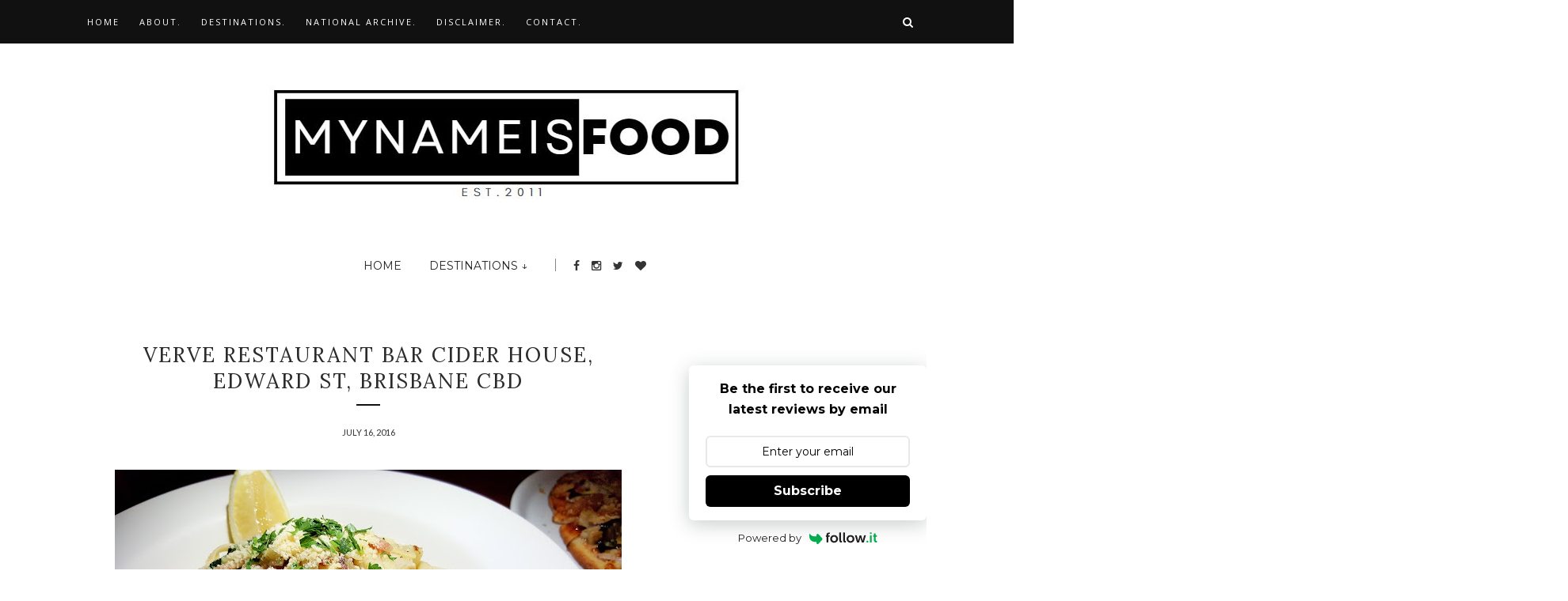

--- FILE ---
content_type: text/html; charset=utf-8
request_url: https://www.google.com/recaptcha/api2/aframe
body_size: 265
content:
<!DOCTYPE HTML><html><head><meta http-equiv="content-type" content="text/html; charset=UTF-8"></head><body><script nonce="8Eb5wDt5Bt7F0SRob-bfzg">/** Anti-fraud and anti-abuse applications only. See google.com/recaptcha */ try{var clients={'sodar':'https://pagead2.googlesyndication.com/pagead/sodar?'};window.addEventListener("message",function(a){try{if(a.source===window.parent){var b=JSON.parse(a.data);var c=clients[b['id']];if(c){var d=document.createElement('img');d.src=c+b['params']+'&rc='+(localStorage.getItem("rc::a")?sessionStorage.getItem("rc::b"):"");window.document.body.appendChild(d);sessionStorage.setItem("rc::e",parseInt(sessionStorage.getItem("rc::e")||0)+1);localStorage.setItem("rc::h",'1764180454471');}}}catch(b){}});window.parent.postMessage("_grecaptcha_ready", "*");}catch(b){}</script></body></html>

--- FILE ---
content_type: text/javascript; charset=UTF-8
request_url: http://www.mynameisfood.com/feeds/posts/default/-/Alcohol?alt=json-in-script&callback=related_results_labels_thumbs&max-results=6
body_size: 28945
content:
// API callback
related_results_labels_thumbs({"version":"1.0","encoding":"UTF-8","feed":{"xmlns":"http://www.w3.org/2005/Atom","xmlns$openSearch":"http://a9.com/-/spec/opensearchrss/1.0/","xmlns$blogger":"http://schemas.google.com/blogger/2008","xmlns$georss":"http://www.georss.org/georss","xmlns$gd":"http://schemas.google.com/g/2005","xmlns$thr":"http://purl.org/syndication/thread/1.0","id":{"$t":"tag:blogger.com,1999:blog-8769991144535530499"},"updated":{"$t":"2025-10-07T17:31:59.465+10:00"},"category":[{"term":"Brisbane"},{"term":"Asian"},{"term":"Dessert"},{"term":"Coffee"},{"term":"Alcohol"},{"term":"Modern Australian"},{"term":"Japanese"},{"term":"Chinese"},{"term":"Brisbane CBD"},{"term":"breakfast"},{"term":"Indonesia"},{"term":"Australia"},{"term":"Italian"},{"term":"Sunnybank"},{"term":"Korean"},{"term":"Desserts"},{"term":"American"},{"term":"Indonesian"},{"term":"Lunch"},{"term":"Surabaya"},{"term":"Jakarta"},{"term":"Fortitude Valley"},{"term":"Malaysian"},{"term":"Chermside"},{"term":"Pizza"},{"term":"Queen St"},{"term":"Burgers"},{"term":"Mediterranean"},{"term":"Westfield"},{"term":"Cafe"},{"term":"Melbourne"},{"term":"BBQ"},{"term":"Brunch"},{"term":"Market Square"},{"term":"South Brisbane"},{"term":"Sydney"},{"term":"European"},{"term":"Pasta"},{"term":"South Bank"},{"term":"Steak"},{"term":"Aspley"},{"term":"Gold Coast"},{"term":"Bakery"},{"term":"Pub"},{"term":"Queen Street Mall"},{"term":"West End"},{"term":"Seafood"},{"term":"Bar"},{"term":"Eight Mile Plains"},{"term":"Hamilton"},{"term":"Elizabeth St"},{"term":"French"},{"term":"Queensland"},{"term":"Sunnybank Hills"},{"term":"Thai"},{"term":"Dinner"},{"term":"Salad"},{"term":"Surfers Paradise"},{"term":"Vietnamese"},{"term":"Yum Cha"},{"term":"Hong Kong"},{"term":"Ascot"},{"term":"Westfield Chermside"},{"term":"Burger"},{"term":"Galaxy Mall"},{"term":"Grand Indonesia"},{"term":"Mexican"},{"term":"Runcorn"},{"term":"Sunnybank Plaza"},{"term":"Sushi"},{"term":"Takeaway"},{"term":"Westfield Garden City"},{"term":"Chocolate"},{"term":"German"},{"term":"Late"},{"term":"Plaza Indonesia"},{"term":"Portside Wharf"},{"term":"Singapore"},{"term":"Tea"},{"term":"Upper Mount Gravatt"},{"term":"Albert St"},{"term":"Eagle St"},{"term":"Melbourne CBD"},{"term":"New Farm"},{"term":"Sushi Train"},{"term":"Aspley Oriental"},{"term":"Carseldine"},{"term":"Emporium"},{"term":"Hotpot"},{"term":"Indooroopilly"},{"term":"Little Singapore"},{"term":"New South Wales"},{"term":"Singaporean"},{"term":"Sydney CBD"},{"term":"Thamrin"},{"term":"Treasury Casino"},{"term":"Bistro"},{"term":"Fried Chicken"},{"term":"Garden City"},{"term":"Jimmy's on the Mall"},{"term":"Le Bon Choix"},{"term":"Maru"},{"term":"Milton"},{"term":"Newstead"},{"term":"Oishii Sushi Bar"},{"term":"Portside"},{"term":"Southbank"},{"term":"Tsim Sha Tsui"},{"term":"Tunjungan Plaza"},{"term":"Wara Wara Izakaya"},{"term":"Bali"},{"term":"Chocolateria San Churro"},{"term":"Ciputra World"},{"term":"Eagle Street Pier"},{"term":"Fasta Pasta"},{"term":"Ice Cream"},{"term":"Jo-Jo's"},{"term":"Max Brenner"},{"term":"Nikuya"},{"term":"Sandgate"},{"term":"St Lucia"},{"term":"Taiwanese"},{"term":"The Burrito Bar"},{"term":"The Coffee Club"},{"term":"Update"},{"term":"Wara Wara"},{"term":"Woolloongabba"},{"term":"Brisbane Airport"},{"term":"Cakes"},{"term":"Cha Kee"},{"term":"Charlotte St"},{"term":"Chur Burger"},{"term":"Ciputra"},{"term":"Ciputra Mall"},{"term":"Fat Noodle"},{"term":"Funny Funny Korean Restaurant"},{"term":"Gasworks Plaza"},{"term":"George St"},{"term":"Greek"},{"term":"Grill'd Burgers"},{"term":"Grilld"},{"term":"Hakataya Ramen"},{"term":"Hamilton Wharf"},{"term":"Harbour Town"},{"term":"Himawari"},{"term":"Hosokawa Japanese Restaurant"},{"term":"Hurricane's Grill"},{"term":"Linkafe"},{"term":"Little Hong Kong"},{"term":"Little Stanley St"},{"term":"Lygon St"},{"term":"Main Beach"},{"term":"Menya Mappen Noodle Bar"},{"term":"Momo Chicken \u0026 Beer"},{"term":"Mr Bap"},{"term":"Myer Centre"},{"term":"New Shanghai"},{"term":"Nikuya Japanese BBQ and Tonkatsu Restaurant"},{"term":"Petrie Terrace"},{"term":"Queens Plaza"},{"term":"Ribs"},{"term":"Scuzi Caffe"},{"term":"Spanish"},{"term":"Street food"},{"term":"Tavern"},{"term":"Teneriffe"},{"term":"The Three Monkeys Coffee and Tea House"},{"term":"Underwood"},{"term":"Victoria"},{"term":"Wintergarden"},{"term":"jojo's"},{"term":"Adelaide St"},{"term":"American Doughnut Kitchen"},{"term":"Asian Fusion"},{"term":"Bakmi GM"},{"term":"Bamboo Basket"},{"term":"Barbecue"},{"term":"Bavarian"},{"term":"Bavarian Bier Cafe"},{"term":"Beach House Bar and Grill"},{"term":"Beer"},{"term":"Beijing House"},{"term":"Brew"},{"term":"British"},{"term":"Burnett Lane"},{"term":"Byron Bay"},{"term":"Cafe Le Petit Paradis"},{"term":"Cafe PP"},{"term":"Cake"},{"term":"Cannon Hill"},{"term":"Carindale"},{"term":"Carlton"},{"term":"Changi Airport"},{"term":"Chermside Tavern"},{"term":"Darling Harbour"},{"term":"Delivery"},{"term":"Drink"},{"term":"Eagle St Pier"},{"term":"Edward St"},{"term":"Fine Food Queensland"},{"term":"Fisherman's Wharf Tavern"},{"term":"Food"},{"term":"Freestyle Tout"},{"term":"FunnyFunny"},{"term":"Gasworks"},{"term":"Gelare"},{"term":"Genkotsu Ramen"},{"term":"Getta Burger"},{"term":"Ginga"},{"term":"Grand Indonesia Mall"},{"term":"Greenslopes"},{"term":"Groove Train"},{"term":"HQ Cafe"},{"term":"Hachi Hachi Bistro"},{"term":"Harajuku Gyoza"},{"term":"Hatch \u0026 Co."},{"term":"Hawken Drive"},{"term":"High Tea"},{"term":"Hilton"},{"term":"Hilton Hotel"},{"term":"Hogs Breath"},{"term":"Hosokawa"},{"term":"Ikea"},{"term":"Izakaya"},{"term":"Jl. Pengampon"},{"term":"Kedron"},{"term":"Kingsfood Chinese Restaurant"},{"term":"Kinn Thai"},{"term":"Kitchen"},{"term":"Ku-o"},{"term":"Laksa Hut"},{"term":"Lindt"},{"term":"Luke Nguyen"},{"term":"Mal Galaxy"},{"term":"Maleny"},{"term":"Mappen"},{"term":"Marine Parade"},{"term":"Market"},{"term":"Maru Korean BBQ Restaurant"},{"term":"Meet Fresh"},{"term":"Midam Korean Charcoal BBQ"},{"term":"Mie Keriting P. Siantar"},{"term":"Miel Container"},{"term":"Mien Korean Style Chinese Restaurant"},{"term":"Modern Australia"},{"term":"Nando's"},{"term":"Newtown"},{"term":"Pacific Place Mall"},{"term":"Palazzo Versace"},{"term":"Pancake Manor"},{"term":"PappaRich"},{"term":"Park Rd"},{"term":"Parkland Chinese Restaurant"},{"term":"Pho Hung Vietnamese"},{"term":"Pig 'N' Whistle"},{"term":"Pine and Bamboo"},{"term":"Pluit"},{"term":"Port Office Building"},{"term":"QV Square"},{"term":"QVB"},{"term":"Queen Victoria Building"},{"term":"Queen Victoria Market"},{"term":"Ramen"},{"term":"Review"},{"term":"Richards and Richards"},{"term":"Sandgate Fishmonger"},{"term":"Shabu Shabu"},{"term":"Siam Samrarn"},{"term":"Skygate"},{"term":"Slacks Creek"},{"term":"Soekarno-Hatta International Airport"},{"term":"Sonder Dessert"},{"term":"Spring"},{"term":"Springwood"},{"term":"Sunny Seoul BBQ"},{"term":"Sunny park"},{"term":"Sushi Edo"},{"term":"Sutos"},{"term":"Swanston St"},{"term":"Swedish"},{"term":"Sydney Fish Market"},{"term":"Taro's Ramen"},{"term":"Taro's Ramen and Cafe"},{"term":"Taros"},{"term":"Teppanyaki"},{"term":"The Barracks"},{"term":"The Deck"},{"term":"The Glen Hotel"},{"term":"The Gunshop Cafe"},{"term":"Three Monkeys"},{"term":"Three Monkeys Coffee and Tea House"},{"term":"Toowong"},{"term":"Tunjugan Plaza"},{"term":"University of Queensland"},{"term":"gunshop"},{"term":"2Forks"},{"term":"313@Somerset"},{"term":"369 Shanghai Dumpling \u0026 Noodle"},{"term":"4Fingers"},{"term":"4Fingers Crispy Chicken"},{"term":"A Salt and Battery"},{"term":"A World of Yum"},{"term":"A World of Yum launch event at Treasury Casino Hotel"},{"term":"AMKC Atelier"},{"term":"AOK Hong Kong Cafe"},{"term":"Albany Creek"},{"term":"Alfred \u0026 Constance"},{"term":"Alfresco Italian Restaurant"},{"term":"Amimoto Japanese Restaurant"},{"term":"Annerley"},{"term":"Apollo Bay"},{"term":"Apollo Bay Hotel"},{"term":"Aspley Hypermarket"},{"term":"Au Cirque"},{"term":"Bacchus"},{"term":"Baker's Club"},{"term":"Baskin Robbins"},{"term":"Beach House"},{"term":"Beachwalk"},{"term":"Bebek Tepi Sawah"},{"term":"Belvedere Bar n Grill"},{"term":"Ben \u0026 Jerry's"},{"term":"Ben and Jerry's"},{"term":"Ben's Vietnamese \u0026 Chinese"},{"term":"Benedict"},{"term":"Benfatti"},{"term":"Benfatti Fine Italian Food"},{"term":"Benfatti Fine Italian Foods' Sicilian Cherry Tomato Sauce Review + Recipe"},{"term":"Betty's Burgers"},{"term":"Bibigo"},{"term":"Biggera Waters"},{"term":"Billy Kart"},{"term":"Billykart Kitchen"},{"term":"Bin 931"},{"term":"Bishamon Japanese Restaurant"},{"term":"Bistro Baron"},{"term":"Bistro One Eleven"},{"term":"Black Star Pastry"},{"term":"Blackball"},{"term":"Blackbird Bar and Grill"},{"term":"Blackboard Coffee"},{"term":"Blackboard Specialty Coffee"},{"term":"Blue Basil"},{"term":"Boatshed"},{"term":"Bon Ami"},{"term":"Boncafe"},{"term":"Bonsai Botanika"},{"term":"Boom Boom Burger"},{"term":"Boom Boom Burgers"},{"term":"Bourke St"},{"term":"Bowen Hills"},{"term":"Brisbane Convention \u0026 Exhibition Centre"},{"term":"Brisbane German Club"},{"term":"Brumby's"},{"term":"Brumby's Bakery"},{"term":"Brunetti"},{"term":"Bu Kus Bratang"},{"term":"Bubble Tea"},{"term":"Bulgogi Bros"},{"term":"Bun Mobile"},{"term":"Burger Urge"},{"term":"Business"},{"term":"Buzz Bar and Bistro"},{"term":"Buzz Bistro"},{"term":"Byron Fresh"},{"term":"C'Est La Vie"},{"term":"Cafe 21"},{"term":"Cafe Corretto"},{"term":"Cafe East"},{"term":"Cafe La Vie"},{"term":"Cafe Les Amoureux"},{"term":"Cafe Mi"},{"term":"Cafe Mondial"},{"term":"Cafe Noma"},{"term":"Caffe Cino"},{"term":"Caloundra"},{"term":"Campos Coffee"},{"term":"Canungra"},{"term":"Capitol Square"},{"term":"Care"},{"term":"Carina"},{"term":"Carseldine Central"},{"term":"Carseldine Farmers and Artisan Markets"},{"term":"Cavill Mall"},{"term":"Chapel Street"},{"term":"Char Char Yiros"},{"term":"Chef"},{"term":"Chester St Bakery"},{"term":"Chester Street"},{"term":"Chevron Island"},{"term":"Chez Laila"},{"term":"Chi Mc"},{"term":"Chinatown"},{"term":"Chingu Restaurant"},{"term":"Chopstix"},{"term":"Choquette"},{"term":"Chouquette Patisserie \u0026 Cafe"},{"term":"Christie's Seafood Excellence"},{"term":"Chung Gi Wa"},{"term":"Ciputra World Mall"},{"term":"Cirque"},{"term":"Cnr Mary St and Albert St"},{"term":"Cockatoo Island"},{"term":"Cockle Bay Wharf"},{"term":"Coco Jungle"},{"term":"Coco Jungle Chocolate Lounge"},{"term":"Coffee Bean"},{"term":"Coffee Bean and Tea Leaf"},{"term":"Coffee Hit"},{"term":"Comfort at my Table"},{"term":"Coopers Plains"},{"term":"Corbett \u0026 Claude"},{"term":"Corrs Lane"},{"term":"Cove Bar \u0026 Dining"},{"term":"Crop to Cup"},{"term":"Crop to Cup Exclusives Launch"},{"term":"Cruisers Cafe Bar and Grill"},{"term":"Dae Jung Kum"},{"term":"De Panconk"},{"term":"Deagon"},{"term":"Denim Co"},{"term":"Di Bella Coffee"},{"term":"Dim Sum \u0026 Co"},{"term":"Dim Sum and Co"},{"term":"Dim sum"},{"term":"Din Tai Fung"},{"term":"Djournal Coffee"},{"term":"Dome Coffees"},{"term":"Domino's"},{"term":"Domino's Pulled Pork Range Review"},{"term":"Donut Boyz"},{"term":"Donut King"},{"term":"Doug's Seafood Cafe"},{"term":"Drinks"},{"term":"Duck"},{"term":"Eastern Express in Paradise"},{"term":"Eat Street Markets"},{"term":"Elizabeth Arcade"},{"term":"English"},{"term":"Equipment"},{"term":"Espressamente Illy"},{"term":"Exhibition"},{"term":"FFQ"},{"term":"FIsh Market Cafe"},{"term":"Farmers"},{"term":"Fast Food"},{"term":"Felix St"},{"term":"Festival"},{"term":"Fiasco Steakhouse"},{"term":"Fin's Recipe"},{"term":"Fine Food"},{"term":"Fogata Latin Fusion Bar and Restaurant"},{"term":"Food Truck"},{"term":"French Martini"},{"term":"French Twist"},{"term":"French and Mor"},{"term":"Fritzenberger"},{"term":"Fu Hao"},{"term":"Fu Hao Hong Kong Cuisine"},{"term":"Funny Funny"},{"term":"Funnyfunny Korean Bar"},{"term":"Funnyfunny Korean Bar and Restaurant"},{"term":"Furniture"},{"term":"G20"},{"term":"Gallery Cafe"},{"term":"Gallery One"},{"term":"Gami"},{"term":"Gami Chicken"},{"term":"Gami Chicken and Beer"},{"term":"Gandaria City Mall"},{"term":"Gang VI."},{"term":"Gelateria"},{"term":"Geláre"},{"term":"Ginga Restaurant"},{"term":"Ginga Sushi"},{"term":"Ginga Sushi Bar and Fusion"},{"term":"Gong Cha"},{"term":"Goong Charcoal BBQ Korean Restaurant"},{"term":"Gotham City Cafe"},{"term":"Gourmet Cookies"},{"term":"Grange"},{"term":"Great Ocean"},{"term":"Great Ocean Road"},{"term":"Grill'd"},{"term":"Guangdong Barbecue Restaurant"},{"term":"Gunshop Cafe"},{"term":"Guylian"},{"term":"Guylian Belgian Chocolate Cafe"},{"term":"Guzman Y Gomez"},{"term":"Guzman Y Gomez Mexican Taqueria"},{"term":"Gyoza Bar Ann"},{"term":"Habitat Restaurant \u0026 Bar"},{"term":"Harbour City"},{"term":"Hardware St"},{"term":"Harry's Cafe De Wheels"},{"term":"Hawken Dr"},{"term":"Hay St"},{"term":"Haymarket"},{"term":"Hello Harry"},{"term":"High St"},{"term":"Hilton Sydney Hotel"},{"term":"Hofbrahaus"},{"term":"Hog's Breath Cafe"},{"term":"Hokkaido Baked Cheese Tart"},{"term":"Hong Depot"},{"term":"Hosaku"},{"term":"Hotel Jen"},{"term":"Hui Lau Shan"},{"term":"Hurricane's Grill \u0026 Bar"},{"term":"Hyatt"},{"term":"Ikea restaurant and cafe"},{"term":"Iki"},{"term":"Iki Japanese Restaurant"},{"term":"Ikkudo Ichi"},{"term":"Illy"},{"term":"Imperial Treasure"},{"term":"Imperial Treasure La Mian Xiao Long Bao"},{"term":"Inala"},{"term":"Inala Civic Centre"},{"term":"IndiMex"},{"term":"Indian"},{"term":"Indimex Cafe Bar Restaurant"},{"term":"International Cakes"},{"term":"Ippudo"},{"term":"Ippudo Ramen"},{"term":"Ippudo Sydney"},{"term":"Island Marine Centre"},{"term":"Izakana-ya Okuman"},{"term":"Izakaya Goku"},{"term":"Izakaya Kotobuki"},{"term":"J Kitchen"},{"term":"J-Kitchen"},{"term":"J-Shinsen"},{"term":"J-Shinsen Sushi \u0026 Japanese Cuisine"},{"term":"JGs Gourmet Italian Pizzas"},{"term":"JJ Royal"},{"term":"JJ Royal Brasserie"},{"term":"Jade Imperial"},{"term":"Jalan Raya Goa Gajah"},{"term":"Japanese BBQ"},{"term":"Jl Raya Jemur Andayani"},{"term":"Jl. Dharmahusada"},{"term":"Jl. Manyar Kertoarjo"},{"term":"Jocelyn's Provisions"},{"term":"Juice"},{"term":"Kam Wah"},{"term":"Kam Wah Cafe \u0026 Bakery"},{"term":"Katsusei"},{"term":"Kedron-Wavell Services Club"},{"term":"Kerobokan"},{"term":"King George Square"},{"term":"King Ludwigs"},{"term":"King Ludwigs German Restaurant \u0026 Bar"},{"term":"Kingsfood"},{"term":"Kingsleys Steak \u0026 Crabhouse"},{"term":"Kinn Restaurant"},{"term":"Kitchen at Treasury"},{"term":"Kitchener Rd"},{"term":"Kkuldak"},{"term":"Koffie Warung Tinggi"},{"term":"Koko Black"},{"term":"Kooroomba"},{"term":"Kooroomba Vineyards and Lavender Farm"},{"term":"Ku-o Japanese Restaurant"},{"term":"Kue Ijo"},{"term":"Kushi Q"},{"term":"Kuta"},{"term":"Kwan Brothers"},{"term":"LOVE"},{"term":"La Dolce Vita Ristorante"},{"term":"La Mian"},{"term":"La Moda"},{"term":"La Moda - by Hyatt"},{"term":"Lady Marmalade"},{"term":"Lady Marmalade Cafe"},{"term":"Lamington National Park"},{"term":"Landmark"},{"term":"Lanna Thai"},{"term":"Lantau Island"},{"term":"Latin American"},{"term":"Le Jandin"},{"term":"Lindt Chocolat Cafe"},{"term":"Lindt Chocolate Cafe"},{"term":"Little Bourke St"},{"term":"Little Larder"},{"term":"Little Loco Cafe"},{"term":"Little Lonsdale St"},{"term":"Little Pawpaw"},{"term":"Liverpool St"},{"term":"Local Produce"},{"term":"Logan"},{"term":"Lonsdale St"},{"term":"Lotte"},{"term":"Lotte Shopping Avenue"},{"term":"Madam Paf"},{"term":"Madame Wu"},{"term":"Madang"},{"term":"Made's Warung"},{"term":"Magnum Cafe"},{"term":"Makanan Indonesia"},{"term":"Makoto"},{"term":"Malaya Corner"},{"term":"Mall Taman Anggrek"},{"term":"Mamak"},{"term":"Mambo Italia"},{"term":"Manx"},{"term":"Maple 3 Cafe"},{"term":"Margaret St"},{"term":"Marina Bay Sands"},{"term":"Marugame Udon"},{"term":"Mary St"},{"term":"Mazri Kitchen"},{"term":"McDonald's"},{"term":"Mecca Bah"},{"term":"Melbourne Central"},{"term":"Melbourne St"},{"term":"Meritus"},{"term":"Meritus Hotel"},{"term":"Michel's Patisserie"},{"term":"Midam"},{"term":"Middle Eastern"},{"term":"Mie Keriting"},{"term":"Miel"},{"term":"Milano"},{"term":"Mizu"},{"term":"Mongkok"},{"term":"Montezuma's"},{"term":"Montezumas"},{"term":"Moo Moo"},{"term":"Moo Moo The Wine Bar and Grill"},{"term":"Moo Moo Wine Bar and Grill"},{"term":"Moochi"},{"term":"Moorooka"},{"term":"Morgan's Seafood"},{"term":"Morgan's Seafood and Teppanyaki"},{"term":"Morning After"},{"term":"Morocco"},{"term":"Morrison Hotel"},{"term":"Mos Burger"},{"term":"Mount Alford"},{"term":"Mountain cafe"},{"term":"Movie World"},{"term":"Mt Cootha"},{"term":"Mt Gravatt"},{"term":"My Kitchen Rules"},{"term":"My Kopi-O"},{"term":"My Kopi-O!"},{"term":"Nana \u0026 Da's"},{"term":"Nanny's Pavillion"},{"term":"Naughty Nuri's"},{"term":"Naughty Nuri's Warung and Grill"},{"term":"Nelayan Indonesian Restaurant"},{"term":"Nest"},{"term":"Nest Restaurant"},{"term":"New Chung San"},{"term":"New Rustico Thin Base"},{"term":"New Territories"},{"term":"Newmarket"},{"term":"Newsroom Cafe"},{"term":"Ngong Ping"},{"term":"Ngong Ping Village"},{"term":"Ninety-Nine"},{"term":"Nonna's"},{"term":"Nonna's Italian"},{"term":"Nonnas"},{"term":"Northshore"},{"term":"O'Reilly's Rainforest Guesthouse"},{"term":"O'Reillys Mountain"},{"term":"O'Reillys Rainforest"},{"term":"Oatley"},{"term":"Obaltan"},{"term":"Obaltan Korean Charcoal BBQ"},{"term":"Old Street Bak Kut Teh"},{"term":"Old Town Kopitiam"},{"term":"Ole"},{"term":"Ole Spanish Restaurant"},{"term":"Oliver Brown"},{"term":"Orchard Road"},{"term":"Oreillys"},{"term":"Otto Ristorante"},{"term":"Oyama Japanese Restaurant"},{"term":"PEPeNERO"},{"term":"PJ's Steaks"},{"term":"Pablo"},{"term":"Paddington"},{"term":"Pak Djo"},{"term":"Pancake"},{"term":"Pandan Village"},{"term":"Pangsit Mie"},{"term":"Pangsit Mie Pengampon"},{"term":"Papa's Pancakes"},{"term":"Pappa Roti"},{"term":"Paris Baguette Cafe"},{"term":"Parisi"},{"term":"Parkland Chinese"},{"term":"Parkway Parade"},{"term":"Passion Tree"},{"term":"Passione"},{"term":"Passione Gelateria and Dessert Bar"},{"term":"Paulaner Brauhaus"},{"term":"Pecel Bu Kus"},{"term":"Pepper Lunch"},{"term":"Perusian"},{"term":"Pho Hung Vietnamese Cuisine"},{"term":"Pho' Hoa"},{"term":"Phuc Deli"},{"term":"Phuong Trinh"},{"term":"Phuong Trinh Vietnamese \u0026 Chinese restaurant"},{"term":"Pineapple Express"},{"term":"Pinelands Plaza"},{"term":"Pinelands Rd"},{"term":"Pitt St"},{"term":"Pizza Capers"},{"term":"Pizza Capers review"},{"term":"Pizza e Birra"},{"term":"Plaza Senayan"},{"term":"Polish"},{"term":"Polonia Polish Club"},{"term":"Ponycat"},{"term":"Poppy Cakes"},{"term":"Port Office Dining Room"},{"term":"Port Office Hotel"},{"term":"Portugese"},{"term":"Public Restaurant \u0026 Bar"},{"term":"Publik Markette"},{"term":"Pulled Pork"},{"term":"Pyrmont"},{"term":"Q Bread"},{"term":"R \u0026 R Cafe Bar"},{"term":"Ramen Champion"},{"term":"Recipe"},{"term":"Red And White Restaurant"},{"term":"Red Hill"},{"term":"Red Hut Asian Delight"},{"term":"Red Ocean"},{"term":"Red Ocean Seafood"},{"term":"Red and Grill"},{"term":"Redcliffe"},{"term":"Regatta Hotel"},{"term":"Ren Japanese Restaurant"},{"term":"Restaurant Manx"},{"term":"Ribs and Burgers"},{"term":"Ribs and Rumps"},{"term":"Riparian Plaza"},{"term":"Ristorante Tartufo"},{"term":"Riverbar \u0026 Kitchen"},{"term":"Riverside"},{"term":"Robertson"},{"term":"Rogue Bistro"},{"term":"Roma St"},{"term":"Rosari Rumah Makan"},{"term":"Royal Arcade"},{"term":"Rustico"},{"term":"Rustico Thin Base"},{"term":"Sabrosso Tacos \u0026 Tequila"},{"term":"Saiko Teppanyaki"},{"term":"San Kai"},{"term":"San Kai Modern Japanese Restaurant"},{"term":"Sandwiches"},{"term":"Sate Babi Rosari"},{"term":"Scarborough"},{"term":"Schnitz"},{"term":"Schonell Pizza Caffe"},{"term":"Selasar Pitoe"},{"term":"Seminyak"},{"term":"Senayan"},{"term":"Shabu House"},{"term":"Shaburi"},{"term":"Shanghai"},{"term":"Shanghai Dumpling"},{"term":"Siam Samrarn Thai Restaurant"},{"term":"Sicilian Cherry Tomato Sauce"},{"term":"Somerset"},{"term":"Soto Madura"},{"term":"Soto Madura Tampak Siring"},{"term":"Soup Restaurant"},{"term":"South Jakarta"},{"term":"Southside Bistro"},{"term":"Speakers"},{"term":"Spicy Fish"},{"term":"Spring Hill"},{"term":"Springbrook"},{"term":"Springbrook Cafe and Bar"},{"term":"Springbrook General Store and Cafe"},{"term":"Star Coffee Co."},{"term":"Starbucks"},{"term":"Stones Corner"},{"term":"Summit Restaurant \u0026 Bar"},{"term":"Sumo Salad"},{"term":"Sumoboo"},{"term":"Sunnybank Oriental"},{"term":"Sunshine Coast"},{"term":"Surabaya Town Square"},{"term":"Surprise Cake"},{"term":"Sushi Rail"},{"term":"Sushi Show"},{"term":"Sushi Tei"},{"term":"Sweet Dessert Shop"},{"term":"Sydney Airport"},{"term":"Sydney Madang"},{"term":"TWG"},{"term":"TWG Tea on the Bridge"},{"term":"Ta Wan"},{"term":"Taigum"},{"term":"Taigum Gardens Chinese"},{"term":"Taman Anggrek Mal"},{"term":"Taman Anggrek Mall"},{"term":"Tapas"},{"term":"Taros Ramen and Cafe"},{"term":"Taste Gallery"},{"term":"Tattersalls Lane"},{"term":"Temple Thai"},{"term":"Teneriffe Festival"},{"term":"Terminal"},{"term":"Terminal Live Seafood Restaurant"},{"term":"Terminal Seafood"},{"term":"The Ave"},{"term":"The Avenue Cafe"},{"term":"The Bratwurst Shop"},{"term":"The Bun Mobile"},{"term":"The Burrow"},{"term":"The Chelsea Bistro"},{"term":"The Coffee Bean \u0026 Tea Leaf"},{"term":"The Cube Hot Pot"},{"term":"The Eatery on Jonson"},{"term":"The Fox Hotel"},{"term":"The Galeries"},{"term":"The Hardware Societe"},{"term":"The Italian Bowl"},{"term":"The Journey Korean Restaurant"},{"term":"The Morrison Hotel"},{"term":"The Old Malaya Cafe"},{"term":"The Pie Tin"},{"term":"The Ponycat Cafe"},{"term":"The Quarter"},{"term":"The Rocks"},{"term":"The Smoke BBQ"},{"term":"The Spaghetti House"},{"term":"The Vietnamese Hut"},{"term":"Theobroma Chocolate Lounge"},{"term":"Toast Box"},{"term":"Toby's Estate"},{"term":"Top Hot Pot"},{"term":"Toscani's Cafe Bar and Restaurant"},{"term":"Toscanis"},{"term":"Triple One"},{"term":"Turkish"},{"term":"UQ"},{"term":"Ubud"},{"term":"Unicorn Cafe"},{"term":"Union"},{"term":"Vapiano"},{"term":"Varsity Lakes"},{"term":"Vernon Terrace"},{"term":"Versace"},{"term":"Verve Restaurant Bar Cider House"},{"term":"Via del Corso Pasticceria e Caffe"},{"term":"Vie Bar"},{"term":"Vie Bar and Restaurant"},{"term":"Vroom"},{"term":"Vroom Bistro"},{"term":"Vroom Cafe"},{"term":"Wagamama"},{"term":"Wagaya"},{"term":"Wandoo St"},{"term":"Warner Bros"},{"term":"Warrigal Square"},{"term":"Warung Bu Kus"},{"term":"Warung Made"},{"term":"Wavell"},{"term":"Wavell Heights"},{"term":"West Jakarta"},{"term":"Wok"},{"term":"Wok Noodle"},{"term":"Wolloongabba"},{"term":"Wunderbar Bakery Bistro"},{"term":"Xiao Long Bao"},{"term":"Yama Sakura"},{"term":"Yamasakura"},{"term":"Yamasakura Japanese Restaurant"},{"term":"Yamato Japanese Restaurant"},{"term":"Yatala"},{"term":"Ying Thai 2"},{"term":"Yoyogi"},{"term":"Zenbu"},{"term":"Zenbu House of Mozaru"},{"term":"Zeus Street Greek"},{"term":"Zum Kaiser"},{"term":"iThai"},{"term":"ilias the Greek"},{"term":"yatala pies"}],"title":{"type":"text","$t":"my name is Food."},"subtitle":{"type":"html","$t":""},"link":[{"rel":"http://schemas.google.com/g/2005#feed","type":"application/atom+xml","href":"http:\/\/www.mynameisfood.com\/feeds\/posts\/default"},{"rel":"self","type":"application/atom+xml","href":"http:\/\/www.blogger.com\/feeds\/8769991144535530499\/posts\/default\/-\/Alcohol?alt=json-in-script\u0026max-results=6"},{"rel":"alternate","type":"text/html","href":"http:\/\/www.mynameisfood.com\/search\/label\/Alcohol"},{"rel":"hub","href":"http://pubsubhubbub.appspot.com/"},{"rel":"next","type":"application/atom+xml","href":"http:\/\/www.blogger.com\/feeds\/8769991144535530499\/posts\/default\/-\/Alcohol\/-\/Alcohol?alt=json-in-script\u0026start-index=7\u0026max-results=6"}],"author":[{"name":{"$t":"Tya K"},"uri":{"$t":"http:\/\/www.blogger.com\/profile\/14920805026834782379"},"email":{"$t":"noreply@blogger.com"},"gd$image":{"rel":"http://schemas.google.com/g/2005#thumbnail","width":"16","height":"16","src":"https:\/\/img1.blogblog.com\/img\/b16-rounded.gif"}}],"generator":{"version":"7.00","uri":"http://www.blogger.com","$t":"Blogger"},"openSearch$totalResults":{"$t":"121"},"openSearch$startIndex":{"$t":"1"},"openSearch$itemsPerPage":{"$t":"6"},"entry":[{"id":{"$t":"tag:blogger.com,1999:blog-8769991144535530499.post-8771747689287618183"},"published":{"$t":"2017-07-19T22:50:00.000+10:00"},"updated":{"$t":"2017-12-18T22:55:37.966+10:00"},"category":[{"scheme":"http://www.blogger.com/atom/ns#","term":"Alcohol"},{"scheme":"http://www.blogger.com/atom/ns#","term":"American"},{"scheme":"http://www.blogger.com/atom/ns#","term":"Brew"},{"scheme":"http://www.blogger.com/atom/ns#","term":"Brisbane CBD"},{"scheme":"http://www.blogger.com/atom/ns#","term":"Burnett Lane"},{"scheme":"http://www.blogger.com/atom/ns#","term":"Coffee"}],"title":{"type":"text","$t":"Brew, Burnett Lane, Brisbane CBD"},"content":{"type":"html","$t":"\u003Cdiv class=\"separator\" style=\"clear: both; text-align: center;\"\u003E\n\u003Ca href=\"https:\/\/blogger.googleusercontent.com\/img\/b\/R29vZ2xl\/AVvXsEidH_dvvb-71c2W-V44mf0S681zxqfFLi7UliQNLWMXIyRANYE6JmlAramcLHLSOLWJV__hUULIgRicLA88wJ8NRRDaxJANm1qj3aVXyFw2FGkxh0liuInFcL4fp83dcQddhOW66Nn4Xsjc\/s1600\/20170311_170837.jpg\" imageanchor=\"1\" style=\"margin-left: 1em; margin-right: 1em;\"\u003E\u003Cimg border=\"0\" data-original-height=\"900\" data-original-width=\"1600\" height=\"360\" src=\"https:\/\/blogger.googleusercontent.com\/img\/b\/R29vZ2xl\/AVvXsEidH_dvvb-71c2W-V44mf0S681zxqfFLi7UliQNLWMXIyRANYE6JmlAramcLHLSOLWJV__hUULIgRicLA88wJ8NRRDaxJANm1qj3aVXyFw2FGkxh0liuInFcL4fp83dcQddhOW66Nn4Xsjc\/s640\/20170311_170837.jpg\" width=\"640\" \/\u003E\u003C\/a\u003E\u003C\/div\u003E\n\u003Cdiv class=\"separator\" style=\"clear: both; text-align: center;\"\u003E\n\u003Cbr \/\u003E\u003C\/div\u003E\n\u003Cdiv class=\"separator\" style=\"clear: both; text-align: justify;\"\u003E\n\u003Cspan style=\"font-family: \u0026quot;georgia\u0026quot; , \u0026quot;times new roman\u0026quot; , serif;\"\u003EBrew, a place where many may know about either for a burger, nibble, coffee or even a drink. A very casual place though can be very dim which not many may enjoy being under a dim light while eating or drinking. Please bear in mind that it can get quite packed during late afternoon and especially on weekends during peak hours.\u003C\/span\u003E\u003C\/div\u003E\n\u003Cdiv class=\"separator\" style=\"clear: both; text-align: center;\"\u003E\n\u003Cbr \/\u003E\u003C\/div\u003E\n\u003Cdiv class=\"separator\" style=\"clear: both; text-align: center;\"\u003E\n\u003Ca href=\"https:\/\/blogger.googleusercontent.com\/img\/b\/R29vZ2xl\/AVvXsEjqzoeQNKFeAjL43up_LJpVYlL1nhUwLrtdS2qBqPnXlOksbNaih5xLut2w2wfyRlAVksynz0Z0SZzunk_XnZ71osCDdoMkHM8ayKDg0Tp5FX8Py1TXXQ-OSOwfi7kSw3Wx6X7aUfYIVtjA\/s1600\/20170311_165734.jpg\" imageanchor=\"1\" style=\"margin-left: 1em; margin-right: 1em;\"\u003E\u003Cimg border=\"0\" data-original-height=\"1600\" data-original-width=\"900\" height=\"640\" src=\"https:\/\/blogger.googleusercontent.com\/img\/b\/R29vZ2xl\/AVvXsEjqzoeQNKFeAjL43up_LJpVYlL1nhUwLrtdS2qBqPnXlOksbNaih5xLut2w2wfyRlAVksynz0Z0SZzunk_XnZ71osCDdoMkHM8ayKDg0Tp5FX8Py1TXXQ-OSOwfi7kSw3Wx6X7aUfYIVtjA\/s640\/20170311_165734.jpg\" width=\"360\" \/\u003E\u003C\/a\u003E\u003C\/div\u003E\n\u003Cbr \/\u003E\n\u003Cdiv style=\"text-align: justify;\"\u003E\n\u003Cspan style=\"font-family: \u0026quot;georgia\u0026quot; , \u0026quot;times new roman\u0026quot; , serif;\"\u003ETry having a look at each of the tables and you will see various characters as the table numbers, interesting huh?\u003C\/span\u003E\u003C\/div\u003E\n\u003Cbr \/\u003E\n\u003Cdiv class=\"separator\" style=\"clear: both; text-align: center;\"\u003E\n\u003Ca href=\"https:\/\/blogger.googleusercontent.com\/img\/b\/R29vZ2xl\/AVvXsEh0enCFUAIDrSBbyMjxN0K88i0mPJA7YEv8OgGqGOCg_7M8pzTMmbT36qgNIxLR5umS08tkL76RTbOQEYifq4b0CLiksZpk85F3KbrZgmKcwJqFLdNJ8zWSAZu4wIy1zFIvaL7cRr3_t87j\/s1600\/20170311_170110.jpg\" imageanchor=\"1\" style=\"margin-left: 1em; margin-right: 1em;\"\u003E\u003Cimg border=\"0\" data-original-height=\"900\" data-original-width=\"1600\" height=\"360\" src=\"https:\/\/blogger.googleusercontent.com\/img\/b\/R29vZ2xl\/AVvXsEh0enCFUAIDrSBbyMjxN0K88i0mPJA7YEv8OgGqGOCg_7M8pzTMmbT36qgNIxLR5umS08tkL76RTbOQEYifq4b0CLiksZpk85F3KbrZgmKcwJqFLdNJ8zWSAZu4wIy1zFIvaL7cRr3_t87j\/s640\/20170311_170110.jpg\" width=\"640\" \/\u003E\u003C\/a\u003E\u003C\/div\u003E\n\u003Cbr \/\u003E\n\u003Cdiv style=\"text-align: justify;\"\u003E\n\u003Cspan style=\"font-family: \u0026quot;georgia\u0026quot; , \u0026quot;times new roman\u0026quot; , serif;\"\u003E\u003Cb\u003E'Flat White' \u003C\/b\u003E(AUD$3.8) is a classic go-to, seriously though, I think we drink too much Flat White. Well made, nothing to fault.\u003C\/span\u003E\u003C\/div\u003E\n\u003Cbr \/\u003E\n\u003Cdiv class=\"separator\" style=\"clear: both; text-align: center;\"\u003E\n\u003Ca href=\"https:\/\/blogger.googleusercontent.com\/img\/b\/R29vZ2xl\/AVvXsEjRxA6KOdzFXCC8EODHu9QsFQ9vGU_NojT62kwoFzEsfdOUn-LUu1k0dwn5ZQlG9DyPU8i7ph3l4w05SRxLw2Mi4NQutL13RhEUZafkYODf005RsiMiMPbjVjk-VFbILIK9MiSllDBtF9Tp\/s1600\/20170311_170827.jpg\" imageanchor=\"1\" style=\"margin-left: 1em; margin-right: 1em;\"\u003E\u003Cimg border=\"0\" data-original-height=\"900\" data-original-width=\"1600\" height=\"360\" src=\"https:\/\/blogger.googleusercontent.com\/img\/b\/R29vZ2xl\/AVvXsEjRxA6KOdzFXCC8EODHu9QsFQ9vGU_NojT62kwoFzEsfdOUn-LUu1k0dwn5ZQlG9DyPU8i7ph3l4w05SRxLw2Mi4NQutL13RhEUZafkYODf005RsiMiMPbjVjk-VFbILIK9MiSllDBtF9Tp\/s640\/20170311_170827.jpg\" width=\"640\" \/\u003E\u003C\/a\u003E\u003C\/div\u003E\n\u003Cbr \/\u003E\n\u003Cdiv style=\"text-align: justify;\"\u003E\n\u003Cspan style=\"font-family: \u0026quot;georgia\u0026quot; , \u0026quot;times new roman\u0026quot; , serif;\"\u003E\u003Cb\u003E'Sweet Potato Fries' \u003C\/b\u003E(AUD$11) served with mayo which we did not realise was a whole dollop of kewpie mayonnaise instead. Served in a black ceramic bowl, the portion was definitely more than a handful and the never ending dollop of mayo was just divine, just try to drip every part of the sweet potato fries in it I guess to not waste any.\u003C\/span\u003E\u003C\/div\u003E\n\u003Cbr \/\u003E\n\u003Ca href=\"https:\/\/www.zomato.com\/brisbane\/brew-brisbane-cbd\" target=\"_blank\" title=\"View Menu, Reviews, Photos \u0026amp; Information about Brew, Brisbane CBD and other Restaurants in Brisbane\"\u003E\u003Cimg alt=\"Brew Menu, Reviews, Photos, Location and Info - Zomato\" src=\"https:\/\/www.zomato.com\/logo\/16591811\/minilogo\" style=\"border: none; height: 15px; padding: 0px; width: 104px;\" \/\u003E\u003C\/a\u003E"},"link":[{"rel":"edit","type":"application/atom+xml","href":"http:\/\/www.blogger.com\/feeds\/8769991144535530499\/posts\/default\/8771747689287618183"},{"rel":"self","type":"application/atom+xml","href":"http:\/\/www.blogger.com\/feeds\/8769991144535530499\/posts\/default\/8771747689287618183"},{"rel":"alternate","type":"text/html","href":"http:\/\/www.mynameisfood.com\/2017\/08\/brew-burnett-lane-brisbane-cbd.html","title":"Brew, Burnett Lane, Brisbane CBD"}],"author":[{"name":{"$t":"Tya K"},"uri":{"$t":"http:\/\/www.blogger.com\/profile\/14920805026834782379"},"email":{"$t":"noreply@blogger.com"},"gd$image":{"rel":"http://schemas.google.com/g/2005#thumbnail","width":"16","height":"16","src":"https:\/\/img1.blogblog.com\/img\/b16-rounded.gif"}}],"media$thumbnail":{"xmlns$media":"http://search.yahoo.com/mrss/","url":"https:\/\/blogger.googleusercontent.com\/img\/b\/R29vZ2xl\/AVvXsEidH_dvvb-71c2W-V44mf0S681zxqfFLi7UliQNLWMXIyRANYE6JmlAramcLHLSOLWJV__hUULIgRicLA88wJ8NRRDaxJANm1qj3aVXyFw2FGkxh0liuInFcL4fp83dcQddhOW66Nn4Xsjc\/s72-c\/20170311_170837.jpg","height":"72","width":"72"}},{"id":{"$t":"tag:blogger.com,1999:blog-8769991144535530499.post-6139033506961318824"},"published":{"$t":"2017-04-25T00:56:00.000+10:00"},"updated":{"$t":"2018-10-28T22:39:23.059+10:00"},"category":[{"scheme":"http://www.blogger.com/atom/ns#","term":"Alcohol"},{"scheme":"http://www.blogger.com/atom/ns#","term":"Asian"},{"scheme":"http://www.blogger.com/atom/ns#","term":"BBQ"},{"scheme":"http://www.blogger.com/atom/ns#","term":"Fortitude Valley"},{"scheme":"http://www.blogger.com/atom/ns#","term":"Japanese"},{"scheme":"http://www.blogger.com/atom/ns#","term":"Nikuya"},{"scheme":"http://www.blogger.com/atom/ns#","term":"Nikuya Japanese BBQ and Tonkatsu Restaurant"}],"title":{"type":"text","$t":"Nikuya, Fortitude Valley, Brisbane"},"content":{"type":"html","$t":"\u003Cdiv class=\"separator\" style=\"clear: both; text-align: center;\"\u003E\n\u003Ca href=\"https:\/\/blogger.googleusercontent.com\/img\/b\/R29vZ2xl\/AVvXsEjwPAIrX5H1HQLC3STmXn1EBfTkx1SPgyrdcTZFQpUtguvaflP2t-_eTcDlpdL_moyOKhlI0AeJc2vfCnZqL1ZKmhOHgLOtGeqqrbUcwfzpEDNC1NRrJIOJJ0l13szsjb3vAwWMR4q67QiV\/s1600\/20160313_133304.jpg\" imageanchor=\"1\" style=\"margin-left: 1em; margin-right: 1em;\"\u003E\u003Cimg border=\"0\" height=\"360\" src=\"https:\/\/blogger.googleusercontent.com\/img\/b\/R29vZ2xl\/AVvXsEjwPAIrX5H1HQLC3STmXn1EBfTkx1SPgyrdcTZFQpUtguvaflP2t-_eTcDlpdL_moyOKhlI0AeJc2vfCnZqL1ZKmhOHgLOtGeqqrbUcwfzpEDNC1NRrJIOJJ0l13szsjb3vAwWMR4q67QiV\/s640\/20160313_133304.jpg\" width=\"640\" \/\u003E\u003C\/a\u003E\u003C\/div\u003E\n\u003Cdiv class=\"separator\" style=\"clear: both; text-align: center;\"\u003E\n\u003Cbr \/\u003E\u003C\/div\u003E\n\u003Cdiv class=\"separator\" style=\"clear: both; text-align: justify;\"\u003E\n\u003Cspan style=\"font-family: \u0026quot;georgia\u0026quot; , \u0026quot;times new roman\u0026quot; , serif;\"\u003EPlanning to go for catch up always mean it's going to be another food adventure filled with delicious food and walking out maybe abit too full than what we would hope for. Wanting to go down to James St area, I suggested Nikuya as I thought it would be a casual and a place where everything is nearby. Walk less than 200m and you'll find yourself at James Street markets or Pottery barn.\u003C\/span\u003E\u003C\/div\u003E\n\u003Cdiv class=\"separator\" style=\"clear: both; text-align: center;\"\u003E\n\u003Cbr \/\u003E\u003C\/div\u003E\n\u003Ctable align=\"center\" cellpadding=\"0\" cellspacing=\"0\" class=\"tr-caption-container\" style=\"margin-left: auto; margin-right: auto; text-align: center;\"\u003E\u003Ctbody\u003E\n\u003Ctr\u003E\u003Ctd style=\"text-align: center;\"\u003E\u003Ca href=\"https:\/\/blogger.googleusercontent.com\/img\/b\/R29vZ2xl\/AVvXsEiCOR6_CNgTRgQPUQ2y9ubQUcxjeNiMqKzE0e7rcyefBBd5kwEKoRDegg2ZP_iDS-IsBb4Y2WRmZJBiSu2o1E604qxflhDcA9eIjiy6v812SSimbeRyNPBXHRVE6OfKS3bGQ4NRDR6d0ct1\/s1600\/20160313_133224.jpg\" imageanchor=\"1\" style=\"margin-left: auto; margin-right: auto;\"\u003E\u003Cimg border=\"0\" height=\"640\" src=\"https:\/\/blogger.googleusercontent.com\/img\/b\/R29vZ2xl\/AVvXsEiCOR6_CNgTRgQPUQ2y9ubQUcxjeNiMqKzE0e7rcyefBBd5kwEKoRDegg2ZP_iDS-IsBb4Y2WRmZJBiSu2o1E604qxflhDcA9eIjiy6v812SSimbeRyNPBXHRVE6OfKS3bGQ4NRDR6d0ct1\/s640\/20160313_133224.jpg\" width=\"360\" \/\u003E\u003C\/a\u003E\u003C\/td\u003E\u003C\/tr\u003E\n\u003Ctr\u003E\u003Ctd class=\"tr-caption\" style=\"text-align: right;\"\u003E\u003Cspan style=\"font-family: \u0026quot;helvetica neue\u0026quot; , \u0026quot;arial\u0026quot; , \u0026quot;helvetica\u0026quot; , sans-serif;\"\u003E\u003Cb\u003ESapporo Beer on Tap\u003C\/b\u003E\u003C\/span\u003E\u003C\/td\u003E\u003C\/tr\u003E\n\u003C\/tbody\u003E\u003C\/table\u003E\n\u003Cdiv class=\"separator\" style=\"clear: both; text-align: center;\"\u003E\n\u003Ca href=\"https:\/\/blogger.googleusercontent.com\/img\/b\/R29vZ2xl\/AVvXsEgXglOHLDJhbpqCMk6iJCrlYuMZpwCqLdIw3evvxw3sQHp3_ZC7RL5KMs1HzRZS4K5tC8sqvs6IuhUuo6DvR0CpC1E7OXB0q3ZXjns-nbuo6hfsSmcjzywKf700DG1pEqaKtciZPCQbbGW-\/s1600\/20160313_132520.jpg\" imageanchor=\"1\" style=\"margin-left: 1em; margin-right: 1em;\"\u003E\u003Cimg border=\"0\" height=\"360\" src=\"https:\/\/blogger.googleusercontent.com\/img\/b\/R29vZ2xl\/AVvXsEgXglOHLDJhbpqCMk6iJCrlYuMZpwCqLdIw3evvxw3sQHp3_ZC7RL5KMs1HzRZS4K5tC8sqvs6IuhUuo6DvR0CpC1E7OXB0q3ZXjns-nbuo6hfsSmcjzywKf700DG1pEqaKtciZPCQbbGW-\/s640\/20160313_132520.jpg\" width=\"640\" \/\u003E\u003C\/a\u003E\u003C\/div\u003E\n\u003Cdiv class=\"separator\" style=\"clear: both; text-align: center;\"\u003E\n\u003Cbr \/\u003E\u003C\/div\u003E\n\u003Cdiv class=\"separator\" style=\"clear: both; text-align: justify;\"\u003E\n\u003Cspan style=\"font-family: \u0026quot;georgia\u0026quot; , \u0026quot;times new roman\u0026quot; , serif;\"\u003EStarting our meals with \u003Cb\u003E'Buta Gyoza'\u003C\/b\u003E\u0026nbsp;(AUD$4), five pieces of pan-fried Japanese pork pot-stickers served with a quarter wedge of tomato and a soy based dipping sauce. A simple and easy dish to have and to share. A slight charring on the base of the gyoza, the moist and boiled upper part maintaining the juices inside. Dip it in the soy sauce if you would like a bit more of a salty taste but if not, you can just enjoy it on its own.\u003C\/span\u003E\u003C\/div\u003E\n\u003Cdiv class=\"separator\" style=\"clear: both; text-align: justify;\"\u003E\n\u003Cspan style=\"font-family: \u0026quot;georgia\u0026quot; , \u0026quot;times new roman\u0026quot; , serif;\"\u003E\u003Cbr \/\u003E\u003C\/span\u003E\u003C\/div\u003E\n\u003Cdiv class=\"separator\" style=\"clear: both; text-align: center;\"\u003E\n\u003Ca href=\"https:\/\/blogger.googleusercontent.com\/img\/b\/R29vZ2xl\/AVvXsEiqcRJL_b4ONubig2Adaxhu4AQezmnV746wnthPe4cT-8_Iqifa2N5cJ7vrbHqxLsJ7UQYWlsLO9d0yBEjHOiip90IV16_6XI1Ts2v3OnHWuuVFmKRpQ2qTi4bzNzn1PgzY2iewxzdaR3XW\/s1600\/20160313_132523.jpg\" imageanchor=\"1\" style=\"margin-left: 1em; margin-right: 1em;\"\u003E\u003Cimg border=\"0\" height=\"360\" src=\"https:\/\/blogger.googleusercontent.com\/img\/b\/R29vZ2xl\/AVvXsEiqcRJL_b4ONubig2Adaxhu4AQezmnV746wnthPe4cT-8_Iqifa2N5cJ7vrbHqxLsJ7UQYWlsLO9d0yBEjHOiip90IV16_6XI1Ts2v3OnHWuuVFmKRpQ2qTi4bzNzn1PgzY2iewxzdaR3XW\/s640\/20160313_132523.jpg\" width=\"640\" \/\u003E\u003C\/a\u003E\u003C\/div\u003E\n\u003Cbr \/\u003E\n\u003Cdiv style=\"text-align: justify;\"\u003E\n\u003Cb style=\"font-family: georgia, 'times new roman', serif;\"\u003E'Kurobuta Pork Katsu Curry'\u0026nbsp;\u003C\/b\u003E\u003Cspan style=\"font-family: \u0026quot;georgia\u0026quot; , \u0026quot;times new roman\u0026quot; , serif;\"\u003E(AUD$17), panko-crumbed kurobuta pork with Japanese curry sauce. One of the main reasons why I chose it was the fact that it was Kurobuta pork, it may just be another pork for some but for others, you will be able to taste the juiciness, the fat that surrounds it and the lean meat within it. Plus, having crumbed pork using panko is always great compared to the typical bread crumbs.\u003C\/span\u003E\u003C\/div\u003E\n\u003Cbr \/\u003E\n\u003Cdiv class=\"separator\" style=\"clear: both; text-align: center;\"\u003E\n\u003Ca href=\"https:\/\/blogger.googleusercontent.com\/img\/b\/R29vZ2xl\/AVvXsEiuLQj58sKUL37Uneq8R33kSTJnm7SVdn7jReqcT8xdfU9DMixmh4T2ajffru7p9bWDElOZRVw4diitwVpujF9ucQo4Q9nJxgaIAAOGvv1VFDUB7l9IwWrX1CZRnkJpF7qvo0sHs47oCDNM\/s1600\/20160313_132620.jpg\" imageanchor=\"1\" style=\"margin-left: 1em; margin-right: 1em;\"\u003E\u003Cimg border=\"0\" height=\"360\" src=\"https:\/\/blogger.googleusercontent.com\/img\/b\/R29vZ2xl\/AVvXsEiuLQj58sKUL37Uneq8R33kSTJnm7SVdn7jReqcT8xdfU9DMixmh4T2ajffru7p9bWDElOZRVw4diitwVpujF9ucQo4Q9nJxgaIAAOGvv1VFDUB7l9IwWrX1CZRnkJpF7qvo0sHs47oCDNM\/s640\/20160313_132620.jpg\" width=\"640\" \/\u003E\u003C\/a\u003E\u003C\/div\u003E\n\u003Cdiv class=\"separator\" style=\"clear: both; text-align: justify;\"\u003E\n\u003Ca href=\"https:\/\/blogger.googleusercontent.com\/img\/b\/R29vZ2xl\/AVvXsEhe7QHsWBoDAbJoBmz_KSiYctgXktigZq7S6mWGM9P8GE-GduzXulRPKbYfVVYh2WG-cFd8QDLe_VTUb-Tq3osBKSSz_dIUwbRmj1AwFWwhyOMOebhGeNzob7gY-1TukqDqDQeESWmCXgF-\/s1600\/20160313_132624.jpg\" imageanchor=\"1\" style=\"margin-left: 1em; margin-right: 1em;\"\u003E\u003Cimg border=\"0\" height=\"360\" src=\"https:\/\/blogger.googleusercontent.com\/img\/b\/R29vZ2xl\/AVvXsEhe7QHsWBoDAbJoBmz_KSiYctgXktigZq7S6mWGM9P8GE-GduzXulRPKbYfVVYh2WG-cFd8QDLe_VTUb-Tq3osBKSSz_dIUwbRmj1AwFWwhyOMOebhGeNzob7gY-1TukqDqDQeESWmCXgF-\/s640\/20160313_132624.jpg\" width=\"640\" \/\u003E\u003C\/a\u003E\u003C\/div\u003E\n\u003Cdiv class=\"separator\" style=\"clear: both; text-align: justify;\"\u003E\n\u003Cspan style=\"font-family: \u0026quot;georgia\u0026quot; , \u0026quot;times new roman\u0026quot; , serif; text-align: justify;\"\u003E\u003Cbr \/\u003E\u003C\/span\u003E\u003C\/div\u003E\n\u003Cdiv class=\"separator\" style=\"clear: both; text-align: justify;\"\u003E\n\u003Cspan style=\"font-family: \u0026quot;georgia\u0026quot; , \u0026quot;times new roman\u0026quot; , serif; text-align: justify;\"\u003EThe Kurobuta pork itself was well cooked, slightly coated with the thin layer of panko allowed every bite to have that crunch. The curry sauce was mild, not as acidic or as strong as the other curry you have had. Note that the curry is just the sauce and there are no vegetables at sight or even slight pieces here and there. So what you get may be simple but will leave you with a smile on your face.\u003C\/span\u003E\u003C\/div\u003E\n\u003Cdiv class=\"separator\" style=\"clear: both; text-align: center;\"\u003E\n\u003Cbr \/\u003E\u003C\/div\u003E\n\u003Cdiv class=\"separator\" style=\"clear: both; text-align: center;\"\u003E\n\u003Ca href=\"https:\/\/blogger.googleusercontent.com\/img\/b\/R29vZ2xl\/AVvXsEjMxXzvtLIjG6Jq-eUdelFCv2TjcfgzIR8GMWdMpvkw22tw4BT3Nb_O-8D5z1DumvccWJ_qHXM3KUuZf2CAcLOOpNIa3LwSB5DVqAN18ZBqOVune2Cx8Ubc9dBAkocFx5d9wb8-mh6EsXNK\/s1600\/20160313_132514.jpg\" imageanchor=\"1\" style=\"margin-left: 1em; margin-right: 1em;\"\u003E\u003Cimg border=\"0\" height=\"360\" src=\"https:\/\/blogger.googleusercontent.com\/img\/b\/R29vZ2xl\/AVvXsEjMxXzvtLIjG6Jq-eUdelFCv2TjcfgzIR8GMWdMpvkw22tw4BT3Nb_O-8D5z1DumvccWJ_qHXM3KUuZf2CAcLOOpNIa3LwSB5DVqAN18ZBqOVune2Cx8Ubc9dBAkocFx5d9wb8-mh6EsXNK\/s640\/20160313_132514.jpg\" width=\"640\" \/\u003E\u003C\/a\u003E\u003C\/div\u003E\n\u003Cdiv class=\"separator\" style=\"clear: both; text-align: center;\"\u003E\n\u003Ca href=\"https:\/\/blogger.googleusercontent.com\/img\/b\/R29vZ2xl\/AVvXsEj9f9NYnlPr9FA5eZpkp8OAmNmPQskiMXC6uOI_g5AQ2Ns9-yz4doOtHU2Liy8QIG2JHOCpmi8cY6gPmI__DLfj8nqzbbdEF2P9oY0G65pWNAyyaUYCCADqTECeEk0Ljf5DbX1yf3PG-1AO\/s1600\/20160313_132450.jpg\" imageanchor=\"1\" style=\"margin-left: 1em; margin-right: 1em;\"\u003E\u003Cimg border=\"0\" height=\"360\" src=\"https:\/\/blogger.googleusercontent.com\/img\/b\/R29vZ2xl\/AVvXsEj9f9NYnlPr9FA5eZpkp8OAmNmPQskiMXC6uOI_g5AQ2Ns9-yz4doOtHU2Liy8QIG2JHOCpmi8cY6gPmI__DLfj8nqzbbdEF2P9oY0G65pWNAyyaUYCCADqTECeEk0Ljf5DbX1yf3PG-1AO\/s640\/20160313_132450.jpg\" width=\"640\" \/\u003E\u003C\/a\u003E\u003C\/div\u003E\n\u003Cdiv class=\"separator\" style=\"clear: both; text-align: center;\"\u003E\n\u003Cbr \/\u003E\u003C\/div\u003E\n\u003Cdiv class=\"separator\" style=\"clear: both; text-align: justify;\"\u003E\n\u003Cspan style=\"font-family: \u0026quot;georgia\u0026quot; , \u0026quot;times new roman\u0026quot; , serif;\"\u003E\u003Cb\u003E'Chicken Katsu Curry' \u003C\/b\u003E(AUD$15), panko-crumbed chicken fillet with Japanese curry sauce is similar to the previous with the only difference being the type of meat, chicken instead of pork. The chicken fillets were slightly smaller and thinner than the pork however the portion of the steamed rice and the curry sauce was the same.\u003C\/span\u003E\u003C\/div\u003E\n\u003Cdiv class=\"separator\" style=\"clear: both; text-align: center;\"\u003E\n\u003Cbr \/\u003E\u003C\/div\u003E\n\u003Cdiv class=\"separator\" style=\"clear: both; text-align: center;\"\u003E\n\u003Ca href=\"https:\/\/blogger.googleusercontent.com\/img\/b\/R29vZ2xl\/AVvXsEgF1gyLtokoiuyvDL8CaSzP194c2DIY4z6Q8lL7exPsWjTu8VlaY6JUHw1aNwBb8LaK3rNgAFSn-lcIUwJef5iRU3xrn3CVqOKTH3zdC_05KlRT4Zr0bTUD0alcrpCesg8N-wwpTv8O_nue\/s1600\/20160313_132422.jpg\" imageanchor=\"1\" style=\"margin-left: 1em; margin-right: 1em;\"\u003E\u003Cimg border=\"0\" height=\"360\" src=\"https:\/\/blogger.googleusercontent.com\/img\/b\/R29vZ2xl\/AVvXsEgF1gyLtokoiuyvDL8CaSzP194c2DIY4z6Q8lL7exPsWjTu8VlaY6JUHw1aNwBb8LaK3rNgAFSn-lcIUwJef5iRU3xrn3CVqOKTH3zdC_05KlRT4Zr0bTUD0alcrpCesg8N-wwpTv8O_nue\/s640\/20160313_132422.jpg\" width=\"640\" \/\u003E\u003C\/a\u003E\u003C\/div\u003E\n\u003Cbr \/\u003E\n\u003Ca href=\"https:\/\/www.zomato.com\/brisbane\/nikuya-japanese-fortitude-valley\" target=\"_blank\" title=\"View Menu, Reviews, Photos \u0026amp; Information about Nikuya Japanese, Fortitude Valley and other Restaurants in Brisbane\"\u003E\u003Cimg alt=\"Nikuya Japanese Menu, Reviews, Photos, Location and Info - Zomato\" src=\"https:\/\/www.zomato.com\/logo\/16595243\/minilogo\" style=\"border: none; height: 15px; padding: 0px; width: 104px;\" \/\u003E\u003C\/a\u003E "},"link":[{"rel":"edit","type":"application/atom+xml","href":"http:\/\/www.blogger.com\/feeds\/8769991144535530499\/posts\/default\/6139033506961318824"},{"rel":"self","type":"application/atom+xml","href":"http:\/\/www.blogger.com\/feeds\/8769991144535530499\/posts\/default\/6139033506961318824"},{"rel":"alternate","type":"text/html","href":"http:\/\/www.mynameisfood.com\/2017\/04\/nikuya-fortitude-valley-brisbane.html","title":"Nikuya, Fortitude Valley, Brisbane"}],"author":[{"name":{"$t":"Tya K"},"uri":{"$t":"http:\/\/www.blogger.com\/profile\/14920805026834782379"},"email":{"$t":"noreply@blogger.com"},"gd$image":{"rel":"http://schemas.google.com/g/2005#thumbnail","width":"16","height":"16","src":"https:\/\/img1.blogblog.com\/img\/b16-rounded.gif"}}],"media$thumbnail":{"xmlns$media":"http://search.yahoo.com/mrss/","url":"https:\/\/blogger.googleusercontent.com\/img\/b\/R29vZ2xl\/AVvXsEjwPAIrX5H1HQLC3STmXn1EBfTkx1SPgyrdcTZFQpUtguvaflP2t-_eTcDlpdL_moyOKhlI0AeJc2vfCnZqL1ZKmhOHgLOtGeqqrbUcwfzpEDNC1NRrJIOJJ0l13szsjb3vAwWMR4q67QiV\/s72-c\/20160313_133304.jpg","height":"72","width":"72"}},{"id":{"$t":"tag:blogger.com,1999:blog-8769991144535530499.post-5353359390431491046"},"published":{"$t":"2017-01-02T11:53:00.000+10:00"},"updated":{"$t":"2017-02-09T12:39:26.374+10:00"},"category":[{"scheme":"http://www.blogger.com/atom/ns#","term":"Alcohol"},{"scheme":"http://www.blogger.com/atom/ns#","term":"Eight Mile Plains"},{"scheme":"http://www.blogger.com/atom/ns#","term":"Fried Chicken"},{"scheme":"http://www.blogger.com/atom/ns#","term":"Korean"},{"scheme":"http://www.blogger.com/atom/ns#","term":"Late"},{"scheme":"http://www.blogger.com/atom/ns#","term":"Momo Chicken \u0026 Beer"}],"title":{"type":"text","$t":"Momo Chicken \u0026 Beer, Eight Mile Plains, Brisbane"},"content":{"type":"html","$t":"\u003Cdiv class=\"separator\" style=\"clear: both; text-align: center;\"\u003E\n\u003Ca href=\"https:\/\/blogger.googleusercontent.com\/img\/b\/R29vZ2xl\/AVvXsEh8PbVpRcNAjm1DaNCaziarnjXVqXZ7gvDv9Ys7u5QAg5HjAIMUiFYeXcCPXylKOJHGbNgWVCSBL2KXJ_K5TFiWQiULMECLRDci2tVs6UccCpoGtMqlIw-SQKUxHYfHBKuiWig9rD2zuOk4\/s1600\/20161110_215710.jpg\" imageanchor=\"1\" style=\"margin-left: 1em; margin-right: 1em;\"\u003E\u003Cimg border=\"0\" height=\"360\" src=\"https:\/\/blogger.googleusercontent.com\/img\/b\/R29vZ2xl\/AVvXsEh8PbVpRcNAjm1DaNCaziarnjXVqXZ7gvDv9Ys7u5QAg5HjAIMUiFYeXcCPXylKOJHGbNgWVCSBL2KXJ_K5TFiWQiULMECLRDci2tVs6UccCpoGtMqlIw-SQKUxHYfHBKuiWig9rD2zuOk4\/s640\/20161110_215710.jpg\" width=\"640\" \/\u003E\u003C\/a\u003E\u003C\/div\u003E\n\u003Cdiv class=\"separator\" style=\"clear: both; text-align: center;\"\u003E\n\u003Cbr \/\u003E\u003C\/div\u003E\n\u003Cdiv class=\"separator\" style=\"clear: both; text-align: justify;\"\u003E\n\u003Cspan style=\"font-family: Georgia, Times New Roman, serif;\"\u003EAt the end of the restaurant strip along IGA, Mien and Ren lies Momo, a restaurant serving up Korean Fried Chicken along with other various korean traditional dishes and the best thing about it is that it opens till late. Whether you are feeling that tummy grumble in the middle of the night or just wanting to have a catch up lunch filled with fried chicken and beer, then this place may just be one of your favourites to go to.\u003C\/span\u003E\u003C\/div\u003E\n\u003Cdiv class=\"separator\" style=\"clear: both; text-align: center;\"\u003E\n\u003Cbr \/\u003E\u003C\/div\u003E\n\u003Cdiv class=\"separator\" style=\"clear: both; text-align: center;\"\u003E\n\u003Ca href=\"https:\/\/blogger.googleusercontent.com\/img\/b\/R29vZ2xl\/AVvXsEiC7iyxov6i2mLAIOeAf5r7DrLyUhk96N7SCTZD7k0zvSrx25pYwgj8mItD4JfWlgzY7wMo1K6nZjopAGySryQYz8eibLfw8_4AnJwQg9R7GzifbsGzM18WXsYiAdO9IJdgDfWN93vWvcj1\/s1600\/20161110_215705.jpg\" imageanchor=\"1\" style=\"margin-left: 1em; margin-right: 1em;\"\u003E\u003Cimg border=\"0\" height=\"360\" src=\"https:\/\/blogger.googleusercontent.com\/img\/b\/R29vZ2xl\/AVvXsEiC7iyxov6i2mLAIOeAf5r7DrLyUhk96N7SCTZD7k0zvSrx25pYwgj8mItD4JfWlgzY7wMo1K6nZjopAGySryQYz8eibLfw8_4AnJwQg9R7GzifbsGzM18WXsYiAdO9IJdgDfWN93vWvcj1\/s640\/20161110_215705.jpg\" width=\"640\" \/\u003E\u003C\/a\u003E\u003C\/div\u003E\n\u003Cbr \/\u003E\n\u003Cdiv style=\"text-align: justify;\"\u003E\n\u003Cspan style=\"font-family: Georgia, Times New Roman, serif;\"\u003E\u003Cb\u003E'Boneless candy chicken'\u003C\/b\u003E\u0026nbsp;(AUD$27) has a sweet and sticky glaze mixed with rice cake served with a side of thinly cut potato crisps.\u0026nbsp;\u003C\/span\u003E\u003C\/div\u003E\n\u003Cbr \/\u003E\n\u003Ca href=\"https:\/\/www.zomato.com\/brisbane\/momo-chicken-beer-eight-mile-plains\" title=\"View Menu, Reviews, Photos \u0026 Information about Momo Chicken \u0026 Beer, Eight Mile Plains and other Restaurants in Brisbane\" target=\"_blank\"\u003E\u003Cimg alt=\"Momo Chicken \u0026amp; Beer Menu, Reviews, Photos, Location and Info - Zomato\" src=\"https:\/\/www.zomato.com\/logo\/16595591\/minilogo\" style=\"border:none;width:104px;height:15px;padding:0px;\" \/\u003E\u003C\/a\u003E "},"link":[{"rel":"edit","type":"application/atom+xml","href":"http:\/\/www.blogger.com\/feeds\/8769991144535530499\/posts\/default\/5353359390431491046"},{"rel":"self","type":"application/atom+xml","href":"http:\/\/www.blogger.com\/feeds\/8769991144535530499\/posts\/default\/5353359390431491046"},{"rel":"alternate","type":"text/html","href":"http:\/\/www.mynameisfood.com\/2017\/01\/momo-chicken-beer-eight-mile-plains.html","title":"Momo Chicken \u0026 Beer, Eight Mile Plains, Brisbane"}],"author":[{"name":{"$t":"Tya K"},"uri":{"$t":"http:\/\/www.blogger.com\/profile\/14920805026834782379"},"email":{"$t":"noreply@blogger.com"},"gd$image":{"rel":"http://schemas.google.com/g/2005#thumbnail","width":"16","height":"16","src":"https:\/\/img1.blogblog.com\/img\/b16-rounded.gif"}}],"media$thumbnail":{"xmlns$media":"http://search.yahoo.com/mrss/","url":"https:\/\/blogger.googleusercontent.com\/img\/b\/R29vZ2xl\/AVvXsEh8PbVpRcNAjm1DaNCaziarnjXVqXZ7gvDv9Ys7u5QAg5HjAIMUiFYeXcCPXylKOJHGbNgWVCSBL2KXJ_K5TFiWQiULMECLRDci2tVs6UccCpoGtMqlIw-SQKUxHYfHBKuiWig9rD2zuOk4\/s72-c\/20161110_215710.jpg","height":"72","width":"72"}},{"id":{"$t":"tag:blogger.com,1999:blog-8769991144535530499.post-3579608096363967283"},"published":{"$t":"2016-11-01T16:38:00.000+10:00"},"updated":{"$t":"2016-12-01T00:55:55.669+10:00"},"category":[{"scheme":"http://www.blogger.com/atom/ns#","term":"Alcohol"},{"scheme":"http://www.blogger.com/atom/ns#","term":"Asian"},{"scheme":"http://www.blogger.com/atom/ns#","term":"Brisbane"},{"scheme":"http://www.blogger.com/atom/ns#","term":"Izakaya Goku"},{"scheme":"http://www.blogger.com/atom/ns#","term":"Japanese"},{"scheme":"http://www.blogger.com/atom/ns#","term":"West End"}],"title":{"type":"text","$t":"Izakaya Goku, West End, Brisbane"},"content":{"type":"html","$t":"\u003Cdiv style=\"text-align: center;\"\u003E\n\u003Ca href=\"https:\/\/blogger.googleusercontent.com\/img\/b\/R29vZ2xl\/AVvXsEj5041ELcvCUsJQaYxZMhyEQqntZVmFuf98T6LAhYGUbj4IrQAEQENFMzg0voz_cCumbTjzjAvM7sYnaBl_YD_oHX8F_vRt3Eb48DLeGZTnbLnDHUP3vru_Mfd4SLjdipWe0ZHjmATsCXMp\/s1600\/20161015_191728.jpg\" imageanchor=\"1\" style=\"margin-left: 1em; margin-right: 1em;\"\u003E\u003Cimg border=\"0\" height=\"360\" src=\"https:\/\/blogger.googleusercontent.com\/img\/b\/R29vZ2xl\/AVvXsEj5041ELcvCUsJQaYxZMhyEQqntZVmFuf98T6LAhYGUbj4IrQAEQENFMzg0voz_cCumbTjzjAvM7sYnaBl_YD_oHX8F_vRt3Eb48DLeGZTnbLnDHUP3vru_Mfd4SLjdipWe0ZHjmATsCXMp\/s640\/20161015_191728.jpg\" width=\"640\" \/\u003E\u003C\/a\u003E\u003C\/div\u003E\n\u003Cspan style=\"font-family: \u0026quot;georgia\u0026quot; , \u0026quot;times new roman\u0026quot; , serif;\"\u003E\u003Cbr \/\u003E\u003C\/span\u003E\n\u003Cdiv style=\"text-align: justify;\"\u003E\n\u003Cspan style=\"font-family: \u0026quot;georgia\u0026quot; , \u0026quot;times new roman\u0026quot; , serif;\"\u003E\u003Cspan style=\"font-family: \u0026quot;georgia\u0026quot; , \u0026quot;times new roman\u0026quot; , serif;\"\u003EThe word 'Izakaya' literally means a type of Japanese establishment, a Japanese tavern, usually found scattered everywhere in Japan even near train or subway stations. Basically, some may call it the Pubs of Japan where you can have comfort food and have drink on the other hand. Being a compound word, the word itself has its combination of two meanings of \u003C\/span\u003E\u003Ci style=\"font-family: Georgia, \u0026quot;Times New Roman\u0026quot;, serif;\"\u003Estay\u003C\/i\u003E\u003Cspan style=\"font-family: \u0026quot;georgia\u0026quot; , \u0026quot;times new roman\u0026quot; , serif;\"\u003E\u0026nbsp;and \u003C\/span\u003E\u003Ci style=\"font-family: Georgia, \u0026quot;Times New Roman\u0026quot;, serif;\"\u003Esake shop\u003C\/i\u003E\u003Cspan style=\"font-family: \u0026quot;georgia\u0026quot; , \u0026quot;times new roman\u0026quot; , serif;\"\u003E\u0026nbsp;which is a quite a unique way of interpreting and putting a name into a certain something, especially one now that Japanese Izakaya are starting to open worldwide.\u003C\/span\u003E\u003C\/span\u003E\u003C\/div\u003E\n\u003Cbr \/\u003E\n\u003Cbr \/\u003E\n\u003Cdiv style=\"text-align: justify;\"\u003E\n\u003Cspan style=\"font-family: georgia, \u0026quot;times new roman\u0026quot;, serif;\"\u003E\u003Cbr \/\u003E\u003C\/span\u003E\u003C\/div\u003E\n\u003Cdiv style=\"text-align: justify;\"\u003E\n\u003Cspan style=\"font-family: georgia, \u0026quot;times new roman\u0026quot;, serif;\"\u003ELocated on Boundary St, a small establishment with limited dining space but as soon as you enter, you may find yourself being in the middle of Japanese art and backdrop making you feel as if you weren't in Brisbane so much. Izakaya Goku has opened its doors collaborating with Ippin Sake as well as Huon Tasmania for this very special night of Degustation consisting of 5 courses with Sake pairings.\u003C\/span\u003E\u003C\/div\u003E\n\u003Cbr \/\u003E\n\u003Cdiv class=\"separator\" style=\"clear: both; text-align: center;\"\u003E\n\u003Cbr \/\u003E\u003C\/div\u003E\n\u003Cdiv class=\"separator\" style=\"clear: both; text-align: center;\"\u003E\n\u003Ca href=\"https:\/\/blogger.googleusercontent.com\/img\/b\/R29vZ2xl\/AVvXsEhDWDtgnVCDiyCk-e5LHWyNmCIetWqQXTzA3H9xBWtvw9bfbnEd9b6zNm7mGloqJP3tUsaObXDXCMn8f_l1nv9DGZQb75XEKJEnyG0CQp75TLNQAVSvRd5yUhtRfe-RCXmYVLQZVEXNlD-W\/s1600\/20161015_191644.jpg\" imageanchor=\"1\" style=\"margin-left: 1em; margin-right: 1em;\"\u003E\u003Cimg border=\"0\" height=\"640\" src=\"https:\/\/blogger.googleusercontent.com\/img\/b\/R29vZ2xl\/AVvXsEhDWDtgnVCDiyCk-e5LHWyNmCIetWqQXTzA3H9xBWtvw9bfbnEd9b6zNm7mGloqJP3tUsaObXDXCMn8f_l1nv9DGZQb75XEKJEnyG0CQp75TLNQAVSvRd5yUhtRfe-RCXmYVLQZVEXNlD-W\/s640\/20161015_191644.jpg\" width=\"360\" \/\u003E\u003C\/a\u003E\u003C\/div\u003E\n\u003Ctable align=\"center\" cellpadding=\"0\" cellspacing=\"0\" class=\"tr-caption-container\" style=\"margin-left: auto; margin-right: auto; text-align: center;\"\u003E\u003Ctbody\u003E\n\u003Ctr\u003E\u003Ctd style=\"text-align: center;\"\u003E\u003Ca href=\"https:\/\/blogger.googleusercontent.com\/img\/b\/R29vZ2xl\/AVvXsEiBqig6exmh_YZrtB4X3r6vqHG5pgo3SZQLAWL3-QolWX4tId2uLjVuOgYw9J5LU6YJpRhbq2HVrHK1VYplTXoCQFgJDHtI_pfn3UW8sldF0S0CdivaLJHuCPMMJGeNXLkBb01orJyGJFNI\/s1600\/20161015_191734.jpg\" imageanchor=\"1\" style=\"margin-left: auto; margin-right: auto;\"\u003E\u003Cimg border=\"0\" height=\"360\" src=\"https:\/\/blogger.googleusercontent.com\/img\/b\/R29vZ2xl\/AVvXsEiBqig6exmh_YZrtB4X3r6vqHG5pgo3SZQLAWL3-QolWX4tId2uLjVuOgYw9J5LU6YJpRhbq2HVrHK1VYplTXoCQFgJDHtI_pfn3UW8sldF0S0CdivaLJHuCPMMJGeNXLkBb01orJyGJFNI\/s640\/20161015_191734.jpg\" width=\"640\" \/\u003E\u003C\/a\u003E\u003C\/td\u003E\u003C\/tr\u003E\n\u003Ctr\u003E\u003Ctd class=\"tr-caption\" style=\"text-align: center;\"\u003E\u003Cspan style=\"font-family: \u0026quot;helvetica neue\u0026quot; , \u0026quot;arial\u0026quot; , \u0026quot;helvetica\u0026quot; , sans-serif;\"\u003EVarious types of Japanese Sake and Whisky.\u003C\/span\u003E\u003C\/td\u003E\u003C\/tr\u003E\n\u003C\/tbody\u003E\u003C\/table\u003E\n\u003Cdiv class=\"separator\" style=\"clear: both; text-align: center;\"\u003E\n\u003Ca href=\"https:\/\/blogger.googleusercontent.com\/img\/b\/R29vZ2xl\/AVvXsEgsR2oi335UIq5l-4xFDNYMpMCTSykcWggatneayOPRrEj9zbj7WCqPzvGDqTgvAXQWefM5Zqyg3euKpF6H4tEiimST3kOe0gFolID2MrqSRkzlM2EbKxuaDGR2xqV-rxZBCk5GDF8BWzm8\/s1600\/20161015_191652.jpg\" imageanchor=\"1\" style=\"margin-left: 1em; margin-right: 1em;\"\u003E\u003Cimg border=\"0\" height=\"640\" src=\"https:\/\/blogger.googleusercontent.com\/img\/b\/R29vZ2xl\/AVvXsEgsR2oi335UIq5l-4xFDNYMpMCTSykcWggatneayOPRrEj9zbj7WCqPzvGDqTgvAXQWefM5Zqyg3euKpF6H4tEiimST3kOe0gFolID2MrqSRkzlM2EbKxuaDGR2xqV-rxZBCk5GDF8BWzm8\/s640\/20161015_191652.jpg\" width=\"360\" \/\u003E\u003C\/a\u003E\u003C\/div\u003E\n\u003Cdiv class=\"separator\" style=\"clear: both; text-align: center;\"\u003E\n\u003Ca href=\"https:\/\/blogger.googleusercontent.com\/img\/b\/R29vZ2xl\/AVvXsEi9vFZe1lmh2QtUi9O-TYAdIUT2NulCmT92Yfr5KEr9TnIR94IOLi2r2WJLPK3x8K3GtkXsC4AIGq0g5IN3BOk1YeHkVirSz0shdV_eXnq1eh1SqdO5y09xEAVyv6iTtx8rU54Vz4rq0Att\/s1600\/20161015_204145.jpg\" imageanchor=\"1\"\u003E\u003Cimg border=\"0\" height=\"640\" src=\"https:\/\/blogger.googleusercontent.com\/img\/b\/R29vZ2xl\/AVvXsEi9vFZe1lmh2QtUi9O-TYAdIUT2NulCmT92Yfr5KEr9TnIR94IOLi2r2WJLPK3x8K3GtkXsC4AIGq0g5IN3BOk1YeHkVirSz0shdV_eXnq1eh1SqdO5y09xEAVyv6iTtx8rU54Vz4rq0Att\/s640\/20161015_204145.jpg\" width=\"360\" \/\u003E\u003C\/a\u003E\u003C\/div\u003E\n\u003Cdiv class=\"separator\" style=\"clear: both; text-align: left;\"\u003E\n\u003Cbr \/\u003E\u003C\/div\u003E\n\u003Cdiv class=\"separator\" style=\"clear: both; text-align: justify;\"\u003E\n\u003Cspan style=\"font-family: \u0026quot;georgia\u0026quot; , \u0026quot;times new roman\u0026quot; , serif;\"\u003EA sommelier from Ippin Sake also attended the event and talked about the history and culture of Sake. Satoshi Yoshikubo, is one of the grandsons of the Yoshikubo family who owns the Yoshikubo brewery in Japan which has been brewing sake for more than 200 years. A family business that has been passed down from generation to generation. He is now currently residing in Australia continuously promoting Ippin Sake and their historic sake. Their brewery has exports sake all over the world and is still growing strong.\u003C\/span\u003E\u003C\/div\u003E\n\u003Cdiv class=\"separator\" style=\"clear: both; text-align: left;\"\u003E\n\u003Cbr \/\u003E\u003C\/div\u003E\n\u003Cdiv class=\"separator\" style=\"clear: both; text-align: center;\"\u003E\n\u003Ca href=\"https:\/\/blogger.googleusercontent.com\/img\/b\/R29vZ2xl\/AVvXsEg4-CvscmEKT-p4EHKko6u4ffWKLD8uVazp13ULZ5mCSDLaPOd-DGwshBF1umOQx9VeYTEv44tl_zFjr22o2ra1GkFdcbEJUVTldaaMWJ_B5Glth3DgvAzTcu0Zh6yym-qzBInZHRU7tJGn\/s1600\/20161015_190737.jpg\" imageanchor=\"1\" style=\"margin-left: 1em; margin-right: 1em;\"\u003E\u003Cimg border=\"0\" height=\"360\" src=\"https:\/\/blogger.googleusercontent.com\/img\/b\/R29vZ2xl\/AVvXsEg4-CvscmEKT-p4EHKko6u4ffWKLD8uVazp13ULZ5mCSDLaPOd-DGwshBF1umOQx9VeYTEv44tl_zFjr22o2ra1GkFdcbEJUVTldaaMWJ_B5Glth3DgvAzTcu0Zh6yym-qzBInZHRU7tJGn\/s640\/20161015_190737.jpg\" width=\"640\" \/\u003E\u003C\/a\u003E\u003C\/div\u003E\n\u003Cbr \/\u003E\n\u003Cdiv style=\"text-align: justify;\"\u003E\n\u003Cspan style=\"font-family: \u0026quot;georgia\u0026quot; , \u0026quot;times new roman\u0026quot; , serif;\"\u003EStarting off the Degustation night with an\u0026nbsp;\u003Cb\u003E'Assorted Tofu Plate'\u003C\/b\u003E\u0026nbsp;accompanied with \u003Cb\u003EIppin Japanese Limoncello\u003C\/b\u003E.\u003C\/span\u003E\u003C\/div\u003E\n\u003Cdiv style=\"text-align: justify;\"\u003E\n\u003Cspan style=\"font-family: \u0026quot;georgia\u0026quot; , \u0026quot;times new roman\u0026quot; , serif;\"\u003E\u003Cbr \/\u003E\u003C\/span\u003E\u003C\/div\u003E\n\u003Cdiv class=\"separator\" style=\"clear: both; text-align: center;\"\u003E\n\u003Ca href=\"https:\/\/blogger.googleusercontent.com\/img\/b\/R29vZ2xl\/AVvXsEgYG-majVo_Yk_MJEkw-8ZoWnGDPhHz9NNqnCJatQr5O-VPve2I8MQzGe47p9tnw7v3vSShD03tA5m67T62z8tvQtgR3c6-06QE2CWo3IYHOd6Hn2nwNypQRdmnZPbmiC-rIevt-58f_H__\/s1600\/20161015_190848.jpg\" imageanchor=\"1\" style=\"margin-left: 1em; margin-right: 1em;\"\u003E\u003Cimg border=\"0\" height=\"640\" src=\"https:\/\/blogger.googleusercontent.com\/img\/b\/R29vZ2xl\/AVvXsEgYG-majVo_Yk_MJEkw-8ZoWnGDPhHz9NNqnCJatQr5O-VPve2I8MQzGe47p9tnw7v3vSShD03tA5m67T62z8tvQtgR3c6-06QE2CWo3IYHOd6Hn2nwNypQRdmnZPbmiC-rIevt-58f_H__\/s640\/20161015_190848.jpg\" width=\"360\" \/\u003E\u003C\/a\u003E\u003C\/div\u003E\n\u003Cdiv class=\"separator\" style=\"clear: both; text-align: center;\"\u003E\n\u003Ca href=\"https:\/\/blogger.googleusercontent.com\/img\/b\/R29vZ2xl\/AVvXsEie7gzDCN9x_oD9kidRuCDPJelM7brrG5R5NHr8osmhr6ulfHvxvS8wXqYUFhr-22oYB9W3iNU9g32gO3QsWTwJSovX6mu10aQnjpZv8lySPITekZCs0vgGsog30rcOUU6qsNdQY14mifVo\/s1600\/20161015_190750.jpg\" imageanchor=\"1\" style=\"margin-left: 1em; margin-right: 1em;\"\u003E\u003Cimg border=\"0\" height=\"360\" src=\"https:\/\/blogger.googleusercontent.com\/img\/b\/R29vZ2xl\/AVvXsEie7gzDCN9x_oD9kidRuCDPJelM7brrG5R5NHr8osmhr6ulfHvxvS8wXqYUFhr-22oYB9W3iNU9g32gO3QsWTwJSovX6mu10aQnjpZv8lySPITekZCs0vgGsog30rcOUU6qsNdQY14mifVo\/s640\/20161015_190750.jpg\" width=\"640\" \/\u003E\u003C\/a\u003E\u003C\/div\u003E\n\u003Cbr \/\u003E\n\u003Cdiv style=\"text-align: justify;\"\u003E\n\u003Cspan style=\"font-family: \u0026quot;georgia\u0026quot; , \u0026quot;times new roman\u0026quot; , serif;\"\u003EThere were three main different kinds of tofu served, the Prawn and Edamame Egg Tofu, Spinach Tofu \u003Ci\u003E(Shiraae)\u003C\/i\u003E\u0026nbsp;and Cream Cheese Tofu. These Tofu isn't your typical kind, the ones where you can just buy off the Supermarkets or even when dining at a Japanese restaurant and you would order their Agedashi Tofu and such. Instead, they have created a unique way of presenting Tofu using different elements in which others may not have thought of before, just yet.\u003C\/span\u003E\u003C\/div\u003E\n\u003Cbr \/\u003E\n\u003Cdiv class=\"separator\" style=\"clear: both; text-align: center;\"\u003E\n\u003Ca href=\"https:\/\/blogger.googleusercontent.com\/img\/b\/R29vZ2xl\/AVvXsEi4u6c9n0Fi_jKpLinD6eexrhC0oAZym_WW10FXTeGnDcFEBcy4XY0graYxhVcQXjO-RFIk01xSrx7ql4hwmQldjYOvLsZ2qLvnmCqt6gRJ3sp-YaDxIFUrxbanubnCb6qfwfEN3qj0BWvB\/s1600\/20161015_190754.jpg\" imageanchor=\"1\" style=\"margin-left: 1em; margin-right: 1em;\"\u003E\u003Cimg border=\"0\" height=\"360\" src=\"https:\/\/blogger.googleusercontent.com\/img\/b\/R29vZ2xl\/AVvXsEi4u6c9n0Fi_jKpLinD6eexrhC0oAZym_WW10FXTeGnDcFEBcy4XY0graYxhVcQXjO-RFIk01xSrx7ql4hwmQldjYOvLsZ2qLvnmCqt6gRJ3sp-YaDxIFUrxbanubnCb6qfwfEN3qj0BWvB\/s640\/20161015_190754.jpg\" width=\"640\" \/\u003E\u003C\/a\u003E\u003C\/div\u003E\n\u003Cbr \/\u003E\n\u003Cdiv style=\"text-align: justify;\"\u003E\n\u003Cspan style=\"font-family: \u0026quot;georgia\u0026quot; , \u0026quot;times new roman\u0026quot; , serif;\"\u003ESpinach Tofu isn't something I would have thought of however the texture of the slightly wilted spinach and the grounded tofu worked quite well together. There was also a bit of a grainy texture within the tofu.\u003C\/span\u003E\u003C\/div\u003E\n\u003Cbr \/\u003E\n\u003Cdiv class=\"separator\" style=\"clear: both; text-align: center;\"\u003E\n\u003Ca href=\"https:\/\/blogger.googleusercontent.com\/img\/b\/R29vZ2xl\/AVvXsEjFUKZ4XfjG5vZk6h0jIDFcILuQ5hB1HKulTrwP5cpfOvq6K04FinGnURq-PK1YjpEpz_4TJobI_tR4mWp6EyV8ambjP8E1lYNgulQAZQfu-htDGfX4W6RAzIpx8ZA9nfI8tXXBGyEGOc_V\/s1600\/20161015_190811.jpg\" imageanchor=\"1\" style=\"margin-left: 1em; margin-right: 1em;\"\u003E\u003Cimg border=\"0\" height=\"360\" src=\"https:\/\/blogger.googleusercontent.com\/img\/b\/R29vZ2xl\/AVvXsEjFUKZ4XfjG5vZk6h0jIDFcILuQ5hB1HKulTrwP5cpfOvq6K04FinGnURq-PK1YjpEpz_4TJobI_tR4mWp6EyV8ambjP8E1lYNgulQAZQfu-htDGfX4W6RAzIpx8ZA9nfI8tXXBGyEGOc_V\/s640\/20161015_190811.jpg\" width=\"640\" \/\u003E\u003C\/a\u003E\u003C\/div\u003E\n\u003Cbr \/\u003E\n\u003Cdiv style=\"text-align: justify;\"\u003E\n\u003Cspan style=\"font-family: \u0026quot;georgia\u0026quot; , \u0026quot;times new roman\u0026quot; , serif;\"\u003EThe Cream Cheese Tofu was rather interesting at first not being able to see how it might work. However, when you do give it a try, you are able to taste the strong hint of cream cheese but yet there is also that soy milk residue. It's interesting how the Tofu can be blended in with the cream cheese but yet it doesn't overpower but instead blends in and soaks up the cheesy flavour. It isn't as smooth as cream cheese though it does depend on what kind of Tofu was used to create this.\u003C\/span\u003E\u003C\/div\u003E\n\u003Cspan style=\"font-family: \u0026quot;georgia\u0026quot; , \u0026quot;times new roman\u0026quot; , serif;\"\u003E\u003Cbr \/\u003E\u003C\/span\u003E\n\n\n\u003Cbr \/\u003E\n\u003Cdiv class=\"separator\" style=\"clear: both; text-align: center;\"\u003E\n\u003Ca href=\"https:\/\/blogger.googleusercontent.com\/img\/b\/R29vZ2xl\/AVvXsEiTb_Pd_zJjjJuMfNX3NPqvOWwJDz-egMk4McVsREyquzGuVrRb8BchME4vGxG1THhqWqPvReOkVD0SgeGD0yrXaEHMafVRQvEqPaZSwpT1dUC1BE2gq_91YIkry_vjK3QVrlFzv-FDn_BM\/s1600\/20161015_190819.jpg\" imageanchor=\"1\" style=\"margin-left: 1em; margin-right: 1em;\"\u003E\u003Cimg border=\"0\" height=\"360\" src=\"https:\/\/blogger.googleusercontent.com\/img\/b\/R29vZ2xl\/AVvXsEiTb_Pd_zJjjJuMfNX3NPqvOWwJDz-egMk4McVsREyquzGuVrRb8BchME4vGxG1THhqWqPvReOkVD0SgeGD0yrXaEHMafVRQvEqPaZSwpT1dUC1BE2gq_91YIkry_vjK3QVrlFzv-FDn_BM\/s640\/20161015_190819.jpg\" width=\"640\" \/\u003E\u003C\/a\u003E\u003C\/div\u003E\n\u003Cbr \/\u003E\n\u003Cdiv style=\"text-align: justify;\"\u003E\n\u003Cspan style=\"font-family: \u0026quot;georgia\u0026quot; , \u0026quot;times new roman\u0026quot; , serif;\"\u003EThis Prawn and Edamame Egg Tofu was such a delight and the green and light pink colours of the Edamame beans and Prawn simply pops out of the Egg Tofu and made itself being a very petite yet pretty dish. It was great to see that there was big chunks of prawns as well as whole Edamame beans mixed into the Egg Tofu. This was such a delight to eat that it makes you forget you're eating Tofu as it didn't really have that strong Tofu texture nor flavour but instead it reminded me of a boiled egg white with Edamame and Prawns in it.\u003C\/span\u003E\u003C\/div\u003E\n\u003Cbr \/\u003E\n\u003Cdiv class=\"separator\" style=\"clear: both; text-align: center;\"\u003E\n\u003Ca href=\"https:\/\/blogger.googleusercontent.com\/img\/b\/R29vZ2xl\/AVvXsEjHqEUld688bQWOIYsZE0RzrCDlorSWbYyG7CVdQvKBWVTAhPwZYCnkus15_sCu98rhjVtmM-qo95m1qu0xU6XyV5g4QoSNiKG9lu7oIChyw6pVlEg7tYly1WZjzVdrRoB8aJwQ_J0D6ZPC\/s1600\/20161015_192612.jpg\" imageanchor=\"1\" style=\"margin-left: 1em; margin-right: 1em;\"\u003E\u003Cimg border=\"0\" height=\"640\" src=\"https:\/\/blogger.googleusercontent.com\/img\/b\/R29vZ2xl\/AVvXsEjHqEUld688bQWOIYsZE0RzrCDlorSWbYyG7CVdQvKBWVTAhPwZYCnkus15_sCu98rhjVtmM-qo95m1qu0xU6XyV5g4QoSNiKG9lu7oIChyw6pVlEg7tYly1WZjzVdrRoB8aJwQ_J0D6ZPC\/s640\/20161015_192612.jpg\" width=\"360\" \/\u003E\u003C\/a\u003E\u003C\/div\u003E\n\u003Cdiv class=\"separator\" style=\"clear: both; text-align: center;\"\u003E\n\u003Cbr \/\u003E\u003C\/div\u003E\n\u003Cdiv class=\"separator\" style=\"clear: both; text-align: justify;\"\u003E\n\u003Cspan style=\"font-family: \u0026quot;georgia\u0026quot; , \u0026quot;times new roman\u0026quot; , serif;\"\u003EThe second dish was a \u003Cb\u003E'Cured Kingfish Salad' \u003C\/b\u003Epaired with a chilled\u0026nbsp;\u003Cb\u003EIppin Junmai Daiginjo\u003C\/b\u003E\u0026nbsp;Sake. A sip of the Daiginjo will allow you to taste the fruitiness of the sake though tempered by the savoury yet having the right amount of acidity. The fruity flavour seemed to be a Pineapple aroma and an interesting fact is that this sake was kept under 3 degrees to be this way.\u003C\/span\u003E\u003C\/div\u003E\n\u003Cdiv class=\"separator\" style=\"clear: both; text-align: center;\"\u003E\n\u003Cbr \/\u003E\u003C\/div\u003E\n\u003Cdiv class=\"separator\" style=\"clear: both; text-align: center;\"\u003E\n\u003Ca href=\"https:\/\/blogger.googleusercontent.com\/img\/b\/R29vZ2xl\/AVvXsEj0YqpJn5SDXMhhwOdCKXhn_4224d330a6wkrXq1bSEtLnM3Tr21ZyyqPX5XpmyPF5xXF8RkIQBImgovW4ulP-dQdFLIYAipdSpiMfNmg_XIM4m5d-h543zCSYYnVsa5P5Nw85NxwaSidlX\/s1600\/20161015_192458.jpg\" imageanchor=\"1\" style=\"margin-left: 1em; margin-right: 1em;\"\u003E\u003Cimg border=\"0\" height=\"360\" src=\"https:\/\/blogger.googleusercontent.com\/img\/b\/R29vZ2xl\/AVvXsEj0YqpJn5SDXMhhwOdCKXhn_4224d330a6wkrXq1bSEtLnM3Tr21ZyyqPX5XpmyPF5xXF8RkIQBImgovW4ulP-dQdFLIYAipdSpiMfNmg_XIM4m5d-h543zCSYYnVsa5P5Nw85NxwaSidlX\/s640\/20161015_192458.jpg\" width=\"640\" \/\u003E\u003C\/a\u003E\u003C\/div\u003E\n\u003Cbr \/\u003E\n\u003Cdiv style=\"text-align: justify;\"\u003E\n\u003Cspan style=\"font-family: \u0026quot;georgia\u0026quot; , \u0026quot;times new roman\u0026quot; , serif;\"\u003EAt first I wondered why they had decided to serve a chilled sake but after devouring down the second dish, I realised that it matched each other perfectly and allowed us to have a refresher from the first dish which was filled with various types of Tofu. The salad was fresh with Yuzu pepper salsa of cubes of capsicum, cucumber with cherry tomatoes and fresh salad greens.\u003C\/span\u003E\u003C\/div\u003E\n\u003Cdiv class=\"separator\" style=\"clear: both; text-align: center;\"\u003E\n\u003Cbr \/\u003E\u003C\/div\u003E\n\u003Cdiv class=\"separator\" style=\"clear: both; text-align: center;\"\u003E\n\u003Ca href=\"https:\/\/blogger.googleusercontent.com\/img\/b\/R29vZ2xl\/AVvXsEjSFz_jH4q2IAMuvSJin3Dvg7-LqAUB7Akvl7uLTe6GQ-2K7BcpWDRt3ehNiIp1KEFD2H0tk093t81-80HNMtCWMKCqfI7kuQBSXMlkYdrysOT-n6M29EsK-iRJxOBKrlPn6QhMgUM4100W\/s1600\/20161015_193204.jpg\" imageanchor=\"1\" style=\"margin-left: 1em; margin-right: 1em;\"\u003E\u003Cimg border=\"0\" height=\"360\" src=\"https:\/\/blogger.googleusercontent.com\/img\/b\/R29vZ2xl\/AVvXsEjSFz_jH4q2IAMuvSJin3Dvg7-LqAUB7Akvl7uLTe6GQ-2K7BcpWDRt3ehNiIp1KEFD2H0tk093t81-80HNMtCWMKCqfI7kuQBSXMlkYdrysOT-n6M29EsK-iRJxOBKrlPn6QhMgUM4100W\/s640\/20161015_193204.jpg\" width=\"640\" \/\u003E\u003C\/a\u003E\u003C\/div\u003E\n\u003Cbr \/\u003E\n\u003Cdiv style=\"text-align: justify;\"\u003E\n\u003Cspan style=\"font-family: \u0026quot;georgia\u0026quot; , \u0026quot;times new roman\u0026quot; , serif;\"\u003EThe cured Kingfish was thickly sliced, preserved well and the freshness of the fish allowed the whole dish to be enhanced. The highlight of the salad was definitely the cured Kingfish complemented with the Yuzu pepper salsa giving it a punch of tangyness.\u003C\/span\u003E\u003C\/div\u003E\n\u003Cbr \/\u003E\n\u003Cdiv class=\"separator\" style=\"clear: both; text-align: center;\"\u003E\n\u003Ca href=\"https:\/\/blogger.googleusercontent.com\/img\/b\/R29vZ2xl\/AVvXsEitvjnq8h-rYcEY7nWweum1DJ_fAtt1uGFXjJa4G_JixqzzkrwYLpC9w2OCMV2NsNz-was4RSYhc47paOaK33ntCENNrVSPPfoLujPt1afpi3Xn3VXvlasF2i7VySjZFGzl9IxVoQDCcWQ-\/s1600\/20161015_195525.jpg\" imageanchor=\"1\" style=\"margin-left: 1em; margin-right: 1em;\"\u003E\u003Cimg border=\"0\" height=\"640\" src=\"https:\/\/blogger.googleusercontent.com\/img\/b\/R29vZ2xl\/AVvXsEitvjnq8h-rYcEY7nWweum1DJ_fAtt1uGFXjJa4G_JixqzzkrwYLpC9w2OCMV2NsNz-was4RSYhc47paOaK33ntCENNrVSPPfoLujPt1afpi3Xn3VXvlasF2i7VySjZFGzl9IxVoQDCcWQ-\/s640\/20161015_195525.jpg\" width=\"360\" \/\u003E\u003C\/a\u003E\u003C\/div\u003E\n\u003Cdiv class=\"separator\" style=\"clear: both; text-align: center;\"\u003E\n\u003Cbr \/\u003E\u003C\/div\u003E\n\u003Cdiv class=\"separator\" style=\"clear: both; text-align: justify;\"\u003E\n\u003Cspan style=\"font-family: \u0026quot;georgia\u0026quot; , \u0026quot;times new roman\u0026quot; , serif;\"\u003EFor the third dish, we were served with two different kinds of Sake, first, the\u0026nbsp;\u003C\/span\u003E\u003Cb style=\"font-family: Georgia, \u0026quot;Times New Roman\u0026quot;, serif;\"\u003EIppin Chokara\u003C\/b\u003E\u003Cspan style=\"font-family: \u0026quot;georgia\u0026quot; , \u0026quot;times new roman\u0026quot; , serif;\"\u003E, was a super dry and super smooth sake. I was actually quite surprised at how smooth it was as I was not expecting it at first glance. It was also slightly less sweet than the usual sake you would drink.\u003C\/span\u003E\u003C\/div\u003E\n\u003Cdiv class=\"separator\" style=\"clear: both; text-align: left;\"\u003E\n\u003Cspan style=\"font-family: \u0026quot;georgia\u0026quot; , \u0026quot;times new roman\u0026quot; , serif;\"\u003E\u003Cbr \/\u003E\u003C\/span\u003E\u003C\/div\u003E\n\u003Cdiv class=\"separator\" style=\"clear: both; text-align: center;\"\u003E\n\u003Ca href=\"https:\/\/blogger.googleusercontent.com\/img\/b\/R29vZ2xl\/AVvXsEiqvRMYvh4TsCNfTPrRLqePkagU74cRljAhcbIBnoxXEY-k0Dxgj_x_PnWLvwLMlRbC1N2Mhyx5DnRHIHyFj-jlAYqPZaIetC1hJmUtZT99sTlkjZJZAEF-_Ymg4ImEgxFsGGXtfPWYoQoL\/s1600\/20161015_195053.jpg\" imageanchor=\"1\" style=\"margin-left: 1em; margin-right: 1em;\"\u003E\u003Cimg border=\"0\" height=\"360\" src=\"https:\/\/blogger.googleusercontent.com\/img\/b\/R29vZ2xl\/AVvXsEiqvRMYvh4TsCNfTPrRLqePkagU74cRljAhcbIBnoxXEY-k0Dxgj_x_PnWLvwLMlRbC1N2Mhyx5DnRHIHyFj-jlAYqPZaIetC1hJmUtZT99sTlkjZJZAEF-_Ymg4ImEgxFsGGXtfPWYoQoL\/s640\/20161015_195053.jpg\" width=\"640\" \/\u003E\u003C\/a\u003E\u003C\/div\u003E\n\u003Cdiv class=\"separator\" style=\"clear: both; text-align: center;\"\u003E\n\u003Cbr \/\u003E\u003C\/div\u003E\n\u003Cdiv class=\"separator\" style=\"clear: both; text-align: justify;\"\u003E\n\u003Cspan style=\"font-family: \u0026quot;georgia\u0026quot; , \u0026quot;times new roman\u0026quot; , serif;\"\u003ESecond, \u003C\/span\u003E\u003Cb style=\"font-family: Georgia, \u0026quot;Times New Roman\u0026quot;, serif;\"\u003EIppin Junmai\u003C\/b\u003E\u003Cspan style=\"font-family: \u0026quot;georgia\u0026quot; , \u0026quot;times new roman\u0026quot; , serif;\"\u003E\u0026nbsp;served cold in the \u003C\/span\u003E\u003Ci style=\"font-family: Georgia, \u0026quot;Times New Roman\u0026quot;, serif;\"\u003Emasu\u003C\/i\u003E\u003Cspan style=\"font-family: \u0026quot;georgia\u0026quot; , \u0026quot;times new roman\u0026quot; , serif;\"\u003E\u0026nbsp;(square box) which is traditionally used for drinking sake at ceremonies but a funny fact is that it has also been used in the past as a measuring tool for rice and\/or sake. Knowing that this was a traditional way of drinking sake allows you to not only enjoy the food and the sake itself but also you gain more knowledge while at it.\u003C\/span\u003E\u003C\/div\u003E\n\u003Cdiv class=\"separator\" style=\"clear: both; text-align: left;\"\u003E\n\u003Cbr \/\u003E\u003C\/div\u003E\n\u003Cdiv class=\"separator\" style=\"clear: both; text-align: center;\"\u003E\n\u003Ca href=\"https:\/\/blogger.googleusercontent.com\/img\/b\/R29vZ2xl\/AVvXsEinGg7300D6rUSIfjnfdsuhcw_BjJJSh7mqCbUXhwbMbPzcSJ0h7XgtWktlyiETy5TQqbXMOMb9w_nlLVIgbJEL4PBwpBjRjW0y6dmE3F9XMv0C_Ph0DNwyhfLxdmpWcymQ7H8Z8oiD3046\/s1600\/20161015_195628.jpg\" imageanchor=\"1\" style=\"margin-left: 1em; margin-right: 1em;\"\u003E\u003Cimg border=\"0\" height=\"360\" src=\"https:\/\/blogger.googleusercontent.com\/img\/b\/R29vZ2xl\/AVvXsEinGg7300D6rUSIfjnfdsuhcw_BjJJSh7mqCbUXhwbMbPzcSJ0h7XgtWktlyiETy5TQqbXMOMb9w_nlLVIgbJEL4PBwpBjRjW0y6dmE3F9XMv0C_Ph0DNwyhfLxdmpWcymQ7H8Z8oiD3046\/s640\/20161015_195628.jpg\" width=\"640\" \/\u003E\u003C\/a\u003E\u003C\/div\u003E\n\u003Cdiv class=\"separator\" style=\"clear: both; text-align: center;\"\u003E\n\u003Cbr \/\u003E\u003C\/div\u003E\n\u003Cdiv class=\"separator\" style=\"clear: both; text-align: justify;\"\u003E\n\u003Cspan style=\"font-family: \u0026quot;georgia\u0026quot; , \u0026quot;times new roman\u0026quot; , serif;\"\u003E\u003Cb\u003EIppin Junmai\u003C\/b\u003E\u0026nbsp;is a very dry but clean sake. It has a fragrance reminding me of freshly cooked rice in a way but when you do have a sip from one of the corners of the masu, you are able to taste that hint of sweetness but yet the acidic citrus after taste is also present.\u0026nbsp;\u003C\/span\u003E\u003Cspan style=\"font-family: \u0026quot;georgia\u0026quot; , \u0026quot;times new roman\u0026quot; , serif;\"\u003EThe Ippin Junmai has a medium standard and also smooth at the tip of the tongue.\u003C\/span\u003E\u003C\/div\u003E\n\u003Cdiv class=\"separator\" style=\"clear: both; text-align: left;\"\u003E\n\u003Cbr \/\u003E\u003C\/div\u003E\n\u003Cdiv class=\"separator\" style=\"clear: both; text-align: center;\"\u003E\n\u003Ca href=\"https:\/\/blogger.googleusercontent.com\/img\/b\/R29vZ2xl\/AVvXsEiwNbXQ4ZQLuKGDX2FS1f6VMl9jmWR4wQMRuWjtP6AxhDwfNzjAqsFen4jZqBxLQifY7yKjqMLE7luNOeHoot2fyxxpYT8ASb3MujzgEiYXJdJs197ylCULAxxi_-qbvo8ar9F3ed7SCarY\/s1600\/20161015_195534.jpg\" imageanchor=\"1\" style=\"margin-left: 1em; margin-right: 1em;\"\u003E\u003Cimg border=\"0\" height=\"360\" src=\"https:\/\/blogger.googleusercontent.com\/img\/b\/R29vZ2xl\/AVvXsEiwNbXQ4ZQLuKGDX2FS1f6VMl9jmWR4wQMRuWjtP6AxhDwfNzjAqsFen4jZqBxLQifY7yKjqMLE7luNOeHoot2fyxxpYT8ASb3MujzgEiYXJdJs197ylCULAxxi_-qbvo8ar9F3ed7SCarY\/s640\/20161015_195534.jpg\" width=\"640\" \/\u003E\u003C\/a\u003E\u003C\/div\u003E\n\u003Cdiv class=\"separator\" style=\"clear: both; text-align: center;\"\u003E\n\u003Ca href=\"https:\/\/blogger.googleusercontent.com\/img\/b\/R29vZ2xl\/AVvXsEgl1ry8j-M3lu2QsvYbW3JNT2gWPQqsc6XMLL_2L9eSzqmBA5w2bt3Yxx3QEHA5vfjJVgjilIxHXTMtwJGaA3qAcwk_Tp7_0HvvOD3fgmTLKnUVmUHsLmXb1kgBhyphenhyphen2Mpckw9xiTj0Z_vgsI\/s1600\/20161015_195312.jpg\" imageanchor=\"1\" style=\"margin-left: 1em; margin-right: 1em;\"\u003E\u003Cimg border=\"0\" height=\"360\" src=\"https:\/\/blogger.googleusercontent.com\/img\/b\/R29vZ2xl\/AVvXsEgl1ry8j-M3lu2QsvYbW3JNT2gWPQqsc6XMLL_2L9eSzqmBA5w2bt3Yxx3QEHA5vfjJVgjilIxHXTMtwJGaA3qAcwk_Tp7_0HvvOD3fgmTLKnUVmUHsLmXb1kgBhyphenhyphen2Mpckw9xiTj0Z_vgsI\/s640\/20161015_195312.jpg\" width=\"640\" \/\u003E\u003C\/a\u003E\u003C\/div\u003E\n\u003Cbr \/\u003E\n\u003Cdiv style=\"text-align: justify;\"\u003E\n\u003Cspan style=\"font-family: \u0026quot;georgia\u0026quot; , \u0026quot;times new roman\u0026quot; , serif;\"\u003E\u003Cb\u003E'Assorted Sashimi Bowl'\u003C\/b\u003E\u0026nbsp;was served in a bamboo leaf plate with Miso Soup and homemade pickles on the side. I did feel that they had to squish in quite a lot in this plate and maybe the plate was just a tad too small for the dish itself. There were assorted sashimi placed elegantly on top of a bed of rice which had a variety ranging from Tuna, Kingfish, Salmon, Prawn and so on.\u003C\/span\u003E\u003C\/div\u003E\n\u003Cbr \/\u003E\n\u003Cdiv class=\"separator\" style=\"clear: both; text-align: center;\"\u003E\n\u003Ca href=\"https:\/\/blogger.googleusercontent.com\/img\/b\/R29vZ2xl\/AVvXsEgOz58o9dRcBfzlgt6Xfz49X0TJUfB2IZi-laBTtxWbmD6Ec-2Q5duIgddCiaiSWnyFmEpdD3TErUYBvBDpYxqTTumXS8MluEM8bFprDLGk6kVUBcyuf-x7U8t48VX5jMI3cf_N5K17hd65\/s1600\/20161015_195530.jpg\" imageanchor=\"1\" style=\"margin-left: 1em; margin-right: 1em;\"\u003E\u003Cimg border=\"0\" height=\"360\" src=\"https:\/\/blogger.googleusercontent.com\/img\/b\/R29vZ2xl\/AVvXsEgOz58o9dRcBfzlgt6Xfz49X0TJUfB2IZi-laBTtxWbmD6Ec-2Q5duIgddCiaiSWnyFmEpdD3TErUYBvBDpYxqTTumXS8MluEM8bFprDLGk6kVUBcyuf-x7U8t48VX5jMI3cf_N5K17hd65\/s640\/20161015_195530.jpg\" width=\"640\" \/\u003E\u003C\/a\u003E\u003C\/div\u003E\n\u003Cdiv class=\"separator\" style=\"clear: both; text-align: center;\"\u003E\n\u003Cbr \/\u003E\u003C\/div\u003E\n\u003Cdiv class=\"separator\" style=\"clear: both; text-align: justify;\"\u003E\n\u003Cspan style=\"font-family: \u0026quot;georgia\u0026quot; , \u0026quot;times new roman\u0026quot; , serif;\"\u003EOne thing that did bother me was that the prawn head and the prawn skin was still fully attached. Although I don't mind using my bare hands to open up prawns when eating seafood, but sometimes during these kind of events or when eating in restaurants, I do feel as if that maybe they could've peeled off either the prawn skin and left the prawn head there or maybe the other way around instead. Not the full prawn all attached, though it does make the dish look photogenic.\u003C\/span\u003E\u003C\/div\u003E\n\u003Cdiv class=\"separator\" style=\"clear: both; text-align: left;\"\u003E\n\u003Cbr \/\u003E\u003C\/div\u003E\n\u003Cdiv class=\"separator\" style=\"clear: both; text-align: center;\"\u003E\n\u003Ca href=\"https:\/\/blogger.googleusercontent.com\/img\/b\/R29vZ2xl\/AVvXsEjOYV4ae3rLXAf6zl0S8PJimgtY33ATVwAwqoYnuzFSa8CuaS4SFQRXV19MCXWXbkbE8lFunuSk-VdGyo_t9GTnBLSoYN6YNogMMX_UJZz47s8ATFMSwMMM2lJIm1x4bfAPATjUjLkCG-C8\/s1600\/20161015_201238.jpg\" imageanchor=\"1\" style=\"margin-left: 1em; margin-right: 1em;\"\u003E\u003Cimg border=\"0\" height=\"640\" src=\"https:\/\/blogger.googleusercontent.com\/img\/b\/R29vZ2xl\/AVvXsEjOYV4ae3rLXAf6zl0S8PJimgtY33ATVwAwqoYnuzFSa8CuaS4SFQRXV19MCXWXbkbE8lFunuSk-VdGyo_t9GTnBLSoYN6YNogMMX_UJZz47s8ATFMSwMMM2lJIm1x4bfAPATjUjLkCG-C8\/s640\/20161015_201238.jpg\" width=\"360\" \/\u003E\u003C\/a\u003E\u003C\/div\u003E\n\u003Cdiv style=\"text-align: justify;\"\u003E\n\u003Cbr \/\u003E\u003C\/div\u003E\n\u003Cdiv style=\"text-align: justify;\"\u003E\n\u003Cspan style=\"font-family: \u0026quot;georgia\u0026quot; , \u0026quot;times new roman\u0026quot; , serif;\"\u003EThe next sake paired for the main courses was the same as previously served in a masu, the\u0026nbsp;\u003C\/span\u003E\u003Cb style=\"font-family: Georgia, \u0026quot;Times New Roman\u0026quot;, serif;\"\u003EIppin Junmai\u003C\/b\u003E\u003Cspan style=\"font-family: \u0026quot;georgia\u0026quot; , \u0026quot;times new roman\u0026quot; , serif;\"\u003E, but instead of being chilled and served in a masu, it was served warm and in a pottery cup. Serving it warm definitely does affect its taste as it was smoother than it was served chilled. Having a warm sake allows you to enjoy the main meals much more than a chilled sake. Though still retaining its bitterness, its smoothness increases.\u003C\/span\u003E\u003C\/div\u003E\n\u003Cspan style=\"font-family: \u0026quot;georgia\u0026quot; , \u0026quot;times new roman\u0026quot; , serif;\"\u003E\u003Cbr \/\u003E\u003C\/span\u003E\n\n\n\u003Cbr \/\u003E\n\u003Cdiv class=\"separator\" style=\"clear: both; text-align: center;\"\u003E\n\u003Ca href=\"https:\/\/blogger.googleusercontent.com\/img\/b\/R29vZ2xl\/AVvXsEjKkxevRBAofkIieoKTt7HUfNEGFeR-HSsKqNYViAjxrEo2XBqLda3G5MZEoGxButDzwF9ZGKrINzZNPuuU3jokPccwRXgy_1OIgfeakWIgAF55gpOYw-PvmDPY6hWNY2tjsZc3VFN0h5JL\/s1600\/20161015_201846.jpg\" imageanchor=\"1\" style=\"margin-left: 1em; margin-right: 1em;\"\u003E\u003Cimg border=\"0\" height=\"360\" src=\"https:\/\/blogger.googleusercontent.com\/img\/b\/R29vZ2xl\/AVvXsEjKkxevRBAofkIieoKTt7HUfNEGFeR-HSsKqNYViAjxrEo2XBqLda3G5MZEoGxButDzwF9ZGKrINzZNPuuU3jokPccwRXgy_1OIgfeakWIgAF55gpOYw-PvmDPY6hWNY2tjsZc3VFN0h5JL\/s640\/20161015_201846.jpg\" width=\"640\" \/\u003E\u003C\/a\u003E\u003C\/div\u003E\n\u003Cbr \/\u003E\n\u003Cdiv style=\"text-align: justify;\"\u003E\n\u003Cspan style=\"font-family: \u0026quot;georgia\u0026quot; , \u0026quot;times new roman\u0026quot; , serif;\"\u003E\u003Cb\u003E'Japanese Style Pork Cutlet' \u003C\/b\u003Ewas a mouthful to eat and even to look at, topped with crispy onion rings and a gravy based sauce with onions served with fresh salad greens at the side. Nicely plated on a curved plate allowed the dish to be elaborated by its own elements. The gravy based sauce was poured over the crispy onion rings and the pork cutlet and although it did make a part of the onion rings soggy, it did enhance the texture and flavour of the pork cutlet.\u003C\/span\u003E\u003C\/div\u003E\n\u003Cbr \/\u003E\n\u003Cdiv class=\"separator\" style=\"clear: both; text-align: center;\"\u003E\n\u003Ca href=\"https:\/\/blogger.googleusercontent.com\/img\/b\/R29vZ2xl\/AVvXsEgS3S_gFQGt6ks2jbSXxRTVo_hgGEmM7c-v01REHltiANZivOPC8N8YZEPQlCb9rZwbaRzDmxH4xQ_SHM6jqL4mjl-LC1Rnd3obV-ZDEZWDYpK-pUo5SzlEd2mDHA0PMZXGcRajFawNalwb\/s1600\/20161015_201913.jpg\" imageanchor=\"1\" style=\"margin-left: 1em; margin-right: 1em;\"\u003E\u003Cimg border=\"0\" height=\"360\" src=\"https:\/\/blogger.googleusercontent.com\/img\/b\/R29vZ2xl\/AVvXsEgS3S_gFQGt6ks2jbSXxRTVo_hgGEmM7c-v01REHltiANZivOPC8N8YZEPQlCb9rZwbaRzDmxH4xQ_SHM6jqL4mjl-LC1Rnd3obV-ZDEZWDYpK-pUo5SzlEd2mDHA0PMZXGcRajFawNalwb\/s640\/20161015_201913.jpg\" width=\"640\" \/\u003E\u003C\/a\u003E\u003C\/div\u003E\n\u003Cbr \/\u003E\n\u003Cdiv style=\"text-align: justify;\"\u003E\n\u003Cspan style=\"font-family: Georgia, Times New Roman, serif;\"\u003EThe pork cutlet was cooked well with a light crumb exterior, slicing through the pork meat and dipping it into the gravy based sauce was a delight to eat. The salad greens mix was quite dry but when eaten together with the pork cutlet, it tones down the strong flavour of the sauce. I did feel that maybe the sauce could've been poured over the salad greens too instead of it being fully dry. The crispy onion rings were lightly battered and being able to see actual thin slices of onion ring made me have a smile on my face. It is always such a bother when seeing onion rings being made with full batter and only a little onion.\u003C\/span\u003E\u003C\/div\u003E\n\u003Cbr \/\u003E\n\u003Cdiv class=\"separator\" style=\"clear: both; text-align: center;\"\u003E\n\u003Ca href=\"https:\/\/blogger.googleusercontent.com\/img\/b\/R29vZ2xl\/AVvXsEhtS2WIpXyPO_3dltcUOGKzhbFIVErOLne8mYFeqbXlWv03nuAulIRY4TcVz7M8aZ9gfaUloDoUY_xQ-FHvc4NEE4VZJ-QdMUqK-YcmgtStAKUdRlnaqJFy4lpA_4vH6rFWOkRi1yVFXrge\/s1600\/20161015_201933.jpg\" imageanchor=\"1\" style=\"margin-left: 1em; margin-right: 1em;\"\u003E\u003Cimg border=\"0\" height=\"360\" src=\"https:\/\/blogger.googleusercontent.com\/img\/b\/R29vZ2xl\/AVvXsEhtS2WIpXyPO_3dltcUOGKzhbFIVErOLne8mYFeqbXlWv03nuAulIRY4TcVz7M8aZ9gfaUloDoUY_xQ-FHvc4NEE4VZJ-QdMUqK-YcmgtStAKUdRlnaqJFy4lpA_4vH6rFWOkRi1yVFXrge\/s640\/20161015_201933.jpg\" width=\"640\" \/\u003E\u003C\/a\u003E\u003C\/div\u003E\n\u003Cdiv class=\"separator\" style=\"clear: both; text-align: center;\"\u003E\n\u003Ca href=\"https:\/\/blogger.googleusercontent.com\/img\/b\/R29vZ2xl\/AVvXsEjy8fC8PbiQCipwtlbTerCdsiEnohrWdToerLs5dQLF2em5_646cpkXnRmjSvU-Ohl9R0b3ExVsAlTBgc88U2cx_hJhbbNDe16l-bnRlDXl8wzBANYK4jWzlqVRe7SPppa1htws9nwck5ZW\/s1600\/20161015_201748.jpg\" imageanchor=\"1\" style=\"margin-left: 1em; margin-right: 1em;\"\u003E\u003Cimg border=\"0\" height=\"360\" src=\"https:\/\/blogger.googleusercontent.com\/img\/b\/R29vZ2xl\/AVvXsEjy8fC8PbiQCipwtlbTerCdsiEnohrWdToerLs5dQLF2em5_646cpkXnRmjSvU-Ohl9R0b3ExVsAlTBgc88U2cx_hJhbbNDe16l-bnRlDXl8wzBANYK4jWzlqVRe7SPppa1htws9nwck5ZW\/s640\/20161015_201748.jpg\" width=\"640\" \/\u003E\u003C\/a\u003E\u003C\/div\u003E\n\u003Cdiv class=\"separator\" style=\"clear: both; text-align: center;\"\u003E\n\u003Cbr \/\u003E\u003C\/div\u003E\n\u003Cdiv class=\"separator\" style=\"clear: both; text-align: justify;\"\u003E\n\u003Cspan style=\"font-family: \u0026quot;georgia\u0026quot; , \u0026quot;times new roman\u0026quot; , serif;\"\u003E\u003Cb\u003E'Great Tasmanian Salmon with Saikyo-Miso' \u003C\/b\u003Ewas served with roughly chopped mash potatoes with Edamame beans and fresh salad greens on the side. The cherry tomato did give it a nice pop of colour to the dish. Oh, and also some saffron which was another nice touch.\u003C\/span\u003E\u003C\/div\u003E\n\u003Cdiv class=\"separator\" style=\"clear: both; text-align: left;\"\u003E\n\u003Cbr \/\u003E\u003C\/div\u003E\n\u003Cdiv class=\"separator\" style=\"clear: both; text-align: center;\"\u003E\n\u003Ca href=\"https:\/\/blogger.googleusercontent.com\/img\/b\/R29vZ2xl\/AVvXsEj6nbquA-kZNN1d0ok2odXuHBruBd-cP7qc4Ea31nLGzl1Edou-exyqKtzy_JNKlQTDf9OODrVyW22uv4KJbJyeO2YTu1YOF-HpqzUUivP7V6y-bHUwXYfEYMiONx96Wi05shzKVMX0Sdhn\/s1600\/20161015_201806.jpg\" imageanchor=\"1\" style=\"margin-left: 1em; margin-right: 1em;\"\u003E\u003Cimg border=\"0\" height=\"360\" src=\"https:\/\/blogger.googleusercontent.com\/img\/b\/R29vZ2xl\/AVvXsEj6nbquA-kZNN1d0ok2odXuHBruBd-cP7qc4Ea31nLGzl1Edou-exyqKtzy_JNKlQTDf9OODrVyW22uv4KJbJyeO2YTu1YOF-HpqzUUivP7V6y-bHUwXYfEYMiONx96Wi05shzKVMX0Sdhn\/s640\/20161015_201806.jpg\" width=\"640\" \/\u003E\u003C\/a\u003E\u003C\/div\u003E\n\u003Cdiv style=\"text-align: justify;\"\u003E\n\u003Cbr \/\u003E\u003C\/div\u003E\n\u003Cdiv style=\"text-align: justify;\"\u003E\n\u003Cspan style=\"font-family: \u0026quot;georgia\u0026quot; , \u0026quot;times new roman\u0026quot; , serif;\"\u003ETo be honest, for a Degustation night, I did not expect the portion of the mains to be this much. The Tasmanian Salmon was grilled to perfection I do have to admit. The smoky flavour and the grilling marks scored points for me as sometimes some grilled dishes don't necessarily\u0026nbsp;show the grill marks or even any hint of smokiness\u003C\/span\u003E\u003Cspan style=\"font-family: \u0026quot;georgia\u0026quot; , \u0026quot;times new roman\u0026quot; , serif;\"\u003E\u0026nbsp;whatsoever. Being not sure what the sauce base was but from what we tasted, it seemed to have been a soy sauce based with a hint of saffron but also a tad salty.\u003C\/span\u003E\u003C\/div\u003E\n\u003Cbr \/\u003E\n\u003Cdiv class=\"separator\" style=\"clear: both; text-align: center;\"\u003E\n\u003Ca href=\"https:\/\/blogger.googleusercontent.com\/img\/b\/R29vZ2xl\/AVvXsEjKxfONtv74bYFWerWDuVn1kfgFgoL2T08ceTHBbAlYgOIV98jsYluSYX41D2mkaDBZPpJAIxb6U1aUaowkRbUgRkVX2CH8riz7bv1PvNT3VSmBdCNZeyZ__BSRZKbn474znDMzVQPbjHyV\/s1600\/20161015_202039.jpg\" imageanchor=\"1\" style=\"margin-left: 1em; margin-right: 1em;\"\u003E\u003Cimg border=\"0\" height=\"360\" src=\"https:\/\/blogger.googleusercontent.com\/img\/b\/R29vZ2xl\/AVvXsEjKxfONtv74bYFWerWDuVn1kfgFgoL2T08ceTHBbAlYgOIV98jsYluSYX41D2mkaDBZPpJAIxb6U1aUaowkRbUgRkVX2CH8riz7bv1PvNT3VSmBdCNZeyZ__BSRZKbn474znDMzVQPbjHyV\/s640\/20161015_202039.jpg\" width=\"640\" \/\u003E\u003C\/a\u003E\u003C\/div\u003E\n\u003Cdiv class=\"separator\" style=\"clear: both; text-align: center;\"\u003E\n\u003Cbr \/\u003E\u003C\/div\u003E\n\u003Cdiv class=\"separator\" style=\"clear: both; text-align: justify;\"\u003E\n\u003Cspan style=\"font-family: \u0026quot;georgia\u0026quot; , \u0026quot;times new roman\u0026quot; , serif;\"\u003EOverall, the marination was done well as the salmon has absorbed it all allowing you to taste it with every bite without having to pour further sauce as you would probably with your seafood or steak when sometimes, they just haven't done enough marination for your meats or seafood.\u003C\/span\u003E\u003C\/div\u003E\n\u003Cdiv class=\"separator\" style=\"clear: both; text-align: left;\"\u003E\n\u003Cspan style=\"font-family: \u0026quot;georgia\u0026quot; , \u0026quot;times new roman\u0026quot; , serif;\"\u003E\u003Cbr \/\u003E\u003C\/span\u003E\u003C\/div\u003E\n\u003Cdiv class=\"separator\" style=\"clear: both; text-align: center;\"\u003E\n\u003Ca href=\"https:\/\/blogger.googleusercontent.com\/img\/b\/R29vZ2xl\/AVvXsEhzI7jiJqWW4K0X1wUDBYtZBiKwIck7DHzsKye6sJbdwDLwy7fpUgbfomkwKCt_dy_bSSZYF7LlSaIn4F3c2JcNKurBNQcFgjvVF6RUnV6Ote69NfM9i2BwBqo1cG-9F-AtDPlIzIBbDvVJ\/s1600\/20161015_202319_001.jpg\" imageanchor=\"1\" style=\"margin-left: 1em; margin-right: 1em;\"\u003E\u003Cimg border=\"0\" height=\"360\" src=\"https:\/\/blogger.googleusercontent.com\/img\/b\/R29vZ2xl\/AVvXsEhzI7jiJqWW4K0X1wUDBYtZBiKwIck7DHzsKye6sJbdwDLwy7fpUgbfomkwKCt_dy_bSSZYF7LlSaIn4F3c2JcNKurBNQcFgjvVF6RUnV6Ote69NfM9i2BwBqo1cG-9F-AtDPlIzIBbDvVJ\/s640\/20161015_202319_001.jpg\" width=\"640\" \/\u003E\u003C\/a\u003E\u003C\/div\u003E\n\u003Cdiv class=\"separator\" style=\"clear: both; text-align: center;\"\u003E\n\u003Ca href=\"https:\/\/blogger.googleusercontent.com\/img\/b\/R29vZ2xl\/AVvXsEgRhINWCzRR1psrmndVEGGtiOcO72zO1UysTmgD6YH58Xp5e76tePtKbirMiPkmva6PnUmyquG094dR5TvYpxQqAOSzLc9AmNRXt3t6JS2a-fBev1q0sJuDUR5u8Tys_cyglwrUOLHTTjjR\/s1600\/20161015_202118.jpg\" imageanchor=\"1\" style=\"margin-left: 1em; margin-right: 1em;\"\u003E\u003Cimg border=\"0\" height=\"360\" src=\"https:\/\/blogger.googleusercontent.com\/img\/b\/R29vZ2xl\/AVvXsEgRhINWCzRR1psrmndVEGGtiOcO72zO1UysTmgD6YH58Xp5e76tePtKbirMiPkmva6PnUmyquG094dR5TvYpxQqAOSzLc9AmNRXt3t6JS2a-fBev1q0sJuDUR5u8Tys_cyglwrUOLHTTjjR\/s640\/20161015_202118.jpg\" width=\"640\" \/\u003E\u003C\/a\u003E\u003C\/div\u003E\n\u003Cbr \/\u003E\n\u003Cdiv style=\"text-align: justify;\"\u003E\n\u003Cspan style=\"font-family: \u0026quot;georgia\u0026quot; , \u0026quot;times new roman\u0026quot; , serif;\"\u003EThe choppy mash potatoes was quite cold but added a touch of freshness along with the salad greens. Edamame beans was mixed into it which blend in nicely together and would have been great to even eat it by itself. It was subtle and did not have a strong dressing which allows the juices from the salmon and the sauce to soak in slowly when you smear it.\u003C\/span\u003E\u003C\/div\u003E\n\u003Cbr \/\u003E\n\u003Cdiv class=\"separator\" style=\"clear: both; text-align: center;\"\u003E\n\u003Ca href=\"https:\/\/blogger.googleusercontent.com\/img\/b\/R29vZ2xl\/AVvXsEit1sRJVkVY2HhF02RgkKoQFt4FVfgTkeTN3x6c7W8p32xuZM6JtE6ehhNsOwegpRicMVmgV7vGuiEjNMKgMMrYC6wyjj3dXEg1jLOin2zOzZQN9la9qiYCg_MrXgIqoWDqkhudKDHRVNKA\/s1600\/20161015_201901.jpg\" imageanchor=\"1\" style=\"margin-left: 1em; margin-right: 1em;\"\u003E\u003Cimg border=\"0\" height=\"640\" src=\"https:\/\/blogger.googleusercontent.com\/img\/b\/R29vZ2xl\/AVvXsEit1sRJVkVY2HhF02RgkKoQFt4FVfgTkeTN3x6c7W8p32xuZM6JtE6ehhNsOwegpRicMVmgV7vGuiEjNMKgMMrYC6wyjj3dXEg1jLOin2zOzZQN9la9qiYCg_MrXgIqoWDqkhudKDHRVNKA\/s640\/20161015_201901.jpg\" width=\"360\" \/\u003E\u003C\/a\u003E\u003C\/div\u003E\n\u003Cdiv class=\"separator\" style=\"clear: both; text-align: center;\"\u003E\n\u003Ca href=\"https:\/\/blogger.googleusercontent.com\/img\/b\/R29vZ2xl\/AVvXsEjK_YcP6aTgjX4D6UzNpFrc0ZhZh703PLlTVN_A65j0mxcwgFJ7Obo0-ykQDwdNjj0py7AzEMnY71bKnlJy5kTYJPtUm3arq4kYqNheHwMSmtxmZKFc-JFqvtcEoxoEhZ5EBxz7uc1RY_0_\/s1600\/20161015_205046.jpg\" imageanchor=\"1\" style=\"margin-left: 1em; margin-right: 1em;\"\u003E\u003Cimg border=\"0\" height=\"640\" src=\"https:\/\/blogger.googleusercontent.com\/img\/b\/R29vZ2xl\/AVvXsEjK_YcP6aTgjX4D6UzNpFrc0ZhZh703PLlTVN_A65j0mxcwgFJ7Obo0-ykQDwdNjj0py7AzEMnY71bKnlJy5kTYJPtUm3arq4kYqNheHwMSmtxmZKFc-JFqvtcEoxoEhZ5EBxz7uc1RY_0_\/s640\/20161015_205046.jpg\" width=\"360\" \/\u003E\u003C\/a\u003E\u003C\/div\u003E\n\u003Cbr \/\u003E\n\u003Cdiv style=\"text-align: justify;\"\u003E\n\u003Cspan style=\"font-family: \u0026quot;georgia\u0026quot; , \u0026quot;times new roman\u0026quot; , serif;\"\u003E\u003Cb\u003EIppin Dancing Rabbit\u003C\/b\u003E\u0026nbsp;was the final sake to be served and was the only cloudy sake out of all of the ones served throughout the whole night. It was intentionally brewed by not using any pasteurised paper but was able to have that slightly white colour..\u003C\/span\u003E\u003C\/div\u003E\n\u003Cbr \/\u003E\n\u003Cdiv class=\"separator\" style=\"clear: both; text-align: center;\"\u003E\n\u003Ca href=\"https:\/\/blogger.googleusercontent.com\/img\/b\/R29vZ2xl\/AVvXsEicIZMR_hV7cSPiuhAgVBsdDYqcukY4B7WetAh4id3n4cnbd3o7Sk90OJUBR_1JlI_WXsfpTzz0DulpOs0x3nUU2iu-CPF5uoVWP0CDjW_mmwoHn1Zdcv6Oh3R_21KvA5a56B30JjRU4lDQ\/s1600\/20161015_205104.jpg\" imageanchor=\"1\" style=\"margin-left: 1em; margin-right: 1em;\"\u003E\u003Cimg border=\"0\" height=\"640\" src=\"https:\/\/blogger.googleusercontent.com\/img\/b\/R29vZ2xl\/AVvXsEicIZMR_hV7cSPiuhAgVBsdDYqcukY4B7WetAh4id3n4cnbd3o7Sk90OJUBR_1JlI_WXsfpTzz0DulpOs0x3nUU2iu-CPF5uoVWP0CDjW_mmwoHn1Zdcv6Oh3R_21KvA5a56B30JjRU4lDQ\/s640\/20161015_205104.jpg\" width=\"360\" \/\u003E\u003C\/a\u003E\u003C\/div\u003E\n\u003Cdiv class=\"separator\" style=\"clear: both; text-align: center;\"\u003E\n\u003Ca href=\"https:\/\/blogger.googleusercontent.com\/img\/b\/R29vZ2xl\/AVvXsEgtdH4gAV99D6UW7u4xODv7YiGt1VkZpse-_HhF56FvpFyE5G5fVHosjnhhw-JvXT6z3msN_F2qkClEBQD9p8pDDGkJ8MZP0yGO3VwDgGT5uqq7KhEUgNDRxPa7QccbHe7cS4Fuua95ol9y\/s1600\/20161015_205140.jpg\" imageanchor=\"1\" style=\"margin-left: 1em; margin-right: 1em;\"\u003E\u003Cimg border=\"0\" height=\"360\" src=\"https:\/\/blogger.googleusercontent.com\/img\/b\/R29vZ2xl\/AVvXsEgtdH4gAV99D6UW7u4xODv7YiGt1VkZpse-_HhF56FvpFyE5G5fVHosjnhhw-JvXT6z3msN_F2qkClEBQD9p8pDDGkJ8MZP0yGO3VwDgGT5uqq7KhEUgNDRxPa7QccbHe7cS4Fuua95ol9y\/s640\/20161015_205140.jpg\" width=\"640\" \/\u003E\u003C\/a\u003E\u003C\/div\u003E\n\u003Cdiv style=\"text-align: justify;\"\u003E\n\u003Cbr \/\u003E\u003C\/div\u003E\n\u003Cdiv style=\"text-align: justify;\"\u003E\n\u003Cspan style=\"font-family: \u0026quot;georgia\u0026quot; , \u0026quot;times new roman\u0026quot; , serif;\"\u003E\u003Cb\u003E'Green Tea and Strawberry Rice Cake'\u003C\/b\u003E\u0026nbsp;with Berry compote and Plum Wine Sorbet. Having tried so many different Mochi and other similar desserts in Japan from my Japan trip, I was quite excited being able to eat it again. Styled elegantly, two medium size ice cream filled mochi dusted with icing sugar was the dessert of the night.\u003C\/span\u003E\u003C\/div\u003E\n\u003Cbr \/\u003E\n\u003Cdiv class=\"separator\" style=\"clear: both; text-align: center;\"\u003E\n\u003Ca href=\"https:\/\/blogger.googleusercontent.com\/img\/b\/R29vZ2xl\/AVvXsEhtBqnpmbTsAtGhCGV1HTmV4ysQrIAz3WimOOIoM9boGg6ikjoVulouB5_Mg3xrWl2-mcerwvtG6tynvxASrZ1zjvTPYoHqjZ1YxKxC8I8ZfRnYOWLuqMLL1CtIJdHiBa47nDRXbS7fZDkK\/s1600\/20161015_205200.jpg\" imageanchor=\"1\" style=\"margin-left: 1em; margin-right: 1em;\"\u003E\u003Cimg border=\"0\" height=\"640\" src=\"https:\/\/blogger.googleusercontent.com\/img\/b\/R29vZ2xl\/AVvXsEhtBqnpmbTsAtGhCGV1HTmV4ysQrIAz3WimOOIoM9boGg6ikjoVulouB5_Mg3xrWl2-mcerwvtG6tynvxASrZ1zjvTPYoHqjZ1YxKxC8I8ZfRnYOWLuqMLL1CtIJdHiBa47nDRXbS7fZDkK\/s640\/20161015_205200.jpg\" width=\"360\" \/\u003E\u003C\/a\u003E\u003C\/div\u003E\n\u003Cdiv class=\"separator\" style=\"clear: both; text-align: center;\"\u003E\n\u003Cbr \/\u003E\u003C\/div\u003E\n\u003Cdiv class=\"separator\" style=\"clear: both; text-align: justify;\"\u003E\n\u003Cspan style=\"font-family: \u0026quot;georgia\u0026quot; , \u0026quot;times new roman\u0026quot; , serif;\"\u003EThe rice cake seemed to have been frozen since they were stone cold but not even a few minutes as soon it arrived on our table, it became not as freezing cold as it was before. We were quite worried if it would have been hard to even fork into it.\u003C\/span\u003E\u003C\/div\u003E\n\u003Cdiv class=\"separator\" style=\"clear: both; text-align: center;\"\u003E\n\u003Cbr \/\u003E\u003C\/div\u003E\n\u003Cdiv class=\"separator\" style=\"clear: both; text-align: center;\"\u003E\n\u003Ca href=\"https:\/\/blogger.googleusercontent.com\/img\/b\/R29vZ2xl\/AVvXsEi_s4kSnx7xc3hvFS303IBkUdPb6Hvx9JDWS_lbz10ROhPdzpU3ZG-CPz5JS0fd4QW00YA_EkZfdrBwm9ti14FsJzI7COYczkkHMChCGUOgPSxlL8tXLKdDwHpCasUSpMJRlk1loC7VXFer\/s1600\/20161015_205247.jpg\" imageanchor=\"1\" style=\"margin-left: 1em; margin-right: 1em;\"\u003E\u003Cimg border=\"0\" height=\"360\" src=\"https:\/\/blogger.googleusercontent.com\/img\/b\/R29vZ2xl\/AVvXsEi_s4kSnx7xc3hvFS303IBkUdPb6Hvx9JDWS_lbz10ROhPdzpU3ZG-CPz5JS0fd4QW00YA_EkZfdrBwm9ti14FsJzI7COYczkkHMChCGUOgPSxlL8tXLKdDwHpCasUSpMJRlk1loC7VXFer\/s640\/20161015_205247.jpg\" width=\"640\" \/\u003E\u003C\/a\u003E\u003C\/div\u003E\n\u003Cdiv class=\"separator\" style=\"clear: both; text-align: center;\"\u003E\n\u003Ca href=\"https:\/\/blogger.googleusercontent.com\/img\/b\/R29vZ2xl\/AVvXsEgPxxizwwa5iPEP8XnSqrdJOJKLeiFUt17bQDRzsQ131FoauHHWuhsKU8U_veIaFkoIIOii1gik7pLWrhJam70GcgNe3rgken6nJS73KhIup5AJC3kIziz6VO7sRGafeIQulnFDOj-6CvQc\/s1600\/20161015_205350.jpg\" imageanchor=\"1\" style=\"margin-left: 1em; margin-right: 1em;\"\u003E\u003Cimg border=\"0\" height=\"360\" src=\"https:\/\/blogger.googleusercontent.com\/img\/b\/R29vZ2xl\/AVvXsEgPxxizwwa5iPEP8XnSqrdJOJKLeiFUt17bQDRzsQ131FoauHHWuhsKU8U_veIaFkoIIOii1gik7pLWrhJam70GcgNe3rgken6nJS73KhIup5AJC3kIziz6VO7sRGafeIQulnFDOj-6CvQc\/s640\/20161015_205350.jpg\" width=\"640\" \/\u003E\u003C\/a\u003E\u003C\/div\u003E\n\u003Cbr \/\u003E\n\u003Cdiv style=\"text-align: justify;\"\u003E\n\u003Cspan style=\"font-family: \u0026quot;georgia\u0026quot; , \u0026quot;times new roman\u0026quot; , serif;\"\u003EThe berry compote and the plum wine sorbet surprisingly complemented both flavoured mochi well. The berry compote was not sweet and still had that bitterness but what I liked best was the plum wine sorbet. Sadly there was only a little spoonful of it topped with a bit of mint leaves. If you're not a big fan of strong green tea, then eat it with the berry compote and it would lessen the green tea flavour. The plum wine sorbet may not be everyone's favourite but if you like your plums or your wines, I'm sure you will love this too, it was sweet and refreshing. However, it was a very pleasant and lovely dessert to end the night.\u003C\/span\u003E\u003C\/div\u003E\n\u003Cbr \/\u003E\n\u003Cdiv class=\"separator\" style=\"clear: both; text-align: center;\"\u003E\n\u003Ca href=\"https:\/\/blogger.googleusercontent.com\/img\/b\/R29vZ2xl\/AVvXsEjGiGHDggLB4rw2_N9WwyjMArCdrD_0KIAqUr6XLNGASzRD2ueAxf3fQb7vJOlD6aOzQbXYTdQOvK-qFvDxDlO4TdXwLmWWamcuRD9g91ARmTeC1v2vuEM5PUevxnAC01bXfokU8A1uvri-\/s1600\/20161015_205510.jpg\" imageanchor=\"1\" style=\"margin-left: 1em; margin-right: 1em;\"\u003E\u003Cimg border=\"0\" height=\"360\" src=\"https:\/\/blogger.googleusercontent.com\/img\/b\/R29vZ2xl\/AVvXsEjGiGHDggLB4rw2_N9WwyjMArCdrD_0KIAqUr6XLNGASzRD2ueAxf3fQb7vJOlD6aOzQbXYTdQOvK-qFvDxDlO4TdXwLmWWamcuRD9g91ARmTeC1v2vuEM5PUevxnAC01bXfokU8A1uvri-\/s640\/20161015_205510.jpg\" width=\"640\" \/\u003E\u003C\/a\u003E\u003C\/div\u003E\n\u003Cdiv class=\"separator\" style=\"clear: both; text-align: center;\"\u003E\n\u003Cbr \/\u003E\u003C\/div\u003E\n\u003Cdiv class=\"separator\" style=\"clear: both; text-align: justify;\"\u003E\n\u003Cspan style=\"font-family: \u0026quot;georgia\u0026quot; , \u0026quot;times new roman\u0026quot; , serif;\"\u003E\u003Ci\u003E*mynameisFood. was invited to dine as a guest of Izakaya Goku for the Degustation, as always, opinions are my own.\u003C\/i\u003E\u003C\/span\u003E\u003C\/div\u003E\n\u003Cdiv class=\"separator\" style=\"clear: both; text-align: left;\"\u003E\n\u003Cspan style=\"font-family: \u0026quot;georgia\u0026quot; , \u0026quot;times new roman\u0026quot; , serif;\"\u003E\u003Ci\u003E\u003Cbr \/\u003E\u003C\/i\u003E\u003C\/span\u003E\u003C\/div\u003E\n\u003Ca href=\"https:\/\/www.zomato.com\/brisbane\/izakaya-goku-west-end\" target=\"_blank\" title=\"View Menu, Reviews, Photos \u0026amp; Information about Izakaya Goku, West End and other Restaurants in Brisbane\"\u003E\u003Cimg alt=\"Izakaya Goku Menu, Reviews, Photos, Location and Info - Zomato\" src=\"https:\/\/www.zomato.com\/logo\/17841592\/minilogo\" style=\"border: none; height: 15px; padding: 0px; width: 104px;\" \/\u003E\u003C\/a\u003E "},"link":[{"rel":"edit","type":"application/atom+xml","href":"http:\/\/www.blogger.com\/feeds\/8769991144535530499\/posts\/default\/3579608096363967283"},{"rel":"self","type":"application/atom+xml","href":"http:\/\/www.blogger.com\/feeds\/8769991144535530499\/posts\/default\/3579608096363967283"},{"rel":"alternate","type":"text/html","href":"http:\/\/www.mynameisfood.com\/2016\/11\/izakaya-goku-west-end-brisbane.html","title":"Izakaya Goku, West End, Brisbane"}],"author":[{"name":{"$t":"Tya K"},"uri":{"$t":"http:\/\/www.blogger.com\/profile\/14920805026834782379"},"email":{"$t":"noreply@blogger.com"},"gd$image":{"rel":"http://schemas.google.com/g/2005#thumbnail","width":"16","height":"16","src":"https:\/\/img1.blogblog.com\/img\/b16-rounded.gif"}}],"media$thumbnail":{"xmlns$media":"http://search.yahoo.com/mrss/","url":"https:\/\/blogger.googleusercontent.com\/img\/b\/R29vZ2xl\/AVvXsEj5041ELcvCUsJQaYxZMhyEQqntZVmFuf98T6LAhYGUbj4IrQAEQENFMzg0voz_cCumbTjzjAvM7sYnaBl_YD_oHX8F_vRt3Eb48DLeGZTnbLnDHUP3vru_Mfd4SLjdipWe0ZHjmATsCXMp\/s72-c\/20161015_191728.jpg","height":"72","width":"72"}},{"id":{"$t":"tag:blogger.com,1999:blog-8769991144535530499.post-798794727980266742"},"published":{"$t":"2016-10-16T23:50:00.000+10:00"},"updated":{"$t":"2016-12-05T00:49:03.171+10:00"},"category":[{"scheme":"http://www.blogger.com/atom/ns#","term":"Alcohol"},{"scheme":"http://www.blogger.com/atom/ns#","term":"Asian"},{"scheme":"http://www.blogger.com/atom/ns#","term":"breakfast"},{"scheme":"http://www.blogger.com/atom/ns#","term":"Brisbane CBD"},{"scheme":"http://www.blogger.com/atom/ns#","term":"Coffee"},{"scheme":"http://www.blogger.com/atom/ns#","term":"Dessert"},{"scheme":"http://www.blogger.com/atom/ns#","term":"Jimmy's on the Mall"},{"scheme":"http://www.blogger.com/atom/ns#","term":"Modern Australian"},{"scheme":"http://www.blogger.com/atom/ns#","term":"Pizza"},{"scheme":"http://www.blogger.com/atom/ns#","term":"Pub"},{"scheme":"http://www.blogger.com/atom/ns#","term":"Queen St"},{"scheme":"http://www.blogger.com/atom/ns#","term":"Queen Street Mall"}],"title":{"type":"text","$t":"Jimmy's On The Mall, Queen Street Mall, Brisbane CBD"},"content":{"type":"html","$t":"\u003Cdiv class=\"separator\" style=\"clear: both; text-align: center;\"\u003E\n\u003Ca href=\"https:\/\/blogger.googleusercontent.com\/img\/b\/R29vZ2xl\/AVvXsEjknt613jyDI6aRmbyOCqkXotRlKiQ2mcRdE3QE_36Bu4FSYchVWcs_YJhYifmYDafYsLD49lTDlBtvF8CpJ0FU5c3kWrDIq7fvDDJmTQlNt9Eaz2xYapUccLhjvoJ0tAhdsNR6Zg_RhOVG\/s1600\/20160525_194314.jpg\" imageanchor=\"1\" style=\"margin-left: 1em; margin-right: 1em;\"\u003E\u003Cimg border=\"0\" height=\"360\" src=\"https:\/\/blogger.googleusercontent.com\/img\/b\/R29vZ2xl\/AVvXsEjknt613jyDI6aRmbyOCqkXotRlKiQ2mcRdE3QE_36Bu4FSYchVWcs_YJhYifmYDafYsLD49lTDlBtvF8CpJ0FU5c3kWrDIq7fvDDJmTQlNt9Eaz2xYapUccLhjvoJ0tAhdsNR6Zg_RhOVG\/s640\/20160525_194314.jpg\" style=\"cursor: move;\" width=\"640\" \/\u003E\u003C\/a\u003E\u003C\/div\u003E\n\u003Cdiv class=\"separator\" style=\"clear: both; text-align: center;\"\u003E\n\u003Cbr \/\u003E\u003C\/div\u003E\n\u003Cdiv class=\"separator\" style=\"clear: both; text-align: justify;\"\u003E\n\u003Cspan style=\"font-family: \u0026quot;georgia\u0026quot; , \u0026quot;times new roman\u0026quot; , serif;\"\u003EOne of the places in the CBD to take relatives or friends when they're coming from either interstate or overseas is somehow here at Jimmy's. There are other options such as dining at Riverside and so on, but when wanting a place to relax and enjoy good food as well as people watching then this is just the place. Being open 24 hours also helps with the fact that when you're out late at night and wanting to have coffee and cake and so on but still be able to enjoy the environment.\u003C\/span\u003E\u003C\/div\u003E\n\u003Cdiv class=\"separator\" style=\"clear: both; text-align: center;\"\u003E\n\u003Cbr \/\u003E\u003C\/div\u003E\n\u003Cdiv class=\"separator\" style=\"clear: both; text-align: center;\"\u003E\n\u003Ca href=\"https:\/\/blogger.googleusercontent.com\/img\/b\/R29vZ2xl\/AVvXsEhdJPi486F50gTakRTY5wR3B4O_qJ1idp7mpk-kyYoQjGDcYmBRKaZAnPRFmXGCrOrgjBbpo6LlU9eNqoakcWLrYf1rs32Cg_PLfiUgFiy4_gN18XmgTkG35TssyRTlMH3qv52w7ofN3rbZ\/s1600\/20160525_194143.jpg\" imageanchor=\"1\" style=\"margin-left: 1em; margin-right: 1em;\"\u003E\u003Cimg border=\"0\" height=\"360\" src=\"https:\/\/blogger.googleusercontent.com\/img\/b\/R29vZ2xl\/AVvXsEhdJPi486F50gTakRTY5wR3B4O_qJ1idp7mpk-kyYoQjGDcYmBRKaZAnPRFmXGCrOrgjBbpo6LlU9eNqoakcWLrYf1rs32Cg_PLfiUgFiy4_gN18XmgTkG35TssyRTlMH3qv52w7ofN3rbZ\/s640\/20160525_194143.jpg\" width=\"640\" \/\u003E\u003C\/a\u003E\u003C\/div\u003E\n\u003Cdiv class=\"separator\" style=\"clear: both; text-align: center;\"\u003E\n\u003Cbr \/\u003E\u003C\/div\u003E\n\u003Cdiv class=\"separator\" style=\"clear: both; text-align: justify;\"\u003E\n\u003Cspan style=\"font-family: \u0026quot;georgia\u0026quot; , \u0026quot;times new roman\u0026quot; , serif;\"\u003E\u003Cb\u003E'Roasted Free Range Pork Belly' \u003C\/b\u003E(AUD$34) was nicely laid out allowing each of the elements of the dish to shine on its own while having the different colours pop out. Served with pumpkin, green beans, chorizo sausage and sauce vierge, there were two generous cuts of the roasted pork belly.\u003C\/span\u003E\u003C\/div\u003E\n\u003Cdiv class=\"separator\" style=\"clear: both; text-align: center;\"\u003E\n\u003Cbr \/\u003E\u003C\/div\u003E\n\u003Cdiv class=\"separator\" style=\"clear: both; text-align: center;\"\u003E\n\u003Ca href=\"https:\/\/blogger.googleusercontent.com\/img\/b\/R29vZ2xl\/AVvXsEjFH-jeUPBDimahPfAhDyMvFl7l5jw2t7531x4XI7oK2EmLY-oGasfNoCohlHgFbDL3YHEvt_1kkLw6JBzcoPZ_RwNU1Nb0CZUCwD45T4lSWLY90NH1EsuWYDAhO3IHYYW4M612qfOgQhjY\/s1600\/20160525_194503.jpg\" imageanchor=\"1\" style=\"margin-left: 1em; margin-right: 1em;\"\u003E\u003Cimg border=\"0\" height=\"360\" src=\"https:\/\/blogger.googleusercontent.com\/img\/b\/R29vZ2xl\/AVvXsEjFH-jeUPBDimahPfAhDyMvFl7l5jw2t7531x4XI7oK2EmLY-oGasfNoCohlHgFbDL3YHEvt_1kkLw6JBzcoPZ_RwNU1Nb0CZUCwD45T4lSWLY90NH1EsuWYDAhO3IHYYW4M612qfOgQhjY\/s640\/20160525_194503.jpg\" width=\"640\" \/\u003E\u003C\/a\u003E\u003C\/div\u003E\n\u003Cdiv class=\"separator\" style=\"clear: both; text-align: center;\"\u003E\n\u003Cbr \/\u003E\u003C\/div\u003E\n\u003Cspan style=\"font-family: \u0026quot;georgia\u0026quot; , \u0026quot;times new roman\u0026quot; , serif;\"\u003EWhat seemed to have been a spoonful of Bruschetta mix was refreshing to have within every few bites here and there. The pumpkin puree was delicious while the slightly grilled chorizo sausage was a nice touch though not sure how it would've worked together with the pork belly as the main element of the dish would be the pork belly. The green beans was not overcooked and soggy but instead crispy and was the only crunch in the dish other than the crispy skin of the pork belly.\u003C\/span\u003E\u003Cbr \/\u003E\n\u003Cbr \/\u003E\n\u003Cdiv class=\"separator\" style=\"clear: both; text-align: center;\"\u003E\n\u003Ca href=\"https:\/\/blogger.googleusercontent.com\/img\/b\/R29vZ2xl\/AVvXsEiEfBlMdb2XDG5AoujuhaJ2U6tS_xhUx75lLU_oqkX2XE3mOy8EIefYAPyeNTwgcWLUmH9-D4DuwNqFj4sAozYfGiT7YVhechYicBiCDbwHDjpzJEskzQRvDcz0dC20BNRGJsyz-JDwbkzp\/s1600\/20160525_194328.jpg\" imageanchor=\"1\" style=\"margin-left: 1em; margin-right: 1em;\"\u003E\u003Cimg border=\"0\" height=\"360\" src=\"https:\/\/blogger.googleusercontent.com\/img\/b\/R29vZ2xl\/AVvXsEiEfBlMdb2XDG5AoujuhaJ2U6tS_xhUx75lLU_oqkX2XE3mOy8EIefYAPyeNTwgcWLUmH9-D4DuwNqFj4sAozYfGiT7YVhechYicBiCDbwHDjpzJEskzQRvDcz0dC20BNRGJsyz-JDwbkzp\/s640\/20160525_194328.jpg\" width=\"640\" \/\u003E\u003C\/a\u003E\u003C\/div\u003E\n\u003Cdiv class=\"separator\" style=\"clear: both; text-align: center;\"\u003E\n\u003Ca href=\"https:\/\/blogger.googleusercontent.com\/img\/b\/R29vZ2xl\/AVvXsEgHRg2tZdyKPFlKG8B9ZaSXkzTs6jm1kqUahc4SzNQ1F6P9cUyw6tEwLVhP3VTYJjCQIUGBKDgbcVoPrHEqm86p4D-sYm_QEiIoiwdroyTY5OhC0JtsGpQ7dWrTrriRLGY05DcmD3KEOPQJ\/s1600\/20160525_194148.jpg\" imageanchor=\"1\" style=\"margin-left: 1em; margin-right: 1em;\"\u003E\u003Cimg border=\"0\" height=\"360\" src=\"https:\/\/blogger.googleusercontent.com\/img\/b\/R29vZ2xl\/AVvXsEgHRg2tZdyKPFlKG8B9ZaSXkzTs6jm1kqUahc4SzNQ1F6P9cUyw6tEwLVhP3VTYJjCQIUGBKDgbcVoPrHEqm86p4D-sYm_QEiIoiwdroyTY5OhC0JtsGpQ7dWrTrriRLGY05DcmD3KEOPQJ\/s640\/20160525_194148.jpg\" width=\"640\" \/\u003E\u003C\/a\u003E\u003C\/div\u003E\n\u003Cdiv class=\"separator\" style=\"clear: both; text-align: center;\"\u003E\n\u003Cbr \/\u003E\u003C\/div\u003E\n\u003Cdiv class=\"separator\" style=\"clear: both; text-align: justify;\"\u003E\n\u003Cspan style=\"font-family: \u0026quot;georgia\u0026quot; , \u0026quot;times new roman\u0026quot; , serif;\"\u003EThe roasting of the pork belly was done quite nicely, having that crispy skin and the right amount of saltiness. Though, when slicing through the pork belly, the crispy skin was hard and tough, making it very hard to slice through and even bite it without having your teeth hurt a little here and there. You would have to bite it slowly and softly if possible. The pork belly meat itself had the right amount of salt absorbed into it and seasoning. It wasn't too oily but felt that most of the meat itself was just pork fat.\u003C\/span\u003E\u003C\/div\u003E\n\u003Cdiv class=\"separator\" style=\"clear: both; text-align: center;\"\u003E\n\u003Cbr \/\u003E\u003C\/div\u003E\n\u003Cdiv class=\"separator\" style=\"clear: both; text-align: center;\"\u003E\n\u003Ca href=\"https:\/\/blogger.googleusercontent.com\/img\/b\/R29vZ2xl\/AVvXsEiC6I136N63YFmBcwMjuN9OaukVeY-iax4EbjE0yd_WqyVjAdJD4uiXd6rdeMdBL8aaf-h9Q1zs9NL5NmxKkxGGlNZ2zzcl4SxbVF_iV8elmGjmxULIGD-0NA5FjhiAy84asCZeWLQE6xLo\/s1600\/20160525_194552.jpg\" imageanchor=\"1\" style=\"margin-left: 1em; margin-right: 1em;\"\u003E\u003Cimg border=\"0\" height=\"360\" src=\"https:\/\/blogger.googleusercontent.com\/img\/b\/R29vZ2xl\/AVvXsEiC6I136N63YFmBcwMjuN9OaukVeY-iax4EbjE0yd_WqyVjAdJD4uiXd6rdeMdBL8aaf-h9Q1zs9NL5NmxKkxGGlNZ2zzcl4SxbVF_iV8elmGjmxULIGD-0NA5FjhiAy84asCZeWLQE6xLo\/s640\/20160525_194552.jpg\" width=\"640\" \/\u003E\u003C\/a\u003E\u003C\/div\u003E\n\u003Cdiv class=\"separator\" style=\"clear: both; text-align: center;\"\u003E\n\u003Cbr \/\u003E\u003C\/div\u003E\n\u003Cdiv class=\"separator\" style=\"clear: both; text-align: justify;\"\u003E\n\u003Cb style=\"font-family: Georgia, \u0026quot;Times New Roman\u0026quot;, serif; text-align: start;\"\u003E'Wagyu Beef Burger'\u0026nbsp;\u003C\/b\u003E\u003Cspan style=\"font-family: \u0026quot;georgia\u0026quot; , \u0026quot;times new roman\u0026quot; , serif; text-align: start;\"\u003E(AUD$22) served on a wooden chopping board served with lettuce, tomato, beetroot relish, pickle, mozarella cheese and chips. It didn't seem overwhelming in a way as it was just okay overall. The bun was not soft but was rather hard and the wagyu beef pattie was slightly dry.\u003C\/span\u003E\u003C\/div\u003E\n\u003Cdiv class=\"separator\" style=\"clear: both; text-align: justify;\"\u003E\n\u003Cbr \/\u003E\u003C\/div\u003E\n\u003Cdiv class=\"separator\" style=\"clear: both; text-align: center;\"\u003E\n\u003Ca href=\"https:\/\/blogger.googleusercontent.com\/img\/b\/R29vZ2xl\/AVvXsEj5K0PkMD2w4JFGUgxqkVxHYmONbu4VGsJNZmVJpoSzmK6oJ5fiCNFfCLkdomJwQWK3oRN7Uv4KFgtiX_91ffNtl6i7ucdhTi8wwif-F4xYbGwUqb_4g-rHZDQu_O_oy4NapexrVXpMYyWO\/s1600\/20160525_194248.jpg\" imageanchor=\"1\" style=\"margin-left: 1em; margin-right: 1em;\"\u003E\u003Cimg border=\"0\" height=\"360\" src=\"https:\/\/blogger.googleusercontent.com\/img\/b\/R29vZ2xl\/AVvXsEj5K0PkMD2w4JFGUgxqkVxHYmONbu4VGsJNZmVJpoSzmK6oJ5fiCNFfCLkdomJwQWK3oRN7Uv4KFgtiX_91ffNtl6i7ucdhTi8wwif-F4xYbGwUqb_4g-rHZDQu_O_oy4NapexrVXpMYyWO\/s640\/20160525_194248.jpg\" width=\"640\" \/\u003E\u003C\/a\u003E\u003C\/div\u003E\n\u003Cbr \/\u003E\n\u003Cspan style=\"font-family: \u0026quot;georgia\u0026quot; , \u0026quot;times new roman\u0026quot; , serif;\"\u003EThe chips was quite a let down for such quality usually served at Jimmy's. It was soft and soggy, not crispy as it could've been.\u003C\/span\u003E\u003Cbr \/\u003E\n\u003Cbr \/\u003E\n\n\n\u003Ca href=\"https:\/\/www.zomato.com\/brisbane\/jimmys-on-the-mall-brisbane-cbd\" target=\"_blank\" title=\"View Menu, Reviews, Photos \u0026amp; Information about Jimmy's on the Mall, Brisbane CBD and other Restaurants in Brisbane\"\u003E\u003Cimg alt=\"Jimmy's on the Mall Menu, Reviews, Photos, Location and Info - Zomato\" src=\"https:\/\/www.zomato.com\/logo\/16590125\/minilogo\" style=\"border: none; height: 15px; padding: 0px; width: 104px;\" \/\u003E\u003C\/a\u003E "},"link":[{"rel":"edit","type":"application/atom+xml","href":"http:\/\/www.blogger.com\/feeds\/8769991144535530499\/posts\/default\/798794727980266742"},{"rel":"self","type":"application/atom+xml","href":"http:\/\/www.blogger.com\/feeds\/8769991144535530499\/posts\/default\/798794727980266742"},{"rel":"alternate","type":"text/html","href":"http:\/\/www.mynameisfood.com\/2016\/10\/jimmys-on-mall-queen-street-mall.html","title":"Jimmy's On The Mall, Queen Street Mall, Brisbane CBD"}],"author":[{"name":{"$t":"Tya K"},"uri":{"$t":"http:\/\/www.blogger.com\/profile\/14920805026834782379"},"email":{"$t":"noreply@blogger.com"},"gd$image":{"rel":"http://schemas.google.com/g/2005#thumbnail","width":"16","height":"16","src":"https:\/\/img1.blogblog.com\/img\/b16-rounded.gif"}}],"media$thumbnail":{"xmlns$media":"http://search.yahoo.com/mrss/","url":"https:\/\/blogger.googleusercontent.com\/img\/b\/R29vZ2xl\/AVvXsEjknt613jyDI6aRmbyOCqkXotRlKiQ2mcRdE3QE_36Bu4FSYchVWcs_YJhYifmYDafYsLD49lTDlBtvF8CpJ0FU5c3kWrDIq7fvDDJmTQlNt9Eaz2xYapUccLhjvoJ0tAhdsNR6Zg_RhOVG\/s72-c\/20160525_194314.jpg","height":"72","width":"72"}},{"id":{"$t":"tag:blogger.com,1999:blog-8769991144535530499.post-3907379155387422789"},"published":{"$t":"2016-07-16T17:28:00.000+10:00"},"updated":{"$t":"2016-10-13T00:04:50.398+10:00"},"category":[{"scheme":"http://www.blogger.com/atom/ns#","term":"Alcohol"},{"scheme":"http://www.blogger.com/atom/ns#","term":"Brisbane"},{"scheme":"http://www.blogger.com/atom/ns#","term":"Brisbane CBD"},{"scheme":"http://www.blogger.com/atom/ns#","term":"Edward St"},{"scheme":"http://www.blogger.com/atom/ns#","term":"Italian"},{"scheme":"http://www.blogger.com/atom/ns#","term":"Verve Restaurant Bar Cider House"}],"title":{"type":"text","$t":"Verve Restaurant Bar Cider House, Edward St, Brisbane CBD"},"content":{"type":"html","$t":"\u003Cdiv class=\"separator\" style=\"clear: both; text-align: center;\"\u003E\n\u003Ca href=\"https:\/\/blogger.googleusercontent.com\/img\/b\/R29vZ2xl\/AVvXsEhmPyUg6cw9hErvoLP5T25PZK3Tismow0IL0YO5jlXk07fl7fbJSVAPxHVv3n0C1aRHXqStUOiN7ljz106JCmyLFimCsEmquip4OTXnVKnBObc2r8vIl0fcbGXntT6_d4vKTkwFU98bo6bg\/s1600\/20160304_214439.jpg\" imageanchor=\"1\" style=\"margin-left: 1em; margin-right: 1em;\"\u003E\u003Cimg border=\"0\" height=\"360\" src=\"https:\/\/blogger.googleusercontent.com\/img\/b\/R29vZ2xl\/AVvXsEhmPyUg6cw9hErvoLP5T25PZK3Tismow0IL0YO5jlXk07fl7fbJSVAPxHVv3n0C1aRHXqStUOiN7ljz106JCmyLFimCsEmquip4OTXnVKnBObc2r8vIl0fcbGXntT6_d4vKTkwFU98bo6bg\/s640\/20160304_214439.jpg\" width=\"640\" \/\u003E\u003C\/a\u003E\u003C\/div\u003E\n\u003Cdiv class=\"separator\" style=\"clear: both; text-align: justify;\"\u003E\n\u003Cspan style=\"font-family: \u0026quot;georgia\u0026quot; , \u0026quot;times new roman\u0026quot; , serif;\"\u003E\u003Cbr \/\u003E\u003C\/span\u003E\u003C\/div\u003E\n\u003Cdiv class=\"separator\" style=\"clear: both; text-align: justify;\"\u003E\n\u003Cspan style=\"font-family: \u0026quot;georgia\u0026quot; , \u0026quot;times new roman\u0026quot; , serif;\"\u003EVerve has always been there, tucked away behind that bright red rustic door. So you might miss it if you don't look carefully for it but when you do open the door, you are taken into an underground restaurant with dim lights so when you do try and take pictures, you might just need extra help with your phone's flashlight. Dishing up different types and interesting combinations of pastas and pizzas, everyone's tastebuds will be fixed upon their menu. If you would just like a drink or two and nibble on some snacks or even just have a dessert, then do come down and try it here.. You might just be surprised.\u003C\/span\u003E\u003C\/div\u003E\n\u003Cdiv class=\"separator\" style=\"clear: both; text-align: justify;\"\u003E\n\u003Cspan style=\"font-family: \u0026quot;georgia\u0026quot; , \u0026quot;times new roman\u0026quot; , serif;\"\u003E\u003Cbr \/\u003E\u003C\/span\u003E\u003C\/div\u003E\n\u003Cdiv class=\"separator\" style=\"clear: both; text-align: center;\"\u003E\n\u003Ca href=\"https:\/\/blogger.googleusercontent.com\/img\/b\/R29vZ2xl\/AVvXsEg4IrhOjYaGfG6xRSTEwMROnHtqfy1yXjcL0mPsV8cn867WHpEkqQ14Fra0pfrAdvTSp5fttREW3-FJDTqH3wsOj4YuaPXePEk86WPfnNQB8ZY15j4q5xmB1_bgGATfK163E8UGN4GpH0G8\/s1600\/20160304_214405.jpg\" imageanchor=\"1\" style=\"margin-left: 1em; margin-right: 1em;\"\u003E\u003Cimg border=\"0\" height=\"360\" src=\"https:\/\/blogger.googleusercontent.com\/img\/b\/R29vZ2xl\/AVvXsEg4IrhOjYaGfG6xRSTEwMROnHtqfy1yXjcL0mPsV8cn867WHpEkqQ14Fra0pfrAdvTSp5fttREW3-FJDTqH3wsOj4YuaPXePEk86WPfnNQB8ZY15j4q5xmB1_bgGATfK163E8UGN4GpH0G8\/s640\/20160304_214405.jpg\" width=\"640\" \/\u003E\u003C\/a\u003E\u003C\/div\u003E\n\u003Cspan style=\"font-family: \u0026quot;georgia\u0026quot; , \u0026quot;times new roman\u0026quot; , serif;\"\u003E\u003Cb\u003E\u003Cbr \/\u003E\u003C\/b\u003E\u003C\/span\u003E\n\u003Cdiv style=\"text-align: justify;\"\u003E\n\u003Cspan style=\"font-family: \u0026quot;georgia\u0026quot; , \u0026quot;times new roman\u0026quot; , serif;\"\u003E\u003Cb\u003E'Chicken Pizza' \u003C\/b\u003E($18.9) came first on our table and was served on a round white plate. Portion wise was sufficient meaning that you are able to either eat this as a whole yourself or have it to share. I would usually prefer to share pizzas rather than eating one whole pizza for myself. The Chicken pizza consisted of chicken, marinated fetta, caramelised onion, roasted capsicum, thyme and parmesan as well as a drizzle of Balsamic Vinegar on top to create an illuminating look to the pizza.\u003C\/span\u003E\u003C\/div\u003E\n\u003Cspan style=\"font-family: \u0026quot;georgia\u0026quot; , \u0026quot;times new roman\u0026quot; , serif;\"\u003E\u003Cbr \/\u003E\u003C\/span\u003E\n\u003Cdiv class=\"separator\" style=\"clear: both; text-align: center;\"\u003E\n\u003Ca href=\"https:\/\/blogger.googleusercontent.com\/img\/b\/R29vZ2xl\/AVvXsEikJcFEWMLdEBN4WWDlxuSr_eODjc5fnFS8-o7rR_ZrmNPImRNwj7_zIYpucoDA9kMj_hZR7BPHYWrJnaa6zQmkciCkzKfhnOLDCxDTyKKH_TLRcn23JD7tuMA0AzsI2646FDSxRPIZMBZG\/s1600\/20160304_214348.jpg\" imageanchor=\"1\" style=\"margin-left: 1em; margin-right: 1em;\"\u003E\u003Cimg border=\"0\" height=\"360\" src=\"https:\/\/blogger.googleusercontent.com\/img\/b\/R29vZ2xl\/AVvXsEikJcFEWMLdEBN4WWDlxuSr_eODjc5fnFS8-o7rR_ZrmNPImRNwj7_zIYpucoDA9kMj_hZR7BPHYWrJnaa6zQmkciCkzKfhnOLDCxDTyKKH_TLRcn23JD7tuMA0AzsI2646FDSxRPIZMBZG\/s640\/20160304_214348.jpg\" width=\"640\" \/\u003E\u003C\/a\u003E\u003C\/div\u003E\n\u003Cdiv class=\"separator\" style=\"clear: both; text-align: left;\"\u003E\n\u003Cspan style=\"font-family: \u0026quot;georgia\u0026quot; , \u0026quot;times new roman\u0026quot; , serif;\"\u003E\u003Cbr \/\u003E\u003C\/span\u003E\u003C\/div\u003E\n\u003Cdiv class=\"separator\" style=\"clear: both; text-align: justify;\"\u003E\n\u003Cspan style=\"font-family: \u0026quot;georgia\u0026quot; , \u0026quot;times new roman\u0026quot; , serif;\"\u003EJust by gazing at the pizza, you can see how packed and full of toppings it had on top which is always great when you order a pizza to see that the whole pizza has been covered. What annoys me is that when you order a pizza and you see bits of salami slices here and there but nowhere to be found in the middle or even having chicken cuts on one side of the pizza and not much on the other. The toppings has been spread out well and equally. As for the pizza base, I do not think it is the greatest but it is chewy and has that simple crisp on the outside. As for the toppings, it all balanced out well with the parmesan glueing everything together.\u003C\/span\u003E\u003C\/div\u003E\n\u003Cdiv class=\"separator\" style=\"clear: both; text-align: left;\"\u003E\n\u003Cspan style=\"font-family: \u0026quot;georgia\u0026quot; , \u0026quot;times new roman\u0026quot; , serif;\"\u003E\u003Cbr \/\u003E\u003C\/span\u003E\u003C\/div\u003E\n\u003Cdiv class=\"separator\" style=\"clear: both; text-align: center;\"\u003E\n\u003Ca href=\"https:\/\/blogger.googleusercontent.com\/img\/b\/R29vZ2xl\/AVvXsEhZVdwxGTudyWcD74MDF2NeakD42zi1_uc3uzjFVTuHwFEDHLJiynTvY76PM3UGWWSM5QSuP_Ovqjv3ROwMvyGdtbfrccluNV1ymTn2vFQwOy3zvg59XDzj-xRhVHWmGwYLfN5OBiPC9J9j\/s1600\/20160304_214422.jpg\" imageanchor=\"1\" style=\"margin-left: 1em; margin-right: 1em;\"\u003E\u003Cimg border=\"0\" height=\"360\" src=\"https:\/\/blogger.googleusercontent.com\/img\/b\/R29vZ2xl\/AVvXsEhZVdwxGTudyWcD74MDF2NeakD42zi1_uc3uzjFVTuHwFEDHLJiynTvY76PM3UGWWSM5QSuP_Ovqjv3ROwMvyGdtbfrccluNV1ymTn2vFQwOy3zvg59XDzj-xRhVHWmGwYLfN5OBiPC9J9j\/s640\/20160304_214422.jpg\" width=\"640\" \/\u003E\u003C\/a\u003E\u003C\/div\u003E\n\u003Cdiv class=\"separator\" style=\"clear: both; text-align: center;\"\u003E\n\u003Ca href=\"https:\/\/blogger.googleusercontent.com\/img\/b\/R29vZ2xl\/AVvXsEh1cE02j9DDBWjxFSEH_Lb1oirT23BGXNjbQqRTGRwMm_RuKoUPU19R3L38Ts3VNQXoo2GcudhU9nTPx5LKoC5yLJ_61956lpyyXGh7WGe6rcobQ5r-xvRxe5xA38hkLeIF-fBE2GTfNrEO\/s1600\/20160304_214427.jpg\" imageanchor=\"1\" style=\"margin-left: 1em; margin-right: 1em;\"\u003E\u003Cimg border=\"0\" height=\"360\" src=\"https:\/\/blogger.googleusercontent.com\/img\/b\/R29vZ2xl\/AVvXsEh1cE02j9DDBWjxFSEH_Lb1oirT23BGXNjbQqRTGRwMm_RuKoUPU19R3L38Ts3VNQXoo2GcudhU9nTPx5LKoC5yLJ_61956lpyyXGh7WGe6rcobQ5r-xvRxe5xA38hkLeIF-fBE2GTfNrEO\/s640\/20160304_214427.jpg\" width=\"640\" \/\u003E\u003C\/a\u003E\u003C\/div\u003E\n\u003Cspan style=\"font-family: \u0026quot;georgia\u0026quot; , \u0026quot;times new roman\u0026quot; , serif;\"\u003E\u003Cb\u003E\u003Cbr \/\u003E\u003C\/b\u003E\u003C\/span\u003E\n\u003Cdiv style=\"text-align: justify;\"\u003E\n\u003Cspan style=\"font-family: \u0026quot;georgia\u0026quot; , \u0026quot;times new roman\u0026quot; , serif;\"\u003E\u003Cb\u003E'Scallop Linguini'\u003C\/b\u003E\u0026nbsp;($22.9) is a simple pasta compared to the other pasta options they offer on their menu. The linguini is served with scallops, bacon, mint, green peas and olive oil. At first, I wasn't too sure how green peas would mix in well with the other element as I do know scallops do work with bacon as well as mint and olive oil. A wedge of lemon is also given on the side of the plate which is nice when you do give it a squeeze or two and give it a good mix throughout.\u003C\/span\u003E\u003C\/div\u003E\n\u003Cspan style=\"font-family: \u0026quot;georgia\u0026quot; , \u0026quot;times new roman\u0026quot; , serif;\"\u003E\u003Cbr \/\u003E\u003C\/span\u003E\n\u003Cdiv class=\"separator\" style=\"clear: both; text-align: center;\"\u003E\n\u003Ca href=\"https:\/\/blogger.googleusercontent.com\/img\/b\/R29vZ2xl\/AVvXsEjdXqIg2Iey06mSYOhFR4KHbQjCOfoaupcuRL2rrCym8K3PsgMW-whyphenhyphenfHLTbo2e8Zo1V3LUhCTMrEBMEhWSNb9YiVS82Qh2hGktk4-bPBL68Md_T8CEXcbFuzmGFNgbeUiG9u8ayiGD5Xfl\/s1600\/20160304_214433.jpg\" imageanchor=\"1\" style=\"margin-left: 1em; margin-right: 1em;\"\u003E\u003Cimg border=\"0\" height=\"360\" src=\"https:\/\/blogger.googleusercontent.com\/img\/b\/R29vZ2xl\/AVvXsEjdXqIg2Iey06mSYOhFR4KHbQjCOfoaupcuRL2rrCym8K3PsgMW-whyphenhyphenfHLTbo2e8Zo1V3LUhCTMrEBMEhWSNb9YiVS82Qh2hGktk4-bPBL68Md_T8CEXcbFuzmGFNgbeUiG9u8ayiGD5Xfl\/s640\/20160304_214433.jpg\" width=\"640\" \/\u003E\u003C\/a\u003E\u003C\/div\u003E\n\u003Cdiv class=\"separator\" style=\"clear: both; text-align: left;\"\u003E\n\u003Cspan style=\"font-family: \u0026quot;georgia\u0026quot; , \u0026quot;times new roman\u0026quot; , serif;\"\u003E\u003Cbr \/\u003E\u003C\/span\u003E\u003C\/div\u003E\n\u003Cdiv class=\"separator\" style=\"clear: both; text-align: justify;\"\u003E\n\u003Cspan style=\"font-family: \u0026quot;georgia\u0026quot; , \u0026quot;times new roman\u0026quot; , serif;\"\u003EThe scallops were cut in half and not full size which made sense if you were dishing up a Scallop pasta dish, giving a whole lot of scallops would cost more than it usually would. However, I did feel as if the scallops seemed to have been those frozen types which was kind of a let down, but overall, the amount of mint and olive oil to give the linguini flavour was there and was just right. It wasn't too much until the taste was too overpowering but I did feel it was rather an oily dish overall. The green peas added a slight pop of colour but it was just okay if I had to say how it complimented the dish. The bacon brought the saltyness within the dish which balanced out the fishyness from the scallops as well as the plain linguini.\u003C\/span\u003E\u003C\/div\u003E\n\u003Cdiv class=\"separator\" style=\"clear: both; text-align: left;\"\u003E\n\u003Cspan style=\"font-family: \u0026quot;georgia\u0026quot; , \u0026quot;times new roman\u0026quot; , serif;\"\u003E\u003Cbr \/\u003E\u003C\/span\u003E\u003C\/div\u003E\n\u003Cdiv class=\"separator\" style=\"clear: both; text-align: center;\"\u003E\n\u003Ca href=\"https:\/\/blogger.googleusercontent.com\/img\/b\/R29vZ2xl\/AVvXsEhgVR-AE14rfzsUD5efgw41QXBTZ4BAJQ0j88Npa9pZCngUp8d7M5MQxcVl-zQqJCFhwAyRs7lD49SnUn6n8fxutDTnuoEar9-VxkL5_aa8mgHim9zVgCf2F8jq0PJvXzI88wKqVKyWMgkX\/s1600\/20160304_214447.jpg\" imageanchor=\"1\" style=\"margin-left: 1em; margin-right: 1em;\"\u003E\u003Cimg border=\"0\" height=\"360\" src=\"https:\/\/blogger.googleusercontent.com\/img\/b\/R29vZ2xl\/AVvXsEhgVR-AE14rfzsUD5efgw41QXBTZ4BAJQ0j88Npa9pZCngUp8d7M5MQxcVl-zQqJCFhwAyRs7lD49SnUn6n8fxutDTnuoEar9-VxkL5_aa8mgHim9zVgCf2F8jq0PJvXzI88wKqVKyWMgkX\/s640\/20160304_214447.jpg\" width=\"640\" \/\u003E\u003C\/a\u003E\u003C\/div\u003E\n\u003Cbr \/\u003E\n\u003Ca href=\"https:\/\/www.zomato.com\/brisbane\/verve-restaurant-bar-cider-house-brisbane-cbd\" target=\"_blank\" title=\"View Menu, Reviews, Photos \u0026amp; Information about Verve Restaurant Bar Cider House, Brisbane CBD and other Restaurants in Brisbane\"\u003E\u003Cimg alt=\"Verve Restaurant Bar Cider House Menu, Reviews, Photos, Location and Info - Zomato\" src=\"https:\/\/www.zomato.com\/logo\/16590496\/minilogo\" style=\"border: none; height: 15px; padding: 0px; width: 104px;\" \/\u003E\u003C\/a\u003E "},"link":[{"rel":"edit","type":"application/atom+xml","href":"http:\/\/www.blogger.com\/feeds\/8769991144535530499\/posts\/default\/3907379155387422789"},{"rel":"self","type":"application/atom+xml","href":"http:\/\/www.blogger.com\/feeds\/8769991144535530499\/posts\/default\/3907379155387422789"},{"rel":"alternate","type":"text/html","href":"http:\/\/www.mynameisfood.com\/2016\/07\/verve-restaurant-bar-cider-house-edward.html","title":"Verve Restaurant Bar Cider House, Edward St, Brisbane CBD"}],"author":[{"name":{"$t":"Tya K"},"uri":{"$t":"http:\/\/www.blogger.com\/profile\/14920805026834782379"},"email":{"$t":"noreply@blogger.com"},"gd$image":{"rel":"http://schemas.google.com/g/2005#thumbnail","width":"16","height":"16","src":"https:\/\/img1.blogblog.com\/img\/b16-rounded.gif"}}],"media$thumbnail":{"xmlns$media":"http://search.yahoo.com/mrss/","url":"https:\/\/blogger.googleusercontent.com\/img\/b\/R29vZ2xl\/AVvXsEhmPyUg6cw9hErvoLP5T25PZK3Tismow0IL0YO5jlXk07fl7fbJSVAPxHVv3n0C1aRHXqStUOiN7ljz106JCmyLFimCsEmquip4OTXnVKnBObc2r8vIl0fcbGXntT6_d4vKTkwFU98bo6bg\/s72-c\/20160304_214439.jpg","height":"72","width":"72"}}]}});

--- FILE ---
content_type: text/javascript; charset=UTF-8
request_url: http://www.mynameisfood.com/feeds/posts/default/-/Brisbane?alt=json-in-script&callback=related_results_labels_thumbs&max-results=6
body_size: 23945
content:
// API callback
related_results_labels_thumbs({"version":"1.0","encoding":"UTF-8","feed":{"xmlns":"http://www.w3.org/2005/Atom","xmlns$openSearch":"http://a9.com/-/spec/opensearchrss/1.0/","xmlns$blogger":"http://schemas.google.com/blogger/2008","xmlns$georss":"http://www.georss.org/georss","xmlns$gd":"http://schemas.google.com/g/2005","xmlns$thr":"http://purl.org/syndication/thread/1.0","id":{"$t":"tag:blogger.com,1999:blog-8769991144535530499"},"updated":{"$t":"2025-10-07T17:31:59.465+10:00"},"category":[{"term":"Brisbane"},{"term":"Asian"},{"term":"Dessert"},{"term":"Coffee"},{"term":"Alcohol"},{"term":"Modern Australian"},{"term":"Japanese"},{"term":"Chinese"},{"term":"Brisbane CBD"},{"term":"breakfast"},{"term":"Indonesia"},{"term":"Australia"},{"term":"Italian"},{"term":"Sunnybank"},{"term":"Korean"},{"term":"Desserts"},{"term":"American"},{"term":"Indonesian"},{"term":"Lunch"},{"term":"Surabaya"},{"term":"Jakarta"},{"term":"Fortitude Valley"},{"term":"Malaysian"},{"term":"Chermside"},{"term":"Pizza"},{"term":"Queen St"},{"term":"Burgers"},{"term":"Mediterranean"},{"term":"Westfield"},{"term":"Cafe"},{"term":"Melbourne"},{"term":"BBQ"},{"term":"Brunch"},{"term":"Market Square"},{"term":"South Brisbane"},{"term":"Sydney"},{"term":"European"},{"term":"Pasta"},{"term":"South Bank"},{"term":"Steak"},{"term":"Aspley"},{"term":"Gold Coast"},{"term":"Bakery"},{"term":"Pub"},{"term":"Queen Street Mall"},{"term":"West End"},{"term":"Seafood"},{"term":"Bar"},{"term":"Eight Mile Plains"},{"term":"Hamilton"},{"term":"Elizabeth St"},{"term":"French"},{"term":"Queensland"},{"term":"Sunnybank Hills"},{"term":"Thai"},{"term":"Dinner"},{"term":"Salad"},{"term":"Surfers Paradise"},{"term":"Vietnamese"},{"term":"Yum Cha"},{"term":"Hong Kong"},{"term":"Ascot"},{"term":"Westfield Chermside"},{"term":"Burger"},{"term":"Galaxy Mall"},{"term":"Grand Indonesia"},{"term":"Mexican"},{"term":"Runcorn"},{"term":"Sunnybank Plaza"},{"term":"Sushi"},{"term":"Takeaway"},{"term":"Westfield Garden City"},{"term":"Chocolate"},{"term":"German"},{"term":"Late"},{"term":"Plaza Indonesia"},{"term":"Portside Wharf"},{"term":"Singapore"},{"term":"Tea"},{"term":"Upper Mount Gravatt"},{"term":"Albert St"},{"term":"Eagle St"},{"term":"Melbourne CBD"},{"term":"New Farm"},{"term":"Sushi Train"},{"term":"Aspley Oriental"},{"term":"Carseldine"},{"term":"Emporium"},{"term":"Hotpot"},{"term":"Indooroopilly"},{"term":"Little Singapore"},{"term":"New South Wales"},{"term":"Singaporean"},{"term":"Sydney CBD"},{"term":"Thamrin"},{"term":"Treasury Casino"},{"term":"Bistro"},{"term":"Fried Chicken"},{"term":"Garden City"},{"term":"Jimmy's on the Mall"},{"term":"Le Bon Choix"},{"term":"Maru"},{"term":"Milton"},{"term":"Newstead"},{"term":"Oishii Sushi Bar"},{"term":"Portside"},{"term":"Southbank"},{"term":"Tsim Sha Tsui"},{"term":"Tunjungan Plaza"},{"term":"Wara Wara Izakaya"},{"term":"Bali"},{"term":"Chocolateria San Churro"},{"term":"Ciputra World"},{"term":"Eagle Street Pier"},{"term":"Fasta Pasta"},{"term":"Ice Cream"},{"term":"Jo-Jo's"},{"term":"Max Brenner"},{"term":"Nikuya"},{"term":"Sandgate"},{"term":"St Lucia"},{"term":"Taiwanese"},{"term":"The Burrito Bar"},{"term":"The Coffee Club"},{"term":"Update"},{"term":"Wara Wara"},{"term":"Woolloongabba"},{"term":"Brisbane Airport"},{"term":"Cakes"},{"term":"Cha Kee"},{"term":"Charlotte St"},{"term":"Chur Burger"},{"term":"Ciputra"},{"term":"Ciputra Mall"},{"term":"Fat Noodle"},{"term":"Funny Funny Korean Restaurant"},{"term":"Gasworks Plaza"},{"term":"George St"},{"term":"Greek"},{"term":"Grill'd Burgers"},{"term":"Grilld"},{"term":"Hakataya Ramen"},{"term":"Hamilton Wharf"},{"term":"Harbour Town"},{"term":"Himawari"},{"term":"Hosokawa Japanese Restaurant"},{"term":"Hurricane's Grill"},{"term":"Linkafe"},{"term":"Little Hong Kong"},{"term":"Little Stanley St"},{"term":"Lygon St"},{"term":"Main Beach"},{"term":"Menya Mappen Noodle Bar"},{"term":"Momo Chicken \u0026 Beer"},{"term":"Mr Bap"},{"term":"Myer Centre"},{"term":"New Shanghai"},{"term":"Nikuya Japanese BBQ and Tonkatsu Restaurant"},{"term":"Petrie Terrace"},{"term":"Queens Plaza"},{"term":"Ribs"},{"term":"Scuzi Caffe"},{"term":"Spanish"},{"term":"Street food"},{"term":"Tavern"},{"term":"Teneriffe"},{"term":"The Three Monkeys Coffee and Tea House"},{"term":"Underwood"},{"term":"Victoria"},{"term":"Wintergarden"},{"term":"jojo's"},{"term":"Adelaide St"},{"term":"American Doughnut Kitchen"},{"term":"Asian Fusion"},{"term":"Bakmi GM"},{"term":"Bamboo Basket"},{"term":"Barbecue"},{"term":"Bavarian"},{"term":"Bavarian Bier Cafe"},{"term":"Beach House Bar and Grill"},{"term":"Beer"},{"term":"Beijing House"},{"term":"Brew"},{"term":"British"},{"term":"Burnett Lane"},{"term":"Byron Bay"},{"term":"Cafe Le Petit Paradis"},{"term":"Cafe PP"},{"term":"Cake"},{"term":"Cannon Hill"},{"term":"Carindale"},{"term":"Carlton"},{"term":"Changi Airport"},{"term":"Chermside Tavern"},{"term":"Darling Harbour"},{"term":"Delivery"},{"term":"Drink"},{"term":"Eagle St Pier"},{"term":"Edward St"},{"term":"Fine Food Queensland"},{"term":"Fisherman's Wharf Tavern"},{"term":"Food"},{"term":"Freestyle Tout"},{"term":"FunnyFunny"},{"term":"Gasworks"},{"term":"Gelare"},{"term":"Genkotsu Ramen"},{"term":"Getta Burger"},{"term":"Ginga"},{"term":"Grand Indonesia Mall"},{"term":"Greenslopes"},{"term":"Groove Train"},{"term":"HQ Cafe"},{"term":"Hachi Hachi Bistro"},{"term":"Harajuku Gyoza"},{"term":"Hatch \u0026 Co."},{"term":"Hawken Drive"},{"term":"High Tea"},{"term":"Hilton"},{"term":"Hilton Hotel"},{"term":"Hogs Breath"},{"term":"Hosokawa"},{"term":"Ikea"},{"term":"Izakaya"},{"term":"Jl. Pengampon"},{"term":"Kedron"},{"term":"Kingsfood Chinese Restaurant"},{"term":"Kinn Thai"},{"term":"Kitchen"},{"term":"Ku-o"},{"term":"Laksa Hut"},{"term":"Lindt"},{"term":"Luke Nguyen"},{"term":"Mal Galaxy"},{"term":"Maleny"},{"term":"Mappen"},{"term":"Marine Parade"},{"term":"Market"},{"term":"Maru Korean BBQ Restaurant"},{"term":"Meet Fresh"},{"term":"Midam Korean Charcoal BBQ"},{"term":"Mie Keriting P. Siantar"},{"term":"Miel Container"},{"term":"Mien Korean Style Chinese Restaurant"},{"term":"Modern Australia"},{"term":"Nando's"},{"term":"Newtown"},{"term":"Pacific Place Mall"},{"term":"Palazzo Versace"},{"term":"Pancake Manor"},{"term":"PappaRich"},{"term":"Park Rd"},{"term":"Parkland Chinese Restaurant"},{"term":"Pho Hung Vietnamese"},{"term":"Pig 'N' Whistle"},{"term":"Pine and Bamboo"},{"term":"Pluit"},{"term":"Port Office Building"},{"term":"QV Square"},{"term":"QVB"},{"term":"Queen Victoria Building"},{"term":"Queen Victoria Market"},{"term":"Ramen"},{"term":"Review"},{"term":"Richards and Richards"},{"term":"Sandgate Fishmonger"},{"term":"Shabu Shabu"},{"term":"Siam Samrarn"},{"term":"Skygate"},{"term":"Slacks Creek"},{"term":"Soekarno-Hatta International Airport"},{"term":"Sonder Dessert"},{"term":"Spring"},{"term":"Springwood"},{"term":"Sunny Seoul BBQ"},{"term":"Sunny park"},{"term":"Sushi Edo"},{"term":"Sutos"},{"term":"Swanston St"},{"term":"Swedish"},{"term":"Sydney Fish Market"},{"term":"Taro's Ramen"},{"term":"Taro's Ramen and Cafe"},{"term":"Taros"},{"term":"Teppanyaki"},{"term":"The Barracks"},{"term":"The Deck"},{"term":"The Glen Hotel"},{"term":"The Gunshop Cafe"},{"term":"Three Monkeys"},{"term":"Three Monkeys Coffee and Tea House"},{"term":"Toowong"},{"term":"Tunjugan Plaza"},{"term":"University of Queensland"},{"term":"gunshop"},{"term":"2Forks"},{"term":"313@Somerset"},{"term":"369 Shanghai Dumpling \u0026 Noodle"},{"term":"4Fingers"},{"term":"4Fingers Crispy Chicken"},{"term":"A Salt and Battery"},{"term":"A World of Yum"},{"term":"A World of Yum launch event at Treasury Casino Hotel"},{"term":"AMKC Atelier"},{"term":"AOK Hong Kong Cafe"},{"term":"Albany Creek"},{"term":"Alfred \u0026 Constance"},{"term":"Alfresco Italian Restaurant"},{"term":"Amimoto Japanese Restaurant"},{"term":"Annerley"},{"term":"Apollo Bay"},{"term":"Apollo Bay Hotel"},{"term":"Aspley Hypermarket"},{"term":"Au Cirque"},{"term":"Bacchus"},{"term":"Baker's Club"},{"term":"Baskin Robbins"},{"term":"Beach House"},{"term":"Beachwalk"},{"term":"Bebek Tepi Sawah"},{"term":"Belvedere Bar n Grill"},{"term":"Ben \u0026 Jerry's"},{"term":"Ben and Jerry's"},{"term":"Ben's Vietnamese \u0026 Chinese"},{"term":"Benedict"},{"term":"Benfatti"},{"term":"Benfatti Fine Italian Food"},{"term":"Benfatti Fine Italian Foods' Sicilian Cherry Tomato Sauce Review + Recipe"},{"term":"Betty's Burgers"},{"term":"Bibigo"},{"term":"Biggera Waters"},{"term":"Billy Kart"},{"term":"Billykart Kitchen"},{"term":"Bin 931"},{"term":"Bishamon Japanese Restaurant"},{"term":"Bistro Baron"},{"term":"Bistro One Eleven"},{"term":"Black Star Pastry"},{"term":"Blackball"},{"term":"Blackbird Bar and Grill"},{"term":"Blackboard Coffee"},{"term":"Blackboard Specialty Coffee"},{"term":"Blue Basil"},{"term":"Boatshed"},{"term":"Bon Ami"},{"term":"Boncafe"},{"term":"Bonsai Botanika"},{"term":"Boom Boom Burger"},{"term":"Boom Boom Burgers"},{"term":"Bourke St"},{"term":"Bowen Hills"},{"term":"Brisbane Convention \u0026 Exhibition Centre"},{"term":"Brisbane German Club"},{"term":"Brumby's"},{"term":"Brumby's Bakery"},{"term":"Brunetti"},{"term":"Bu Kus Bratang"},{"term":"Bubble Tea"},{"term":"Bulgogi Bros"},{"term":"Bun Mobile"},{"term":"Burger Urge"},{"term":"Business"},{"term":"Buzz Bar and Bistro"},{"term":"Buzz Bistro"},{"term":"Byron Fresh"},{"term":"C'Est La Vie"},{"term":"Cafe 21"},{"term":"Cafe Corretto"},{"term":"Cafe East"},{"term":"Cafe La Vie"},{"term":"Cafe Les Amoureux"},{"term":"Cafe Mi"},{"term":"Cafe Mondial"},{"term":"Cafe Noma"},{"term":"Caffe Cino"},{"term":"Caloundra"},{"term":"Campos Coffee"},{"term":"Canungra"},{"term":"Capitol Square"},{"term":"Care"},{"term":"Carina"},{"term":"Carseldine Central"},{"term":"Carseldine Farmers and Artisan Markets"},{"term":"Cavill Mall"},{"term":"Chapel Street"},{"term":"Char Char Yiros"},{"term":"Chef"},{"term":"Chester St Bakery"},{"term":"Chester Street"},{"term":"Chevron Island"},{"term":"Chez Laila"},{"term":"Chi Mc"},{"term":"Chinatown"},{"term":"Chingu Restaurant"},{"term":"Chopstix"},{"term":"Choquette"},{"term":"Chouquette Patisserie \u0026 Cafe"},{"term":"Christie's Seafood Excellence"},{"term":"Chung Gi Wa"},{"term":"Ciputra World Mall"},{"term":"Cirque"},{"term":"Cnr Mary St and Albert St"},{"term":"Cockatoo Island"},{"term":"Cockle Bay Wharf"},{"term":"Coco Jungle"},{"term":"Coco Jungle Chocolate Lounge"},{"term":"Coffee Bean"},{"term":"Coffee Bean and Tea Leaf"},{"term":"Coffee Hit"},{"term":"Comfort at my Table"},{"term":"Coopers Plains"},{"term":"Corbett \u0026 Claude"},{"term":"Corrs Lane"},{"term":"Cove Bar \u0026 Dining"},{"term":"Crop to Cup"},{"term":"Crop to Cup Exclusives Launch"},{"term":"Cruisers Cafe Bar and Grill"},{"term":"Dae Jung Kum"},{"term":"De Panconk"},{"term":"Deagon"},{"term":"Denim Co"},{"term":"Di Bella Coffee"},{"term":"Dim Sum \u0026 Co"},{"term":"Dim Sum and Co"},{"term":"Dim sum"},{"term":"Din Tai Fung"},{"term":"Djournal Coffee"},{"term":"Dome Coffees"},{"term":"Domino's"},{"term":"Domino's Pulled Pork Range Review"},{"term":"Donut Boyz"},{"term":"Donut King"},{"term":"Doug's Seafood Cafe"},{"term":"Drinks"},{"term":"Duck"},{"term":"Eastern Express in Paradise"},{"term":"Eat Street Markets"},{"term":"Elizabeth Arcade"},{"term":"English"},{"term":"Equipment"},{"term":"Espressamente Illy"},{"term":"Exhibition"},{"term":"FFQ"},{"term":"FIsh Market Cafe"},{"term":"Farmers"},{"term":"Fast Food"},{"term":"Felix St"},{"term":"Festival"},{"term":"Fiasco Steakhouse"},{"term":"Fin's Recipe"},{"term":"Fine Food"},{"term":"Fogata Latin Fusion Bar and Restaurant"},{"term":"Food Truck"},{"term":"French Martini"},{"term":"French Twist"},{"term":"French and Mor"},{"term":"Fritzenberger"},{"term":"Fu Hao"},{"term":"Fu Hao Hong Kong Cuisine"},{"term":"Funny Funny"},{"term":"Funnyfunny Korean Bar"},{"term":"Funnyfunny Korean Bar and Restaurant"},{"term":"Furniture"},{"term":"G20"},{"term":"Gallery Cafe"},{"term":"Gallery One"},{"term":"Gami"},{"term":"Gami Chicken"},{"term":"Gami Chicken and Beer"},{"term":"Gandaria City Mall"},{"term":"Gang VI."},{"term":"Gelateria"},{"term":"Geláre"},{"term":"Ginga Restaurant"},{"term":"Ginga Sushi"},{"term":"Ginga Sushi Bar and Fusion"},{"term":"Gong Cha"},{"term":"Goong Charcoal BBQ Korean Restaurant"},{"term":"Gotham City Cafe"},{"term":"Gourmet Cookies"},{"term":"Grange"},{"term":"Great Ocean"},{"term":"Great Ocean Road"},{"term":"Grill'd"},{"term":"Guangdong Barbecue Restaurant"},{"term":"Gunshop Cafe"},{"term":"Guylian"},{"term":"Guylian Belgian Chocolate Cafe"},{"term":"Guzman Y Gomez"},{"term":"Guzman Y Gomez Mexican Taqueria"},{"term":"Gyoza Bar Ann"},{"term":"Habitat Restaurant \u0026 Bar"},{"term":"Harbour City"},{"term":"Hardware St"},{"term":"Harry's Cafe De Wheels"},{"term":"Hawken Dr"},{"term":"Hay St"},{"term":"Haymarket"},{"term":"Hello Harry"},{"term":"High St"},{"term":"Hilton Sydney Hotel"},{"term":"Hofbrahaus"},{"term":"Hog's Breath Cafe"},{"term":"Hokkaido Baked Cheese Tart"},{"term":"Hong Depot"},{"term":"Hosaku"},{"term":"Hotel Jen"},{"term":"Hui Lau Shan"},{"term":"Hurricane's Grill \u0026 Bar"},{"term":"Hyatt"},{"term":"Ikea restaurant and cafe"},{"term":"Iki"},{"term":"Iki Japanese Restaurant"},{"term":"Ikkudo Ichi"},{"term":"Illy"},{"term":"Imperial Treasure"},{"term":"Imperial Treasure La Mian Xiao Long Bao"},{"term":"Inala"},{"term":"Inala Civic Centre"},{"term":"IndiMex"},{"term":"Indian"},{"term":"Indimex Cafe Bar Restaurant"},{"term":"International Cakes"},{"term":"Ippudo"},{"term":"Ippudo Ramen"},{"term":"Ippudo Sydney"},{"term":"Island Marine Centre"},{"term":"Izakana-ya Okuman"},{"term":"Izakaya Goku"},{"term":"Izakaya Kotobuki"},{"term":"J Kitchen"},{"term":"J-Kitchen"},{"term":"J-Shinsen"},{"term":"J-Shinsen Sushi \u0026 Japanese Cuisine"},{"term":"JGs Gourmet Italian Pizzas"},{"term":"JJ Royal"},{"term":"JJ Royal Brasserie"},{"term":"Jade Imperial"},{"term":"Jalan Raya Goa Gajah"},{"term":"Japanese BBQ"},{"term":"Jl Raya Jemur Andayani"},{"term":"Jl. Dharmahusada"},{"term":"Jl. Manyar Kertoarjo"},{"term":"Jocelyn's Provisions"},{"term":"Juice"},{"term":"Kam Wah"},{"term":"Kam Wah Cafe \u0026 Bakery"},{"term":"Katsusei"},{"term":"Kedron-Wavell Services Club"},{"term":"Kerobokan"},{"term":"King George Square"},{"term":"King Ludwigs"},{"term":"King Ludwigs German Restaurant \u0026 Bar"},{"term":"Kingsfood"},{"term":"Kingsleys Steak \u0026 Crabhouse"},{"term":"Kinn Restaurant"},{"term":"Kitchen at Treasury"},{"term":"Kitchener Rd"},{"term":"Kkuldak"},{"term":"Koffie Warung Tinggi"},{"term":"Koko Black"},{"term":"Kooroomba"},{"term":"Kooroomba Vineyards and Lavender Farm"},{"term":"Ku-o Japanese Restaurant"},{"term":"Kue Ijo"},{"term":"Kushi Q"},{"term":"Kuta"},{"term":"Kwan Brothers"},{"term":"LOVE"},{"term":"La Dolce Vita Ristorante"},{"term":"La Mian"},{"term":"La Moda"},{"term":"La Moda - by Hyatt"},{"term":"Lady Marmalade"},{"term":"Lady Marmalade Cafe"},{"term":"Lamington National Park"},{"term":"Landmark"},{"term":"Lanna Thai"},{"term":"Lantau Island"},{"term":"Latin American"},{"term":"Le Jandin"},{"term":"Lindt Chocolat Cafe"},{"term":"Lindt Chocolate Cafe"},{"term":"Little Bourke St"},{"term":"Little Larder"},{"term":"Little Loco Cafe"},{"term":"Little Lonsdale St"},{"term":"Little Pawpaw"},{"term":"Liverpool St"},{"term":"Local Produce"},{"term":"Logan"},{"term":"Lonsdale St"},{"term":"Lotte"},{"term":"Lotte Shopping Avenue"},{"term":"Madam Paf"},{"term":"Madame Wu"},{"term":"Madang"},{"term":"Made's Warung"},{"term":"Magnum Cafe"},{"term":"Makanan Indonesia"},{"term":"Makoto"},{"term":"Malaya Corner"},{"term":"Mall Taman Anggrek"},{"term":"Mamak"},{"term":"Mambo Italia"},{"term":"Manx"},{"term":"Maple 3 Cafe"},{"term":"Margaret St"},{"term":"Marina Bay Sands"},{"term":"Marugame Udon"},{"term":"Mary St"},{"term":"Mazri Kitchen"},{"term":"McDonald's"},{"term":"Mecca Bah"},{"term":"Melbourne Central"},{"term":"Melbourne St"},{"term":"Meritus"},{"term":"Meritus Hotel"},{"term":"Michel's Patisserie"},{"term":"Midam"},{"term":"Middle Eastern"},{"term":"Mie Keriting"},{"term":"Miel"},{"term":"Milano"},{"term":"Mizu"},{"term":"Mongkok"},{"term":"Montezuma's"},{"term":"Montezumas"},{"term":"Moo Moo"},{"term":"Moo Moo The Wine Bar and Grill"},{"term":"Moo Moo Wine Bar and Grill"},{"term":"Moochi"},{"term":"Moorooka"},{"term":"Morgan's Seafood"},{"term":"Morgan's Seafood and Teppanyaki"},{"term":"Morning After"},{"term":"Morocco"},{"term":"Morrison Hotel"},{"term":"Mos Burger"},{"term":"Mount Alford"},{"term":"Mountain cafe"},{"term":"Movie World"},{"term":"Mt Cootha"},{"term":"Mt Gravatt"},{"term":"My Kitchen Rules"},{"term":"My Kopi-O"},{"term":"My Kopi-O!"},{"term":"Nana \u0026 Da's"},{"term":"Nanny's Pavillion"},{"term":"Naughty Nuri's"},{"term":"Naughty Nuri's Warung and Grill"},{"term":"Nelayan Indonesian Restaurant"},{"term":"Nest"},{"term":"Nest Restaurant"},{"term":"New Chung San"},{"term":"New Rustico Thin Base"},{"term":"New Territories"},{"term":"Newmarket"},{"term":"Newsroom Cafe"},{"term":"Ngong Ping"},{"term":"Ngong Ping Village"},{"term":"Ninety-Nine"},{"term":"Nonna's"},{"term":"Nonna's Italian"},{"term":"Nonnas"},{"term":"Northshore"},{"term":"O'Reilly's Rainforest Guesthouse"},{"term":"O'Reillys Mountain"},{"term":"O'Reillys Rainforest"},{"term":"Oatley"},{"term":"Obaltan"},{"term":"Obaltan Korean Charcoal BBQ"},{"term":"Old Street Bak Kut Teh"},{"term":"Old Town Kopitiam"},{"term":"Ole"},{"term":"Ole Spanish Restaurant"},{"term":"Oliver Brown"},{"term":"Orchard Road"},{"term":"Oreillys"},{"term":"Otto Ristorante"},{"term":"Oyama Japanese Restaurant"},{"term":"PEPeNERO"},{"term":"PJ's Steaks"},{"term":"Pablo"},{"term":"Paddington"},{"term":"Pak Djo"},{"term":"Pancake"},{"term":"Pandan Village"},{"term":"Pangsit Mie"},{"term":"Pangsit Mie Pengampon"},{"term":"Papa's Pancakes"},{"term":"Pappa Roti"},{"term":"Paris Baguette Cafe"},{"term":"Parisi"},{"term":"Parkland Chinese"},{"term":"Parkway Parade"},{"term":"Passion Tree"},{"term":"Passione"},{"term":"Passione Gelateria and Dessert Bar"},{"term":"Paulaner Brauhaus"},{"term":"Pecel Bu Kus"},{"term":"Pepper Lunch"},{"term":"Perusian"},{"term":"Pho Hung Vietnamese Cuisine"},{"term":"Pho' Hoa"},{"term":"Phuc Deli"},{"term":"Phuong Trinh"},{"term":"Phuong Trinh Vietnamese \u0026 Chinese restaurant"},{"term":"Pineapple Express"},{"term":"Pinelands Plaza"},{"term":"Pinelands Rd"},{"term":"Pitt St"},{"term":"Pizza Capers"},{"term":"Pizza Capers review"},{"term":"Pizza e Birra"},{"term":"Plaza Senayan"},{"term":"Polish"},{"term":"Polonia Polish Club"},{"term":"Ponycat"},{"term":"Poppy Cakes"},{"term":"Port Office Dining Room"},{"term":"Port Office Hotel"},{"term":"Portugese"},{"term":"Public Restaurant \u0026 Bar"},{"term":"Publik Markette"},{"term":"Pulled Pork"},{"term":"Pyrmont"},{"term":"Q Bread"},{"term":"R \u0026 R Cafe Bar"},{"term":"Ramen Champion"},{"term":"Recipe"},{"term":"Red And White Restaurant"},{"term":"Red Hill"},{"term":"Red Hut Asian Delight"},{"term":"Red Ocean"},{"term":"Red Ocean Seafood"},{"term":"Red and Grill"},{"term":"Redcliffe"},{"term":"Regatta Hotel"},{"term":"Ren Japanese Restaurant"},{"term":"Restaurant Manx"},{"term":"Ribs and Burgers"},{"term":"Ribs and Rumps"},{"term":"Riparian Plaza"},{"term":"Ristorante Tartufo"},{"term":"Riverbar \u0026 Kitchen"},{"term":"Riverside"},{"term":"Robertson"},{"term":"Rogue Bistro"},{"term":"Roma St"},{"term":"Rosari Rumah Makan"},{"term":"Royal Arcade"},{"term":"Rustico"},{"term":"Rustico Thin Base"},{"term":"Sabrosso Tacos \u0026 Tequila"},{"term":"Saiko Teppanyaki"},{"term":"San Kai"},{"term":"San Kai Modern Japanese Restaurant"},{"term":"Sandwiches"},{"term":"Sate Babi Rosari"},{"term":"Scarborough"},{"term":"Schnitz"},{"term":"Schonell Pizza Caffe"},{"term":"Selasar Pitoe"},{"term":"Seminyak"},{"term":"Senayan"},{"term":"Shabu House"},{"term":"Shaburi"},{"term":"Shanghai"},{"term":"Shanghai Dumpling"},{"term":"Siam Samrarn Thai Restaurant"},{"term":"Sicilian Cherry Tomato Sauce"},{"term":"Somerset"},{"term":"Soto Madura"},{"term":"Soto Madura Tampak Siring"},{"term":"Soup Restaurant"},{"term":"South Jakarta"},{"term":"Southside Bistro"},{"term":"Speakers"},{"term":"Spicy Fish"},{"term":"Spring Hill"},{"term":"Springbrook"},{"term":"Springbrook Cafe and Bar"},{"term":"Springbrook General Store and Cafe"},{"term":"Star Coffee Co."},{"term":"Starbucks"},{"term":"Stones Corner"},{"term":"Summit Restaurant \u0026 Bar"},{"term":"Sumo Salad"},{"term":"Sumoboo"},{"term":"Sunnybank Oriental"},{"term":"Sunshine Coast"},{"term":"Surabaya Town Square"},{"term":"Surprise Cake"},{"term":"Sushi Rail"},{"term":"Sushi Show"},{"term":"Sushi Tei"},{"term":"Sweet Dessert Shop"},{"term":"Sydney Airport"},{"term":"Sydney Madang"},{"term":"TWG"},{"term":"TWG Tea on the Bridge"},{"term":"Ta Wan"},{"term":"Taigum"},{"term":"Taigum Gardens Chinese"},{"term":"Taman Anggrek Mal"},{"term":"Taman Anggrek Mall"},{"term":"Tapas"},{"term":"Taros Ramen and Cafe"},{"term":"Taste Gallery"},{"term":"Tattersalls Lane"},{"term":"Temple Thai"},{"term":"Teneriffe Festival"},{"term":"Terminal"},{"term":"Terminal Live Seafood Restaurant"},{"term":"Terminal Seafood"},{"term":"The Ave"},{"term":"The Avenue Cafe"},{"term":"The Bratwurst Shop"},{"term":"The Bun Mobile"},{"term":"The Burrow"},{"term":"The Chelsea Bistro"},{"term":"The Coffee Bean \u0026 Tea Leaf"},{"term":"The Cube Hot Pot"},{"term":"The Eatery on Jonson"},{"term":"The Fox Hotel"},{"term":"The Galeries"},{"term":"The Hardware Societe"},{"term":"The Italian Bowl"},{"term":"The Journey Korean Restaurant"},{"term":"The Morrison Hotel"},{"term":"The Old Malaya Cafe"},{"term":"The Pie Tin"},{"term":"The Ponycat Cafe"},{"term":"The Quarter"},{"term":"The Rocks"},{"term":"The Smoke BBQ"},{"term":"The Spaghetti House"},{"term":"The Vietnamese Hut"},{"term":"Theobroma Chocolate Lounge"},{"term":"Toast Box"},{"term":"Toby's Estate"},{"term":"Top Hot Pot"},{"term":"Toscani's Cafe Bar and Restaurant"},{"term":"Toscanis"},{"term":"Triple One"},{"term":"Turkish"},{"term":"UQ"},{"term":"Ubud"},{"term":"Unicorn Cafe"},{"term":"Union"},{"term":"Vapiano"},{"term":"Varsity Lakes"},{"term":"Vernon Terrace"},{"term":"Versace"},{"term":"Verve Restaurant Bar Cider House"},{"term":"Via del Corso Pasticceria e Caffe"},{"term":"Vie Bar"},{"term":"Vie Bar and Restaurant"},{"term":"Vroom"},{"term":"Vroom Bistro"},{"term":"Vroom Cafe"},{"term":"Wagamama"},{"term":"Wagaya"},{"term":"Wandoo St"},{"term":"Warner Bros"},{"term":"Warrigal Square"},{"term":"Warung Bu Kus"},{"term":"Warung Made"},{"term":"Wavell"},{"term":"Wavell Heights"},{"term":"West Jakarta"},{"term":"Wok"},{"term":"Wok Noodle"},{"term":"Wolloongabba"},{"term":"Wunderbar Bakery Bistro"},{"term":"Xiao Long Bao"},{"term":"Yama Sakura"},{"term":"Yamasakura"},{"term":"Yamasakura Japanese Restaurant"},{"term":"Yamato Japanese Restaurant"},{"term":"Yatala"},{"term":"Ying Thai 2"},{"term":"Yoyogi"},{"term":"Zenbu"},{"term":"Zenbu House of Mozaru"},{"term":"Zeus Street Greek"},{"term":"Zum Kaiser"},{"term":"iThai"},{"term":"ilias the Greek"},{"term":"yatala pies"}],"title":{"type":"text","$t":"my name is Food."},"subtitle":{"type":"html","$t":""},"link":[{"rel":"http://schemas.google.com/g/2005#feed","type":"application/atom+xml","href":"http:\/\/www.mynameisfood.com\/feeds\/posts\/default"},{"rel":"self","type":"application/atom+xml","href":"http:\/\/www.blogger.com\/feeds\/8769991144535530499\/posts\/default\/-\/Brisbane?alt=json-in-script\u0026max-results=6"},{"rel":"alternate","type":"text/html","href":"http:\/\/www.mynameisfood.com\/search\/label\/Brisbane"},{"rel":"hub","href":"http://pubsubhubbub.appspot.com/"},{"rel":"next","type":"application/atom+xml","href":"http:\/\/www.blogger.com\/feeds\/8769991144535530499\/posts\/default\/-\/Brisbane\/-\/Brisbane?alt=json-in-script\u0026start-index=7\u0026max-results=6"}],"author":[{"name":{"$t":"Tya K"},"uri":{"$t":"http:\/\/www.blogger.com\/profile\/14920805026834782379"},"email":{"$t":"noreply@blogger.com"},"gd$image":{"rel":"http://schemas.google.com/g/2005#thumbnail","width":"16","height":"16","src":"https:\/\/img1.blogblog.com\/img\/b16-rounded.gif"}}],"generator":{"version":"7.00","uri":"http://www.blogger.com","$t":"Blogger"},"openSearch$totalResults":{"$t":"337"},"openSearch$startIndex":{"$t":"1"},"openSearch$itemsPerPage":{"$t":"6"},"entry":[{"id":{"$t":"tag:blogger.com,1999:blog-8769991144535530499.post-1112972174315154658"},"published":{"$t":"2021-06-30T20:53:00.014+10:00"},"updated":{"$t":"2022-09-06T22:11:57.980+10:00"},"category":[{"scheme":"http://www.blogger.com/atom/ns#","term":"Bacchus"},{"scheme":"http://www.blogger.com/atom/ns#","term":"Brisbane"},{"scheme":"http://www.blogger.com/atom/ns#","term":"High Tea"},{"scheme":"http://www.blogger.com/atom/ns#","term":"South Bank"},{"scheme":"http://www.blogger.com/atom/ns#","term":"South Brisbane"}],"title":{"type":"text","$t":"Bacchus Restaurant | South Bank, Brisbane"},"content":{"type":"html","$t":"\u003Cp\u003E\u003C\/p\u003E\u003Cdiv class=\"separator\" style=\"clear: both; text-align: center;\"\u003E\u003Ca href=\"https:\/\/blogger.googleusercontent.com\/img\/b\/R29vZ2xl\/AVvXsEh589M7kMFXhioRmeBB1HD3NwsYhN73cBpj4u9_e4vm2I-d8PMlyyn2psmo7KHvwLX6qg1aObSoQDx97WcKC7nNyDnRXoZ5wIxANtYEjxlePIWhE07fmSbUMAv4r81-0hx5nFtLIT37YSDatWiyr2pKxnlMzYPejkkzAcxwYGRB5ukd-eaXqsYHtXEdmw\/s5312\/20160623_150157.jpg\" style=\"margin-left: 1em; margin-right: 1em;\"\u003E\u003Cspan style=\"font-family: trebuchet;\"\u003E\u003Cimg border=\"0\" data-original-height=\"2988\" data-original-width=\"5312\" height=\"360\" src=\"https:\/\/blogger.googleusercontent.com\/img\/b\/R29vZ2xl\/AVvXsEh589M7kMFXhioRmeBB1HD3NwsYhN73cBpj4u9_e4vm2I-d8PMlyyn2psmo7KHvwLX6qg1aObSoQDx97WcKC7nNyDnRXoZ5wIxANtYEjxlePIWhE07fmSbUMAv4r81-0hx5nFtLIT37YSDatWiyr2pKxnlMzYPejkkzAcxwYGRB5ukd-eaXqsYHtXEdmw\/w640-h360\/20160623_150157.jpg\" width=\"640\" \/\u003E\u003C\/span\u003E\u003C\/a\u003E\u003C\/div\u003E\u003Cdiv class=\"separator\" style=\"clear: both; text-align: center;\"\u003E\u003Cspan style=\"font-family: trebuchet;\"\u003E\u003Cbr \/\u003E\u003C\/span\u003E\u003C\/div\u003E\u003Cdiv class=\"separator\" style=\"clear: both; text-align: justify;\"\u003E\u003Cspan style=\"font-family: trebuchet;\"\u003EHigh Tea at Bacchus Restaurant, South Bank, was a unique experience and something that I should do more of - trying out other High Tea places I mean. The High Tea at Bacchus includes pours of Harney \u0026amp; Sons fine teas served with pastries, desserts and sandwiches. More details below.\u003C\/span\u003E\u003C\/div\u003E\u003Cspan style=\"font-family: trebuchet;\"\u003E\u003Cbr \/\u003E\u003C\/span\u003E\u003Cdiv class=\"separator\" style=\"clear: both; text-align: center;\"\u003E\u003Ca href=\"https:\/\/blogger.googleusercontent.com\/img\/b\/R29vZ2xl\/AVvXsEjZwO61J_Y7tcbRd3VlrURaOI4XJIw8Ebo1ZNvMtdACYuP96w4K4GH7PJhn9rQmnSy3yHb724UDexkzwb956e04HNm3GPX7b0GogY2A21ipIClxyFZxDRtu3Kv3rOsApKli0_9pNjR2-d78NzBmFxsjaNOVn95R8f9WcUkl4dv1F-Z1aluk7dqC3xiHrQ\/s5312\/20160623_150430.jpg\" style=\"margin-left: 1em; margin-right: 1em;\"\u003E\u003Cspan style=\"font-family: trebuchet;\"\u003E\u003Cimg border=\"0\" data-original-height=\"2988\" data-original-width=\"5312\" height=\"360\" src=\"https:\/\/blogger.googleusercontent.com\/img\/b\/R29vZ2xl\/AVvXsEjZwO61J_Y7tcbRd3VlrURaOI4XJIw8Ebo1ZNvMtdACYuP96w4K4GH7PJhn9rQmnSy3yHb724UDexkzwb956e04HNm3GPX7b0GogY2A21ipIClxyFZxDRtu3Kv3rOsApKli0_9pNjR2-d78NzBmFxsjaNOVn95R8f9WcUkl4dv1F-Z1aluk7dqC3xiHrQ\/w640-h360\/20160623_150430.jpg\" width=\"640\" \/\u003E\u003C\/span\u003E\u003C\/a\u003E\u003C\/div\u003E\u003Cdiv class=\"separator\" style=\"clear: both; text-align: center;\"\u003E\u003Cspan style=\"font-family: trebuchet; margin-left: 1em; margin-right: 1em;\"\u003E\u003Ca href=\"https:\/\/blogger.googleusercontent.com\/img\/b\/R29vZ2xl\/AVvXsEiGfcLr7rPwSfxuBcNWcd15BoI6s7qRxr7mB6gtgDUzME779eaQEB44bkr30Ysdc71dgR_HyBOXO6LVY1bmOc4v-CYoD1aOojdW3ZMp6jr9s-0Fx-n1Y0-DPODOjhcXADh6f7sJVOZxZtbkh-EtE-FLSo_ce2sF4JRwTcBAkhvr7y7zsUpc203ZclgbpA\/s5312\/20160623_150339.jpg\" style=\"margin-left: 1em; margin-right: 1em;\"\u003E\u003Cimg border=\"0\" data-original-height=\"5312\" data-original-width=\"2988\" height=\"400\" src=\"https:\/\/blogger.googleusercontent.com\/img\/b\/R29vZ2xl\/AVvXsEiGfcLr7rPwSfxuBcNWcd15BoI6s7qRxr7mB6gtgDUzME779eaQEB44bkr30Ysdc71dgR_HyBOXO6LVY1bmOc4v-CYoD1aOojdW3ZMp6jr9s-0Fx-n1Y0-DPODOjhcXADh6f7sJVOZxZtbkh-EtE-FLSo_ce2sF4JRwTcBAkhvr7y7zsUpc203ZclgbpA\/w225-h400\/20160623_150339.jpg\" width=\"225\" \/\u003E\u003C\/a\u003E\u0026nbsp;\u003C\/span\u003E\u003Ca href=\"https:\/\/blogger.googleusercontent.com\/img\/b\/R29vZ2xl\/AVvXsEiTvfrPIy6fcGggF62S35-7UhL3_Li3TJryrz86gDEpC3iaFlrF9VS-_H3dsxYgDkNyYWGIfhWirEHjEF-IdGkjjyN2G1l37YiN0TQQvRWznFcNGwi_-1Q4wjl424AGyQU-GquROdEkf6o_40GkNLauwYzkqrlJi2XWirlYYEpeIf1Bdg7EjBZJsP3o4g\/s5312\/20160623_150011.jpg\" style=\"font-family: trebuchet; margin-left: 1em; margin-right: 1em;\"\u003E\u003Cimg border=\"0\" data-original-height=\"5312\" data-original-width=\"2988\" height=\"400\" src=\"https:\/\/blogger.googleusercontent.com\/img\/b\/R29vZ2xl\/AVvXsEiTvfrPIy6fcGggF62S35-7UhL3_Li3TJryrz86gDEpC3iaFlrF9VS-_H3dsxYgDkNyYWGIfhWirEHjEF-IdGkjjyN2G1l37YiN0TQQvRWznFcNGwi_-1Q4wjl424AGyQU-GquROdEkf6o_40GkNLauwYzkqrlJi2XWirlYYEpeIf1Bdg7EjBZJsP3o4g\/w225-h400\/20160623_150011.jpg\" width=\"225\" \/\u003E\u003C\/a\u003E\u003Ca href=\"https:\/\/blogger.googleusercontent.com\/img\/b\/R29vZ2xl\/AVvXsEggTz7vuerNTwxw6ZkOyDIWhI_GURevyGNjYAIRNkI3B8eepVF0EBNDD3Xwy7Yontg7qNY-hB3vjmpsuPqyJVgj3dAnz4KpYUtMGT8pzbiGiW087jORIHv3Q0guA6j_Qc3kLXfa6_DgHIU5MFsN3jWJIGII2STgiRNluvIyiJDG-BI1CKskCY1ftYFmDA\/s5312\/20160623_150108.jpg\" style=\"font-family: trebuchet; margin-left: 1em; margin-right: 1em;\"\u003E\u003Cimg border=\"0\" data-original-height=\"2988\" data-original-width=\"5312\" height=\"360\" src=\"https:\/\/blogger.googleusercontent.com\/img\/b\/R29vZ2xl\/AVvXsEggTz7vuerNTwxw6ZkOyDIWhI_GURevyGNjYAIRNkI3B8eepVF0EBNDD3Xwy7Yontg7qNY-hB3vjmpsuPqyJVgj3dAnz4KpYUtMGT8pzbiGiW087jORIHv3Q0guA6j_Qc3kLXfa6_DgHIU5MFsN3jWJIGII2STgiRNluvIyiJDG-BI1CKskCY1ftYFmDA\/w640-h360\/20160623_150108.jpg\" width=\"640\" \/\u003E\u003C\/a\u003E\u003C\/div\u003E\u003Cp style=\"text-align: justify;\"\u003E\u003Cspan style=\"font-family: trebuchet;\"\u003EThe Savoury side of the High Tea consisted of various different sandwiches, tuna and mayo, ham, egg and mayo and a couple of other ones including a croissant filled with celery leaves and cheese and a sunflower seeded bagel with smoked salmon. The breads used were white bread which made me feel an assorted bread type would've been good, like wholemeal or multigrain or rye etc.\u003C\/span\u003E\u003C\/p\u003E\u003Cdiv class=\"separator\" style=\"clear: both; text-align: center;\"\u003E\u003Cspan style=\"font-family: trebuchet; margin-left: 1em; margin-right: 1em;\"\u003E\u003Ca href=\"https:\/\/blogger.googleusercontent.com\/img\/b\/R29vZ2xl\/AVvXsEhiUIqiuLAYI1Y88cxrFJaED-V2YHNVsD1gdRowh3lJyPUPxukKtR_ECC9uuv9T7Xjd2jMAUiUCnOfPIDk43gQgFXEE0ve7lNzq-mbUOkFqbLedflLv0JaGeaWNwUjfj_15wGfkIdNhavfkNbJo-tYIZI9A6V3Istgasb3fbTuQEwGcLOP8ONt6GI_cIg\/s5312\/20160623_150115.jpg\" style=\"margin-left: 1em; margin-right: 1em;\"\u003E\u003Cimg border=\"0\" data-original-height=\"2988\" data-original-width=\"5312\" height=\"360\" src=\"https:\/\/blogger.googleusercontent.com\/img\/b\/R29vZ2xl\/AVvXsEhiUIqiuLAYI1Y88cxrFJaED-V2YHNVsD1gdRowh3lJyPUPxukKtR_ECC9uuv9T7Xjd2jMAUiUCnOfPIDk43gQgFXEE0ve7lNzq-mbUOkFqbLedflLv0JaGeaWNwUjfj_15wGfkIdNhavfkNbJo-tYIZI9A6V3Istgasb3fbTuQEwGcLOP8ONt6GI_cIg\/w640-h360\/20160623_150115.jpg\" width=\"640\" \/\u003E\u003C\/a\u003E\u003C\/span\u003E\u003C\/div\u003E\u003Cdiv class=\"separator\" style=\"clear: both; text-align: center;\"\u003E\u003Ca href=\"https:\/\/blogger.googleusercontent.com\/img\/b\/R29vZ2xl\/AVvXsEgLkXasast-HIiI51TORca160EmsB4uxLgeVpaWcRid5vDftCD9LLa2lcEBncJYMh6gyiYAJ5_rAsBPd1SARKn-6yel-CKH9DyrTsw4q0ZVUJmo_XwzRZA1zbU6j3tuwWs6bAjaqCNq8-yroHToKlbBhkDjo5vVk_4RzuLPiKb0-qYz-kY3V7QgmEfYYw\/s5312\/20160623_150323.jpg\" style=\"font-family: trebuchet; margin-left: 1em; margin-right: 1em;\"\u003E\u003Cimg border=\"0\" data-original-height=\"2988\" data-original-width=\"5312\" height=\"360\" src=\"https:\/\/blogger.googleusercontent.com\/img\/b\/R29vZ2xl\/AVvXsEgLkXasast-HIiI51TORca160EmsB4uxLgeVpaWcRid5vDftCD9LLa2lcEBncJYMh6gyiYAJ5_rAsBPd1SARKn-6yel-CKH9DyrTsw4q0ZVUJmo_XwzRZA1zbU6j3tuwWs6bAjaqCNq8-yroHToKlbBhkDjo5vVk_4RzuLPiKb0-qYz-kY3V7QgmEfYYw\/w640-h360\/20160623_150323.jpg\" width=\"640\" \/\u003E\u003C\/a\u003E\u003C\/div\u003E\u003Cp style=\"text-align: justify;\"\u003E\u003Cspan style=\"font-family: trebuchet;\"\u003EThe scones were warm when arrived at our table, served with the traditional cream and jam. The perfect accompaniment. The cream was silky smooth and the raspberry jam had the right amount of sourness, sweetness but not too overpowering. Beside the scones were these sweet puff pastry, I wasn't too keen on it and felt that it was a bit sad as there was only two thin slices of it, with no other pastry friends.\u003C\/span\u003E\u003C\/p\u003E\u003Cdiv class=\"separator\" style=\"clear: both; text-align: center;\"\u003E\u003Ca href=\"https:\/\/blogger.googleusercontent.com\/img\/b\/R29vZ2xl\/AVvXsEhCWrP77yHqIpHqnUKnL2DajEV5R-k3BhZIADe4JgM5wgYzt86kt9F_-cmVLoLN7SfD8XZGgmzv0tx9mDhIxKgCShIyCsvMBHHVczyu4sBnVkFGpF3TpzFHc3e0cWvHEqd0AISKSXKF1hEin6qZ7k0fbW68PWpNSD_kpslxKonPNwx2haVmiDAaNFE-zA\/s5312\/20160623_150211.jpg\" style=\"margin-left: 1em; margin-right: 1em;\"\u003E\u003Cspan style=\"font-family: trebuchet;\"\u003E\u003Cimg border=\"0\" data-original-height=\"2988\" data-original-width=\"5312\" height=\"360\" src=\"https:\/\/blogger.googleusercontent.com\/img\/b\/R29vZ2xl\/AVvXsEhCWrP77yHqIpHqnUKnL2DajEV5R-k3BhZIADe4JgM5wgYzt86kt9F_-cmVLoLN7SfD8XZGgmzv0tx9mDhIxKgCShIyCsvMBHHVczyu4sBnVkFGpF3TpzFHc3e0cWvHEqd0AISKSXKF1hEin6qZ7k0fbW68PWpNSD_kpslxKonPNwx2haVmiDAaNFE-zA\/w640-h360\/20160623_150211.jpg\" width=\"640\" \/\u003E\u003C\/span\u003E\u003C\/a\u003E\u003C\/div\u003E\u003Cdiv class=\"separator\" style=\"clear: both; text-align: center;\"\u003E\u003Cspan style=\"font-family: trebuchet;\"\u003E\u003Cbr \/\u003E\u003C\/span\u003E\u003C\/div\u003E\u003Cdiv class=\"separator\" style=\"clear: both; text-align: justify;\"\u003E\u003Cspan style=\"font-family: trebuchet;\"\u003EI don't exactly remember what these were in particular but I think it was a Pistachio macaron and a brownie and raspberry slice. A Tiramisu next to it in a thin chocolate tart shell and a Lemon Meringue too. The middle was somewhat like an Opera cake but more on the sponge cake texture and overall.\u003C\/span\u003E\u003C\/div\u003E\u003Cdiv class=\"separator\" style=\"clear: both; text-align: justify;\"\u003E\u003Cspan style=\"font-family: trebuchet;\"\u003E\u003Cbr \/\u003E\u003C\/span\u003E\u003C\/div\u003E\u003Cdiv class=\"separator\" style=\"clear: both; text-align: center;\"\u003E\u003Ca href=\"https:\/\/blogger.googleusercontent.com\/img\/b\/R29vZ2xl\/AVvXsEinzM1ufCktXedQuvelWmTKTZyQkjGaf3rihQcJFyzyG2h0NTdsIrKfC8KMXSGLXj06VOP_BjHTbCoOHjOz7CtRfqHyxfkw4mgG2wX6qU3YP_AB-BQ0UROgQk4UsX_73Fb3ta0SxCnzzdq97knqQbp-QCKiyciq_s-9G20NyEU0Zu6HErX2Dd9AoXTR2g\/s5312\/20160623_150129.jpg\" style=\"margin-left: 1em; margin-right: 1em;\"\u003E\u003Cspan style=\"font-family: trebuchet;\"\u003E\u003Cimg border=\"0\" data-original-height=\"2988\" data-original-width=\"5312\" height=\"360\" src=\"https:\/\/blogger.googleusercontent.com\/img\/b\/R29vZ2xl\/AVvXsEinzM1ufCktXedQuvelWmTKTZyQkjGaf3rihQcJFyzyG2h0NTdsIrKfC8KMXSGLXj06VOP_BjHTbCoOHjOz7CtRfqHyxfkw4mgG2wX6qU3YP_AB-BQ0UROgQk4UsX_73Fb3ta0SxCnzzdq97knqQbp-QCKiyciq_s-9G20NyEU0Zu6HErX2Dd9AoXTR2g\/w640-h360\/20160623_150129.jpg\" width=\"640\" \/\u003E\u003C\/span\u003E\u003C\/a\u003E\u003C\/div\u003E\u003Cdiv class=\"separator\" style=\"clear: both; text-align: center;\"\u003E\u003Ca href=\"https:\/\/blogger.googleusercontent.com\/img\/b\/R29vZ2xl\/AVvXsEh7EPTk_r7uHuR170MrPdPTSv1BJu83m1uYzheyqBc9aMLsknyZ8ojVn_2dnDEUbmX68TuvEw7lOavkBTQb8YA7e2rI9kEKGlAhUu2yfx0h5eDN1YdeXAEMuEwotqE9FB0WpY4V8hGgp6hxKs4WUSBEczSoEBWv73EyoGMafI1fFWAP_3so5IwYd9J62Q\/s5312\/20160623_150250.jpg\" style=\"margin-left: 1em; margin-right: 1em;\"\u003E\u003Cspan style=\"font-family: trebuchet;\"\u003E\u003Cimg border=\"0\" data-original-height=\"2988\" data-original-width=\"5312\" height=\"360\" src=\"https:\/\/blogger.googleusercontent.com\/img\/b\/R29vZ2xl\/AVvXsEh7EPTk_r7uHuR170MrPdPTSv1BJu83m1uYzheyqBc9aMLsknyZ8ojVn_2dnDEUbmX68TuvEw7lOavkBTQb8YA7e2rI9kEKGlAhUu2yfx0h5eDN1YdeXAEMuEwotqE9FB0WpY4V8hGgp6hxKs4WUSBEczSoEBWv73EyoGMafI1fFWAP_3so5IwYd9J62Q\/w640-h360\/20160623_150250.jpg\" width=\"640\" \/\u003E\u003C\/span\u003E\u003C\/a\u003E\u003C\/div\u003E\u003Cdiv class=\"separator\" style=\"clear: both; text-align: center;\"\u003E\u003Ca href=\"https:\/\/blogger.googleusercontent.com\/img\/b\/R29vZ2xl\/AVvXsEjpWGYiwRwNNorj7YrDw0d95CfeAuveAu7EzucGdcWRshn-znLXf-WsX4ZmBuTF-4JI6gZpvT01oV3lQMyLH2t-2u0xEcWVdwZ_xlT4A5YT9c6zmaKETya8kWRad9rfLxFAszfQORxmvNHlEkIjliBug0nL8H_i_tSSJkER5QSTbOi92JWZMJoUURRkDw\/s5312\/20160623_150309.jpg\" style=\"margin-left: 1em; margin-right: 1em;\"\u003E\u003Cspan style=\"font-family: trebuchet;\"\u003E\u003Cimg border=\"0\" data-original-height=\"2988\" data-original-width=\"5312\" height=\"360\" src=\"https:\/\/blogger.googleusercontent.com\/img\/b\/R29vZ2xl\/AVvXsEjpWGYiwRwNNorj7YrDw0d95CfeAuveAu7EzucGdcWRshn-znLXf-WsX4ZmBuTF-4JI6gZpvT01oV3lQMyLH2t-2u0xEcWVdwZ_xlT4A5YT9c6zmaKETya8kWRad9rfLxFAszfQORxmvNHlEkIjliBug0nL8H_i_tSSJkER5QSTbOi92JWZMJoUURRkDw\/w640-h360\/20160623_150309.jpg\" width=\"640\" \/\u003E\u003C\/span\u003E\u003C\/a\u003E\u003C\/div\u003E\u003Cp style=\"text-align: justify;\"\u003E\u003Cspan style=\"font-family: trebuchet;\"\u003EMy favourite out of this plate would have been the Tiramisu, Lemon Meringue and the Raspberry \/ Cherry Brownie slice for something a bit on the heavier side.\u0026nbsp;\u003C\/span\u003E\u003C\/p\u003E\u003Cp style=\"text-align: justify;\"\u003E\u003Cspan style=\"font-family: trebuchet;\"\u003ESome photos I snapped of the interior below -\u003C\/span\u003E\u003C\/p\u003E\u003Cdiv class=\"separator\" style=\"clear: both; text-align: center;\"\u003E\u003Ca href=\"https:\/\/blogger.googleusercontent.com\/img\/b\/R29vZ2xl\/AVvXsEigSIUVxiqwmDBE_dwP6vf6CqKFUjmWGiIFiPF1dHTD0cQas1vHJXCjUKcHKIaVLapjhoeTIuRVy1z41WLg8ZWqbG4MRtI5_Sngs2T4vBnOfjCs3G2i-9rwE66c9bs5GZnw3MyWPC8KHu1STxq-VOpaWSCKiba5-1I_XGkSxq1eThAkH2jnZ8m1uPnSAA\/s4940\/20160623_164548.jpg\" style=\"margin-left: 1em; margin-right: 1em;\"\u003E\u003Cspan style=\"font-family: trebuchet;\"\u003E\u003Cimg border=\"0\" data-original-height=\"2779\" data-original-width=\"4940\" height=\"360\" src=\"https:\/\/blogger.googleusercontent.com\/img\/b\/R29vZ2xl\/AVvXsEigSIUVxiqwmDBE_dwP6vf6CqKFUjmWGiIFiPF1dHTD0cQas1vHJXCjUKcHKIaVLapjhoeTIuRVy1z41WLg8ZWqbG4MRtI5_Sngs2T4vBnOfjCs3G2i-9rwE66c9bs5GZnw3MyWPC8KHu1STxq-VOpaWSCKiba5-1I_XGkSxq1eThAkH2jnZ8m1uPnSAA\/w640-h360\/20160623_164548.jpg\" width=\"640\" \/\u003E\u003C\/span\u003E\u003C\/a\u003E\u003C\/div\u003E\u003Cdiv class=\"separator\" style=\"clear: both; text-align: center;\"\u003E\u003Ca href=\"https:\/\/blogger.googleusercontent.com\/img\/b\/R29vZ2xl\/AVvXsEgF--ykFPJB_EzNgfbk6bHgBqUKWjbSrHZrmfK3OtlytfIV6Y7OJZJwn8IhsoWe5N7tm0Ral3Vi1TcbQjPFGTqmUVJkq03s_V0h0wsQUcMrX9LfROaQQS18dQxdHU3KtM8q1lRiqWpwxADMUqv2VXby6kx4R2yekexxwpMg2WXTtvKXAlsNpHsWdj-qeA\/s5004\/20160623_164754.jpg\" style=\"margin-left: 1em; margin-right: 1em;\"\u003E\u003Cspan style=\"font-family: trebuchet;\"\u003E\u003Cimg border=\"0\" data-original-height=\"2815\" data-original-width=\"5004\" height=\"360\" src=\"https:\/\/blogger.googleusercontent.com\/img\/b\/R29vZ2xl\/AVvXsEgF--ykFPJB_EzNgfbk6bHgBqUKWjbSrHZrmfK3OtlytfIV6Y7OJZJwn8IhsoWe5N7tm0Ral3Vi1TcbQjPFGTqmUVJkq03s_V0h0wsQUcMrX9LfROaQQS18dQxdHU3KtM8q1lRiqWpwxADMUqv2VXby6kx4R2yekexxwpMg2WXTtvKXAlsNpHsWdj-qeA\/w640-h360\/20160623_164754.jpg\" width=\"640\" \/\u003E\u003C\/span\u003E\u003C\/a\u003E\u003C\/div\u003E\u003Cdiv class=\"separator\" style=\"clear: both; text-align: center;\"\u003E\u003Ca href=\"https:\/\/blogger.googleusercontent.com\/img\/b\/R29vZ2xl\/AVvXsEhTpPQ1QPBQMf4Xfi4QFZdeXHMNXMfcsKOvkmoBDA0gNW-uCjojPQfE65fVejJKvll5KT62gFIO6IiUhv1spf73EvCm34u9cb5iOESkvgwCgaHnAR57TYUAnGzBTnbCPrMQ1mqMpXAQ_ZHccyUJhW7ONq8g3suHwZPTra4qYQT-YABF89iHhHQ7u_TuOQ\/s5020\/20160623_164808.jpg\" style=\"margin-left: 1em; margin-right: 1em;\"\u003E\u003Cspan style=\"font-family: trebuchet;\"\u003E\u003Cimg border=\"0\" data-original-height=\"2824\" data-original-width=\"5020\" height=\"360\" src=\"https:\/\/blogger.googleusercontent.com\/img\/b\/R29vZ2xl\/AVvXsEhTpPQ1QPBQMf4Xfi4QFZdeXHMNXMfcsKOvkmoBDA0gNW-uCjojPQfE65fVejJKvll5KT62gFIO6IiUhv1spf73EvCm34u9cb5iOESkvgwCgaHnAR57TYUAnGzBTnbCPrMQ1mqMpXAQ_ZHccyUJhW7ONq8g3suHwZPTra4qYQT-YABF89iHhHQ7u_TuOQ\/w640-h360\/20160623_164808.jpg\" width=\"640\" \/\u003E\u003C\/span\u003E\u003C\/a\u003E\u003C\/div\u003E\u003Cdiv class=\"separator\" style=\"clear: both; text-align: center;\"\u003E\u003Ca href=\"https:\/\/blogger.googleusercontent.com\/img\/b\/R29vZ2xl\/AVvXsEi8gODTPfaCS7x70ft6m87GDTi2R05yTDbqVpRfzYt_-LJ4FnSj5RHT1fyyvqtfzuf2g1BPVRcMrUnD8XStKM14FLv_qxsmKZ3ixEdETguLgo_blscfPjsQqk5fRTr8rcNijo9ikxQd-dnPZmey4QiCQ21gHHcIhq9P5tugHQuewPm4ZBKnPuS6BoPY-w\/s5312\/20160623_164815.jpg\" style=\"margin-left: 1em; margin-right: 1em;\"\u003E\u003Cspan style=\"font-family: trebuchet;\"\u003E\u003Cimg border=\"0\" data-original-height=\"5312\" data-original-width=\"2988\" height=\"400\" src=\"https:\/\/blogger.googleusercontent.com\/img\/b\/R29vZ2xl\/AVvXsEi8gODTPfaCS7x70ft6m87GDTi2R05yTDbqVpRfzYt_-LJ4FnSj5RHT1fyyvqtfzuf2g1BPVRcMrUnD8XStKM14FLv_qxsmKZ3ixEdETguLgo_blscfPjsQqk5fRTr8rcNijo9ikxQd-dnPZmey4QiCQ21gHHcIhq9P5tugHQuewPm4ZBKnPuS6BoPY-w\/w225-h400\/20160623_164815.jpg\" width=\"225\" \/\u003E\u003C\/span\u003E\u003C\/a\u003E\u003C\/div\u003E\u003Cdiv class=\"separator\" style=\"clear: both; text-align: center;\"\u003E\u003Cspan style=\"font-family: trebuchet;\"\u003E\u003Cbr \/\u003E\u003C\/span\u003E\u003C\/div\u003E\u003Cdiv class=\"separator\" style=\"clear: both; text-align: justify;\"\u003E\u003Cspan style=\"font-family: trebuchet;\"\u003E\u003Ci\u003E*Please note that this is a delayed post, hence the menu may have changed since my visit.\u003C\/i\u003E\u003C\/span\u003E\u003C\/div\u003E\u003Cp\u003E\u003C\/p\u003E"},"link":[{"rel":"edit","type":"application/atom+xml","href":"http:\/\/www.blogger.com\/feeds\/8769991144535530499\/posts\/default\/1112972174315154658"},{"rel":"self","type":"application/atom+xml","href":"http:\/\/www.blogger.com\/feeds\/8769991144535530499\/posts\/default\/1112972174315154658"},{"rel":"alternate","type":"text/html","href":"http:\/\/www.mynameisfood.com\/2021\/06\/bacchus-restaurant-south-bank-brisbane.html","title":"Bacchus Restaurant | South Bank, Brisbane"}],"author":[{"name":{"$t":"Tya K"},"uri":{"$t":"http:\/\/www.blogger.com\/profile\/14920805026834782379"},"email":{"$t":"noreply@blogger.com"},"gd$image":{"rel":"http://schemas.google.com/g/2005#thumbnail","width":"16","height":"16","src":"https:\/\/img1.blogblog.com\/img\/b16-rounded.gif"}}],"media$thumbnail":{"xmlns$media":"http://search.yahoo.com/mrss/","url":"https:\/\/blogger.googleusercontent.com\/img\/b\/R29vZ2xl\/AVvXsEh589M7kMFXhioRmeBB1HD3NwsYhN73cBpj4u9_e4vm2I-d8PMlyyn2psmo7KHvwLX6qg1aObSoQDx97WcKC7nNyDnRXoZ5wIxANtYEjxlePIWhE07fmSbUMAv4r81-0hx5nFtLIT37YSDatWiyr2pKxnlMzYPejkkzAcxwYGRB5ukd-eaXqsYHtXEdmw\/s72-w640-h360-c\/20160623_150157.jpg","height":"72","width":"72"}},{"id":{"$t":"tag:blogger.com,1999:blog-8769991144535530499.post-6726873044309665680"},"published":{"$t":"2021-06-24T09:33:00.000+10:00"},"updated":{"$t":"2022-09-05T20:56:25.250+10:00"},"category":[{"scheme":"http://www.blogger.com/atom/ns#","term":"Asian"},{"scheme":"http://www.blogger.com/atom/ns#","term":"Brisbane"},{"scheme":"http://www.blogger.com/atom/ns#","term":"Chinese"},{"scheme":"http://www.blogger.com/atom/ns#","term":"Taigum"},{"scheme":"http://www.blogger.com/atom/ns#","term":"Taigum Gardens Chinese"}],"title":{"type":"text","$t":"Taigum Gardens Chinese Restaurant | Taigum, Brisbane"},"content":{"type":"html","$t":"\u003Cp\u003E\u003C\/p\u003E\u003Cdiv class=\"separator\" style=\"clear: both; text-align: center;\"\u003E\u003Ca href=\"https:\/\/blogger.googleusercontent.com\/img\/b\/R29vZ2xl\/AVvXsEjpf3vntRnMO1zUfhzpwjiVPAPl1KxKTAri-iOz0vQTfohPzdTDazsDICwbSNSbsteuTsnJwV2DUl7VQPyrGncYVTf3YP2GIRniNwA9OiXEsBxJ2h7InNnWBKPy7Ddt2bvY9JiioEYiqCrm\/s2048\/20190204_194031.jpg\" style=\"margin-left: 1em; margin-right: 1em;\"\u003E\u003Cspan style=\"font-family: trebuchet;\"\u003E\u003Cimg border=\"0\" data-original-height=\"1536\" data-original-width=\"2048\" height=\"480\" src=\"https:\/\/blogger.googleusercontent.com\/img\/b\/R29vZ2xl\/AVvXsEjpf3vntRnMO1zUfhzpwjiVPAPl1KxKTAri-iOz0vQTfohPzdTDazsDICwbSNSbsteuTsnJwV2DUl7VQPyrGncYVTf3YP2GIRniNwA9OiXEsBxJ2h7InNnWBKPy7Ddt2bvY9JiioEYiqCrm\/w640-h480\/20190204_194031.jpg\" width=\"640\" \/\u003E\u003C\/span\u003E\u003C\/a\u003E\u003C\/div\u003E\u003Cdiv\u003E\u003Cspan style=\"font-family: trebuchet;\"\u003E\u003Cbr \/\u003E\u003C\/span\u003E\u003C\/div\u003E\u003Cdiv style=\"text-align: justify;\"\u003E\u003Cspan style=\"font-family: trebuchet;\"\u003EGrowing up in the North side of Brisbane, it was not everyday where you would find nearby asian restaurants open at anytime of the day or even at night. Taigum Gardens has always been a favourite of ours and Auntie has always been so welcoming everytime a diner comes into the restaurant.\u003C\/span\u003E\u003C\/div\u003E\u003Cspan style=\"font-family: trebuchet;\"\u003E\u003Cbr \/\u003E\u003C\/span\u003E\u003Cdiv class=\"separator\" style=\"clear: both; text-align: center;\"\u003E\u003Ca href=\"https:\/\/blogger.googleusercontent.com\/img\/b\/R29vZ2xl\/AVvXsEgw5Gud1VlJUIMnaE9t14DL-zBu9TKJYQ9cXXtv3vlrd5p-HkUQHXAamH_hr0vHsKPzMUseEAMfceC6makiIb4ohafZtcDV_5OMWwzb2CJcJ0JAezhcolVZOraMwovL6GWb97moxNfGn8hK\/s2048\/20190204_194037.jpg\" style=\"margin-left: 1em; margin-right: 1em;\"\u003E\u003Cspan style=\"font-family: trebuchet;\"\u003E\u003Cimg border=\"0\" data-original-height=\"1536\" data-original-width=\"2048\" height=\"480\" src=\"https:\/\/blogger.googleusercontent.com\/img\/b\/R29vZ2xl\/AVvXsEgw5Gud1VlJUIMnaE9t14DL-zBu9TKJYQ9cXXtv3vlrd5p-HkUQHXAamH_hr0vHsKPzMUseEAMfceC6makiIb4ohafZtcDV_5OMWwzb2CJcJ0JAezhcolVZOraMwovL6GWb97moxNfGn8hK\/w640-h480\/20190204_194037.jpg\" width=\"640\" \/\u003E\u003C\/span\u003E\u003C\/a\u003E\u003C\/div\u003E\u003Cspan style=\"font-family: trebuchet;\"\u003E\u003Cdiv\u003E\u003Cspan style=\"font-family: trebuchet;\"\u003E\u003Cbr \/\u003E\u003C\/span\u003E\u003C\/div\u003E\u003Cdiv style=\"text-align: justify;\"\u003E\u003Cspan\u003E\u003Cb\u003ESalt \u0026amp; Pepper Pork Ribs\u003C\/b\u003E\u0026nbsp;was well executed, thin batter and not too oily. It was served on a bed of cabbage with pan fried vegetables adding the extra crunch to the dish. The pork was still steaming hot when I bit into it, tender and the seasoned batter gave it that bit of saltiness that it needed.\u003C\/span\u003E\u003C\/div\u003E\u003Cbr \/\u003E\u003C\/span\u003E\u003Cdiv class=\"separator\" style=\"clear: both; text-align: center;\"\u003E\u003Ca href=\"https:\/\/blogger.googleusercontent.com\/img\/b\/R29vZ2xl\/AVvXsEjxUB6Al9COr3geNfEC_63PB4jKDMjXfUn7dXkX2daphW-I47f1SN-5cJQXUZgtdnekusZxnDfgHxLG_sVHJYbzUxA7fRHJ305YwkeU5C0i7u7rhgnUSRSBU9SclW2RE_jFiEwsEzJOraQX\/s2048\/20190204_194048.jpg\" style=\"margin-left: 1em; margin-right: 1em;\"\u003E\u003Cspan style=\"font-family: trebuchet;\"\u003E\u003Cimg border=\"0\" data-original-height=\"1536\" data-original-width=\"2048\" height=\"480\" src=\"https:\/\/blogger.googleusercontent.com\/img\/b\/R29vZ2xl\/AVvXsEjxUB6Al9COr3geNfEC_63PB4jKDMjXfUn7dXkX2daphW-I47f1SN-5cJQXUZgtdnekusZxnDfgHxLG_sVHJYbzUxA7fRHJ305YwkeU5C0i7u7rhgnUSRSBU9SclW2RE_jFiEwsEzJOraQX\/w640-h480\/20190204_194048.jpg\" width=\"640\" \/\u003E\u003C\/span\u003E\u003C\/a\u003E\u003C\/div\u003E\u003Cdiv class=\"separator\" style=\"clear: both; text-align: center;\"\u003E\u003Cspan style=\"font-family: trebuchet;\"\u003E\u003Cbr \/\u003E\u003C\/span\u003E\u003C\/div\u003E\u003Cdiv class=\"separator\" style=\"clear: both; text-align: justify;\"\u003E\u003Cspan style=\"font-family: trebuchet;\"\u003E\u003Cb\u003EBean Curd \u0026amp; Vegetables\u003C\/b\u003E\u0026nbsp;was well portioned and it had quite a good amount of beancurd ratio to the vegetables. I have also tried another stir fried vegetable dish in oyster sauce of theirs and I enjoyed that too. The seasoning and the flavours were well balanced and again, not too oily.\u003C\/span\u003E\u003C\/div\u003E\u003Cspan style=\"font-family: trebuchet;\"\u003E\u003Cbr \/\u003E\u0026nbsp;\u003Ca href=\"https:\/\/blogger.googleusercontent.com\/img\/b\/R29vZ2xl\/AVvXsEialqXAs18kI3rGg3l5dEX1VSItYne0oPrpY_r7XYLMZWtYSfj9yBs-NZEayNcYAdrTKEJzhuhxj_fl6h2yGAD5IcRvnHFNAv0CogDPPzIk2MH-dN_ltfjsZQVikl0sDeL1fFTrVl6ttpK0\/s2048\/20190204_194059.jpg\" style=\"margin-left: 1em; margin-right: 1em; text-align: center;\"\u003E\u003Cimg border=\"0\" data-original-height=\"1536\" data-original-width=\"2048\" height=\"480\" src=\"https:\/\/blogger.googleusercontent.com\/img\/b\/R29vZ2xl\/AVvXsEialqXAs18kI3rGg3l5dEX1VSItYne0oPrpY_r7XYLMZWtYSfj9yBs-NZEayNcYAdrTKEJzhuhxj_fl6h2yGAD5IcRvnHFNAv0CogDPPzIk2MH-dN_ltfjsZQVikl0sDeL1fFTrVl6ttpK0\/w640-h480\/20190204_194059.jpg\" width=\"640\" \/\u003E\u003C\/a\u003E\u003C\/span\u003E\u003Cp\u003E\u003C\/p\u003E\n\n\u003Cspan style=\"font-family: trebuchet;\"\u003E\u003Cdiv style=\"text-align: justify;\"\u003E\u003Cspan\u003E\u003Cb\u003ESeafood deluxe on bird's nest\u003C\/b\u003E\u0026nbsp;was something I have never tried before whenever I dine here so we thought, why not? It was such a pretty dish and a unique one too, I have to say. There was an abundant portion of vegetables and seafood (fish, prawns, scallops etc) placed on top of what seemed liked a deep fried egg noodle shaped into a bowl. Underneath it all was some wonton crackers.\u003C\/span\u003E\u003C\/div\u003E\u003Cdiv style=\"text-align: justify;\"\u003E\u003Cspan\u003E\u003Cbr \/\u003E\u003C\/span\u003E\u003C\/div\u003E\u003Cdiv style=\"text-align: justify;\"\u003E\u003Cspan\u003EI thoroughly enjoyed this dish and would order it again. It reminded me of somewhat the Combination chow mein but served on a different 'fried noodles'.\u0026nbsp;\u003C\/span\u003E\u003C\/div\u003E\u003Cbr \/\u003E\u003Ca href=\"https:\/\/www.zomato.com\/brisbane\/taigum-gardens-chinese-taigum\" target=\"_blank\" title=\"View Menu, Reviews, Photos \u0026amp; Information about Taigum Gardens Chinese, Taigum and other Restaurants in Brisbane\"\u003E\u003Cimg alt=\"Taigum Gardens Chinese Menu, Reviews, Photos, Location and Info - Zomato\" src=\"https:\/\/www.zomato.com\/logo\/16590437\/minilogo\" style=\"border: none; height: 15px; padding: 0px; width: 104px;\" \/\u003E\u003C\/a\u003E\u003C\/span\u003E\u003Cdiv\u003E \u003C\/div\u003E"},"link":[{"rel":"edit","type":"application/atom+xml","href":"http:\/\/www.blogger.com\/feeds\/8769991144535530499\/posts\/default\/6726873044309665680"},{"rel":"self","type":"application/atom+xml","href":"http:\/\/www.blogger.com\/feeds\/8769991144535530499\/posts\/default\/6726873044309665680"},{"rel":"alternate","type":"text/html","href":"http:\/\/www.mynameisfood.com\/2021\/07\/taigum-gardens-chinese-restaurant.html","title":"Taigum Gardens Chinese Restaurant | Taigum, Brisbane"}],"author":[{"name":{"$t":"Tya K"},"uri":{"$t":"http:\/\/www.blogger.com\/profile\/14920805026834782379"},"email":{"$t":"noreply@blogger.com"},"gd$image":{"rel":"http://schemas.google.com/g/2005#thumbnail","width":"16","height":"16","src":"https:\/\/img1.blogblog.com\/img\/b16-rounded.gif"}}],"media$thumbnail":{"xmlns$media":"http://search.yahoo.com/mrss/","url":"https:\/\/blogger.googleusercontent.com\/img\/b\/R29vZ2xl\/AVvXsEjpf3vntRnMO1zUfhzpwjiVPAPl1KxKTAri-iOz0vQTfohPzdTDazsDICwbSNSbsteuTsnJwV2DUl7VQPyrGncYVTf3YP2GIRniNwA9OiXEsBxJ2h7InNnWBKPy7Ddt2bvY9JiioEYiqCrm\/s72-w640-h480-c\/20190204_194031.jpg","height":"72","width":"72"}},{"id":{"$t":"tag:blogger.com,1999:blog-8769991144535530499.post-509581135982572346"},"published":{"$t":"2021-06-16T14:46:00.000+10:00"},"updated":{"$t":"2022-07-15T23:02:23.600+10:00"},"category":[{"scheme":"http://www.blogger.com/atom/ns#","term":"Asian"},{"scheme":"http://www.blogger.com/atom/ns#","term":"Australia"},{"scheme":"http://www.blogger.com/atom/ns#","term":"Brisbane"},{"scheme":"http://www.blogger.com/atom/ns#","term":"Brisbane CBD"},{"scheme":"http://www.blogger.com/atom/ns#","term":"Chi Mc"},{"scheme":"http://www.blogger.com/atom/ns#","term":"Korean"}],"title":{"type":"text","$t":"CHI Mc | Creek Street, Brisbane CBD"},"content":{"type":"html","$t":"\u003Cp\u003E\u003C\/p\u003E\u003Cdiv class=\"separator\" style=\"clear: both; text-align: center;\"\u003E\u003Ca href=\"https:\/\/blogger.googleusercontent.com\/img\/b\/R29vZ2xl\/AVvXsEg-gkXn93wnt6sH57KXLrn0mAlBEbNk-r5MBH0wvs7L8_RBKlJyZRMxjWtI7JJ32qjfsUGEfOKZPbLz-Bd3dYvPsrC0rLTNnxI2cx8yN_D3hJF-C4pcF8LZzCvGZocJt-0fCIW1xKjdw1b1\/s2048\/20190220_130020.jpg\" style=\"margin-left: 1em; margin-right: 1em;\"\u003E\u003Cspan style=\"font-family: trebuchet;\"\u003E\u003Cimg border=\"0\" data-original-height=\"1536\" data-original-width=\"2048\" height=\"480\" src=\"https:\/\/blogger.googleusercontent.com\/img\/b\/R29vZ2xl\/AVvXsEg-gkXn93wnt6sH57KXLrn0mAlBEbNk-r5MBH0wvs7L8_RBKlJyZRMxjWtI7JJ32qjfsUGEfOKZPbLz-Bd3dYvPsrC0rLTNnxI2cx8yN_D3hJF-C4pcF8LZzCvGZocJt-0fCIW1xKjdw1b1\/w640-h480\/20190220_130020.jpg\" width=\"640\" \/\u003E\u003C\/span\u003E\u003C\/a\u003E\u003C\/div\u003E\u003Cdiv class=\"separator\" style=\"clear: both; text-align: center;\"\u003E\u003Cspan style=\"font-family: trebuchet;\"\u003E\u003Cbr \/\u003E\u003C\/span\u003E\u003C\/div\u003E\u003Cdiv class=\"separator\" style=\"clear: both; text-align: justify;\"\u003E\u003Cspan style=\"font-family: trebuchet;\"\u003EAlthough Creek Street may not be your usual area or destination to go for Korean food, but Chi Mc is somewhat worth it. It does get quite busy during weekday lunches and maybe that's because there isn't much Korean food availability around the area, or maybe it's the fact that they offer lunch specials. When we came in, there was quite a number of tables filled but luckily we were able to grab one as there was a number of us.\u003C\/span\u003E\u003C\/div\u003E\u003Cdiv class=\"separator\" style=\"clear: both; text-align: center;\"\u003E\u003Cspan style=\"font-family: trebuchet;\"\u003E\u003Cbr \/\u003E\u003C\/span\u003E\u003C\/div\u003E\u003Cdiv class=\"separator\" style=\"clear: both; text-align: center;\"\u003E\u003Cspan style=\"font-family: trebuchet;\"\u003E\u003Ca href=\"https:\/\/blogger.googleusercontent.com\/img\/b\/R29vZ2xl\/AVvXsEiB3II8VGpTuwrz8jOaiDeUOPcswYRP0NNVwzbM9vfY5dFvYeiSy94EMn7EKDNYBBrydhDh6fdfu3IawzMCulVCb3ns-Hv29NGNEn3jsfK7TamPon4zx0OEc8t-wXsq2si6FtyS0E39yeDA\/s2048\/20190220_124518.jpg\" style=\"margin-left: 1em; margin-right: 1em;\"\u003E\u003Cimg border=\"0\" data-original-height=\"2048\" data-original-width=\"1536\" height=\"320\" src=\"https:\/\/blogger.googleusercontent.com\/img\/b\/R29vZ2xl\/AVvXsEiB3II8VGpTuwrz8jOaiDeUOPcswYRP0NNVwzbM9vfY5dFvYeiSy94EMn7EKDNYBBrydhDh6fdfu3IawzMCulVCb3ns-Hv29NGNEn3jsfK7TamPon4zx0OEc8t-wXsq2si6FtyS0E39yeDA\/w240-h320\/20190220_124518.jpg\" width=\"240\" \/\u003E\u003C\/a\u003E\u003Ca href=\"https:\/\/blogger.googleusercontent.com\/img\/b\/R29vZ2xl\/AVvXsEhKrtY9kFgXZopGqANBStZuU4tdhq-rNe1eLftdJzazVbC4dy7rKE-JY0W2FOYC-CkGKgULBL7mPivlqT4QpLKvn2mY04IxCP-vW4LVCSXhdqWuB2jLeTr4MypaL3EFgK3-C1D8rYn-LH5E\/s2048\/20190220_125304.jpg\" style=\"margin-left: 1em; margin-right: 1em;\"\u003E\u003Cimg border=\"0\" data-original-height=\"2048\" data-original-width=\"1536\" height=\"320\" src=\"https:\/\/blogger.googleusercontent.com\/img\/b\/R29vZ2xl\/AVvXsEhKrtY9kFgXZopGqANBStZuU4tdhq-rNe1eLftdJzazVbC4dy7rKE-JY0W2FOYC-CkGKgULBL7mPivlqT4QpLKvn2mY04IxCP-vW4LVCSXhdqWuB2jLeTr4MypaL3EFgK3-C1D8rYn-LH5E\/w240-h320\/20190220_125304.jpg\" width=\"240\" \/\u003E\u003C\/a\u003E\u003C\/span\u003E\u003C\/div\u003E\u003Cdiv class=\"separator\" style=\"clear: both; text-align: center;\"\u003E\u003Ca href=\"https:\/\/blogger.googleusercontent.com\/img\/b\/R29vZ2xl\/AVvXsEjqMsxp2hxSYQwu5d8MIGGbQgdwPxx7w4iL1MkznHyEw_mKKGRxFRGV-EC4aUNwM8ZbyP4DNIdECsudgJnEwdoYg9NTF0T8YgMWPc50DSU1e4aNe8f9hZzBAkKZF7kM0iHtGi7Cz4AuEN5l\/s2048\/20190220_125416.jpg\" style=\"margin-left: 1em; margin-right: 1em;\"\u003E\u003Cspan style=\"font-family: trebuchet;\"\u003E\u003Cimg border=\"0\" data-original-height=\"1536\" data-original-width=\"2048\" height=\"480\" src=\"https:\/\/blogger.googleusercontent.com\/img\/b\/R29vZ2xl\/AVvXsEjqMsxp2hxSYQwu5d8MIGGbQgdwPxx7w4iL1MkznHyEw_mKKGRxFRGV-EC4aUNwM8ZbyP4DNIdECsudgJnEwdoYg9NTF0T8YgMWPc50DSU1e4aNe8f9hZzBAkKZF7kM0iHtGi7Cz4AuEN5l\/w640-h480\/20190220_125416.jpg\" width=\"640\" \/\u003E\u003C\/span\u003E\u003C\/a\u003E\u003C\/div\u003E\u003Cdiv\u003E\u003Cspan style=\"font-family: trebuchet;\"\u003E\u003Cbr \/\u003E\u003C\/span\u003E\u003C\/div\u003E\u003Cdiv style=\"text-align: justify;\"\u003E\u003Cspan style=\"font-family: trebuchet;\"\u003E\u003Cb\u003ETakoyaki\u003C\/b\u003E\u0026nbsp;is a Japanese dish but you do find it that many Korean restaurants sometimes also sells Korean-Japanese fusion or Japanese entrees. I didn't try this myself but it was steaming when it arrived and the person who ate it enjoyed the octopus balls but felt that it was just lacking more of the takoyaki sauce.\u003C\/span\u003E\u003C\/div\u003E\u003Cspan style=\"font-family: trebuchet;\"\u003E\u003Cbr \/\u003E\u003C\/span\u003E\u003Cdiv class=\"separator\" style=\"clear: both; text-align: center;\"\u003E\u003Ca href=\"https:\/\/blogger.googleusercontent.com\/img\/b\/R29vZ2xl\/AVvXsEhzz4p4RZTL3uf9k_TsY0dRbObNiDKngx8h1j7bmNQoIRvaitxH0G-T10l8kr1UZEWH2CMis-fDmEwsc8Cp9892AD65R1nGNRDT8BRdcHYrao9xAhnrN6uNybKJVifF0SrlaSKTO1k-Yo-m\/s2048\/20190220_125419.jpg\" style=\"margin-left: 1em; margin-right: 1em;\"\u003E\u003Cspan style=\"font-family: trebuchet;\"\u003E\u003Cimg border=\"0\" data-original-height=\"1536\" data-original-width=\"2048\" height=\"480\" src=\"https:\/\/blogger.googleusercontent.com\/img\/b\/R29vZ2xl\/AVvXsEhzz4p4RZTL3uf9k_TsY0dRbObNiDKngx8h1j7bmNQoIRvaitxH0G-T10l8kr1UZEWH2CMis-fDmEwsc8Cp9892AD65R1nGNRDT8BRdcHYrao9xAhnrN6uNybKJVifF0SrlaSKTO1k-Yo-m\/w640-h480\/20190220_125419.jpg\" width=\"640\" \/\u003E\u003C\/span\u003E\u003C\/a\u003E\u003C\/div\u003E\u003Cdiv\u003E\u003Cspan style=\"font-family: trebuchet;\"\u003E\u003Cbr \/\u003E\u003C\/span\u003E\u003C\/div\u003E\u003Cdiv style=\"text-align: justify;\"\u003E\u003Cspan style=\"font-family: trebuchet;\"\u003E\u003Cb\u003EDeep Fried Pork Dumplings\u003C\/b\u003E, these were deep fried and served with a simple soy sauce to dip the dumplings into. Crunchy on the outside and ample filling.\u003C\/span\u003E\u003C\/div\u003E\u003Cspan style=\"font-family: trebuchet;\"\u003E\u003Cbr \/\u003E\u003C\/span\u003E\u003Cdiv class=\"separator\" style=\"clear: both; text-align: center;\"\u003E\u003Ca href=\"https:\/\/blogger.googleusercontent.com\/img\/b\/R29vZ2xl\/AVvXsEjQ9pZabLhWCi4gJK6P9XDYpuCkzvLYYB6iBA7ZE9qeKdehpVzXXX0GL2bwc9kTaY_MO87HDsNraGPGWGtqCH5PDSd1ud-gZl0dqO4lj5hvF9qWwGU_DMs0hCkqLIXVF5qUxGdlu-tP166c\/s2048\/20190220_125427.jpg\" style=\"margin-left: 1em; margin-right: 1em;\"\u003E\u003Cspan style=\"font-family: trebuchet;\"\u003E\u003Cimg border=\"0\" data-original-height=\"1536\" data-original-width=\"2048\" height=\"480\" src=\"https:\/\/blogger.googleusercontent.com\/img\/b\/R29vZ2xl\/AVvXsEjQ9pZabLhWCi4gJK6P9XDYpuCkzvLYYB6iBA7ZE9qeKdehpVzXXX0GL2bwc9kTaY_MO87HDsNraGPGWGtqCH5PDSd1ud-gZl0dqO4lj5hvF9qWwGU_DMs0hCkqLIXVF5qUxGdlu-tP166c\/w640-h480\/20190220_125427.jpg\" width=\"640\" \/\u003E\u003C\/span\u003E\u003C\/a\u003E\u003C\/div\u003E\u003Cdiv\u003E\u003Cspan style=\"font-family: trebuchet;\"\u003E\u003Cbr \/\u003E\u003C\/span\u003E\u003C\/div\u003E\u003Cdiv style=\"text-align: justify;\"\u003E\u003Cspan style=\"font-family: trebuchet;\"\u003E\u003Cb\u003EBeef Bulgogi\u003C\/b\u003E\u0026nbsp;with rice was somewhat interesting as it also had the sweet potato noodles you would get in Japchae too. The taste was rather strong and the seasoning was nicely balanced. The amount of beef slices and vegetables was not too bad but felt that the beef slices was a bit dry.\u003C\/span\u003E\u003C\/div\u003E\u003Cspan style=\"font-family: trebuchet;\"\u003E\u003Cbr \/\u003E\u003C\/span\u003E\u003Cdiv class=\"separator\" style=\"clear: both; text-align: center;\"\u003E\u003Ca href=\"https:\/\/blogger.googleusercontent.com\/img\/b\/R29vZ2xl\/AVvXsEjAviPnGmEZDjY98ft5cWpSFaNOkx5h5bhcrJ7Bo7tOE-bYbXMzVfdet8cpPajEjNlsmMSZCGVd0AGP0e342sSvnqDaP3PD0E4JGZAubfH3F4uxr5y2PoGga9zZFSUekgAEY_Q0jV4wKgnI\/s2048\/20190220_125816.jpg\" style=\"margin-left: 1em; margin-right: 1em;\"\u003E\u003Cspan style=\"font-family: trebuchet;\"\u003E\u003Cimg border=\"0\" data-original-height=\"1536\" data-original-width=\"2048\" height=\"480\" src=\"https:\/\/blogger.googleusercontent.com\/img\/b\/R29vZ2xl\/AVvXsEjAviPnGmEZDjY98ft5cWpSFaNOkx5h5bhcrJ7Bo7tOE-bYbXMzVfdet8cpPajEjNlsmMSZCGVd0AGP0e342sSvnqDaP3PD0E4JGZAubfH3F4uxr5y2PoGga9zZFSUekgAEY_Q0jV4wKgnI\/w640-h480\/20190220_125816.jpg\" width=\"640\" \/\u003E\u003C\/span\u003E\u003C\/a\u003E\u003C\/div\u003E\u003Cdiv\u003E\u003Cspan style=\"font-family: trebuchet;\"\u003E\u003Cbr \/\u003E\u003C\/span\u003E\u003C\/div\u003E\u003Cdiv style=\"text-align: justify;\"\u003E\u003Cspan style=\"font-family: trebuchet;\"\u003E\u003Cb\u003ETeriyaki Mayo\u003C\/b\u003E\u0026nbsp;with rice also came with a little side salad. The fried chicken was nicely seasoned and fried well without that oily residue on the plate. The teriyaki sauce and mayonnaise blended well with each other as you mix it through the whole dish. Definitely works well with the warm rice overall.\u003C\/span\u003E\u003C\/div\u003E\u003Cspan style=\"font-family: trebuchet;\"\u003E\u003Cbr \/\u003E\u003C\/span\u003E\u003Cdiv class=\"separator\" style=\"clear: both; text-align: center;\"\u003E\u003Ca href=\"https:\/\/blogger.googleusercontent.com\/img\/b\/R29vZ2xl\/AVvXsEi85Oq6Mx5JEvzF5khOGKP84g2Fd8353RVCxV8a3QQGnRb-yaLgsJiIOZqPF46eZWpk5NxLcNJodSHXVJSXgjUeG6QjuHW9E0bc6f88i142U_N26NDoDecbuUv9j9e8AVxB6uKz6RHin7IA\/s2048\/20190220_125948.jpg\" style=\"margin-left: 1em; margin-right: 1em;\"\u003E\u003Cspan style=\"font-family: trebuchet;\"\u003E\u003Cimg border=\"0\" data-original-height=\"1536\" data-original-width=\"2048\" height=\"480\" src=\"https:\/\/blogger.googleusercontent.com\/img\/b\/R29vZ2xl\/AVvXsEi85Oq6Mx5JEvzF5khOGKP84g2Fd8353RVCxV8a3QQGnRb-yaLgsJiIOZqPF46eZWpk5NxLcNJodSHXVJSXgjUeG6QjuHW9E0bc6f88i142U_N26NDoDecbuUv9j9e8AVxB6uKz6RHin7IA\/w640-h480\/20190220_125948.jpg\" width=\"640\" \/\u003E\u003C\/span\u003E\u003C\/a\u003E\u003C\/div\u003E\u003Cdiv\u003E\u003Cspan style=\"font-family: trebuchet;\"\u003E\u003Cbr \/\u003E\u003C\/span\u003E\u003C\/div\u003E\u003Cdiv style=\"text-align: justify;\"\u003E\u003Cspan style=\"font-family: trebuchet;\"\u003E\u003Cb\u003ESoy Boneless Chicken\u003C\/b\u003E\u0026nbsp;came with a side of thinly deep fried potato chips, cabbage salad and radish. The salad had a thousand island dressing on top and wished that there was more radish than just a small plastic container bowl as by the time you're eating everything, the radish is gone for the rest of the meal.\u003C\/span\u003E\u003C\/div\u003E\u003Cspan style=\"font-family: trebuchet;\"\u003E\u003Cbr \/\u003E\u003C\/span\u003E\u003Cdiv class=\"separator\" style=\"clear: both; text-align: center;\"\u003E\u003Cspan style=\"font-family: trebuchet; margin-left: 1em; margin-right: 1em;\"\u003E\u003Ca href=\"https:\/\/blogger.googleusercontent.com\/img\/b\/R29vZ2xl\/AVvXsEjRV_a3pizN1i1bkl55LtyJuTUUu7A_JTswqXMoPftLjYyH95wP1jIhrmc97v7dTRuJzULagFVkz8G78Jw0vEp2ormvlaW7wN7sAbulW8t6iX5xyuSnd9DLFACdBpRiSUZqXHvkqP10dqEL\/s2048\/20190220_125952.jpg\" style=\"margin-left: 1em; margin-right: 1em;\"\u003E\u003Cimg border=\"0\" data-original-height=\"1536\" data-original-width=\"2048\" height=\"480\" src=\"https:\/\/blogger.googleusercontent.com\/img\/b\/R29vZ2xl\/AVvXsEjRV_a3pizN1i1bkl55LtyJuTUUu7A_JTswqXMoPftLjYyH95wP1jIhrmc97v7dTRuJzULagFVkz8G78Jw0vEp2ormvlaW7wN7sAbulW8t6iX5xyuSnd9DLFACdBpRiSUZqXHvkqP10dqEL\/w640-h480\/20190220_125952.jpg\" width=\"640\" \/\u003E\u003C\/a\u003E\u003C\/span\u003E\u003C\/div\u003E\u003Cdiv class=\"separator\" style=\"clear: both; text-align: center;\"\u003E\u003Cspan style=\"font-family: trebuchet; margin-left: 1em; margin-right: 1em;\"\u003E\u003C\/span\u003E\u003Ca href=\"https:\/\/blogger.googleusercontent.com\/img\/b\/R29vZ2xl\/AVvXsEh6KRNOVU5asj9SojUHFCt0uqbtsotCsHl7f4RAZveQ0iM48HPlIVMowD4axWEFqrhTKFcjkMRaB5ERLo9mZswssLmflcbUkt_7Yx7ANmfMTjYzduF00vhEkG9-Va-IofTUlok_1ceRGxnQ\/s2048\/20190220_130006.jpg\" style=\"margin-left: 1em; margin-right: 1em;\"\u003E\u003Cimg border=\"0\" data-original-height=\"1536\" data-original-width=\"2048\" height=\"480\" src=\"https:\/\/blogger.googleusercontent.com\/img\/b\/R29vZ2xl\/AVvXsEh6KRNOVU5asj9SojUHFCt0uqbtsotCsHl7f4RAZveQ0iM48HPlIVMowD4axWEFqrhTKFcjkMRaB5ERLo9mZswssLmflcbUkt_7Yx7ANmfMTjYzduF00vhEkG9-Va-IofTUlok_1ceRGxnQ\/w640-h480\/20190220_130006.jpg\" width=\"640\" \/\u003E\u003C\/a\u003E\u003C\/div\u003E\u003Cdiv class=\"separator\" style=\"clear: both; text-align: center;\"\u003E\u003Cbr \/\u003E\u003C\/div\u003E\u003Cdiv class=\"separator\" style=\"clear: both; text-align: justify;\"\u003EThe potato chips was slightly more curlier than normal but I didn't mind it. The soy chicken was well battered, fried and had a lovely crunch and the right amount of seasoning. I did however feel that the whole plate was more covered by the potato chips instead of the chicken, even in the photo above, there was more potato chips than the chicken. Not sure if this is how they usually do it or maybe it was just the wrong day for us to order this. There was two of us that ordered boneless chicken and both came out the same, more potato chips than chicken.\u003C\/div\u003E\u003Cdiv class=\"separator\" style=\"clear: both; text-align: center;\"\u003E\u003Cbr \/\u003E\u003C\/div\u003E\u003Cdiv class=\"separator\" style=\"clear: both; text-align: center;\"\u003E\u003Ca href=\"https:\/\/blogger.googleusercontent.com\/img\/b\/R29vZ2xl\/AVvXsEj-f4mZW8UrJ_PbO7KIUuETDr49IgLhzLXURjOH5Z7sC5wMu_pDkajgARz1ZotPsi5hdHVPDyCfhVQ4YwqDRlrsAfEZLFTkB7hsWPD96xB3av0uCDzpZcZg9MSUaMLhk9fQESJf_PsY6M8R\/s2048\/20190220_130015.jpg\" style=\"margin-left: 1em; margin-right: 1em;\"\u003E\u003Cspan style=\"font-family: trebuchet;\"\u003E\u003Cimg border=\"0\" data-original-height=\"1536\" data-original-width=\"2048\" height=\"480\" src=\"https:\/\/blogger.googleusercontent.com\/img\/b\/R29vZ2xl\/AVvXsEj-f4mZW8UrJ_PbO7KIUuETDr49IgLhzLXURjOH5Z7sC5wMu_pDkajgARz1ZotPsi5hdHVPDyCfhVQ4YwqDRlrsAfEZLFTkB7hsWPD96xB3av0uCDzpZcZg9MSUaMLhk9fQESJf_PsY6M8R\/w640-h480\/20190220_130015.jpg\" width=\"640\" \/\u003E\u003C\/span\u003E\u003C\/a\u003E\u003C\/div\u003E\u003Cspan style=\"font-family: trebuchet;\"\u003E\u003Cbr \/\u003E\u003C\/span\u003E\u003Cp\u003E\u003C\/p\u003E\n\n\u003Ca href=\"https:\/\/www.zomato.com\/brisbane\/chi-mc-brisbane-cbd\" target=\"_blank\" title=\"View Menu, Reviews, Photos \u0026amp; Information about CHI Mc, Brisbane CBD and other Restaurants in Brisbane\"\u003E\u003Cspan style=\"font-family: trebuchet;\"\u003E\u003Cimg alt=\"CHI Mc Menu, Reviews, Photos, Location and Info - Zomato\" src=\"https:\/\/www.zomato.com\/logo\/18314637\/minilogo\" style=\"border: none; height: 15px; padding: 0px; width: 104px;\" \/\u003E\u003C\/span\u003E\u003C\/a\u003E "},"link":[{"rel":"edit","type":"application/atom+xml","href":"http:\/\/www.blogger.com\/feeds\/8769991144535530499\/posts\/default\/509581135982572346"},{"rel":"self","type":"application/atom+xml","href":"http:\/\/www.blogger.com\/feeds\/8769991144535530499\/posts\/default\/509581135982572346"},{"rel":"alternate","type":"text/html","href":"http:\/\/www.mynameisfood.com\/2022\/06\/chi-mc-creek-street-brisbane-cbd.html","title":"CHI Mc | Creek Street, Brisbane CBD"}],"author":[{"name":{"$t":"Tya K"},"uri":{"$t":"http:\/\/www.blogger.com\/profile\/14920805026834782379"},"email":{"$t":"noreply@blogger.com"},"gd$image":{"rel":"http://schemas.google.com/g/2005#thumbnail","width":"16","height":"16","src":"https:\/\/img1.blogblog.com\/img\/b16-rounded.gif"}}],"media$thumbnail":{"xmlns$media":"http://search.yahoo.com/mrss/","url":"https:\/\/blogger.googleusercontent.com\/img\/b\/R29vZ2xl\/AVvXsEg-gkXn93wnt6sH57KXLrn0mAlBEbNk-r5MBH0wvs7L8_RBKlJyZRMxjWtI7JJ32qjfsUGEfOKZPbLz-Bd3dYvPsrC0rLTNnxI2cx8yN_D3hJF-C4pcF8LZzCvGZocJt-0fCIW1xKjdw1b1\/s72-w640-h480-c\/20190220_130020.jpg","height":"72","width":"72"}},{"id":{"$t":"tag:blogger.com,1999:blog-8769991144535530499.post-8636153253473175499"},"published":{"$t":"2021-06-01T22:13:00.001+10:00"},"updated":{"$t":"2022-07-15T21:19:41.992+10:00"},"category":[{"scheme":"http://www.blogger.com/atom/ns#","term":"breakfast"},{"scheme":"http://www.blogger.com/atom/ns#","term":"Brisbane"},{"scheme":"http://www.blogger.com/atom/ns#","term":"Brunch"},{"scheme":"http://www.blogger.com/atom/ns#","term":"Cafe Noma"},{"scheme":"http://www.blogger.com/atom/ns#","term":"Modern Australian"},{"scheme":"http://www.blogger.com/atom/ns#","term":"Wavell Heights"}],"title":{"type":"text","$t":"Cafe Noma | Wavell Heights, Brisbane"},"content":{"type":"html","$t":"\u003Cp\u003E\u003C\/p\u003E\u003Cdiv class=\"separator\" style=\"clear: both; text-align: center;\"\u003E\u003Ca href=\"https:\/\/blogger.googleusercontent.com\/img\/b\/R29vZ2xl\/AVvXsEjK4UFghk7HN-mmCcBFA8BF8sm2Is8uRxPsjPsAz2AKN3hEkfEj0Gepc5LtUgNKeHhkkQGikXBF8yHAhvNg6A_639tdLPjEdxDpMbHfEgfqY96g9lFYdP6tez5AfmKo7Sk_4AdRZQcrFbup\/s2048\/20190120_110929.jpg\" style=\"margin-left: 1em; margin-right: 1em;\"\u003E\u003Cimg border=\"0\" data-original-height=\"1536\" data-original-width=\"2048\" height=\"480\" src=\"https:\/\/blogger.googleusercontent.com\/img\/b\/R29vZ2xl\/AVvXsEjK4UFghk7HN-mmCcBFA8BF8sm2Is8uRxPsjPsAz2AKN3hEkfEj0Gepc5LtUgNKeHhkkQGikXBF8yHAhvNg6A_639tdLPjEdxDpMbHfEgfqY96g9lFYdP6tez5AfmKo7Sk_4AdRZQcrFbup\/w640-h480\/20190120_110929.jpg\" width=\"640\" \/\u003E\u003C\/a\u003E\u003C\/div\u003E\u003Cdiv class=\"separator\" style=\"clear: both; text-align: center;\"\u003E\u003Cbr \/\u003E\u003C\/div\u003E\u003Cdiv class=\"separator\" style=\"clear: both; text-align: justify;\"\u003ETucked away in a small shopping complex in Wavell Heights, Cafe Noma serves from Breakfast to Lunch. We wandered here after church to have breakfast and decided to try a couple of their breakfast options. It was not too busy with only a couple of tables filled with other diners but there was also a few that came for takeaway coffees.\u003C\/div\u003E\u003Cdiv class=\"separator\" style=\"clear: both; text-align: center;\"\u003E\u003Cbr \/\u003E\u003C\/div\u003E\u003Cdiv class=\"separator\" style=\"clear: both; text-align: center;\"\u003E\u003Ca href=\"https:\/\/blogger.googleusercontent.com\/img\/b\/R29vZ2xl\/AVvXsEhQ8ThUyndTvLckAqBBbYrF-pR27IIRLGD-5Z5D1YKRBVVxfqGy_az-5Wf_P-O-RP8ClVMlemkkudg7YKNgHNAOKGZzMG6-nYqLkq97_M2NZ70Ft_nsX-rWRisWGQ9ecX9TdNqgAXVMi95e\/s2048\/20190120_105722.jpg\" style=\"margin-left: 1em; margin-right: 1em;\"\u003E\u003Cimg border=\"0\" data-original-height=\"2048\" data-original-width=\"1435\" height=\"320\" src=\"https:\/\/blogger.googleusercontent.com\/img\/b\/R29vZ2xl\/AVvXsEhQ8ThUyndTvLckAqBBbYrF-pR27IIRLGD-5Z5D1YKRBVVxfqGy_az-5Wf_P-O-RP8ClVMlemkkudg7YKNgHNAOKGZzMG6-nYqLkq97_M2NZ70Ft_nsX-rWRisWGQ9ecX9TdNqgAXVMi95e\/w241-h320\/20190120_105722.jpg\" width=\"241\" \/\u003E\u003C\/a\u003E\u003Ca href=\"https:\/\/blogger.googleusercontent.com\/img\/b\/R29vZ2xl\/AVvXsEjKTx7J4l36KQBikdyx9AVmGdqurBdkMEJ2m7XasSTf8fsNAhyxX7dm4FoWSSc_-YELXOv6fAZnDbsYbzvKPDzM1Qb73T_cSAG-0X8aG4sbeggRMcHdZR0cVSZFmxNl9V9dDl37pJq-GXJB\/s2048\/20190120_110015.jpg\" style=\"margin-left: 1em; margin-right: 1em;\"\u003E\u003Cimg border=\"0\" data-original-height=\"2048\" data-original-width=\"1536\" height=\"320\" src=\"https:\/\/blogger.googleusercontent.com\/img\/b\/R29vZ2xl\/AVvXsEjKTx7J4l36KQBikdyx9AVmGdqurBdkMEJ2m7XasSTf8fsNAhyxX7dm4FoWSSc_-YELXOv6fAZnDbsYbzvKPDzM1Qb73T_cSAG-0X8aG4sbeggRMcHdZR0cVSZFmxNl9V9dDl37pJq-GXJB\/w240-h320\/20190120_110015.jpg\" width=\"240\" \/\u003E\u003C\/a\u003E\u003C\/div\u003E\u003Cdiv class=\"separator\" style=\"clear: both; text-align: center;\"\u003E\u003Ca href=\"https:\/\/blogger.googleusercontent.com\/img\/b\/R29vZ2xl\/AVvXsEj6fcXA8cMJWZwReen-pVCF1ehQjLTkCmGvvbrNR7xwIb2V3Q4uNYHO2AIZlV9P8m2FXh_KDomBUxM-xGha9Ixi_HQspA-8_99R1HZ6qfGLU_Jc-YSc0CHEAH1FNwchzN9WphL_cdzx3P2w\/s2048\/20190120_110207.jpg\" style=\"margin-left: 1em; margin-right: 1em;\"\u003E\u003Cimg border=\"0\" data-original-height=\"2048\" data-original-width=\"1536\" height=\"320\" src=\"https:\/\/blogger.googleusercontent.com\/img\/b\/R29vZ2xl\/AVvXsEj6fcXA8cMJWZwReen-pVCF1ehQjLTkCmGvvbrNR7xwIb2V3Q4uNYHO2AIZlV9P8m2FXh_KDomBUxM-xGha9Ixi_HQspA-8_99R1HZ6qfGLU_Jc-YSc0CHEAH1FNwchzN9WphL_cdzx3P2w\/w240-h320\/20190120_110207.jpg\" width=\"240\" \/\u003E\u003C\/a\u003E\u003Ca href=\"https:\/\/blogger.googleusercontent.com\/img\/b\/R29vZ2xl\/AVvXsEil039JAD3m4U4gq8uMhB6H6ojX8guXP6wHIJ06hmg3mAL5y-yTOAOmqXb90yKijrZL20uHTtY8Qw6zBZkY0kUkGLr150z5bhEZhzwdsAJPxOIr_uIJKwDbj0mrX7yOQsrq6rSKFAfR4BRW\/s2048\/20190120_110214.jpg\" style=\"margin-left: 1em; margin-right: 1em;\"\u003E\u003Cimg border=\"0\" data-original-height=\"2048\" data-original-width=\"1536\" height=\"320\" src=\"https:\/\/blogger.googleusercontent.com\/img\/b\/R29vZ2xl\/AVvXsEil039JAD3m4U4gq8uMhB6H6ojX8guXP6wHIJ06hmg3mAL5y-yTOAOmqXb90yKijrZL20uHTtY8Qw6zBZkY0kUkGLr150z5bhEZhzwdsAJPxOIr_uIJKwDbj0mrX7yOQsrq6rSKFAfR4BRW\/w240-h320\/20190120_110214.jpg\" width=\"240\" \/\u003E\u003C\/a\u003E\u003C\/div\u003E\u003Cdiv\u003E\u003Cbr \/\u003E\u003C\/div\u003E\u003Cdiv style=\"text-align: justify;\"\u003E\u003Cspan style=\"text-align: left;\"\u003E\u003Cb\u003ECappuccino\u003C\/b\u003E, was nicely made with the right amount of coffee shot and milk ratio, not too milky nor creamy that ends up losing that coffee flavour. One thing however, it was not hot enough.\u003C\/span\u003E\u003Cb\u003E\u0026nbsp;\u003C\/b\u003E\u003C\/div\u003E\u003Cbr \/\u003E\u003Cdiv class=\"separator\" style=\"clear: both; text-align: center;\"\u003E\u003Ca href=\"https:\/\/blogger.googleusercontent.com\/img\/b\/R29vZ2xl\/AVvXsEi9NTGpq9q2J4gTmIAY8QXorxUUq3q1PEdnTUWcoSFMHV_8GG7i-wUdK7R-QSLYlGiCwmmEW1NxqxzFCNIXsRyHTYk3vzdDAiW6eVIPCfEI-J08ARkDIX-_cVDMEVQ40kLQsfpamlgGRYXY\/s2048\/20190120_110947.jpg\" style=\"margin-left: 1em; margin-right: 1em;\"\u003E\u003Cimg border=\"0\" data-original-height=\"2048\" data-original-width=\"1536\" height=\"640\" src=\"https:\/\/blogger.googleusercontent.com\/img\/b\/R29vZ2xl\/AVvXsEi9NTGpq9q2J4gTmIAY8QXorxUUq3q1PEdnTUWcoSFMHV_8GG7i-wUdK7R-QSLYlGiCwmmEW1NxqxzFCNIXsRyHTYk3vzdDAiW6eVIPCfEI-J08ARkDIX-_cVDMEVQ40kLQsfpamlgGRYXY\/w480-h640\/20190120_110947.jpg\" width=\"480\" \/\u003E\u003C\/a\u003E\u003C\/div\u003E\u003Cbr \/\u003E\u003Cdiv class=\"separator\" style=\"clear: both; text-align: justify;\"\u003E\u003Cb\u003ENoma Food Coma\u003C\/b\u003E\u0026nbsp;was simply a platter, a big breakfast, definitely enough for two to share or maybe one when hungry. 2 pieces of bacon, 2 pork chipolatas, 2 house made hash, mushrooms, roasted tomatoes, spinach and toasted Turkish bread with a side of butter. The dish came with relish also but I felt that I didn't have the need to use it much other than when wanting to make myself a mini brekky stack or as a dipping sauce but I do have to say, it was a nice dip for the chipolatas and hash.\u003C\/div\u003E\u003Cdiv class=\"separator\" style=\"clear: both; text-align: center;\"\u003E\u003Cbr \/\u003E\u003C\/div\u003E\u003Cdiv class=\"separator\" style=\"clear: both; text-align: center;\"\u003E\u003Ca href=\"https:\/\/blogger.googleusercontent.com\/img\/b\/R29vZ2xl\/AVvXsEj8oW6DQIjmMYkY3E16c0PG9wTC15uzFYcFqtxrKB-t-exbLYLsbKVm8hUzQtMSZEf-TeiOxBKSJcM7E5-DupWCaEu-fUXmpRPzdRxNw-1caN02hrV-q8HnG_Dhoxd5Qh3cBHIWvSnVVESk\/s2048\/20190120_111001.jpg\" style=\"margin-left: 1em; margin-right: 1em;\"\u003E\u003Cimg border=\"0\" data-original-height=\"1536\" data-original-width=\"2048\" height=\"480\" src=\"https:\/\/blogger.googleusercontent.com\/img\/b\/R29vZ2xl\/AVvXsEj8oW6DQIjmMYkY3E16c0PG9wTC15uzFYcFqtxrKB-t-exbLYLsbKVm8hUzQtMSZEf-TeiOxBKSJcM7E5-DupWCaEu-fUXmpRPzdRxNw-1caN02hrV-q8HnG_Dhoxd5Qh3cBHIWvSnVVESk\/w640-h480\/20190120_111001.jpg\" width=\"640\" \/\u003E\u003C\/a\u003E\u003C\/div\u003E\u003Cdiv\u003E\u003Cbr \/\u003E\u003C\/div\u003E\u003Cdiv style=\"text-align: justify;\"\u003EThe Turkish bread was buttered when it arrived on the table which was great, crunchy on the outer but still soft on the inside, not too hard to bite into but was surprisingly abit hard to slice through with a normal knife, maybe I needed a steak knife.\u003C\/div\u003E\u003Cbr \/\u003E\u003Cdiv class=\"separator\" style=\"clear: both; text-align: center;\"\u003E\u003Ca href=\"https:\/\/blogger.googleusercontent.com\/img\/b\/R29vZ2xl\/AVvXsEiVWMgsB-HfBkeomftufSV_-Wx83hjvrb9ZCPjmRazt_ho-yx74Qykzsy4FR89-orlJHfLFiJYR-V4mVVVQbyjBOjkJZlhjAXiWQA-zmjotRswmJbeK5B97xOpvNxh5sn3Z7DhIWURAaQ34\/s2048\/20190120_111018.jpg\" style=\"margin-left: 1em; margin-right: 1em;\"\u003E\u003Cimg border=\"0\" data-original-height=\"1536\" data-original-width=\"2048\" height=\"480\" src=\"https:\/\/blogger.googleusercontent.com\/img\/b\/R29vZ2xl\/AVvXsEiVWMgsB-HfBkeomftufSV_-Wx83hjvrb9ZCPjmRazt_ho-yx74Qykzsy4FR89-orlJHfLFiJYR-V4mVVVQbyjBOjkJZlhjAXiWQA-zmjotRswmJbeK5B97xOpvNxh5sn3Z7DhIWURAaQ34\/w640-h480\/20190120_111018.jpg\" width=\"640\" \/\u003E\u003C\/a\u003E\u003C\/div\u003E\u003Cdiv class=\"separator\" style=\"clear: both; text-align: center;\"\u003E\u003Ca href=\"https:\/\/blogger.googleusercontent.com\/img\/b\/R29vZ2xl\/AVvXsEiUbPFhiXS0fL5wkGGvzGYCK-SqYhoaTCTk1sIMiTpwduV5btzVYUzYmmPms8idmh1NP6qcPoWi8og17_eX-4ppsIPy3vk2Uu3qBUuSswNrfo9R2cFh02QXDiA1RijnFq1Zqcn6rz7KozvK\/s2048\/20190120_111038.jpg\" style=\"margin-left: 1em; margin-right: 1em;\"\u003E\u003Cimg border=\"0\" data-original-height=\"1536\" data-original-width=\"2048\" height=\"480\" src=\"https:\/\/blogger.googleusercontent.com\/img\/b\/R29vZ2xl\/AVvXsEiUbPFhiXS0fL5wkGGvzGYCK-SqYhoaTCTk1sIMiTpwduV5btzVYUzYmmPms8idmh1NP6qcPoWi8og17_eX-4ppsIPy3vk2Uu3qBUuSswNrfo9R2cFh02QXDiA1RijnFq1Zqcn6rz7KozvK\/w640-h480\/20190120_111038.jpg\" width=\"640\" \/\u003E\u003C\/a\u003E\u003C\/div\u003E\u003Cdiv\u003E\u003Cbr \/\u003E\u003C\/div\u003E\u003Cdiv style=\"text-align: justify;\"\u003E\u003Cb\u003EEggs Benny Your Way\u003C\/b\u003E, free range eggs served on a toasted Turkish bread, topped with spinach and hollandaise sauce. Did not add anything extra for this as we didn't feel like it and I didn't mind it. I felt that the spinach was the 'meat' of it and I guess you already have the wonderful oozing egg anyway (the egg is always the main part for me in any Eggs benny).\u003C\/div\u003E\u003Cdiv style=\"text-align: justify;\"\u003E\u003Cbr \/\u003E\u003C\/div\u003E\u003Cdiv style=\"text-align: justify;\"\u003EThe hollandaise sauce had the tang but also not too strong that it gives you that kick, it blended in well with the rest of the dish and would be happy to order this again but maybe next time, will add a side of meat.\u003C\/div\u003E\u003Cbr \/\u003E\u003Cdiv class=\"separator\" style=\"clear: both; text-align: center;\"\u003E\u003Ca href=\"https:\/\/blogger.googleusercontent.com\/img\/b\/R29vZ2xl\/AVvXsEi2n3GGgxOyDlSTTdd9upIxfVEqcLfFystweotYaf9v7juoGzIaDlDF9lmHzVFKDbgzJsJcT64zWhyH4H_HeCvrJUARq5wxsLa0YmZsMAvQhrW7t6_fgctsu4D0DxIQ5C6YYlDKBuXQNeE6\/s2048\/20190120_111100.jpg\" style=\"margin-left: 1em; margin-right: 1em;\"\u003E\u003Cimg border=\"0\" data-original-height=\"1536\" data-original-width=\"2048\" height=\"480\" src=\"https:\/\/blogger.googleusercontent.com\/img\/b\/R29vZ2xl\/AVvXsEi2n3GGgxOyDlSTTdd9upIxfVEqcLfFystweotYaf9v7juoGzIaDlDF9lmHzVFKDbgzJsJcT64zWhyH4H_HeCvrJUARq5wxsLa0YmZsMAvQhrW7t6_fgctsu4D0DxIQ5C6YYlDKBuXQNeE6\/w640-h480\/20190120_111100.jpg\" width=\"640\" \/\u003E\u003C\/a\u003E\u003C\/div\u003E\u003Cdiv\u003E\u003Cbr \/\u003E\u003C\/div\u003E\u003Cdiv\u003EThe cafe has ample space, a water bowl for dogs and offers a kids menu.\u003C\/div\u003E\u003Cbr \/\u003E\u0026nbsp;\u003Ci\u003E*\u003C\/i\u003E\u003Cspan style=\"caret-color: rgb(51, 51, 51); color: #333333; font-family: trebuchet; margin: 0px; padding: 0px; text-align: justify;\"\u003E\u003Ci style=\"margin: 0px; padding: 0px;\"\u003EPlease note this is a delayed post and as such, menu items may have changed since our visit.\u003C\/i\u003E\u003C\/span\u003E\u003Cp\u003E\u003C\/p\u003E\n\n\u003Ca href=\"https:\/\/www.zomato.com\/brisbane\/cafe-noma-wavell-heights\" target=\"_blank\" title=\"View Menu, Reviews, Photos \u0026amp; Information about Cafe Noma, Wavell Heights and other Restaurants in Brisbane\"\u003E\u003Cimg alt=\"Cafe Noma Menu, Reviews, Photos, Location and Info - Zomato\" src=\"https:\/\/www.zomato.com\/logo\/17810522\/minilogo\" style=\"border: none; height: 15px; padding: 0px; width: 104px;\" \/\u003E\u003C\/a\u003E "},"link":[{"rel":"edit","type":"application/atom+xml","href":"http:\/\/www.blogger.com\/feeds\/8769991144535530499\/posts\/default\/8636153253473175499"},{"rel":"self","type":"application/atom+xml","href":"http:\/\/www.blogger.com\/feeds\/8769991144535530499\/posts\/default\/8636153253473175499"},{"rel":"alternate","type":"text/html","href":"http:\/\/www.mynameisfood.com\/2021\/06\/cafe-noma-wavell-heights-brisbane.html","title":"Cafe Noma | Wavell Heights, Brisbane"}],"author":[{"name":{"$t":"Tya K"},"uri":{"$t":"http:\/\/www.blogger.com\/profile\/14920805026834782379"},"email":{"$t":"noreply@blogger.com"},"gd$image":{"rel":"http://schemas.google.com/g/2005#thumbnail","width":"16","height":"16","src":"https:\/\/img1.blogblog.com\/img\/b16-rounded.gif"}}],"media$thumbnail":{"xmlns$media":"http://search.yahoo.com/mrss/","url":"https:\/\/blogger.googleusercontent.com\/img\/b\/R29vZ2xl\/AVvXsEjK4UFghk7HN-mmCcBFA8BF8sm2Is8uRxPsjPsAz2AKN3hEkfEj0Gepc5LtUgNKeHhkkQGikXBF8yHAhvNg6A_639tdLPjEdxDpMbHfEgfqY96g9lFYdP6tez5AfmKo7Sk_4AdRZQcrFbup\/s72-w640-h480-c\/20190120_110929.jpg","height":"72","width":"72"}},{"id":{"$t":"tag:blogger.com,1999:blog-8769991144535530499.post-1856743854683048090"},"published":{"$t":"2021-05-24T22:20:00.020+10:00"},"updated":{"$t":"2022-09-05T20:26:56.403+10:00"},"category":[{"scheme":"http://www.blogger.com/atom/ns#","term":"Asian Fusion"},{"scheme":"http://www.blogger.com/atom/ns#","term":"Bin 931"},{"scheme":"http://www.blogger.com/atom/ns#","term":"Brisbane"},{"scheme":"http://www.blogger.com/atom/ns#","term":"Chermside"},{"scheme":"http://www.blogger.com/atom/ns#","term":"Modern Australian"},{"scheme":"http://www.blogger.com/atom/ns#","term":"Tapas"},{"scheme":"http://www.blogger.com/atom/ns#","term":"Westfield Chermside"}],"title":{"type":"text","$t":"Bin 931 | Westfield Chermside, Chermside, Brisbane"},"content":{"type":"html","$t":"\u003Cp\u003E\u003C\/p\u003E\u003Cdiv class=\"separator\" style=\"clear: both; text-align: center;\"\u003E\u003Ca href=\"https:\/\/blogger.googleusercontent.com\/img\/b\/R29vZ2xl\/AVvXsEj4-Idsw4mPUrbCj03sbcYMs2d0eQmbNlkPAcY1J_Q42yy8hM3ofw8tUicCG_4TwIh0Nw7OyQNNtr-Cz7CMrW6thtb059B_w5tYu9PmE3ylZHv8B9rJe4UDfnduf1edG2FIMBP47t09r14k\/s2048\/20190210_134802.jpg\" style=\"margin-left: 1em; margin-right: 1em;\"\u003E\u003Cimg border=\"0\" data-original-height=\"1536\" data-original-width=\"2048\" height=\"480\" src=\"https:\/\/blogger.googleusercontent.com\/img\/b\/R29vZ2xl\/AVvXsEj4-Idsw4mPUrbCj03sbcYMs2d0eQmbNlkPAcY1J_Q42yy8hM3ofw8tUicCG_4TwIh0Nw7OyQNNtr-Cz7CMrW6thtb059B_w5tYu9PmE3ylZHv8B9rJe4UDfnduf1edG2FIMBP47t09r14k\/w640-h480\/20190210_134802.jpg\" width=\"640\" \/\u003E\u003C\/a\u003E\u003C\/div\u003E\u003Cdiv class=\"separator\" style=\"clear: both; text-align: center;\"\u003E\u003Cbr \/\u003E\u003C\/div\u003E\u003Cdiv class=\"separator\" style=\"clear: both; text-align: justify;\"\u003E\u003Cspan style=\"font-size: medium;\"\u003EBin 931 was quite a nice place to have shared plates trying a bit of this and that. Unfortunately they have now permanently closed but I thought they deserved a review hence why this review has been written. Offering modern australian cuisine options but also some asian fusion, as what I'd like to call it.\u003C\/span\u003E\u003C\/div\u003E\u003Cdiv class=\"separator\" style=\"clear: both; text-align: center;\"\u003E\u003Cbr \/\u003E\u003C\/div\u003E\u003Cdiv class=\"separator\" style=\"clear: both; text-align: center;\"\u003E\u003Ca href=\"https:\/\/blogger.googleusercontent.com\/img\/b\/R29vZ2xl\/AVvXsEjiZAvnhWr_Yc-Wosa5KitA8_7AfgkJMSemq0FvgkBEavQ1ICld8WAAh_DdZWEQ-GOa9jgzhQpwDQrM59oO1pUIwjZ4Cmc6LiGmlTVSbW22LSEg_ASwyCNlnymiDTJLE7V3Caji7RxYTcOO\/s2048\/20190210_134821.jpg\" style=\"margin-left: 1em; margin-right: 1em;\"\u003E\u003Cimg border=\"0\" data-original-height=\"1536\" data-original-width=\"2048\" height=\"480\" src=\"https:\/\/blogger.googleusercontent.com\/img\/b\/R29vZ2xl\/AVvXsEjiZAvnhWr_Yc-Wosa5KitA8_7AfgkJMSemq0FvgkBEavQ1ICld8WAAh_DdZWEQ-GOa9jgzhQpwDQrM59oO1pUIwjZ4Cmc6LiGmlTVSbW22LSEg_ASwyCNlnymiDTJLE7V3Caji7RxYTcOO\/w640-h480\/20190210_134821.jpg\" width=\"640\" \/\u003E\u003C\/a\u003E\u003C\/div\u003E\u003Cdiv class=\"separator\" style=\"clear: both; text-align: center;\"\u003E\u003Cbr \/\u003E\u003C\/div\u003E\u003Cdiv class=\"separator\" style=\"clear: both; text-align: justify;\"\u003E\u003Cspan style=\"font-size: medium;\"\u003EWanting to try something cold but also warm and refreshing as well, we opted to order a bit of everything. Not so much a starter or entree, a main or a dessert per say but shared plates. Their menu isn't as extensive so you won't take too long perusing through it.\u003C\/span\u003E\u003C\/div\u003E\u003Cdiv class=\"separator\" style=\"clear: both; text-align: center;\"\u003E\u003Cbr \/\u003E\u003C\/div\u003E\u003Cdiv class=\"separator\" style=\"clear: both; text-align: center;\"\u003E\u003Ca href=\"https:\/\/blogger.googleusercontent.com\/img\/b\/R29vZ2xl\/AVvXsEgps7zNMBSjhwd-7-PYWR2XyrWAc45j9-qaZVIRTZl1nu5fGHCKPzN18swprzCoAzgBoG3RrLjjY8ftaHRxDx7fNrsWnG45F7hfy3xnjxRLFNcX0SuMX0hGuUWfjYZca0vlVqmIqMiC_esO\/s2048\/20190210_134850.jpg\" style=\"margin-left: 1em; margin-right: 1em;\"\u003E\u003Cimg border=\"0\" data-original-height=\"1536\" data-original-width=\"2048\" height=\"480\" src=\"https:\/\/blogger.googleusercontent.com\/img\/b\/R29vZ2xl\/AVvXsEgps7zNMBSjhwd-7-PYWR2XyrWAc45j9-qaZVIRTZl1nu5fGHCKPzN18swprzCoAzgBoG3RrLjjY8ftaHRxDx7fNrsWnG45F7hfy3xnjxRLFNcX0SuMX0hGuUWfjYZca0vlVqmIqMiC_esO\/w640-h480\/20190210_134850.jpg\" width=\"640\" \/\u003E\u003C\/a\u003E\u003C\/div\u003E\u003Cdiv\u003E\u003Cbr \/\u003E\u003C\/div\u003E\u003Cdiv style=\"text-align: justify;\"\u003E\u003Cspan style=\"font-size: medium;\"\u003E\u003Cb\u003ESalmon\u003C\/b\u003E\u0026nbsp;cured with lemongrass \u0026amp; lime, pickled cucumber, chilli, coriander and sweet soy. This was refreshing to eat. The salmon was cured nicely and yet it still melted in your mouth. The pickled cucumber was a nice kick to pair it with. There was no coriander though even if it was written on the menu.\u003C\/span\u003E\u003C\/div\u003E\u003Cbr \/\u003E\u003Cdiv class=\"separator\" style=\"clear: both; text-align: center;\"\u003E\u003Ca href=\"https:\/\/blogger.googleusercontent.com\/img\/b\/R29vZ2xl\/AVvXsEhh7JseUGZ9zLKJahbM60nNz1BkOM_Pj4GzaSHiO-i7VFjzXhs_J4XbwvmcPh9gqCUwIvvsXQaTFiqX8wOWyeNTkhNGyb5mkNXh_Uiro1ikSRlpCaVjIwe5XgLwnxDQOCBzqtUzxcS0wmsh\/s2048\/20190210_134810.jpg\" style=\"margin-left: 1em; margin-right: 1em;\"\u003E\u003Cimg border=\"0\" data-original-height=\"1536\" data-original-width=\"2048\" height=\"480\" src=\"https:\/\/blogger.googleusercontent.com\/img\/b\/R29vZ2xl\/AVvXsEhh7JseUGZ9zLKJahbM60nNz1BkOM_Pj4GzaSHiO-i7VFjzXhs_J4XbwvmcPh9gqCUwIvvsXQaTFiqX8wOWyeNTkhNGyb5mkNXh_Uiro1ikSRlpCaVjIwe5XgLwnxDQOCBzqtUzxcS0wmsh\/w640-h480\/20190210_134810.jpg\" width=\"640\" \/\u003E\u003C\/a\u003E\u003C\/div\u003E\u003Cdiv\u003E\u003Cbr \/\u003E\u003C\/div\u003E\u003Cdiv style=\"text-align: justify;\"\u003E\u003Cspan style=\"font-size: medium;\"\u003E\u003Cb\u003ESticky sweet and sour pork\u003C\/b\u003E\u0026nbsp;served with asian slaw and crispy shallots. This was yum! I would definitely order this again but a bigger bowl would've been good as it was hard to even fork out something without anything falling out. Or even trying to mix it altogether was a pain. The pork seemed like it was fried then marinated and the sweetness and stickiness of it definitely popped out but not so much the sour. The asian slaw had a good mixture of cabbage, carrots, capsicum, cucumber topped with crispy shallots.\u003C\/span\u003E\u003C\/div\u003E\u003Cbr \/\u003E\u003Cdiv class=\"separator\" style=\"clear: both; text-align: center;\"\u003E\u003Ca href=\"https:\/\/blogger.googleusercontent.com\/img\/b\/R29vZ2xl\/AVvXsEh7_D0gpti1-VKXgwzvZGVIJXaVTrSkbEQq8TskxU4U-YlgcDgbAVzPvWYW6sOLf4QNz0ho3CunU1u8KvhKlorsgF28wAGR5Reu3fkypTgyjCzjLjrDc5eB3NnsyboAxG2Zoo8f6SHQC9Wi\/s2048\/20190210_134830_001.jpg\" style=\"margin-left: 1em; margin-right: 1em;\"\u003E\u003Cimg border=\"0\" data-original-height=\"1536\" data-original-width=\"2048\" height=\"480\" src=\"https:\/\/blogger.googleusercontent.com\/img\/b\/R29vZ2xl\/AVvXsEh7_D0gpti1-VKXgwzvZGVIJXaVTrSkbEQq8TskxU4U-YlgcDgbAVzPvWYW6sOLf4QNz0ho3CunU1u8KvhKlorsgF28wAGR5Reu3fkypTgyjCzjLjrDc5eB3NnsyboAxG2Zoo8f6SHQC9Wi\/w640-h480\/20190210_134830_001.jpg\" width=\"640\" \/\u003E\u003C\/a\u003E\u003C\/div\u003E\u003Cdiv\u003E\u003Cbr \/\u003E\u003C\/div\u003E\u003Cdiv style=\"text-align: justify;\"\u003E\u003Cspan style=\"font-size: medium;\"\u003E\u003Cb\u003EPrawn \u0026amp; Moreton Bay Bug agnolotti \u003C\/b\u003Ewith lemon beurre blanc. Such a delicate dish but I ordered their Entree size which came with four agnolotti. The sauce was rather subtle and I would've preferred it to be stronger but yet I didn't mind it. The prawn and moreton baby bug was quite substantial but I could not distinguish the difference between the two when I bit half into the agnolotti. So I wasn't too sure myself if it was more prawns or vice versa, or maybe half half. The agnolotti was cooked al dente and paired off nicely with the beurre blanc.\u003C\/span\u003E\u003C\/div\u003E\u003Cbr \/\u003E\u003Cdiv class=\"separator\" style=\"clear: both; text-align: center;\"\u003E\u003Ca href=\"https:\/\/blogger.googleusercontent.com\/img\/b\/R29vZ2xl\/AVvXsEgjV1yjTr5PQ5_OrtO8Pb6njKNSFj3X-a9XbvH_xCWbAPSjKTOjFi24mM6Fb7mD-iXk6Bj5iomCaOAqRvSc0kYV1-RtYjp9O4HbgUdAOhzz9uRuBimOhwyLpRQBTs535C7lpu0jU2AJcgK8\/s2048\/20190210_134837.jpg\" style=\"margin-left: 1em; margin-right: 1em;\"\u003E\u003Cimg border=\"0\" data-original-height=\"1536\" data-original-width=\"2048\" height=\"480\" src=\"https:\/\/blogger.googleusercontent.com\/img\/b\/R29vZ2xl\/AVvXsEgjV1yjTr5PQ5_OrtO8Pb6njKNSFj3X-a9XbvH_xCWbAPSjKTOjFi24mM6Fb7mD-iXk6Bj5iomCaOAqRvSc0kYV1-RtYjp9O4HbgUdAOhzz9uRuBimOhwyLpRQBTs535C7lpu0jU2AJcgK8\/w640-h480\/20190210_134837.jpg\" width=\"640\" \/\u003E\u003C\/a\u003E\u003C\/div\u003E\u003Cdiv\u003E\u003Cbr \/\u003E\u003C\/div\u003E\u003Cdiv style=\"text-align: justify;\"\u003E\u003Cspan style=\"font-size: medium;\"\u003EI would simply go back for the sweet and sour pork salad and would go back again to try their other items on the menu but sadly they have now closed.\u003C\/span\u003E\u003C\/div\u003E\u003Cbr \/\u003E\u003Cdiv class=\"separator\" style=\"clear: both; text-align: justify;\"\u003E\u003Cspan style=\"font-size: medium;\"\u003E\u003Ci style=\"caret-color: rgb(51, 51, 51); color: #333333; font-family: trebuchet; margin: 0px; padding: 0px;\"\u003E*\u003C\/i\u003E\u003Cspan style=\"caret-color: rgb(51, 51, 51); color: #333333; font-family: trebuchet; margin: 0px; padding: 0px;\"\u003E\u003Ci style=\"margin: 0px; padding: 0px;\"\u003EPlease note this is a delayed post and as such, the establishment has now permanently closed.\u003C\/i\u003E\u003C\/span\u003E\u003C\/span\u003E\u003C\/div\u003E\u003Cp\u003E\u003C\/p\u003E\n\n\u003Ca href=\"https:\/\/www.zomato.com\/brisbane\/bin-931-1-chermside\" target=\"_blank\" title=\"View Menu, Reviews, Photos \u0026amp; Information about BiN 931, Chermside and other Restaurants in Brisbane\"\u003E\u003Cimg alt=\"BiN 931 Menu, Reviews, Photos, Location and Info - Zomato\" src=\"https:\/\/www.zomato.com\/logo\/18541414\/minilogo\" style=\"border: none; height: 15px; padding: 0px; width: 104px;\" \/\u003E\u003C\/a\u003E\u0026nbsp;"},"link":[{"rel":"edit","type":"application/atom+xml","href":"http:\/\/www.blogger.com\/feeds\/8769991144535530499\/posts\/default\/1856743854683048090"},{"rel":"self","type":"application/atom+xml","href":"http:\/\/www.blogger.com\/feeds\/8769991144535530499\/posts\/default\/1856743854683048090"},{"rel":"alternate","type":"text/html","href":"http:\/\/www.mynameisfood.com\/2021\/05\/bin-931-westfield-chermside-chermside.html","title":"Bin 931 | Westfield Chermside, Chermside, Brisbane"}],"author":[{"name":{"$t":"Tya K"},"uri":{"$t":"http:\/\/www.blogger.com\/profile\/14920805026834782379"},"email":{"$t":"noreply@blogger.com"},"gd$image":{"rel":"http://schemas.google.com/g/2005#thumbnail","width":"16","height":"16","src":"https:\/\/img1.blogblog.com\/img\/b16-rounded.gif"}}],"media$thumbnail":{"xmlns$media":"http://search.yahoo.com/mrss/","url":"https:\/\/blogger.googleusercontent.com\/img\/b\/R29vZ2xl\/AVvXsEj4-Idsw4mPUrbCj03sbcYMs2d0eQmbNlkPAcY1J_Q42yy8hM3ofw8tUicCG_4TwIh0Nw7OyQNNtr-Cz7CMrW6thtb059B_w5tYu9PmE3ylZHv8B9rJe4UDfnduf1edG2FIMBP47t09r14k\/s72-w640-h480-c\/20190210_134802.jpg","height":"72","width":"72"}},{"id":{"$t":"tag:blogger.com,1999:blog-8769991144535530499.post-9203378796887742560"},"published":{"$t":"2021-05-15T15:49:00.040+10:00"},"updated":{"$t":"2021-10-09T14:39:08.478+10:00"},"category":[{"scheme":"http://www.blogger.com/atom/ns#","term":"Australia"},{"scheme":"http://www.blogger.com/atom/ns#","term":"Bonsai Botanika"},{"scheme":"http://www.blogger.com/atom/ns#","term":"Brisbane"},{"scheme":"http://www.blogger.com/atom/ns#","term":"Brisbane CBD"},{"scheme":"http://www.blogger.com/atom/ns#","term":"Coffee"},{"scheme":"http://www.blogger.com/atom/ns#","term":"Desserts"},{"scheme":"http://www.blogger.com/atom/ns#","term":"Elizabeth St"},{"scheme":"http://www.blogger.com/atom/ns#","term":"Japanese"}],"title":{"type":"text","$t":"Bonsai Botanika | Elizabeth St, Brisbane CBD"},"content":{"type":"html","$t":"\u003Cp\u003E\u003C\/p\u003E\u003Cdiv class=\"separator\" style=\"clear: both; text-align: center;\"\u003E\u003Ca href=\"https:\/\/blogger.googleusercontent.com\/img\/b\/R29vZ2xl\/AVvXsEiOyAgDMVFdIqRLEbEJT1gWwM4cGhPD_wVDOfwZBWdxIxBqjZnizXf9Q_yWiOSEtCdRuhexRZzXdN78YoTPAcHCavWDnwjSBkNO6Hlw5oU144bK2NdcSk6m4CXj8x3gNuEGK6bcoRg3QC1Q\/s2048\/20190315_132928.jpg\" style=\"margin-left: 1em; margin-right: 1em;\"\u003E\u003Cspan style=\"font-size: medium;\"\u003E\u003Cimg border=\"0\" data-original-height=\"1536\" data-original-width=\"2048\" height=\"480\" src=\"https:\/\/blogger.googleusercontent.com\/img\/b\/R29vZ2xl\/AVvXsEiOyAgDMVFdIqRLEbEJT1gWwM4cGhPD_wVDOfwZBWdxIxBqjZnizXf9Q_yWiOSEtCdRuhexRZzXdN78YoTPAcHCavWDnwjSBkNO6Hlw5oU144bK2NdcSk6m4CXj8x3gNuEGK6bcoRg3QC1Q\/w640-h480\/20190315_132928.jpg\" width=\"640\" \/\u003E\u003C\/span\u003E\u003C\/a\u003E\u003C\/div\u003E\u003Cdiv class=\"separator\" style=\"clear: both; text-align: center;\"\u003E\u003Cspan style=\"font-size: medium;\"\u003E\u003Cbr \/\u003E\u003C\/span\u003E\u003C\/div\u003E\u003Cdiv class=\"separator\" style=\"clear: both; text-align: justify;\"\u003E\u003Cspan style=\"font-family: trebuchet; font-size: medium;\"\u003EThis place has been here for a while now but it always seems to be either busy or closed when I walk pass or when I do intend to visit. This time around, I went in at around midday on a weekday and they weren't filled with diners and was surprisingly quiet.\u003C\/span\u003E\u003C\/div\u003E\u003Cdiv class=\"separator\" style=\"clear: both; text-align: center;\"\u003E\u003Cspan style=\"font-size: medium;\"\u003E\u003Cbr \/\u003E\u003C\/span\u003E\u003C\/div\u003E\u003Cdiv class=\"separator\" style=\"clear: both; text-align: center;\"\u003E\u003Ca href=\"https:\/\/blogger.googleusercontent.com\/img\/b\/R29vZ2xl\/AVvXsEiB5_YVnUTdEzHg8JIqrlJQOFwnXJYWqpddZQd1tJcKVuOdPVhA50B6hEHf66_wTkE0p_Q9JblTCyFwoqR-Cmz3zQlvMQGnfuFFxoseBTOS7UPqfSQpMm2D4U_hfbK1U1ByLfXhsQ8hhhyQ\/s2048\/20190315_132617.jpg\" style=\"margin-left: 1em; margin-right: 1em;\"\u003E\u003Cspan style=\"font-size: medium;\"\u003E\u003Cimg border=\"0\" data-original-height=\"1536\" data-original-width=\"2048\" height=\"480\" src=\"https:\/\/blogger.googleusercontent.com\/img\/b\/R29vZ2xl\/AVvXsEiB5_YVnUTdEzHg8JIqrlJQOFwnXJYWqpddZQd1tJcKVuOdPVhA50B6hEHf66_wTkE0p_Q9JblTCyFwoqR-Cmz3zQlvMQGnfuFFxoseBTOS7UPqfSQpMm2D4U_hfbK1U1ByLfXhsQ8hhhyQ\/w640-h480\/20190315_132617.jpg\" width=\"640\" \/\u003E\u003C\/span\u003E\u003C\/a\u003E\u003C\/div\u003E\u003Cdiv class=\"separator\" style=\"clear: both; text-align: center;\"\u003E\u003Ca href=\"https:\/\/blogger.googleusercontent.com\/img\/b\/R29vZ2xl\/AVvXsEjaIe7QD5qU-jaBGGRsL9OJXUc_8U-Unwgpb1n3gncYabNCQ7KgGvvAXfKPtzJRM9LuRF38M0KFFwq5iT2V5BNLZ-KBiB0QwTkxc-TFeOYRuY7-sA5DxQi3xbQ0IEbMdv7cWPTya1vtJOOM\/s2048\/20190315_132349.jpg\" style=\"margin-left: 1em; margin-right: 1em;\"\u003E\u003Cspan style=\"font-size: medium;\"\u003E\u003Cimg border=\"0\" data-original-height=\"1536\" data-original-width=\"2048\" height=\"480\" src=\"https:\/\/blogger.googleusercontent.com\/img\/b\/R29vZ2xl\/AVvXsEjaIe7QD5qU-jaBGGRsL9OJXUc_8U-Unwgpb1n3gncYabNCQ7KgGvvAXfKPtzJRM9LuRF38M0KFFwq5iT2V5BNLZ-KBiB0QwTkxc-TFeOYRuY7-sA5DxQi3xbQ0IEbMdv7cWPTya1vtJOOM\/w640-h480\/20190315_132349.jpg\" width=\"640\" \/\u003E\u003C\/span\u003E\u003C\/a\u003E\u003C\/div\u003E\u003Cdiv\u003E\u003Cspan style=\"font-size: medium;\"\u003E\u003Cbr \/\u003E\u003C\/span\u003E\u003C\/div\u003E\u003Cdiv style=\"text-align: justify;\"\u003E\u003Cspan style=\"font-family: trebuchet; font-size: medium;\"\u003EThe place had somewhat two levels for dining but the second level also had a different stall on it which was closed, I wasn't too sure whether they were the same owner or separate but they sold smoothies and other assorted drinks.\u003C\/span\u003E\u003C\/div\u003E\u003Cspan style=\"font-size: medium;\"\u003E\u003Cbr \/\u003E\u003C\/span\u003E\u003Cdiv class=\"separator\" style=\"clear: both; text-align: center;\"\u003E\u003Cspan style=\"font-size: medium;\"\u003E\u003Ca href=\"https:\/\/blogger.googleusercontent.com\/img\/b\/R29vZ2xl\/AVvXsEgnIEdYAuRSmS6cXBaOQSrRdtHs8d-pP80E6wq1jrj9Cygs8Paliolo6UaiM7bQxnk1XKQHJInDsFtX6kI2UnX-SSQGXAP5ZisZJ-AX2UqZmezQSZxEV4UaBdEgcFzYgyn6LsEtj5KpeatP\/s2048\/20190315_132404.jpg\" style=\"margin-left: 1em; margin-right: 1em;\"\u003E\u003Cimg border=\"0\" data-original-height=\"2048\" data-original-width=\"1536\" height=\"400\" src=\"https:\/\/blogger.googleusercontent.com\/img\/b\/R29vZ2xl\/AVvXsEgnIEdYAuRSmS6cXBaOQSrRdtHs8d-pP80E6wq1jrj9Cygs8Paliolo6UaiM7bQxnk1XKQHJInDsFtX6kI2UnX-SSQGXAP5ZisZJ-AX2UqZmezQSZxEV4UaBdEgcFzYgyn6LsEtj5KpeatP\/w300-h400\/20190315_132404.jpg\" width=\"300\" \/\u003E\u003C\/a\u003E\u003Ca href=\"https:\/\/blogger.googleusercontent.com\/img\/b\/R29vZ2xl\/AVvXsEgDi8fU9vZHbQ9fIST6lgiT7KqExRaVhAZf_wVcJV8FXqJhZ34qJhWIgQnDVNekv3CWcm-OREl0SBauK6ozJrEdSXaip0qxZ8gFHh5EVguxbbj4Q6ImzcVd4pDs_Nyn1aH8x8SkV_sE1F8O\/s2048\/20190315_132450.jpg\" style=\"margin-left: 1em; margin-right: 1em;\"\u003E\u003Cimg border=\"0\" data-original-height=\"2048\" data-original-width=\"1536\" height=\"400\" src=\"https:\/\/blogger.googleusercontent.com\/img\/b\/R29vZ2xl\/AVvXsEgDi8fU9vZHbQ9fIST6lgiT7KqExRaVhAZf_wVcJV8FXqJhZ34qJhWIgQnDVNekv3CWcm-OREl0SBauK6ozJrEdSXaip0qxZ8gFHh5EVguxbbj4Q6ImzcVd4pDs_Nyn1aH8x8SkV_sE1F8O\/w300-h400\/20190315_132450.jpg\" width=\"300\" \/\u003E\u003C\/a\u003E\u003C\/span\u003E\u003C\/div\u003E\u003Cdiv class=\"separator\" style=\"clear: both; text-align: center;\"\u003E\u003Ca href=\"https:\/\/blogger.googleusercontent.com\/img\/b\/R29vZ2xl\/AVvXsEjQMqqo2EtgaZxOotD_k3UkC_QJk_vHkzsxAZTSkKBpqjnkAPqWmo-u3NvuytFxsbAyxLer3pv2I1_qUTegO9_BUXo3ARL8J42EBNztkH8SLtwB0P3diCZ6EUZCrgLuyS8lnoLtcFMDrjAX\/s2048\/20190315_132434.jpg\" style=\"margin-left: 1em; margin-right: 1em;\"\u003E\u003Cspan style=\"font-size: medium;\"\u003E\u003Cimg border=\"0\" data-original-height=\"1536\" data-original-width=\"2048\" height=\"480\" src=\"https:\/\/blogger.googleusercontent.com\/img\/b\/R29vZ2xl\/AVvXsEjQMqqo2EtgaZxOotD_k3UkC_QJk_vHkzsxAZTSkKBpqjnkAPqWmo-u3NvuytFxsbAyxLer3pv2I1_qUTegO9_BUXo3ARL8J42EBNztkH8SLtwB0P3diCZ6EUZCrgLuyS8lnoLtcFMDrjAX\/w640-h480\/20190315_132434.jpg\" width=\"640\" \/\u003E\u003C\/span\u003E\u003C\/a\u003E\u003C\/div\u003E\u003Cdiv class=\"separator\" style=\"clear: both; text-align: center;\"\u003E\u003Ca href=\"https:\/\/blogger.googleusercontent.com\/img\/b\/R29vZ2xl\/AVvXsEidBJt4b3Kw31NHd_lGpnPOo8Hxs2C01pSJC5teNR4zy6VgONRmYKavWLwo6J-pI6VXucE5EswksihSBZfP3iHN6B3AR6b28TeTKSc6JkNLRFFCiBjna0fQDtB-Smr0vTMTZ4g4EUVg4TBY\/s2048\/20190315_140004.jpg\" style=\"margin-left: 1em; margin-right: 1em;\"\u003E\u003Cspan style=\"font-size: medium;\"\u003E\u003Cimg border=\"0\" data-original-height=\"1536\" data-original-width=\"2048\" height=\"480\" src=\"https:\/\/blogger.googleusercontent.com\/img\/b\/R29vZ2xl\/AVvXsEidBJt4b3Kw31NHd_lGpnPOo8Hxs2C01pSJC5teNR4zy6VgONRmYKavWLwo6J-pI6VXucE5EswksihSBZfP3iHN6B3AR6b28TeTKSc6JkNLRFFCiBjna0fQDtB-Smr0vTMTZ4g4EUVg4TBY\/w640-h480\/20190315_140004.jpg\" width=\"640\" \/\u003E\u003C\/span\u003E\u003C\/a\u003E\u003C\/div\u003E\u003Cdiv class=\"separator\" style=\"clear: both; text-align: center;\"\u003E\u003Cspan style=\"font-size: medium;\"\u003E\u003Ca href=\"https:\/\/blogger.googleusercontent.com\/img\/b\/R29vZ2xl\/AVvXsEjHiYFpawB6-x0cLwn2cX-Iiv6y26mHJ_zpw5QS2JrTL_xmxYv_Nr_SAP5NJy2wfi_IDaf7xI7UWhQsVGNlpgh3YZTcSUWW4rsDQO1NMhsdXvu6pmTzL2B8jZTzYyiffs6rrI1gHNzy0v7-\/s2048\/20190315_132910.jpg\" style=\"margin-left: 1em; margin-right: 1em;\"\u003E\u003Cimg border=\"0\" data-original-height=\"2048\" data-original-width=\"1536\" height=\"400\" src=\"https:\/\/blogger.googleusercontent.com\/img\/b\/R29vZ2xl\/AVvXsEjHiYFpawB6-x0cLwn2cX-Iiv6y26mHJ_zpw5QS2JrTL_xmxYv_Nr_SAP5NJy2wfi_IDaf7xI7UWhQsVGNlpgh3YZTcSUWW4rsDQO1NMhsdXvu6pmTzL2B8jZTzYyiffs6rrI1gHNzy0v7-\/w300-h400\/20190315_132910.jpg\" width=\"300\" \/\u003E\u003C\/a\u003E\u003Ca href=\"https:\/\/blogger.googleusercontent.com\/img\/b\/R29vZ2xl\/AVvXsEiWEVbqBfuWhjFE7BLRpNYSX-ftDN1a7_FwuITC7zsHHO0onA1IW1VNIotOue2gzZxPG0YVbGdqb63GsU3JY8Rqc7csuKsTGHR81jooBYM3lF03oy5E6YJPGQywyyHUDN48pBikUpS6UI_O\/s2048\/20190315_133020.jpg\" style=\"margin-left: 1em; margin-right: 1em;\"\u003E\u003Cimg border=\"0\" data-original-height=\"2048\" data-original-width=\"1536\" height=\"400\" src=\"https:\/\/blogger.googleusercontent.com\/img\/b\/R29vZ2xl\/AVvXsEiWEVbqBfuWhjFE7BLRpNYSX-ftDN1a7_FwuITC7zsHHO0onA1IW1VNIotOue2gzZxPG0YVbGdqb63GsU3JY8Rqc7csuKsTGHR81jooBYM3lF03oy5E6YJPGQywyyHUDN48pBikUpS6UI_O\/w300-h400\/20190315_133020.jpg\" width=\"300\" \/\u003E\u003C\/a\u003E\u003C\/span\u003E\u003C\/div\u003E\u003Cdiv\u003E\u003Cspan style=\"font-size: medium;\"\u003E\u003Cbr \/\u003E\u003C\/span\u003E\u003C\/div\u003E\u003Cdiv style=\"text-align: justify;\"\u003E\u003Cspan style=\"font-family: trebuchet; font-size: medium;\"\u003E\u003Cb\u003ELatte\u003C\/b\u003E\u0026nbsp;and \u003Cb\u003EIced Matcha\u003C\/b\u003E, I had the Ice Matcha and I wouldn't go for seconds unfortunately. It was very watery and topped with whipped cream which again, was not required in my opinion. But maybe that's just me.\u003C\/span\u003E\u003C\/div\u003E\u003Cspan style=\"font-size: medium;\"\u003E\u003Cbr \/\u003E\u003C\/span\u003E\u003Cdiv class=\"separator\" style=\"clear: both; text-align: center;\"\u003E\u003Ca href=\"https:\/\/blogger.googleusercontent.com\/img\/b\/R29vZ2xl\/AVvXsEimLfrpynmLf-Dn4rT9laq24dDCefccmRqwob4_T2Npo7xijtHrM4wfz7Xc5tlb9Kv4-UInKBXM0I-94Xeg3Lvr-BR-k7inIhftL8DfTJTtBBfMgEiz2T3hZiiQOWMqchEFAKLAns8A3NQ8\/s2048\/20190315_132917.jpg\" style=\"margin-left: 1em; margin-right: 1em;\"\u003E\u003Cspan style=\"font-size: medium;\"\u003E\u003Cimg border=\"0\" data-original-height=\"1536\" data-original-width=\"2048\" height=\"480\" src=\"https:\/\/blogger.googleusercontent.com\/img\/b\/R29vZ2xl\/AVvXsEimLfrpynmLf-Dn4rT9laq24dDCefccmRqwob4_T2Npo7xijtHrM4wfz7Xc5tlb9Kv4-UInKBXM0I-94Xeg3Lvr-BR-k7inIhftL8DfTJTtBBfMgEiz2T3hZiiQOWMqchEFAKLAns8A3NQ8\/w640-h480\/20190315_132917.jpg\" width=\"640\" \/\u003E\u003C\/span\u003E\u003C\/a\u003E\u003C\/div\u003E\u003Cdiv\u003E\u003Cspan style=\"font-size: medium;\"\u003E\u003Cbr \/\u003E\u003C\/span\u003E\u003C\/div\u003E\u003Cdiv style=\"text-align: justify;\"\u003E\u003Cspan style=\"font-size: medium;\"\u003E\u003Cspan style=\"font-family: trebuchet;\"\u003EI ordered their\u0026nbsp;\u003C\/span\u003E\u003Cb style=\"font-family: trebuchet;\"\u003EMatcha Flourless Cake\u003C\/b\u003E\u003Cspan style=\"font-family: trebuchet;\"\u003E\u0026nbsp;and it was very very dense. I wasn't sure if I liked it much but the matcha flavour did pop through which I enjoyed. They served it with a very sweet drizzle of syrup, whipped cream topped with coconut flakes and peaches. This combination did not work at all for me. The matcha would have been just fine on its own without the extra sweetness. It did not need the other extra sweet elements.\u003C\/span\u003E\u003C\/span\u003E\u003C\/div\u003E\u003Cspan style=\"font-size: medium;\"\u003E\u003Cbr \/\u003E\u003C\/span\u003E\u003Cdiv class=\"separator\" style=\"clear: both; text-align: center;\"\u003E\u003Ca href=\"https:\/\/blogger.googleusercontent.com\/img\/b\/R29vZ2xl\/AVvXsEjBnAVjlMTZdy_nTenDypiXzsIIoIOQpYlmylp9-HVu1TkIvHNVPyN1Rlv_UnVXbkQ1W-sdUwgJ7qF8hmNJrvoj2FnDCJGORxKhz0RDV6wcezyu9aC7i0aYHut8irZ-i7cLbqP5PCL8DZpl\/s2048\/20190315_132926.jpg\" style=\"margin-left: 1em; margin-right: 1em;\"\u003E\u003Cspan style=\"font-size: medium;\"\u003E\u003Cimg border=\"0\" data-original-height=\"1536\" data-original-width=\"2048\" height=\"480\" src=\"https:\/\/blogger.googleusercontent.com\/img\/b\/R29vZ2xl\/AVvXsEjBnAVjlMTZdy_nTenDypiXzsIIoIOQpYlmylp9-HVu1TkIvHNVPyN1Rlv_UnVXbkQ1W-sdUwgJ7qF8hmNJrvoj2FnDCJGORxKhz0RDV6wcezyu9aC7i0aYHut8irZ-i7cLbqP5PCL8DZpl\/w640-h480\/20190315_132926.jpg\" width=\"640\" \/\u003E\u003C\/span\u003E\u003C\/a\u003E\u003C\/div\u003E\u003Cdiv\u003E\u003Cspan style=\"font-size: medium;\"\u003E\u003Cbr \/\u003E\u003C\/span\u003E\u003C\/div\u003E\u003Cdiv style=\"text-align: justify;\"\u003E\u003Cspan style=\"font-family: trebuchet; font-size: medium;\"\u003EIf you want to try coffee or Japanese-inspired cakes, this place is definitely a must visit, especially with their cute wooden tables and seatings. Please bear in mind that it might be hard to find a seat if you have a stroller, as the place is not that kid-friendly.. that's how I feel.\u003C\/span\u003E\u003C\/div\u003E\u003Cspan style=\"font-size: medium;\"\u003E\u003Cbr \/\u003E\u003C\/span\u003E\u003Cdiv class=\"separator\" style=\"clear: both; text-align: center;\"\u003E\u003Ca href=\"https:\/\/blogger.googleusercontent.com\/img\/b\/R29vZ2xl\/AVvXsEjbTOpzJOGeN2stjOMScPdeN060kfK6vpaS4RUZvV_0p1KWerIQt4iw33FeU2CPUQlTymONvOdwfosD6yNnOT_yRjqnem7oXMk4ZLI4-hrYLwUZLsdh22Cx7_Yfd_ASFXxiGNb4M5Fw12XC\/s2048\/20190315_135959.jpg\" style=\"margin-left: 1em; margin-right: 1em;\"\u003E\u003Cspan style=\"font-size: medium;\"\u003E\u003Cimg border=\"0\" data-original-height=\"1536\" data-original-width=\"2048\" height=\"480\" src=\"https:\/\/blogger.googleusercontent.com\/img\/b\/R29vZ2xl\/AVvXsEjbTOpzJOGeN2stjOMScPdeN060kfK6vpaS4RUZvV_0p1KWerIQt4iw33FeU2CPUQlTymONvOdwfosD6yNnOT_yRjqnem7oXMk4ZLI4-hrYLwUZLsdh22Cx7_Yfd_ASFXxiGNb4M5Fw12XC\/w640-h480\/20190315_135959.jpg\" width=\"640\" \/\u003E\u003C\/span\u003E\u003C\/a\u003E\u003C\/div\u003E\u003Cp\u003E\u003C\/p\u003E\n\n\u003Ca href=\"https:\/\/www.zomato.com\/brisbane\/bonsai-botanika-brisbane-cbd\" target=\"_blank\" title=\"View Menu, Reviews, Photos \u0026amp; Information about Bonsai Botanika, Brisbane CBD and other Restaurants in Brisbane\"\u003E\u003Cspan style=\"font-size: medium;\"\u003E\u003Cimg alt=\"Bonsai Botanika Menu, Reviews, Photos, Location and Info - Zomato\" src=\"https:\/\/www.zomato.com\/logo\/16594235\/minilogo\" style=\"border: none; height: 15px; padding: 0px; width: 104px;\" \/\u003E\u003C\/span\u003E\u003C\/a\u003E "},"link":[{"rel":"edit","type":"application/atom+xml","href":"http:\/\/www.blogger.com\/feeds\/8769991144535530499\/posts\/default\/9203378796887742560"},{"rel":"self","type":"application/atom+xml","href":"http:\/\/www.blogger.com\/feeds\/8769991144535530499\/posts\/default\/9203378796887742560"},{"rel":"alternate","type":"text/html","href":"http:\/\/www.mynameisfood.com\/2021\/05\/bonsai-botanika-elizabeth-st-brisbane.html","title":"Bonsai Botanika | Elizabeth St, Brisbane CBD"}],"author":[{"name":{"$t":"Tya K"},"uri":{"$t":"http:\/\/www.blogger.com\/profile\/14920805026834782379"},"email":{"$t":"noreply@blogger.com"},"gd$image":{"rel":"http://schemas.google.com/g/2005#thumbnail","width":"16","height":"16","src":"https:\/\/img1.blogblog.com\/img\/b16-rounded.gif"}}],"media$thumbnail":{"xmlns$media":"http://search.yahoo.com/mrss/","url":"https:\/\/blogger.googleusercontent.com\/img\/b\/R29vZ2xl\/AVvXsEiOyAgDMVFdIqRLEbEJT1gWwM4cGhPD_wVDOfwZBWdxIxBqjZnizXf9Q_yWiOSEtCdRuhexRZzXdN78YoTPAcHCavWDnwjSBkNO6Hlw5oU144bK2NdcSk6m4CXj8x3gNuEGK6bcoRg3QC1Q\/s72-w640-h480-c\/20190315_132928.jpg","height":"72","width":"72"}}]}});

--- FILE ---
content_type: text/javascript; charset=UTF-8
request_url: http://www.mynameisfood.com/feeds/posts/default/-/Edward%20St?alt=json-in-script&callback=related_results_labels_thumbs&max-results=6
body_size: 13377
content:
// API callback
related_results_labels_thumbs({"version":"1.0","encoding":"UTF-8","feed":{"xmlns":"http://www.w3.org/2005/Atom","xmlns$openSearch":"http://a9.com/-/spec/opensearchrss/1.0/","xmlns$blogger":"http://schemas.google.com/blogger/2008","xmlns$georss":"http://www.georss.org/georss","xmlns$gd":"http://schemas.google.com/g/2005","xmlns$thr":"http://purl.org/syndication/thread/1.0","id":{"$t":"tag:blogger.com,1999:blog-8769991144535530499"},"updated":{"$t":"2025-10-07T17:31:59.465+10:00"},"category":[{"term":"Brisbane"},{"term":"Asian"},{"term":"Dessert"},{"term":"Coffee"},{"term":"Alcohol"},{"term":"Modern Australian"},{"term":"Japanese"},{"term":"Chinese"},{"term":"Brisbane CBD"},{"term":"breakfast"},{"term":"Indonesia"},{"term":"Australia"},{"term":"Italian"},{"term":"Sunnybank"},{"term":"Korean"},{"term":"Desserts"},{"term":"American"},{"term":"Indonesian"},{"term":"Lunch"},{"term":"Surabaya"},{"term":"Jakarta"},{"term":"Fortitude Valley"},{"term":"Malaysian"},{"term":"Chermside"},{"term":"Pizza"},{"term":"Queen St"},{"term":"Burgers"},{"term":"Mediterranean"},{"term":"Westfield"},{"term":"Cafe"},{"term":"Melbourne"},{"term":"BBQ"},{"term":"Brunch"},{"term":"Market Square"},{"term":"South Brisbane"},{"term":"Sydney"},{"term":"European"},{"term":"Pasta"},{"term":"South Bank"},{"term":"Steak"},{"term":"Aspley"},{"term":"Gold Coast"},{"term":"Bakery"},{"term":"Pub"},{"term":"Queen Street Mall"},{"term":"West End"},{"term":"Seafood"},{"term":"Bar"},{"term":"Eight Mile Plains"},{"term":"Hamilton"},{"term":"Elizabeth St"},{"term":"French"},{"term":"Queensland"},{"term":"Sunnybank Hills"},{"term":"Thai"},{"term":"Dinner"},{"term":"Salad"},{"term":"Surfers Paradise"},{"term":"Vietnamese"},{"term":"Yum Cha"},{"term":"Hong Kong"},{"term":"Ascot"},{"term":"Westfield Chermside"},{"term":"Burger"},{"term":"Galaxy Mall"},{"term":"Grand Indonesia"},{"term":"Mexican"},{"term":"Runcorn"},{"term":"Sunnybank Plaza"},{"term":"Sushi"},{"term":"Takeaway"},{"term":"Westfield Garden City"},{"term":"Chocolate"},{"term":"German"},{"term":"Late"},{"term":"Plaza Indonesia"},{"term":"Portside Wharf"},{"term":"Singapore"},{"term":"Tea"},{"term":"Upper Mount Gravatt"},{"term":"Albert St"},{"term":"Eagle St"},{"term":"Melbourne CBD"},{"term":"New Farm"},{"term":"Sushi Train"},{"term":"Aspley Oriental"},{"term":"Carseldine"},{"term":"Emporium"},{"term":"Hotpot"},{"term":"Indooroopilly"},{"term":"Little Singapore"},{"term":"New South Wales"},{"term":"Singaporean"},{"term":"Sydney CBD"},{"term":"Thamrin"},{"term":"Treasury Casino"},{"term":"Bistro"},{"term":"Fried Chicken"},{"term":"Garden City"},{"term":"Jimmy's on the Mall"},{"term":"Le Bon Choix"},{"term":"Maru"},{"term":"Milton"},{"term":"Newstead"},{"term":"Oishii Sushi Bar"},{"term":"Portside"},{"term":"Southbank"},{"term":"Tsim Sha Tsui"},{"term":"Tunjungan Plaza"},{"term":"Wara Wara Izakaya"},{"term":"Bali"},{"term":"Chocolateria San Churro"},{"term":"Ciputra World"},{"term":"Eagle Street Pier"},{"term":"Fasta Pasta"},{"term":"Ice Cream"},{"term":"Jo-Jo's"},{"term":"Max Brenner"},{"term":"Nikuya"},{"term":"Sandgate"},{"term":"St Lucia"},{"term":"Taiwanese"},{"term":"The Burrito Bar"},{"term":"The Coffee Club"},{"term":"Update"},{"term":"Wara Wara"},{"term":"Woolloongabba"},{"term":"Brisbane Airport"},{"term":"Cakes"},{"term":"Cha Kee"},{"term":"Charlotte St"},{"term":"Chur Burger"},{"term":"Ciputra"},{"term":"Ciputra Mall"},{"term":"Fat Noodle"},{"term":"Funny Funny Korean Restaurant"},{"term":"Gasworks Plaza"},{"term":"George St"},{"term":"Greek"},{"term":"Grill'd Burgers"},{"term":"Grilld"},{"term":"Hakataya Ramen"},{"term":"Hamilton Wharf"},{"term":"Harbour Town"},{"term":"Himawari"},{"term":"Hosokawa Japanese Restaurant"},{"term":"Hurricane's Grill"},{"term":"Linkafe"},{"term":"Little Hong Kong"},{"term":"Little Stanley St"},{"term":"Lygon St"},{"term":"Main Beach"},{"term":"Menya Mappen Noodle Bar"},{"term":"Momo Chicken \u0026 Beer"},{"term":"Mr Bap"},{"term":"Myer Centre"},{"term":"New Shanghai"},{"term":"Nikuya Japanese BBQ and Tonkatsu Restaurant"},{"term":"Petrie Terrace"},{"term":"Queens Plaza"},{"term":"Ribs"},{"term":"Scuzi Caffe"},{"term":"Spanish"},{"term":"Street food"},{"term":"Tavern"},{"term":"Teneriffe"},{"term":"The Three Monkeys Coffee and Tea House"},{"term":"Underwood"},{"term":"Victoria"},{"term":"Wintergarden"},{"term":"jojo's"},{"term":"Adelaide St"},{"term":"American Doughnut Kitchen"},{"term":"Asian Fusion"},{"term":"Bakmi GM"},{"term":"Bamboo Basket"},{"term":"Barbecue"},{"term":"Bavarian"},{"term":"Bavarian Bier Cafe"},{"term":"Beach House Bar and Grill"},{"term":"Beer"},{"term":"Beijing House"},{"term":"Brew"},{"term":"British"},{"term":"Burnett Lane"},{"term":"Byron Bay"},{"term":"Cafe Le Petit Paradis"},{"term":"Cafe PP"},{"term":"Cake"},{"term":"Cannon Hill"},{"term":"Carindale"},{"term":"Carlton"},{"term":"Changi Airport"},{"term":"Chermside Tavern"},{"term":"Darling Harbour"},{"term":"Delivery"},{"term":"Drink"},{"term":"Eagle St Pier"},{"term":"Edward St"},{"term":"Fine Food Queensland"},{"term":"Fisherman's Wharf Tavern"},{"term":"Food"},{"term":"Freestyle Tout"},{"term":"FunnyFunny"},{"term":"Gasworks"},{"term":"Gelare"},{"term":"Genkotsu Ramen"},{"term":"Getta Burger"},{"term":"Ginga"},{"term":"Grand Indonesia Mall"},{"term":"Greenslopes"},{"term":"Groove Train"},{"term":"HQ Cafe"},{"term":"Hachi Hachi Bistro"},{"term":"Harajuku Gyoza"},{"term":"Hatch \u0026 Co."},{"term":"Hawken Drive"},{"term":"High Tea"},{"term":"Hilton"},{"term":"Hilton Hotel"},{"term":"Hogs Breath"},{"term":"Hosokawa"},{"term":"Ikea"},{"term":"Izakaya"},{"term":"Jl. Pengampon"},{"term":"Kedron"},{"term":"Kingsfood Chinese Restaurant"},{"term":"Kinn Thai"},{"term":"Kitchen"},{"term":"Ku-o"},{"term":"Laksa Hut"},{"term":"Lindt"},{"term":"Luke Nguyen"},{"term":"Mal Galaxy"},{"term":"Maleny"},{"term":"Mappen"},{"term":"Marine Parade"},{"term":"Market"},{"term":"Maru Korean BBQ Restaurant"},{"term":"Meet Fresh"},{"term":"Midam Korean Charcoal BBQ"},{"term":"Mie Keriting P. Siantar"},{"term":"Miel Container"},{"term":"Mien Korean Style Chinese Restaurant"},{"term":"Modern Australia"},{"term":"Nando's"},{"term":"Newtown"},{"term":"Pacific Place Mall"},{"term":"Palazzo Versace"},{"term":"Pancake Manor"},{"term":"PappaRich"},{"term":"Park Rd"},{"term":"Parkland Chinese Restaurant"},{"term":"Pho Hung Vietnamese"},{"term":"Pig 'N' Whistle"},{"term":"Pine and Bamboo"},{"term":"Pluit"},{"term":"Port Office Building"},{"term":"QV Square"},{"term":"QVB"},{"term":"Queen Victoria Building"},{"term":"Queen Victoria Market"},{"term":"Ramen"},{"term":"Review"},{"term":"Richards and Richards"},{"term":"Sandgate Fishmonger"},{"term":"Shabu Shabu"},{"term":"Siam Samrarn"},{"term":"Skygate"},{"term":"Slacks Creek"},{"term":"Soekarno-Hatta International Airport"},{"term":"Sonder Dessert"},{"term":"Spring"},{"term":"Springwood"},{"term":"Sunny Seoul BBQ"},{"term":"Sunny park"},{"term":"Sushi Edo"},{"term":"Sutos"},{"term":"Swanston St"},{"term":"Swedish"},{"term":"Sydney Fish Market"},{"term":"Taro's Ramen"},{"term":"Taro's Ramen and Cafe"},{"term":"Taros"},{"term":"Teppanyaki"},{"term":"The Barracks"},{"term":"The Deck"},{"term":"The Glen Hotel"},{"term":"The Gunshop Cafe"},{"term":"Three Monkeys"},{"term":"Three Monkeys Coffee and Tea House"},{"term":"Toowong"},{"term":"Tunjugan Plaza"},{"term":"University of Queensland"},{"term":"gunshop"},{"term":"2Forks"},{"term":"313@Somerset"},{"term":"369 Shanghai Dumpling \u0026 Noodle"},{"term":"4Fingers"},{"term":"4Fingers Crispy Chicken"},{"term":"A Salt and Battery"},{"term":"A World of Yum"},{"term":"A World of Yum launch event at Treasury Casino Hotel"},{"term":"AMKC Atelier"},{"term":"AOK Hong Kong Cafe"},{"term":"Albany Creek"},{"term":"Alfred \u0026 Constance"},{"term":"Alfresco Italian Restaurant"},{"term":"Amimoto Japanese Restaurant"},{"term":"Annerley"},{"term":"Apollo Bay"},{"term":"Apollo Bay Hotel"},{"term":"Aspley Hypermarket"},{"term":"Au Cirque"},{"term":"Bacchus"},{"term":"Baker's Club"},{"term":"Baskin Robbins"},{"term":"Beach House"},{"term":"Beachwalk"},{"term":"Bebek Tepi Sawah"},{"term":"Belvedere Bar n Grill"},{"term":"Ben \u0026 Jerry's"},{"term":"Ben and Jerry's"},{"term":"Ben's Vietnamese \u0026 Chinese"},{"term":"Benedict"},{"term":"Benfatti"},{"term":"Benfatti Fine Italian Food"},{"term":"Benfatti Fine Italian Foods' Sicilian Cherry Tomato Sauce Review + Recipe"},{"term":"Betty's Burgers"},{"term":"Bibigo"},{"term":"Biggera Waters"},{"term":"Billy Kart"},{"term":"Billykart Kitchen"},{"term":"Bin 931"},{"term":"Bishamon Japanese Restaurant"},{"term":"Bistro Baron"},{"term":"Bistro One Eleven"},{"term":"Black Star Pastry"},{"term":"Blackball"},{"term":"Blackbird Bar and Grill"},{"term":"Blackboard Coffee"},{"term":"Blackboard Specialty Coffee"},{"term":"Blue Basil"},{"term":"Boatshed"},{"term":"Bon Ami"},{"term":"Boncafe"},{"term":"Bonsai Botanika"},{"term":"Boom Boom Burger"},{"term":"Boom Boom Burgers"},{"term":"Bourke St"},{"term":"Bowen Hills"},{"term":"Brisbane Convention \u0026 Exhibition Centre"},{"term":"Brisbane German Club"},{"term":"Brumby's"},{"term":"Brumby's Bakery"},{"term":"Brunetti"},{"term":"Bu Kus Bratang"},{"term":"Bubble Tea"},{"term":"Bulgogi Bros"},{"term":"Bun Mobile"},{"term":"Burger Urge"},{"term":"Business"},{"term":"Buzz Bar and Bistro"},{"term":"Buzz Bistro"},{"term":"Byron Fresh"},{"term":"C'Est La Vie"},{"term":"Cafe 21"},{"term":"Cafe Corretto"},{"term":"Cafe East"},{"term":"Cafe La Vie"},{"term":"Cafe Les Amoureux"},{"term":"Cafe Mi"},{"term":"Cafe Mondial"},{"term":"Cafe Noma"},{"term":"Caffe Cino"},{"term":"Caloundra"},{"term":"Campos Coffee"},{"term":"Canungra"},{"term":"Capitol Square"},{"term":"Care"},{"term":"Carina"},{"term":"Carseldine Central"},{"term":"Carseldine Farmers and Artisan Markets"},{"term":"Cavill Mall"},{"term":"Chapel Street"},{"term":"Char Char Yiros"},{"term":"Chef"},{"term":"Chester St Bakery"},{"term":"Chester Street"},{"term":"Chevron Island"},{"term":"Chez Laila"},{"term":"Chi Mc"},{"term":"Chinatown"},{"term":"Chingu Restaurant"},{"term":"Chopstix"},{"term":"Choquette"},{"term":"Chouquette Patisserie \u0026 Cafe"},{"term":"Christie's Seafood Excellence"},{"term":"Chung Gi Wa"},{"term":"Ciputra World Mall"},{"term":"Cirque"},{"term":"Cnr Mary St and Albert St"},{"term":"Cockatoo Island"},{"term":"Cockle Bay Wharf"},{"term":"Coco Jungle"},{"term":"Coco Jungle Chocolate Lounge"},{"term":"Coffee Bean"},{"term":"Coffee Bean and Tea Leaf"},{"term":"Coffee Hit"},{"term":"Comfort at my Table"},{"term":"Coopers Plains"},{"term":"Corbett \u0026 Claude"},{"term":"Corrs Lane"},{"term":"Cove Bar \u0026 Dining"},{"term":"Crop to Cup"},{"term":"Crop to Cup Exclusives Launch"},{"term":"Cruisers Cafe Bar and Grill"},{"term":"Dae Jung Kum"},{"term":"De Panconk"},{"term":"Deagon"},{"term":"Denim Co"},{"term":"Di Bella Coffee"},{"term":"Dim Sum \u0026 Co"},{"term":"Dim Sum and Co"},{"term":"Dim sum"},{"term":"Din Tai Fung"},{"term":"Djournal Coffee"},{"term":"Dome Coffees"},{"term":"Domino's"},{"term":"Domino's Pulled Pork Range Review"},{"term":"Donut Boyz"},{"term":"Donut King"},{"term":"Doug's Seafood Cafe"},{"term":"Drinks"},{"term":"Duck"},{"term":"Eastern Express in Paradise"},{"term":"Eat Street Markets"},{"term":"Elizabeth Arcade"},{"term":"English"},{"term":"Equipment"},{"term":"Espressamente Illy"},{"term":"Exhibition"},{"term":"FFQ"},{"term":"FIsh Market Cafe"},{"term":"Farmers"},{"term":"Fast Food"},{"term":"Felix St"},{"term":"Festival"},{"term":"Fiasco Steakhouse"},{"term":"Fin's Recipe"},{"term":"Fine Food"},{"term":"Fogata Latin Fusion Bar and Restaurant"},{"term":"Food Truck"},{"term":"French Martini"},{"term":"French Twist"},{"term":"French and Mor"},{"term":"Fritzenberger"},{"term":"Fu Hao"},{"term":"Fu Hao Hong Kong Cuisine"},{"term":"Funny Funny"},{"term":"Funnyfunny Korean Bar"},{"term":"Funnyfunny Korean Bar and Restaurant"},{"term":"Furniture"},{"term":"G20"},{"term":"Gallery Cafe"},{"term":"Gallery One"},{"term":"Gami"},{"term":"Gami Chicken"},{"term":"Gami Chicken and Beer"},{"term":"Gandaria City Mall"},{"term":"Gang VI."},{"term":"Gelateria"},{"term":"Geláre"},{"term":"Ginga Restaurant"},{"term":"Ginga Sushi"},{"term":"Ginga Sushi Bar and Fusion"},{"term":"Gong Cha"},{"term":"Goong Charcoal BBQ Korean Restaurant"},{"term":"Gotham City Cafe"},{"term":"Gourmet Cookies"},{"term":"Grange"},{"term":"Great Ocean"},{"term":"Great Ocean Road"},{"term":"Grill'd"},{"term":"Guangdong Barbecue Restaurant"},{"term":"Gunshop Cafe"},{"term":"Guylian"},{"term":"Guylian Belgian Chocolate Cafe"},{"term":"Guzman Y Gomez"},{"term":"Guzman Y Gomez Mexican Taqueria"},{"term":"Gyoza Bar Ann"},{"term":"Habitat Restaurant \u0026 Bar"},{"term":"Harbour City"},{"term":"Hardware St"},{"term":"Harry's Cafe De Wheels"},{"term":"Hawken Dr"},{"term":"Hay St"},{"term":"Haymarket"},{"term":"Hello Harry"},{"term":"High St"},{"term":"Hilton Sydney Hotel"},{"term":"Hofbrahaus"},{"term":"Hog's Breath Cafe"},{"term":"Hokkaido Baked Cheese Tart"},{"term":"Hong Depot"},{"term":"Hosaku"},{"term":"Hotel Jen"},{"term":"Hui Lau Shan"},{"term":"Hurricane's Grill \u0026 Bar"},{"term":"Hyatt"},{"term":"Ikea restaurant and cafe"},{"term":"Iki"},{"term":"Iki Japanese Restaurant"},{"term":"Ikkudo Ichi"},{"term":"Illy"},{"term":"Imperial Treasure"},{"term":"Imperial Treasure La Mian Xiao Long Bao"},{"term":"Inala"},{"term":"Inala Civic Centre"},{"term":"IndiMex"},{"term":"Indian"},{"term":"Indimex Cafe Bar Restaurant"},{"term":"International Cakes"},{"term":"Ippudo"},{"term":"Ippudo Ramen"},{"term":"Ippudo Sydney"},{"term":"Island Marine Centre"},{"term":"Izakana-ya Okuman"},{"term":"Izakaya Goku"},{"term":"Izakaya Kotobuki"},{"term":"J Kitchen"},{"term":"J-Kitchen"},{"term":"J-Shinsen"},{"term":"J-Shinsen Sushi \u0026 Japanese Cuisine"},{"term":"JGs Gourmet Italian Pizzas"},{"term":"JJ Royal"},{"term":"JJ Royal Brasserie"},{"term":"Jade Imperial"},{"term":"Jalan Raya Goa Gajah"},{"term":"Japanese BBQ"},{"term":"Jl Raya Jemur Andayani"},{"term":"Jl. Dharmahusada"},{"term":"Jl. Manyar Kertoarjo"},{"term":"Jocelyn's Provisions"},{"term":"Juice"},{"term":"Kam Wah"},{"term":"Kam Wah Cafe \u0026 Bakery"},{"term":"Katsusei"},{"term":"Kedron-Wavell Services Club"},{"term":"Kerobokan"},{"term":"King George Square"},{"term":"King Ludwigs"},{"term":"King Ludwigs German Restaurant \u0026 Bar"},{"term":"Kingsfood"},{"term":"Kingsleys Steak \u0026 Crabhouse"},{"term":"Kinn Restaurant"},{"term":"Kitchen at Treasury"},{"term":"Kitchener Rd"},{"term":"Kkuldak"},{"term":"Koffie Warung Tinggi"},{"term":"Koko Black"},{"term":"Kooroomba"},{"term":"Kooroomba Vineyards and Lavender Farm"},{"term":"Ku-o Japanese Restaurant"},{"term":"Kue Ijo"},{"term":"Kushi Q"},{"term":"Kuta"},{"term":"Kwan Brothers"},{"term":"LOVE"},{"term":"La Dolce Vita Ristorante"},{"term":"La Mian"},{"term":"La Moda"},{"term":"La Moda - by Hyatt"},{"term":"Lady Marmalade"},{"term":"Lady Marmalade Cafe"},{"term":"Lamington National Park"},{"term":"Landmark"},{"term":"Lanna Thai"},{"term":"Lantau Island"},{"term":"Latin American"},{"term":"Le Jandin"},{"term":"Lindt Chocolat Cafe"},{"term":"Lindt Chocolate Cafe"},{"term":"Little Bourke St"},{"term":"Little Larder"},{"term":"Little Loco Cafe"},{"term":"Little Lonsdale St"},{"term":"Little Pawpaw"},{"term":"Liverpool St"},{"term":"Local Produce"},{"term":"Logan"},{"term":"Lonsdale St"},{"term":"Lotte"},{"term":"Lotte Shopping Avenue"},{"term":"Madam Paf"},{"term":"Madame Wu"},{"term":"Madang"},{"term":"Made's Warung"},{"term":"Magnum Cafe"},{"term":"Makanan Indonesia"},{"term":"Makoto"},{"term":"Malaya Corner"},{"term":"Mall Taman Anggrek"},{"term":"Mamak"},{"term":"Mambo Italia"},{"term":"Manx"},{"term":"Maple 3 Cafe"},{"term":"Margaret St"},{"term":"Marina Bay Sands"},{"term":"Marugame Udon"},{"term":"Mary St"},{"term":"Mazri Kitchen"},{"term":"McDonald's"},{"term":"Mecca Bah"},{"term":"Melbourne Central"},{"term":"Melbourne St"},{"term":"Meritus"},{"term":"Meritus Hotel"},{"term":"Michel's Patisserie"},{"term":"Midam"},{"term":"Middle Eastern"},{"term":"Mie Keriting"},{"term":"Miel"},{"term":"Milano"},{"term":"Mizu"},{"term":"Mongkok"},{"term":"Montezuma's"},{"term":"Montezumas"},{"term":"Moo Moo"},{"term":"Moo Moo The Wine Bar and Grill"},{"term":"Moo Moo Wine Bar and Grill"},{"term":"Moochi"},{"term":"Moorooka"},{"term":"Morgan's Seafood"},{"term":"Morgan's Seafood and Teppanyaki"},{"term":"Morning After"},{"term":"Morocco"},{"term":"Morrison Hotel"},{"term":"Mos Burger"},{"term":"Mount Alford"},{"term":"Mountain cafe"},{"term":"Movie World"},{"term":"Mt Cootha"},{"term":"Mt Gravatt"},{"term":"My Kitchen Rules"},{"term":"My Kopi-O"},{"term":"My Kopi-O!"},{"term":"Nana \u0026 Da's"},{"term":"Nanny's Pavillion"},{"term":"Naughty Nuri's"},{"term":"Naughty Nuri's Warung and Grill"},{"term":"Nelayan Indonesian Restaurant"},{"term":"Nest"},{"term":"Nest Restaurant"},{"term":"New Chung San"},{"term":"New Rustico Thin Base"},{"term":"New Territories"},{"term":"Newmarket"},{"term":"Newsroom Cafe"},{"term":"Ngong Ping"},{"term":"Ngong Ping Village"},{"term":"Ninety-Nine"},{"term":"Nonna's"},{"term":"Nonna's Italian"},{"term":"Nonnas"},{"term":"Northshore"},{"term":"O'Reilly's Rainforest Guesthouse"},{"term":"O'Reillys Mountain"},{"term":"O'Reillys Rainforest"},{"term":"Oatley"},{"term":"Obaltan"},{"term":"Obaltan Korean Charcoal BBQ"},{"term":"Old Street Bak Kut Teh"},{"term":"Old Town Kopitiam"},{"term":"Ole"},{"term":"Ole Spanish Restaurant"},{"term":"Oliver Brown"},{"term":"Orchard Road"},{"term":"Oreillys"},{"term":"Otto Ristorante"},{"term":"Oyama Japanese Restaurant"},{"term":"PEPeNERO"},{"term":"PJ's Steaks"},{"term":"Pablo"},{"term":"Paddington"},{"term":"Pak Djo"},{"term":"Pancake"},{"term":"Pandan Village"},{"term":"Pangsit Mie"},{"term":"Pangsit Mie Pengampon"},{"term":"Papa's Pancakes"},{"term":"Pappa Roti"},{"term":"Paris Baguette Cafe"},{"term":"Parisi"},{"term":"Parkland Chinese"},{"term":"Parkway Parade"},{"term":"Passion Tree"},{"term":"Passione"},{"term":"Passione Gelateria and Dessert Bar"},{"term":"Paulaner Brauhaus"},{"term":"Pecel Bu Kus"},{"term":"Pepper Lunch"},{"term":"Perusian"},{"term":"Pho Hung Vietnamese Cuisine"},{"term":"Pho' Hoa"},{"term":"Phuc Deli"},{"term":"Phuong Trinh"},{"term":"Phuong Trinh Vietnamese \u0026 Chinese restaurant"},{"term":"Pineapple Express"},{"term":"Pinelands Plaza"},{"term":"Pinelands Rd"},{"term":"Pitt St"},{"term":"Pizza Capers"},{"term":"Pizza Capers review"},{"term":"Pizza e Birra"},{"term":"Plaza Senayan"},{"term":"Polish"},{"term":"Polonia Polish Club"},{"term":"Ponycat"},{"term":"Poppy Cakes"},{"term":"Port Office Dining Room"},{"term":"Port Office Hotel"},{"term":"Portugese"},{"term":"Public Restaurant \u0026 Bar"},{"term":"Publik Markette"},{"term":"Pulled Pork"},{"term":"Pyrmont"},{"term":"Q Bread"},{"term":"R \u0026 R Cafe Bar"},{"term":"Ramen Champion"},{"term":"Recipe"},{"term":"Red And White Restaurant"},{"term":"Red Hill"},{"term":"Red Hut Asian Delight"},{"term":"Red Ocean"},{"term":"Red Ocean Seafood"},{"term":"Red and Grill"},{"term":"Redcliffe"},{"term":"Regatta Hotel"},{"term":"Ren Japanese Restaurant"},{"term":"Restaurant Manx"},{"term":"Ribs and Burgers"},{"term":"Ribs and Rumps"},{"term":"Riparian Plaza"},{"term":"Ristorante Tartufo"},{"term":"Riverbar \u0026 Kitchen"},{"term":"Riverside"},{"term":"Robertson"},{"term":"Rogue Bistro"},{"term":"Roma St"},{"term":"Rosari Rumah Makan"},{"term":"Royal Arcade"},{"term":"Rustico"},{"term":"Rustico Thin Base"},{"term":"Sabrosso Tacos \u0026 Tequila"},{"term":"Saiko Teppanyaki"},{"term":"San Kai"},{"term":"San Kai Modern Japanese Restaurant"},{"term":"Sandwiches"},{"term":"Sate Babi Rosari"},{"term":"Scarborough"},{"term":"Schnitz"},{"term":"Schonell Pizza Caffe"},{"term":"Selasar Pitoe"},{"term":"Seminyak"},{"term":"Senayan"},{"term":"Shabu House"},{"term":"Shaburi"},{"term":"Shanghai"},{"term":"Shanghai Dumpling"},{"term":"Siam Samrarn Thai Restaurant"},{"term":"Sicilian Cherry Tomato Sauce"},{"term":"Somerset"},{"term":"Soto Madura"},{"term":"Soto Madura Tampak Siring"},{"term":"Soup Restaurant"},{"term":"South Jakarta"},{"term":"Southside Bistro"},{"term":"Speakers"},{"term":"Spicy Fish"},{"term":"Spring Hill"},{"term":"Springbrook"},{"term":"Springbrook Cafe and Bar"},{"term":"Springbrook General Store and Cafe"},{"term":"Star Coffee Co."},{"term":"Starbucks"},{"term":"Stones Corner"},{"term":"Summit Restaurant \u0026 Bar"},{"term":"Sumo Salad"},{"term":"Sumoboo"},{"term":"Sunnybank Oriental"},{"term":"Sunshine Coast"},{"term":"Surabaya Town Square"},{"term":"Surprise Cake"},{"term":"Sushi Rail"},{"term":"Sushi Show"},{"term":"Sushi Tei"},{"term":"Sweet Dessert Shop"},{"term":"Sydney Airport"},{"term":"Sydney Madang"},{"term":"TWG"},{"term":"TWG Tea on the Bridge"},{"term":"Ta Wan"},{"term":"Taigum"},{"term":"Taigum Gardens Chinese"},{"term":"Taman Anggrek Mal"},{"term":"Taman Anggrek Mall"},{"term":"Tapas"},{"term":"Taros Ramen and Cafe"},{"term":"Taste Gallery"},{"term":"Tattersalls Lane"},{"term":"Temple Thai"},{"term":"Teneriffe Festival"},{"term":"Terminal"},{"term":"Terminal Live Seafood Restaurant"},{"term":"Terminal Seafood"},{"term":"The Ave"},{"term":"The Avenue Cafe"},{"term":"The Bratwurst Shop"},{"term":"The Bun Mobile"},{"term":"The Burrow"},{"term":"The Chelsea Bistro"},{"term":"The Coffee Bean \u0026 Tea Leaf"},{"term":"The Cube Hot Pot"},{"term":"The Eatery on Jonson"},{"term":"The Fox Hotel"},{"term":"The Galeries"},{"term":"The Hardware Societe"},{"term":"The Italian Bowl"},{"term":"The Journey Korean Restaurant"},{"term":"The Morrison Hotel"},{"term":"The Old Malaya Cafe"},{"term":"The Pie Tin"},{"term":"The Ponycat Cafe"},{"term":"The Quarter"},{"term":"The Rocks"},{"term":"The Smoke BBQ"},{"term":"The Spaghetti House"},{"term":"The Vietnamese Hut"},{"term":"Theobroma Chocolate Lounge"},{"term":"Toast Box"},{"term":"Toby's Estate"},{"term":"Top Hot Pot"},{"term":"Toscani's Cafe Bar and Restaurant"},{"term":"Toscanis"},{"term":"Triple One"},{"term":"Turkish"},{"term":"UQ"},{"term":"Ubud"},{"term":"Unicorn Cafe"},{"term":"Union"},{"term":"Vapiano"},{"term":"Varsity Lakes"},{"term":"Vernon Terrace"},{"term":"Versace"},{"term":"Verve Restaurant Bar Cider House"},{"term":"Via del Corso Pasticceria e Caffe"},{"term":"Vie Bar"},{"term":"Vie Bar and Restaurant"},{"term":"Vroom"},{"term":"Vroom Bistro"},{"term":"Vroom Cafe"},{"term":"Wagamama"},{"term":"Wagaya"},{"term":"Wandoo St"},{"term":"Warner Bros"},{"term":"Warrigal Square"},{"term":"Warung Bu Kus"},{"term":"Warung Made"},{"term":"Wavell"},{"term":"Wavell Heights"},{"term":"West Jakarta"},{"term":"Wok"},{"term":"Wok Noodle"},{"term":"Wolloongabba"},{"term":"Wunderbar Bakery Bistro"},{"term":"Xiao Long Bao"},{"term":"Yama Sakura"},{"term":"Yamasakura"},{"term":"Yamasakura Japanese Restaurant"},{"term":"Yamato Japanese Restaurant"},{"term":"Yatala"},{"term":"Ying Thai 2"},{"term":"Yoyogi"},{"term":"Zenbu"},{"term":"Zenbu House of Mozaru"},{"term":"Zeus Street Greek"},{"term":"Zum Kaiser"},{"term":"iThai"},{"term":"ilias the Greek"},{"term":"yatala pies"}],"title":{"type":"text","$t":"my name is Food."},"subtitle":{"type":"html","$t":""},"link":[{"rel":"http://schemas.google.com/g/2005#feed","type":"application/atom+xml","href":"http:\/\/www.mynameisfood.com\/feeds\/posts\/default"},{"rel":"self","type":"application/atom+xml","href":"http:\/\/www.blogger.com\/feeds\/8769991144535530499\/posts\/default\/-\/Edward+St?alt=json-in-script\u0026max-results=6"},{"rel":"alternate","type":"text/html","href":"http:\/\/www.mynameisfood.com\/search\/label\/Edward%20St"},{"rel":"hub","href":"http://pubsubhubbub.appspot.com/"}],"author":[{"name":{"$t":"Tya K"},"uri":{"$t":"http:\/\/www.blogger.com\/profile\/14920805026834782379"},"email":{"$t":"noreply@blogger.com"},"gd$image":{"rel":"http://schemas.google.com/g/2005#thumbnail","width":"16","height":"16","src":"https:\/\/img1.blogblog.com\/img\/b16-rounded.gif"}}],"generator":{"version":"7.00","uri":"http://www.blogger.com","$t":"Blogger"},"openSearch$totalResults":{"$t":"2"},"openSearch$startIndex":{"$t":"1"},"openSearch$itemsPerPage":{"$t":"6"},"entry":[{"id":{"$t":"tag:blogger.com,1999:blog-8769991144535530499.post-9109718855383929270"},"published":{"$t":"2019-03-08T23:07:00.020+10:00"},"updated":{"$t":"2021-09-09T16:14:52.591+10:00"},"category":[{"scheme":"http://www.blogger.com/atom/ns#","term":"Australia"},{"scheme":"http://www.blogger.com/atom/ns#","term":"Brisbane"},{"scheme":"http://www.blogger.com/atom/ns#","term":"Brisbane CBD"},{"scheme":"http://www.blogger.com/atom/ns#","term":"Edward St"},{"scheme":"http://www.blogger.com/atom/ns#","term":"Modern Australian"},{"scheme":"http://www.blogger.com/atom/ns#","term":"Port Office Building"},{"scheme":"http://www.blogger.com/atom/ns#","term":"Port Office Dining Room"},{"scheme":"http://www.blogger.com/atom/ns#","term":"Port Office Hotel"}],"title":{"type":"text","$t":"Port Office Dining Room - Edward St, Brisbane CBD"},"content":{"type":"html","$t":"\u003Cdiv class=\"separator\" style=\"clear: both; text-align: center;\"\u003E\n\u003Ca href=\"https:\/\/blogger.googleusercontent.com\/img\/b\/R29vZ2xl\/AVvXsEj9BEIzIL0VoFERrx0qwFnM38kD2sqWu2Zsc1op5KMNVA9d7mbOzlHEmG8QAavJeEhe4CwQlQ3tM8eYPeyRkwZ-N1UvW5N3AL6gONya_aBWcyxToz8y6xjeKJflU7SovlzH2c2rtlkr3KIw\/s1600\/20170311_200324.jpg\" style=\"margin-left: 1em; margin-right: 1em;\"\u003E\u003Cspan style=\"font-size: medium;\"\u003E\u003Cimg border=\"0\" data-original-height=\"900\" data-original-width=\"1600\" height=\"360\" src=\"https:\/\/blogger.googleusercontent.com\/img\/b\/R29vZ2xl\/AVvXsEj9BEIzIL0VoFERrx0qwFnM38kD2sqWu2Zsc1op5KMNVA9d7mbOzlHEmG8QAavJeEhe4CwQlQ3tM8eYPeyRkwZ-N1UvW5N3AL6gONya_aBWcyxToz8y6xjeKJflU7SovlzH2c2rtlkr3KIw\/s640\/20170311_200324.jpg\" width=\"640\" \/\u003E\u003C\/span\u003E\u003C\/a\u003E\u003C\/div\u003E\n\u003Cdiv class=\"separator\" style=\"clear: both; text-align: center;\"\u003E\n\u003Cspan style=\"font-size: medium;\"\u003E\u003Cbr \/\u003E\u003C\/span\u003E\u003C\/div\u003E\n\u003Cdiv class=\"separator\" style=\"clear: both; text-align: justify;\"\u003E\n\u003Cspan face=\"Trebuchet MS, sans-serif\" style=\"font-size: medium;\"\u003ESituated in the convenient location of the Port Office Hotel, it wasn't a long wait until we were seated. While going through the menu, we were offered water and advised of any specials they had on the day.\u003C\/span\u003E\u003C\/div\u003E\n\u003Cdiv class=\"separator\" style=\"clear: both; text-align: justify;\"\u003E\n\u003Cspan face=\"Trebuchet MS, sans-serif\" style=\"font-size: medium;\"\u003E\u003Cbr \/\u003E\u003C\/span\u003E\u003C\/div\u003E\n\u003Cdiv class=\"separator\" style=\"clear: both; text-align: justify;\"\u003E\n\u003Cspan face=\"Trebuchet MS, sans-serif\" style=\"font-size: medium;\"\u003EWe started off the night with our red wines and opted to go straight to the mains as we were quite hungry and skipping entrees or starters has never been a problem for us.\u003C\/span\u003E\u003C\/div\u003E\n\u003Cdiv class=\"separator\" style=\"clear: both; text-align: center;\"\u003E\n\u003Cspan style=\"font-size: medium;\"\u003E\u003Cbr \/\u003E\u003C\/span\u003E\u003C\/div\u003E\n\u003Cdiv class=\"separator\" style=\"clear: both; text-align: center;\"\u003E\n\u003Cspan style=\"font-size: medium;\"\u003E\u003Ca href=\"https:\/\/blogger.googleusercontent.com\/img\/b\/R29vZ2xl\/AVvXsEjBzoahNdlmqF1wxdim7zcjDfLcQUrV-hgUuiadysGTpcP5gGft3Oow48GKUZ6uNnhcXl47ofsodZTDoWW-D1zgfXgUU-Fej-Iks0nqK3XAI8bV-VcBMeBGN5JNzCW_1VQa1P8J8cXSR-0D\/s1600\/20170311_193401.jpg\" style=\"margin-left: 1em; margin-right: 1em;\"\u003E\u003Cimg border=\"0\" data-original-height=\"1600\" data-original-width=\"900\" height=\"400\" src=\"https:\/\/blogger.googleusercontent.com\/img\/b\/R29vZ2xl\/AVvXsEjBzoahNdlmqF1wxdim7zcjDfLcQUrV-hgUuiadysGTpcP5gGft3Oow48GKUZ6uNnhcXl47ofsodZTDoWW-D1zgfXgUU-Fej-Iks0nqK3XAI8bV-VcBMeBGN5JNzCW_1VQa1P8J8cXSR-0D\/s400\/20170311_193401.jpg\" width=\"225\" \/\u003E\u003C\/a\u003E\u0026nbsp;\u003Ca href=\"https:\/\/blogger.googleusercontent.com\/img\/b\/R29vZ2xl\/AVvXsEg4kN7nejKSsbXTZxXXdxUbEpkUlDDgZ9BWEpt6zKhLO0KVLyIBRw3I8N2cMrJfltcKnfjTUHdhJoRCBdHo7uZjmOU3K1usArWx2CXKUUz0V0FJNVSxTBEunFZbco2sfSpuC6lgOKKwYMiv\/s1600\/20170311_200600.jpg\" style=\"margin-left: 1em; margin-right: 1em;\"\u003E\u003Cimg border=\"0\" data-original-height=\"1600\" data-original-width=\"965\" height=\"400\" src=\"https:\/\/blogger.googleusercontent.com\/img\/b\/R29vZ2xl\/AVvXsEg4kN7nejKSsbXTZxXXdxUbEpkUlDDgZ9BWEpt6zKhLO0KVLyIBRw3I8N2cMrJfltcKnfjTUHdhJoRCBdHo7uZjmOU3K1usArWx2CXKUUz0V0FJNVSxTBEunFZbco2sfSpuC6lgOKKwYMiv\/s400\/20170311_200600.jpg\" width=\"240\" \/\u003E\u003C\/a\u003E\u003C\/span\u003E\u003C\/div\u003E\n\u003Cdiv class=\"separator\" style=\"clear: both; text-align: center;\"\u003E\n\u003Ca href=\"https:\/\/blogger.googleusercontent.com\/img\/b\/R29vZ2xl\/AVvXsEj7gl4T8jS0rdUu9_P8owjpZ9fd-PDje9LnvKqpgSpeax82gZEJx3ymrshD2-jC5cvTEocNM9f75v9hw_qwKNJNEDKJYM5zwJdsGH5pTcOC5Jo7qjKZSXzinbApTUkBxlZi-ZRg67G-Q_g3\/s1600\/20170311_200226.jpg\" style=\"margin-left: 1em; margin-right: 1em;\"\u003E\u003Cspan style=\"font-size: medium;\"\u003E\u003Cimg border=\"0\" data-original-height=\"900\" data-original-width=\"1600\" height=\"360\" src=\"https:\/\/blogger.googleusercontent.com\/img\/b\/R29vZ2xl\/AVvXsEj7gl4T8jS0rdUu9_P8owjpZ9fd-PDje9LnvKqpgSpeax82gZEJx3ymrshD2-jC5cvTEocNM9f75v9hw_qwKNJNEDKJYM5zwJdsGH5pTcOC5Jo7qjKZSXzinbApTUkBxlZi-ZRg67G-Q_g3\/s640\/20170311_200226.jpg\" width=\"640\" \/\u003E\u003C\/span\u003E\u003C\/a\u003E\u003C\/div\u003E\n\u003Cdiv class=\"separator\" style=\"clear: both; text-align: center;\"\u003E\n\u003Cspan style=\"font-size: medium;\"\u003E\u003Cbr \/\u003E\u003C\/span\u003E\u003C\/div\u003E\n\u003Cdiv class=\"separator\" style=\"clear: both; text-align: justify;\"\u003E\n\u003Cspan style=\"font-family: trebuchet; font-size: medium;\"\u003EThe first dish that arrived on our table was the pork I ordered. It was served with baby vegetables and fried onions. I did not realise at first that the fried onions were more of shredded instead of actual fried big ones but it was rather an interesting take on it. The pork was juicy and was hot and I did find the sauce quite strong at the start and the extra sauce on the side was probably not required to my liking. It did help with the vegetables on the side but the pork itself already had the right balance of salt and sweetness.\u003C\/span\u003E\u003C\/div\u003E\n\u003Cdiv class=\"separator\" style=\"clear: both; text-align: center;\"\u003E\n\u003Cspan style=\"font-size: medium;\"\u003E\u003Cbr \/\u003E\u003C\/span\u003E\u003C\/div\u003E\n\u003Cdiv class=\"separator\" style=\"clear: both; text-align: center;\"\u003E\n\u003Ca href=\"https:\/\/blogger.googleusercontent.com\/img\/b\/R29vZ2xl\/AVvXsEiWFHNLiyehLWPUTM6jtgC8-dmB9ClTLAzHUZZ_xSRNJbH4_zQirEP0YX7D2N02EOtBEBfvQRzdRv8UHFstJGKqxUX3KMa4cZH4DEIFK47ivBXThlJ8wtXcnBGje7DPmgZNYFQt_lR1rmp0\/s1600\/20170311_200553.jpg\" style=\"margin-left: 1em; margin-right: 1em;\"\u003E\u003Cspan style=\"font-size: medium;\"\u003E\u003Cimg border=\"0\" data-original-height=\"900\" data-original-width=\"1600\" height=\"360\" src=\"https:\/\/blogger.googleusercontent.com\/img\/b\/R29vZ2xl\/AVvXsEiWFHNLiyehLWPUTM6jtgC8-dmB9ClTLAzHUZZ_xSRNJbH4_zQirEP0YX7D2N02EOtBEBfvQRzdRv8UHFstJGKqxUX3KMa4cZH4DEIFK47ivBXThlJ8wtXcnBGje7DPmgZNYFQt_lR1rmp0\/s640\/20170311_200553.jpg\" width=\"640\" \/\u003E\u003C\/span\u003E\u003C\/a\u003E\u003C\/div\u003E\n\u003Cdiv class=\"separator\" style=\"clear: both; text-align: center;\"\u003E\n\u003Ca href=\"https:\/\/blogger.googleusercontent.com\/img\/b\/R29vZ2xl\/AVvXsEiPGRWAYLxrxPv7EyJgIxj2i9LxhFg9gmQwKPMiHD1Ws8-_IhNIxzYEi_-VnYw9XyKjkYDAbpxQY1UWuljpP6rAidkMZwJPxMXFGf8-_QNSOqdHyLR8krM7KbtAZkGBJOldM4kUsODQhnKo\/s1600\/20170311_200540.jpg\" style=\"margin-left: 1em; margin-right: 1em;\"\u003E\u003Cspan style=\"font-size: medium;\"\u003E\u003Cimg border=\"0\" data-original-height=\"900\" data-original-width=\"1600\" height=\"360\" src=\"https:\/\/blogger.googleusercontent.com\/img\/b\/R29vZ2xl\/AVvXsEiPGRWAYLxrxPv7EyJgIxj2i9LxhFg9gmQwKPMiHD1Ws8-_IhNIxzYEi_-VnYw9XyKjkYDAbpxQY1UWuljpP6rAidkMZwJPxMXFGf8-_QNSOqdHyLR8krM7KbtAZkGBJOldM4kUsODQhnKo\/s640\/20170311_200540.jpg\" width=\"640\" \/\u003E\u003C\/span\u003E\u003C\/a\u003E\u003C\/div\u003E\n\u003Cdiv class=\"separator\" style=\"clear: both; text-align: center;\"\u003E\n\u003Ca href=\"https:\/\/blogger.googleusercontent.com\/img\/b\/R29vZ2xl\/AVvXsEh30U7PeVESvT8FWNdeuj0rbYlvYzjHkLDlbCY48ji7uCI9VNtuMVFLvhR-eBSfipqiO3v2DMUEncfukq5YFGRGxcW5Cn6lFmeNp-JyUo-y0mdZfBYxDuY58ML3HxrDwcItIDzQepPBHxmx\/s1600\/20170311_200244.jpg\" style=\"margin-left: 1em; margin-right: 1em;\"\u003E\u003Cspan style=\"font-size: medium;\"\u003E\u003Cimg border=\"0\" data-original-height=\"900\" data-original-width=\"1600\" height=\"360\" src=\"https:\/\/blogger.googleusercontent.com\/img\/b\/R29vZ2xl\/AVvXsEh30U7PeVESvT8FWNdeuj0rbYlvYzjHkLDlbCY48ji7uCI9VNtuMVFLvhR-eBSfipqiO3v2DMUEncfukq5YFGRGxcW5Cn6lFmeNp-JyUo-y0mdZfBYxDuY58ML3HxrDwcItIDzQepPBHxmx\/s640\/20170311_200244.jpg\" width=\"640\" \/\u003E\u003C\/span\u003E\u003C\/a\u003E\u003C\/div\u003E\u003Cdiv class=\"separator\" style=\"clear: both; text-align: center;\"\u003E\u003Cspan style=\"font-size: medium;\"\u003E\u003Cbr \/\u003E\u003C\/span\u003E\u003C\/div\u003E\u003Cdiv class=\"separator\" style=\"clear: both; text-align: left;\"\u003E\u003Cspan style=\"font-size: medium;\"\u003EThe sauce I was talking about that came with the dish.\u0026nbsp;\u003C\/span\u003E\u003C\/div\u003E\u003Cdiv class=\"separator\" style=\"clear: both; text-align: center;\"\u003E\u003Cspan style=\"font-size: medium;\"\u003E\u003Cbr \/\u003E\u003C\/span\u003E\u003C\/div\u003E\n\u003Cdiv class=\"separator\" style=\"clear: both; text-align: center;\"\u003E\n\u003Ca href=\"https:\/\/blogger.googleusercontent.com\/img\/b\/R29vZ2xl\/AVvXsEgyF43tQSaGHuxsfv02s49qwW3hUGG74XeI0ZZ1sGOAmZ6LRvDD-B0YTZ-F3HqjlQVSjfeAzF77mDQimksyWtS5Ly_HfgJnblRLe54S9xWXFKoUGehF0D3qgABciPOuS7t-yyMkHL8U6Xnt\/s1600\/20170311_200312.jpg\" style=\"margin-left: 1em; margin-right: 1em;\"\u003E\u003Cspan style=\"font-size: medium;\"\u003E\u003Cimg border=\"0\" data-original-height=\"900\" data-original-width=\"1600\" height=\"360\" src=\"https:\/\/blogger.googleusercontent.com\/img\/b\/R29vZ2xl\/AVvXsEgyF43tQSaGHuxsfv02s49qwW3hUGG74XeI0ZZ1sGOAmZ6LRvDD-B0YTZ-F3HqjlQVSjfeAzF77mDQimksyWtS5Ly_HfgJnblRLe54S9xWXFKoUGehF0D3qgABciPOuS7t-yyMkHL8U6Xnt\/s640\/20170311_200312.jpg\" width=\"640\" \/\u003E\u003C\/span\u003E\u003C\/a\u003E\u003C\/div\u003E\n\u003Cdiv\u003E\u003Cspan style=\"font-size: medium;\"\u003E\u003Cbr \/\u003E\u003C\/span\u003E\u003C\/div\u003E\u003Cdiv\u003E\u003Cspan style=\"font-family: trebuchet; font-size: medium;\"\u003EThe next dish, Steak served w garlic butter topped with baby herbs, fries and mushrooms. The steak was cooked as what we ordered it as, \u003Ci\u003Emedium\u003C\/i\u003E. Although the usual sauce I would have liked would either be the pepper or the mushroom, the garlic butter sauce complemented the steak well.\u003C\/span\u003E\u003C\/div\u003E\u003Cspan style=\"font-size: medium;\"\u003E\u003Cbr \/\u003E\n\u003C\/span\u003E\u003Cdiv class=\"separator\" style=\"clear: both; text-align: center;\"\u003E\n\u003Ca href=\"https:\/\/blogger.googleusercontent.com\/img\/b\/R29vZ2xl\/AVvXsEhmhYgJMZhpdI1gm1AOESDGsE7NwUVDO-TP-mtAEEzGU5xeGiPGrw6pcFd5bzd4_IVYglTAOKON01k-4Olz9hw6pa0s9Xje-jSBvwwFUIaQt69tsurzD0Hgv1jCfsN-3UV01XgPrX-qeQOR\/s1600\/20170311_200334.jpg\" style=\"margin-left: 1em; margin-right: 1em;\"\u003E\u003Cspan style=\"font-size: medium;\"\u003E\u003Cimg border=\"0\" data-original-height=\"900\" data-original-width=\"1600\" height=\"360\" src=\"https:\/\/blogger.googleusercontent.com\/img\/b\/R29vZ2xl\/AVvXsEhmhYgJMZhpdI1gm1AOESDGsE7NwUVDO-TP-mtAEEzGU5xeGiPGrw6pcFd5bzd4_IVYglTAOKON01k-4Olz9hw6pa0s9Xje-jSBvwwFUIaQt69tsurzD0Hgv1jCfsN-3UV01XgPrX-qeQOR\/s640\/20170311_200334.jpg\" width=\"640\" \/\u003E\u003C\/span\u003E\u003C\/a\u003E\u003C\/div\u003E\n\u003Cdiv\u003E\u003Cspan style=\"font-size: medium;\"\u003E\u003Cbr \/\u003E\u003C\/span\u003E\u003C\/div\u003E\u003Cdiv\u003E\u003Cspan style=\"font-family: trebuchet; font-size: medium;\"\u003EThe thick cut fries were fried well, not too oily. The only downside was not having more of them to have that extra crunch on the side with the steak and the mushrooms.\u003C\/span\u003E\u003C\/div\u003E\u003Cspan style=\"font-size: medium;\"\u003E\u003Cbr \/\u003E\n\u003C\/span\u003E\u003Cdiv class=\"separator\" style=\"clear: both; text-align: center;\"\u003E\n\u003Ca href=\"https:\/\/blogger.googleusercontent.com\/img\/b\/R29vZ2xl\/AVvXsEiFtBUlSAG-1mZpjz-WUVhVydocaeNeW4trEPPt6yVbUKVHSOuFyaSFqKMEXgK_SvN1V6np5MAPgUGRE67RdYiLAIkCs08HPRD0Fu7dy-shHACmVA0rvixtO8lxUIZ20pFjZJHu1Sp9Qs_E\/s1600\/20170311_200349.jpg\" style=\"margin-left: 1em; margin-right: 1em;\"\u003E\u003Cspan style=\"font-size: medium;\"\u003E\u003Cimg border=\"0\" data-original-height=\"900\" data-original-width=\"1600\" height=\"360\" src=\"https:\/\/blogger.googleusercontent.com\/img\/b\/R29vZ2xl\/AVvXsEiFtBUlSAG-1mZpjz-WUVhVydocaeNeW4trEPPt6yVbUKVHSOuFyaSFqKMEXgK_SvN1V6np5MAPgUGRE67RdYiLAIkCs08HPRD0Fu7dy-shHACmVA0rvixtO8lxUIZ20pFjZJHu1Sp9Qs_E\/s640\/20170311_200349.jpg\" width=\"640\" \/\u003E\u003C\/span\u003E\u003C\/a\u003E\u003C\/div\u003E\n\u003Cdiv\u003E\u003Cspan style=\"font-size: medium;\"\u003E\u003Cbr \/\u003E\u003C\/span\u003E\u003C\/div\u003E\u003Cdiv\u003E\u003Cspan style=\"font-family: trebuchet; font-size: medium;\"\u003EOverall, the meal was a delight to start and to end with for the night.\u003C\/span\u003E\u003C\/div\u003E\u003Cspan style=\"font-size: medium;\"\u003E\u003Cbr \/\u003E\n\u003C\/span\u003E\u003Cdiv class=\"separator\" style=\"clear: both; text-align: center;\"\u003E\n\u003Ca href=\"https:\/\/blogger.googleusercontent.com\/img\/b\/R29vZ2xl\/AVvXsEjOVU4eTcUO0HoRpn3qIfTBjOOA5gE_Yve4KUKQ00BI16uG7D2ZDaBB9vZAdEXRLsg1-WJ8tG5Ca8o-ynhK74tF9nSImyq50hyphenhyphen_kD-vek_TmTgwdG-lr9IaR3YCdgw-x_Gw3vH2udpvHXg1\/s1600\/20170311_204835.jpg\" style=\"margin-left: 1em; margin-right: 1em;\"\u003E\u003Cspan style=\"font-size: medium;\"\u003E\u003Cimg border=\"0\" data-original-height=\"900\" data-original-width=\"1600\" height=\"360\" src=\"https:\/\/blogger.googleusercontent.com\/img\/b\/R29vZ2xl\/AVvXsEjOVU4eTcUO0HoRpn3qIfTBjOOA5gE_Yve4KUKQ00BI16uG7D2ZDaBB9vZAdEXRLsg1-WJ8tG5Ca8o-ynhK74tF9nSImyq50hyphenhyphen_kD-vek_TmTgwdG-lr9IaR3YCdgw-x_Gw3vH2udpvHXg1\/s640\/20170311_204835.jpg\" width=\"640\" \/\u003E\u003C\/span\u003E\u003C\/a\u003E\u003C\/div\u003E\n\u003Cdiv class=\"separator\" style=\"clear: both; text-align: center;\"\u003E\n\u003Cspan style=\"font-size: medium;\"\u003E\u003Cbr \/\u003E\u003C\/span\u003E\u003C\/div\u003E\n\u003Cdiv class=\"separator\" style=\"clear: both; text-align: justify;\"\u003E\n\u003Cspan style=\"font-size: medium;\"\u003E\u003Ci style=\"caret-color: rgb(51, 51, 51); color: #333333; font-family: lato; margin: 0px; padding: 0px;\"\u003E\u003Cspan face=\"\u0026quot;trebuchet ms\u0026quot; , sans-serif\" style=\"margin: 0px; padding: 0px;\"\u003E*\u003C\/span\u003E\u003C\/i\u003E\u003Cspan face=\"\u0026quot;trebuchet ms\u0026quot; , sans-serif\" style=\"caret-color: rgb(51, 51, 51); color: #333333; margin: 0px; padding: 0px;\"\u003E\u003Ci style=\"margin: 0px; padding: 0px;\"\u003EPlease note this is a delayed post and as such, the menu may have changed since my visit to the establishment.\u003C\/i\u003E\u003C\/span\u003E\u003C\/span\u003E\u003C\/div\u003E\n\u003Cspan style=\"font-size: medium;\"\u003E\u003Cbr \/\u003E\n\u003Ca href=\"https:\/\/www.zomato.com\/brisbane\/port-office-dining-room-1-brisbane-cbd\" target=\"_blank\" title=\"View Menu, Reviews, Photos \u0026amp; Information about Port Office Dining Room, Brisbane CBD and other Restaurants in Brisbane\"\u003E\u003Cimg alt=\"Port Office Dining Room Menu, Reviews, Photos, Location and Info - Zomato\" src=\"https:\/\/www.zomato.com\/logo\/18535836\/minilogo\" style=\"border: none; height: 15px; padding: 0px; width: 104px;\" \/\u003E\u003C\/a\u003E\u003C\/span\u003E "},"link":[{"rel":"edit","type":"application/atom+xml","href":"http:\/\/www.blogger.com\/feeds\/8769991144535530499\/posts\/default\/9109718855383929270"},{"rel":"self","type":"application/atom+xml","href":"http:\/\/www.blogger.com\/feeds\/8769991144535530499\/posts\/default\/9109718855383929270"},{"rel":"alternate","type":"text/html","href":"http:\/\/www.mynameisfood.com\/2019\/03\/port-office-dining-room-edward-st.html","title":"Port Office Dining Room - Edward St, Brisbane CBD"}],"author":[{"name":{"$t":"Tya K"},"uri":{"$t":"http:\/\/www.blogger.com\/profile\/14920805026834782379"},"email":{"$t":"noreply@blogger.com"},"gd$image":{"rel":"http://schemas.google.com/g/2005#thumbnail","width":"16","height":"16","src":"https:\/\/img1.blogblog.com\/img\/b16-rounded.gif"}}],"media$thumbnail":{"xmlns$media":"http://search.yahoo.com/mrss/","url":"https:\/\/blogger.googleusercontent.com\/img\/b\/R29vZ2xl\/AVvXsEj9BEIzIL0VoFERrx0qwFnM38kD2sqWu2Zsc1op5KMNVA9d7mbOzlHEmG8QAavJeEhe4CwQlQ3tM8eYPeyRkwZ-N1UvW5N3AL6gONya_aBWcyxToz8y6xjeKJflU7SovlzH2c2rtlkr3KIw\/s72-c\/20170311_200324.jpg","height":"72","width":"72"}},{"id":{"$t":"tag:blogger.com,1999:blog-8769991144535530499.post-3907379155387422789"},"published":{"$t":"2016-07-16T17:28:00.000+10:00"},"updated":{"$t":"2016-10-13T00:04:50.398+10:00"},"category":[{"scheme":"http://www.blogger.com/atom/ns#","term":"Alcohol"},{"scheme":"http://www.blogger.com/atom/ns#","term":"Brisbane"},{"scheme":"http://www.blogger.com/atom/ns#","term":"Brisbane CBD"},{"scheme":"http://www.blogger.com/atom/ns#","term":"Edward St"},{"scheme":"http://www.blogger.com/atom/ns#","term":"Italian"},{"scheme":"http://www.blogger.com/atom/ns#","term":"Verve Restaurant Bar Cider House"}],"title":{"type":"text","$t":"Verve Restaurant Bar Cider House, Edward St, Brisbane CBD"},"content":{"type":"html","$t":"\u003Cdiv class=\"separator\" style=\"clear: both; text-align: center;\"\u003E\n\u003Ca href=\"https:\/\/blogger.googleusercontent.com\/img\/b\/R29vZ2xl\/AVvXsEhmPyUg6cw9hErvoLP5T25PZK3Tismow0IL0YO5jlXk07fl7fbJSVAPxHVv3n0C1aRHXqStUOiN7ljz106JCmyLFimCsEmquip4OTXnVKnBObc2r8vIl0fcbGXntT6_d4vKTkwFU98bo6bg\/s1600\/20160304_214439.jpg\" imageanchor=\"1\" style=\"margin-left: 1em; margin-right: 1em;\"\u003E\u003Cimg border=\"0\" height=\"360\" src=\"https:\/\/blogger.googleusercontent.com\/img\/b\/R29vZ2xl\/AVvXsEhmPyUg6cw9hErvoLP5T25PZK3Tismow0IL0YO5jlXk07fl7fbJSVAPxHVv3n0C1aRHXqStUOiN7ljz106JCmyLFimCsEmquip4OTXnVKnBObc2r8vIl0fcbGXntT6_d4vKTkwFU98bo6bg\/s640\/20160304_214439.jpg\" width=\"640\" \/\u003E\u003C\/a\u003E\u003C\/div\u003E\n\u003Cdiv class=\"separator\" style=\"clear: both; text-align: justify;\"\u003E\n\u003Cspan style=\"font-family: \u0026quot;georgia\u0026quot; , \u0026quot;times new roman\u0026quot; , serif;\"\u003E\u003Cbr \/\u003E\u003C\/span\u003E\u003C\/div\u003E\n\u003Cdiv class=\"separator\" style=\"clear: both; text-align: justify;\"\u003E\n\u003Cspan style=\"font-family: \u0026quot;georgia\u0026quot; , \u0026quot;times new roman\u0026quot; , serif;\"\u003EVerve has always been there, tucked away behind that bright red rustic door. So you might miss it if you don't look carefully for it but when you do open the door, you are taken into an underground restaurant with dim lights so when you do try and take pictures, you might just need extra help with your phone's flashlight. Dishing up different types and interesting combinations of pastas and pizzas, everyone's tastebuds will be fixed upon their menu. If you would just like a drink or two and nibble on some snacks or even just have a dessert, then do come down and try it here.. You might just be surprised.\u003C\/span\u003E\u003C\/div\u003E\n\u003Cdiv class=\"separator\" style=\"clear: both; text-align: justify;\"\u003E\n\u003Cspan style=\"font-family: \u0026quot;georgia\u0026quot; , \u0026quot;times new roman\u0026quot; , serif;\"\u003E\u003Cbr \/\u003E\u003C\/span\u003E\u003C\/div\u003E\n\u003Cdiv class=\"separator\" style=\"clear: both; text-align: center;\"\u003E\n\u003Ca href=\"https:\/\/blogger.googleusercontent.com\/img\/b\/R29vZ2xl\/AVvXsEg4IrhOjYaGfG6xRSTEwMROnHtqfy1yXjcL0mPsV8cn867WHpEkqQ14Fra0pfrAdvTSp5fttREW3-FJDTqH3wsOj4YuaPXePEk86WPfnNQB8ZY15j4q5xmB1_bgGATfK163E8UGN4GpH0G8\/s1600\/20160304_214405.jpg\" imageanchor=\"1\" style=\"margin-left: 1em; margin-right: 1em;\"\u003E\u003Cimg border=\"0\" height=\"360\" src=\"https:\/\/blogger.googleusercontent.com\/img\/b\/R29vZ2xl\/AVvXsEg4IrhOjYaGfG6xRSTEwMROnHtqfy1yXjcL0mPsV8cn867WHpEkqQ14Fra0pfrAdvTSp5fttREW3-FJDTqH3wsOj4YuaPXePEk86WPfnNQB8ZY15j4q5xmB1_bgGATfK163E8UGN4GpH0G8\/s640\/20160304_214405.jpg\" width=\"640\" \/\u003E\u003C\/a\u003E\u003C\/div\u003E\n\u003Cspan style=\"font-family: \u0026quot;georgia\u0026quot; , \u0026quot;times new roman\u0026quot; , serif;\"\u003E\u003Cb\u003E\u003Cbr \/\u003E\u003C\/b\u003E\u003C\/span\u003E\n\u003Cdiv style=\"text-align: justify;\"\u003E\n\u003Cspan style=\"font-family: \u0026quot;georgia\u0026quot; , \u0026quot;times new roman\u0026quot; , serif;\"\u003E\u003Cb\u003E'Chicken Pizza' \u003C\/b\u003E($18.9) came first on our table and was served on a round white plate. Portion wise was sufficient meaning that you are able to either eat this as a whole yourself or have it to share. I would usually prefer to share pizzas rather than eating one whole pizza for myself. The Chicken pizza consisted of chicken, marinated fetta, caramelised onion, roasted capsicum, thyme and parmesan as well as a drizzle of Balsamic Vinegar on top to create an illuminating look to the pizza.\u003C\/span\u003E\u003C\/div\u003E\n\u003Cspan style=\"font-family: \u0026quot;georgia\u0026quot; , \u0026quot;times new roman\u0026quot; , serif;\"\u003E\u003Cbr \/\u003E\u003C\/span\u003E\n\u003Cdiv class=\"separator\" style=\"clear: both; text-align: center;\"\u003E\n\u003Ca href=\"https:\/\/blogger.googleusercontent.com\/img\/b\/R29vZ2xl\/AVvXsEikJcFEWMLdEBN4WWDlxuSr_eODjc5fnFS8-o7rR_ZrmNPImRNwj7_zIYpucoDA9kMj_hZR7BPHYWrJnaa6zQmkciCkzKfhnOLDCxDTyKKH_TLRcn23JD7tuMA0AzsI2646FDSxRPIZMBZG\/s1600\/20160304_214348.jpg\" imageanchor=\"1\" style=\"margin-left: 1em; margin-right: 1em;\"\u003E\u003Cimg border=\"0\" height=\"360\" src=\"https:\/\/blogger.googleusercontent.com\/img\/b\/R29vZ2xl\/AVvXsEikJcFEWMLdEBN4WWDlxuSr_eODjc5fnFS8-o7rR_ZrmNPImRNwj7_zIYpucoDA9kMj_hZR7BPHYWrJnaa6zQmkciCkzKfhnOLDCxDTyKKH_TLRcn23JD7tuMA0AzsI2646FDSxRPIZMBZG\/s640\/20160304_214348.jpg\" width=\"640\" \/\u003E\u003C\/a\u003E\u003C\/div\u003E\n\u003Cdiv class=\"separator\" style=\"clear: both; text-align: left;\"\u003E\n\u003Cspan style=\"font-family: \u0026quot;georgia\u0026quot; , \u0026quot;times new roman\u0026quot; , serif;\"\u003E\u003Cbr \/\u003E\u003C\/span\u003E\u003C\/div\u003E\n\u003Cdiv class=\"separator\" style=\"clear: both; text-align: justify;\"\u003E\n\u003Cspan style=\"font-family: \u0026quot;georgia\u0026quot; , \u0026quot;times new roman\u0026quot; , serif;\"\u003EJust by gazing at the pizza, you can see how packed and full of toppings it had on top which is always great when you order a pizza to see that the whole pizza has been covered. What annoys me is that when you order a pizza and you see bits of salami slices here and there but nowhere to be found in the middle or even having chicken cuts on one side of the pizza and not much on the other. The toppings has been spread out well and equally. As for the pizza base, I do not think it is the greatest but it is chewy and has that simple crisp on the outside. As for the toppings, it all balanced out well with the parmesan glueing everything together.\u003C\/span\u003E\u003C\/div\u003E\n\u003Cdiv class=\"separator\" style=\"clear: both; text-align: left;\"\u003E\n\u003Cspan style=\"font-family: \u0026quot;georgia\u0026quot; , \u0026quot;times new roman\u0026quot; , serif;\"\u003E\u003Cbr \/\u003E\u003C\/span\u003E\u003C\/div\u003E\n\u003Cdiv class=\"separator\" style=\"clear: both; text-align: center;\"\u003E\n\u003Ca href=\"https:\/\/blogger.googleusercontent.com\/img\/b\/R29vZ2xl\/AVvXsEhZVdwxGTudyWcD74MDF2NeakD42zi1_uc3uzjFVTuHwFEDHLJiynTvY76PM3UGWWSM5QSuP_Ovqjv3ROwMvyGdtbfrccluNV1ymTn2vFQwOy3zvg59XDzj-xRhVHWmGwYLfN5OBiPC9J9j\/s1600\/20160304_214422.jpg\" imageanchor=\"1\" style=\"margin-left: 1em; margin-right: 1em;\"\u003E\u003Cimg border=\"0\" height=\"360\" src=\"https:\/\/blogger.googleusercontent.com\/img\/b\/R29vZ2xl\/AVvXsEhZVdwxGTudyWcD74MDF2NeakD42zi1_uc3uzjFVTuHwFEDHLJiynTvY76PM3UGWWSM5QSuP_Ovqjv3ROwMvyGdtbfrccluNV1ymTn2vFQwOy3zvg59XDzj-xRhVHWmGwYLfN5OBiPC9J9j\/s640\/20160304_214422.jpg\" width=\"640\" \/\u003E\u003C\/a\u003E\u003C\/div\u003E\n\u003Cdiv class=\"separator\" style=\"clear: both; text-align: center;\"\u003E\n\u003Ca href=\"https:\/\/blogger.googleusercontent.com\/img\/b\/R29vZ2xl\/AVvXsEh1cE02j9DDBWjxFSEH_Lb1oirT23BGXNjbQqRTGRwMm_RuKoUPU19R3L38Ts3VNQXoo2GcudhU9nTPx5LKoC5yLJ_61956lpyyXGh7WGe6rcobQ5r-xvRxe5xA38hkLeIF-fBE2GTfNrEO\/s1600\/20160304_214427.jpg\" imageanchor=\"1\" style=\"margin-left: 1em; margin-right: 1em;\"\u003E\u003Cimg border=\"0\" height=\"360\" src=\"https:\/\/blogger.googleusercontent.com\/img\/b\/R29vZ2xl\/AVvXsEh1cE02j9DDBWjxFSEH_Lb1oirT23BGXNjbQqRTGRwMm_RuKoUPU19R3L38Ts3VNQXoo2GcudhU9nTPx5LKoC5yLJ_61956lpyyXGh7WGe6rcobQ5r-xvRxe5xA38hkLeIF-fBE2GTfNrEO\/s640\/20160304_214427.jpg\" width=\"640\" \/\u003E\u003C\/a\u003E\u003C\/div\u003E\n\u003Cspan style=\"font-family: \u0026quot;georgia\u0026quot; , \u0026quot;times new roman\u0026quot; , serif;\"\u003E\u003Cb\u003E\u003Cbr \/\u003E\u003C\/b\u003E\u003C\/span\u003E\n\u003Cdiv style=\"text-align: justify;\"\u003E\n\u003Cspan style=\"font-family: \u0026quot;georgia\u0026quot; , \u0026quot;times new roman\u0026quot; , serif;\"\u003E\u003Cb\u003E'Scallop Linguini'\u003C\/b\u003E\u0026nbsp;($22.9) is a simple pasta compared to the other pasta options they offer on their menu. The linguini is served with scallops, bacon, mint, green peas and olive oil. At first, I wasn't too sure how green peas would mix in well with the other element as I do know scallops do work with bacon as well as mint and olive oil. A wedge of lemon is also given on the side of the plate which is nice when you do give it a squeeze or two and give it a good mix throughout.\u003C\/span\u003E\u003C\/div\u003E\n\u003Cspan style=\"font-family: \u0026quot;georgia\u0026quot; , \u0026quot;times new roman\u0026quot; , serif;\"\u003E\u003Cbr \/\u003E\u003C\/span\u003E\n\u003Cdiv class=\"separator\" style=\"clear: both; text-align: center;\"\u003E\n\u003Ca href=\"https:\/\/blogger.googleusercontent.com\/img\/b\/R29vZ2xl\/AVvXsEjdXqIg2Iey06mSYOhFR4KHbQjCOfoaupcuRL2rrCym8K3PsgMW-whyphenhyphenfHLTbo2e8Zo1V3LUhCTMrEBMEhWSNb9YiVS82Qh2hGktk4-bPBL68Md_T8CEXcbFuzmGFNgbeUiG9u8ayiGD5Xfl\/s1600\/20160304_214433.jpg\" imageanchor=\"1\" style=\"margin-left: 1em; margin-right: 1em;\"\u003E\u003Cimg border=\"0\" height=\"360\" src=\"https:\/\/blogger.googleusercontent.com\/img\/b\/R29vZ2xl\/AVvXsEjdXqIg2Iey06mSYOhFR4KHbQjCOfoaupcuRL2rrCym8K3PsgMW-whyphenhyphenfHLTbo2e8Zo1V3LUhCTMrEBMEhWSNb9YiVS82Qh2hGktk4-bPBL68Md_T8CEXcbFuzmGFNgbeUiG9u8ayiGD5Xfl\/s640\/20160304_214433.jpg\" width=\"640\" \/\u003E\u003C\/a\u003E\u003C\/div\u003E\n\u003Cdiv class=\"separator\" style=\"clear: both; text-align: left;\"\u003E\n\u003Cspan style=\"font-family: \u0026quot;georgia\u0026quot; , \u0026quot;times new roman\u0026quot; , serif;\"\u003E\u003Cbr \/\u003E\u003C\/span\u003E\u003C\/div\u003E\n\u003Cdiv class=\"separator\" style=\"clear: both; text-align: justify;\"\u003E\n\u003Cspan style=\"font-family: \u0026quot;georgia\u0026quot; , \u0026quot;times new roman\u0026quot; , serif;\"\u003EThe scallops were cut in half and not full size which made sense if you were dishing up a Scallop pasta dish, giving a whole lot of scallops would cost more than it usually would. However, I did feel as if the scallops seemed to have been those frozen types which was kind of a let down, but overall, the amount of mint and olive oil to give the linguini flavour was there and was just right. It wasn't too much until the taste was too overpowering but I did feel it was rather an oily dish overall. The green peas added a slight pop of colour but it was just okay if I had to say how it complimented the dish. The bacon brought the saltyness within the dish which balanced out the fishyness from the scallops as well as the plain linguini.\u003C\/span\u003E\u003C\/div\u003E\n\u003Cdiv class=\"separator\" style=\"clear: both; text-align: left;\"\u003E\n\u003Cspan style=\"font-family: \u0026quot;georgia\u0026quot; , \u0026quot;times new roman\u0026quot; , serif;\"\u003E\u003Cbr \/\u003E\u003C\/span\u003E\u003C\/div\u003E\n\u003Cdiv class=\"separator\" style=\"clear: both; text-align: center;\"\u003E\n\u003Ca href=\"https:\/\/blogger.googleusercontent.com\/img\/b\/R29vZ2xl\/AVvXsEhgVR-AE14rfzsUD5efgw41QXBTZ4BAJQ0j88Npa9pZCngUp8d7M5MQxcVl-zQqJCFhwAyRs7lD49SnUn6n8fxutDTnuoEar9-VxkL5_aa8mgHim9zVgCf2F8jq0PJvXzI88wKqVKyWMgkX\/s1600\/20160304_214447.jpg\" imageanchor=\"1\" style=\"margin-left: 1em; margin-right: 1em;\"\u003E\u003Cimg border=\"0\" height=\"360\" src=\"https:\/\/blogger.googleusercontent.com\/img\/b\/R29vZ2xl\/AVvXsEhgVR-AE14rfzsUD5efgw41QXBTZ4BAJQ0j88Npa9pZCngUp8d7M5MQxcVl-zQqJCFhwAyRs7lD49SnUn6n8fxutDTnuoEar9-VxkL5_aa8mgHim9zVgCf2F8jq0PJvXzI88wKqVKyWMgkX\/s640\/20160304_214447.jpg\" width=\"640\" \/\u003E\u003C\/a\u003E\u003C\/div\u003E\n\u003Cbr \/\u003E\n\u003Ca href=\"https:\/\/www.zomato.com\/brisbane\/verve-restaurant-bar-cider-house-brisbane-cbd\" target=\"_blank\" title=\"View Menu, Reviews, Photos \u0026amp; Information about Verve Restaurant Bar Cider House, Brisbane CBD and other Restaurants in Brisbane\"\u003E\u003Cimg alt=\"Verve Restaurant Bar Cider House Menu, Reviews, Photos, Location and Info - Zomato\" src=\"https:\/\/www.zomato.com\/logo\/16590496\/minilogo\" style=\"border: none; height: 15px; padding: 0px; width: 104px;\" \/\u003E\u003C\/a\u003E "},"link":[{"rel":"edit","type":"application/atom+xml","href":"http:\/\/www.blogger.com\/feeds\/8769991144535530499\/posts\/default\/3907379155387422789"},{"rel":"self","type":"application/atom+xml","href":"http:\/\/www.blogger.com\/feeds\/8769991144535530499\/posts\/default\/3907379155387422789"},{"rel":"alternate","type":"text/html","href":"http:\/\/www.mynameisfood.com\/2016\/07\/verve-restaurant-bar-cider-house-edward.html","title":"Verve Restaurant Bar Cider House, Edward St, Brisbane CBD"}],"author":[{"name":{"$t":"Tya K"},"uri":{"$t":"http:\/\/www.blogger.com\/profile\/14920805026834782379"},"email":{"$t":"noreply@blogger.com"},"gd$image":{"rel":"http://schemas.google.com/g/2005#thumbnail","width":"16","height":"16","src":"https:\/\/img1.blogblog.com\/img\/b16-rounded.gif"}}],"media$thumbnail":{"xmlns$media":"http://search.yahoo.com/mrss/","url":"https:\/\/blogger.googleusercontent.com\/img\/b\/R29vZ2xl\/AVvXsEhmPyUg6cw9hErvoLP5T25PZK3Tismow0IL0YO5jlXk07fl7fbJSVAPxHVv3n0C1aRHXqStUOiN7ljz106JCmyLFimCsEmquip4OTXnVKnBObc2r8vIl0fcbGXntT6_d4vKTkwFU98bo6bg\/s72-c\/20160304_214439.jpg","height":"72","width":"72"}}]}});

--- FILE ---
content_type: text/javascript; charset=UTF-8
request_url: http://www.mynameisfood.com/feeds/posts/default/-/Verve%20Restaurant%20Bar%20Cider%20House?alt=json-in-script&callback=related_results_labels_thumbs&max-results=6
body_size: 10483
content:
// API callback
related_results_labels_thumbs({"version":"1.0","encoding":"UTF-8","feed":{"xmlns":"http://www.w3.org/2005/Atom","xmlns$openSearch":"http://a9.com/-/spec/opensearchrss/1.0/","xmlns$blogger":"http://schemas.google.com/blogger/2008","xmlns$georss":"http://www.georss.org/georss","xmlns$gd":"http://schemas.google.com/g/2005","xmlns$thr":"http://purl.org/syndication/thread/1.0","id":{"$t":"tag:blogger.com,1999:blog-8769991144535530499"},"updated":{"$t":"2025-10-07T17:31:59.465+10:00"},"category":[{"term":"Brisbane"},{"term":"Asian"},{"term":"Dessert"},{"term":"Coffee"},{"term":"Alcohol"},{"term":"Modern Australian"},{"term":"Japanese"},{"term":"Chinese"},{"term":"Brisbane CBD"},{"term":"breakfast"},{"term":"Indonesia"},{"term":"Australia"},{"term":"Italian"},{"term":"Sunnybank"},{"term":"Korean"},{"term":"Desserts"},{"term":"American"},{"term":"Indonesian"},{"term":"Lunch"},{"term":"Surabaya"},{"term":"Jakarta"},{"term":"Fortitude Valley"},{"term":"Malaysian"},{"term":"Chermside"},{"term":"Pizza"},{"term":"Queen St"},{"term":"Burgers"},{"term":"Mediterranean"},{"term":"Westfield"},{"term":"Cafe"},{"term":"Melbourne"},{"term":"BBQ"},{"term":"Brunch"},{"term":"Market Square"},{"term":"South Brisbane"},{"term":"Sydney"},{"term":"European"},{"term":"Pasta"},{"term":"South Bank"},{"term":"Steak"},{"term":"Aspley"},{"term":"Gold Coast"},{"term":"Bakery"},{"term":"Pub"},{"term":"Queen Street Mall"},{"term":"West End"},{"term":"Seafood"},{"term":"Bar"},{"term":"Eight Mile Plains"},{"term":"Hamilton"},{"term":"Elizabeth St"},{"term":"French"},{"term":"Queensland"},{"term":"Sunnybank Hills"},{"term":"Thai"},{"term":"Dinner"},{"term":"Salad"},{"term":"Surfers Paradise"},{"term":"Vietnamese"},{"term":"Yum Cha"},{"term":"Hong Kong"},{"term":"Ascot"},{"term":"Westfield Chermside"},{"term":"Burger"},{"term":"Galaxy Mall"},{"term":"Grand Indonesia"},{"term":"Mexican"},{"term":"Runcorn"},{"term":"Sunnybank Plaza"},{"term":"Sushi"},{"term":"Takeaway"},{"term":"Westfield Garden City"},{"term":"Chocolate"},{"term":"German"},{"term":"Late"},{"term":"Plaza Indonesia"},{"term":"Portside Wharf"},{"term":"Singapore"},{"term":"Tea"},{"term":"Upper Mount Gravatt"},{"term":"Albert St"},{"term":"Eagle St"},{"term":"Melbourne CBD"},{"term":"New Farm"},{"term":"Sushi Train"},{"term":"Aspley Oriental"},{"term":"Carseldine"},{"term":"Emporium"},{"term":"Hotpot"},{"term":"Indooroopilly"},{"term":"Little Singapore"},{"term":"New South Wales"},{"term":"Singaporean"},{"term":"Sydney CBD"},{"term":"Thamrin"},{"term":"Treasury Casino"},{"term":"Bistro"},{"term":"Fried Chicken"},{"term":"Garden City"},{"term":"Jimmy's on the Mall"},{"term":"Le Bon Choix"},{"term":"Maru"},{"term":"Milton"},{"term":"Newstead"},{"term":"Oishii Sushi Bar"},{"term":"Portside"},{"term":"Southbank"},{"term":"Tsim Sha Tsui"},{"term":"Tunjungan Plaza"},{"term":"Wara Wara Izakaya"},{"term":"Bali"},{"term":"Chocolateria San Churro"},{"term":"Ciputra World"},{"term":"Eagle Street Pier"},{"term":"Fasta Pasta"},{"term":"Ice Cream"},{"term":"Jo-Jo's"},{"term":"Max Brenner"},{"term":"Nikuya"},{"term":"Sandgate"},{"term":"St Lucia"},{"term":"Taiwanese"},{"term":"The Burrito Bar"},{"term":"The Coffee Club"},{"term":"Update"},{"term":"Wara Wara"},{"term":"Woolloongabba"},{"term":"Brisbane Airport"},{"term":"Cakes"},{"term":"Cha Kee"},{"term":"Charlotte St"},{"term":"Chur Burger"},{"term":"Ciputra"},{"term":"Ciputra Mall"},{"term":"Fat Noodle"},{"term":"Funny Funny Korean Restaurant"},{"term":"Gasworks Plaza"},{"term":"George St"},{"term":"Greek"},{"term":"Grill'd Burgers"},{"term":"Grilld"},{"term":"Hakataya Ramen"},{"term":"Hamilton Wharf"},{"term":"Harbour Town"},{"term":"Himawari"},{"term":"Hosokawa Japanese Restaurant"},{"term":"Hurricane's Grill"},{"term":"Linkafe"},{"term":"Little Hong Kong"},{"term":"Little Stanley St"},{"term":"Lygon St"},{"term":"Main Beach"},{"term":"Menya Mappen Noodle Bar"},{"term":"Momo Chicken \u0026 Beer"},{"term":"Mr Bap"},{"term":"Myer Centre"},{"term":"New Shanghai"},{"term":"Nikuya Japanese BBQ and Tonkatsu Restaurant"},{"term":"Petrie Terrace"},{"term":"Queens Plaza"},{"term":"Ribs"},{"term":"Scuzi Caffe"},{"term":"Spanish"},{"term":"Street food"},{"term":"Tavern"},{"term":"Teneriffe"},{"term":"The Three Monkeys Coffee and Tea House"},{"term":"Underwood"},{"term":"Victoria"},{"term":"Wintergarden"},{"term":"jojo's"},{"term":"Adelaide St"},{"term":"American Doughnut Kitchen"},{"term":"Asian Fusion"},{"term":"Bakmi GM"},{"term":"Bamboo Basket"},{"term":"Barbecue"},{"term":"Bavarian"},{"term":"Bavarian Bier Cafe"},{"term":"Beach House Bar and Grill"},{"term":"Beer"},{"term":"Beijing House"},{"term":"Brew"},{"term":"British"},{"term":"Burnett Lane"},{"term":"Byron Bay"},{"term":"Cafe Le Petit Paradis"},{"term":"Cafe PP"},{"term":"Cake"},{"term":"Cannon Hill"},{"term":"Carindale"},{"term":"Carlton"},{"term":"Changi Airport"},{"term":"Chermside Tavern"},{"term":"Darling Harbour"},{"term":"Delivery"},{"term":"Drink"},{"term":"Eagle St Pier"},{"term":"Edward St"},{"term":"Fine Food Queensland"},{"term":"Fisherman's Wharf Tavern"},{"term":"Food"},{"term":"Freestyle Tout"},{"term":"FunnyFunny"},{"term":"Gasworks"},{"term":"Gelare"},{"term":"Genkotsu Ramen"},{"term":"Getta Burger"},{"term":"Ginga"},{"term":"Grand Indonesia Mall"},{"term":"Greenslopes"},{"term":"Groove Train"},{"term":"HQ Cafe"},{"term":"Hachi Hachi Bistro"},{"term":"Harajuku Gyoza"},{"term":"Hatch \u0026 Co."},{"term":"Hawken Drive"},{"term":"High Tea"},{"term":"Hilton"},{"term":"Hilton Hotel"},{"term":"Hogs Breath"},{"term":"Hosokawa"},{"term":"Ikea"},{"term":"Izakaya"},{"term":"Jl. Pengampon"},{"term":"Kedron"},{"term":"Kingsfood Chinese Restaurant"},{"term":"Kinn Thai"},{"term":"Kitchen"},{"term":"Ku-o"},{"term":"Laksa Hut"},{"term":"Lindt"},{"term":"Luke Nguyen"},{"term":"Mal Galaxy"},{"term":"Maleny"},{"term":"Mappen"},{"term":"Marine Parade"},{"term":"Market"},{"term":"Maru Korean BBQ Restaurant"},{"term":"Meet Fresh"},{"term":"Midam Korean Charcoal BBQ"},{"term":"Mie Keriting P. Siantar"},{"term":"Miel Container"},{"term":"Mien Korean Style Chinese Restaurant"},{"term":"Modern Australia"},{"term":"Nando's"},{"term":"Newtown"},{"term":"Pacific Place Mall"},{"term":"Palazzo Versace"},{"term":"Pancake Manor"},{"term":"PappaRich"},{"term":"Park Rd"},{"term":"Parkland Chinese Restaurant"},{"term":"Pho Hung Vietnamese"},{"term":"Pig 'N' Whistle"},{"term":"Pine and Bamboo"},{"term":"Pluit"},{"term":"Port Office Building"},{"term":"QV Square"},{"term":"QVB"},{"term":"Queen Victoria Building"},{"term":"Queen Victoria Market"},{"term":"Ramen"},{"term":"Review"},{"term":"Richards and Richards"},{"term":"Sandgate Fishmonger"},{"term":"Shabu Shabu"},{"term":"Siam Samrarn"},{"term":"Skygate"},{"term":"Slacks Creek"},{"term":"Soekarno-Hatta International Airport"},{"term":"Sonder Dessert"},{"term":"Spring"},{"term":"Springwood"},{"term":"Sunny Seoul BBQ"},{"term":"Sunny park"},{"term":"Sushi Edo"},{"term":"Sutos"},{"term":"Swanston St"},{"term":"Swedish"},{"term":"Sydney Fish Market"},{"term":"Taro's Ramen"},{"term":"Taro's Ramen and Cafe"},{"term":"Taros"},{"term":"Teppanyaki"},{"term":"The Barracks"},{"term":"The Deck"},{"term":"The Glen Hotel"},{"term":"The Gunshop Cafe"},{"term":"Three Monkeys"},{"term":"Three Monkeys Coffee and Tea House"},{"term":"Toowong"},{"term":"Tunjugan Plaza"},{"term":"University of Queensland"},{"term":"gunshop"},{"term":"2Forks"},{"term":"313@Somerset"},{"term":"369 Shanghai Dumpling \u0026 Noodle"},{"term":"4Fingers"},{"term":"4Fingers Crispy Chicken"},{"term":"A Salt and Battery"},{"term":"A World of Yum"},{"term":"A World of Yum launch event at Treasury Casino Hotel"},{"term":"AMKC Atelier"},{"term":"AOK Hong Kong Cafe"},{"term":"Albany Creek"},{"term":"Alfred \u0026 Constance"},{"term":"Alfresco Italian Restaurant"},{"term":"Amimoto Japanese Restaurant"},{"term":"Annerley"},{"term":"Apollo Bay"},{"term":"Apollo Bay Hotel"},{"term":"Aspley Hypermarket"},{"term":"Au Cirque"},{"term":"Bacchus"},{"term":"Baker's Club"},{"term":"Baskin Robbins"},{"term":"Beach House"},{"term":"Beachwalk"},{"term":"Bebek Tepi Sawah"},{"term":"Belvedere Bar n Grill"},{"term":"Ben \u0026 Jerry's"},{"term":"Ben and Jerry's"},{"term":"Ben's Vietnamese \u0026 Chinese"},{"term":"Benedict"},{"term":"Benfatti"},{"term":"Benfatti Fine Italian Food"},{"term":"Benfatti Fine Italian Foods' Sicilian Cherry Tomato Sauce Review + Recipe"},{"term":"Betty's Burgers"},{"term":"Bibigo"},{"term":"Biggera Waters"},{"term":"Billy Kart"},{"term":"Billykart Kitchen"},{"term":"Bin 931"},{"term":"Bishamon Japanese Restaurant"},{"term":"Bistro Baron"},{"term":"Bistro One Eleven"},{"term":"Black Star Pastry"},{"term":"Blackball"},{"term":"Blackbird Bar and Grill"},{"term":"Blackboard Coffee"},{"term":"Blackboard Specialty Coffee"},{"term":"Blue Basil"},{"term":"Boatshed"},{"term":"Bon Ami"},{"term":"Boncafe"},{"term":"Bonsai Botanika"},{"term":"Boom Boom Burger"},{"term":"Boom Boom Burgers"},{"term":"Bourke St"},{"term":"Bowen Hills"},{"term":"Brisbane Convention \u0026 Exhibition Centre"},{"term":"Brisbane German Club"},{"term":"Brumby's"},{"term":"Brumby's Bakery"},{"term":"Brunetti"},{"term":"Bu Kus Bratang"},{"term":"Bubble Tea"},{"term":"Bulgogi Bros"},{"term":"Bun Mobile"},{"term":"Burger Urge"},{"term":"Business"},{"term":"Buzz Bar and Bistro"},{"term":"Buzz Bistro"},{"term":"Byron Fresh"},{"term":"C'Est La Vie"},{"term":"Cafe 21"},{"term":"Cafe Corretto"},{"term":"Cafe East"},{"term":"Cafe La Vie"},{"term":"Cafe Les Amoureux"},{"term":"Cafe Mi"},{"term":"Cafe Mondial"},{"term":"Cafe Noma"},{"term":"Caffe Cino"},{"term":"Caloundra"},{"term":"Campos Coffee"},{"term":"Canungra"},{"term":"Capitol Square"},{"term":"Care"},{"term":"Carina"},{"term":"Carseldine Central"},{"term":"Carseldine Farmers and Artisan Markets"},{"term":"Cavill Mall"},{"term":"Chapel Street"},{"term":"Char Char Yiros"},{"term":"Chef"},{"term":"Chester St Bakery"},{"term":"Chester Street"},{"term":"Chevron Island"},{"term":"Chez Laila"},{"term":"Chi Mc"},{"term":"Chinatown"},{"term":"Chingu Restaurant"},{"term":"Chopstix"},{"term":"Choquette"},{"term":"Chouquette Patisserie \u0026 Cafe"},{"term":"Christie's Seafood Excellence"},{"term":"Chung Gi Wa"},{"term":"Ciputra World Mall"},{"term":"Cirque"},{"term":"Cnr Mary St and Albert St"},{"term":"Cockatoo Island"},{"term":"Cockle Bay Wharf"},{"term":"Coco Jungle"},{"term":"Coco Jungle Chocolate Lounge"},{"term":"Coffee Bean"},{"term":"Coffee Bean and Tea Leaf"},{"term":"Coffee Hit"},{"term":"Comfort at my Table"},{"term":"Coopers Plains"},{"term":"Corbett \u0026 Claude"},{"term":"Corrs Lane"},{"term":"Cove Bar \u0026 Dining"},{"term":"Crop to Cup"},{"term":"Crop to Cup Exclusives Launch"},{"term":"Cruisers Cafe Bar and Grill"},{"term":"Dae Jung Kum"},{"term":"De Panconk"},{"term":"Deagon"},{"term":"Denim Co"},{"term":"Di Bella Coffee"},{"term":"Dim Sum \u0026 Co"},{"term":"Dim Sum and Co"},{"term":"Dim sum"},{"term":"Din Tai Fung"},{"term":"Djournal Coffee"},{"term":"Dome Coffees"},{"term":"Domino's"},{"term":"Domino's Pulled Pork Range Review"},{"term":"Donut Boyz"},{"term":"Donut King"},{"term":"Doug's Seafood Cafe"},{"term":"Drinks"},{"term":"Duck"},{"term":"Eastern Express in Paradise"},{"term":"Eat Street Markets"},{"term":"Elizabeth Arcade"},{"term":"English"},{"term":"Equipment"},{"term":"Espressamente Illy"},{"term":"Exhibition"},{"term":"FFQ"},{"term":"FIsh Market Cafe"},{"term":"Farmers"},{"term":"Fast Food"},{"term":"Felix St"},{"term":"Festival"},{"term":"Fiasco Steakhouse"},{"term":"Fin's Recipe"},{"term":"Fine Food"},{"term":"Fogata Latin Fusion Bar and Restaurant"},{"term":"Food Truck"},{"term":"French Martini"},{"term":"French Twist"},{"term":"French and Mor"},{"term":"Fritzenberger"},{"term":"Fu Hao"},{"term":"Fu Hao Hong Kong Cuisine"},{"term":"Funny Funny"},{"term":"Funnyfunny Korean Bar"},{"term":"Funnyfunny Korean Bar and Restaurant"},{"term":"Furniture"},{"term":"G20"},{"term":"Gallery Cafe"},{"term":"Gallery One"},{"term":"Gami"},{"term":"Gami Chicken"},{"term":"Gami Chicken and Beer"},{"term":"Gandaria City Mall"},{"term":"Gang VI."},{"term":"Gelateria"},{"term":"Geláre"},{"term":"Ginga Restaurant"},{"term":"Ginga Sushi"},{"term":"Ginga Sushi Bar and Fusion"},{"term":"Gong Cha"},{"term":"Goong Charcoal BBQ Korean Restaurant"},{"term":"Gotham City Cafe"},{"term":"Gourmet Cookies"},{"term":"Grange"},{"term":"Great Ocean"},{"term":"Great Ocean Road"},{"term":"Grill'd"},{"term":"Guangdong Barbecue Restaurant"},{"term":"Gunshop Cafe"},{"term":"Guylian"},{"term":"Guylian Belgian Chocolate Cafe"},{"term":"Guzman Y Gomez"},{"term":"Guzman Y Gomez Mexican Taqueria"},{"term":"Gyoza Bar Ann"},{"term":"Habitat Restaurant \u0026 Bar"},{"term":"Harbour City"},{"term":"Hardware St"},{"term":"Harry's Cafe De Wheels"},{"term":"Hawken Dr"},{"term":"Hay St"},{"term":"Haymarket"},{"term":"Hello Harry"},{"term":"High St"},{"term":"Hilton Sydney Hotel"},{"term":"Hofbrahaus"},{"term":"Hog's Breath Cafe"},{"term":"Hokkaido Baked Cheese Tart"},{"term":"Hong Depot"},{"term":"Hosaku"},{"term":"Hotel Jen"},{"term":"Hui Lau Shan"},{"term":"Hurricane's Grill \u0026 Bar"},{"term":"Hyatt"},{"term":"Ikea restaurant and cafe"},{"term":"Iki"},{"term":"Iki Japanese Restaurant"},{"term":"Ikkudo Ichi"},{"term":"Illy"},{"term":"Imperial Treasure"},{"term":"Imperial Treasure La Mian Xiao Long Bao"},{"term":"Inala"},{"term":"Inala Civic Centre"},{"term":"IndiMex"},{"term":"Indian"},{"term":"Indimex Cafe Bar Restaurant"},{"term":"International Cakes"},{"term":"Ippudo"},{"term":"Ippudo Ramen"},{"term":"Ippudo Sydney"},{"term":"Island Marine Centre"},{"term":"Izakana-ya Okuman"},{"term":"Izakaya Goku"},{"term":"Izakaya Kotobuki"},{"term":"J Kitchen"},{"term":"J-Kitchen"},{"term":"J-Shinsen"},{"term":"J-Shinsen Sushi \u0026 Japanese Cuisine"},{"term":"JGs Gourmet Italian Pizzas"},{"term":"JJ Royal"},{"term":"JJ Royal Brasserie"},{"term":"Jade Imperial"},{"term":"Jalan Raya Goa Gajah"},{"term":"Japanese BBQ"},{"term":"Jl Raya Jemur Andayani"},{"term":"Jl. Dharmahusada"},{"term":"Jl. Manyar Kertoarjo"},{"term":"Jocelyn's Provisions"},{"term":"Juice"},{"term":"Kam Wah"},{"term":"Kam Wah Cafe \u0026 Bakery"},{"term":"Katsusei"},{"term":"Kedron-Wavell Services Club"},{"term":"Kerobokan"},{"term":"King George Square"},{"term":"King Ludwigs"},{"term":"King Ludwigs German Restaurant \u0026 Bar"},{"term":"Kingsfood"},{"term":"Kingsleys Steak \u0026 Crabhouse"},{"term":"Kinn Restaurant"},{"term":"Kitchen at Treasury"},{"term":"Kitchener Rd"},{"term":"Kkuldak"},{"term":"Koffie Warung Tinggi"},{"term":"Koko Black"},{"term":"Kooroomba"},{"term":"Kooroomba Vineyards and Lavender Farm"},{"term":"Ku-o Japanese Restaurant"},{"term":"Kue Ijo"},{"term":"Kushi Q"},{"term":"Kuta"},{"term":"Kwan Brothers"},{"term":"LOVE"},{"term":"La Dolce Vita Ristorante"},{"term":"La Mian"},{"term":"La Moda"},{"term":"La Moda - by Hyatt"},{"term":"Lady Marmalade"},{"term":"Lady Marmalade Cafe"},{"term":"Lamington National Park"},{"term":"Landmark"},{"term":"Lanna Thai"},{"term":"Lantau Island"},{"term":"Latin American"},{"term":"Le Jandin"},{"term":"Lindt Chocolat Cafe"},{"term":"Lindt Chocolate Cafe"},{"term":"Little Bourke St"},{"term":"Little Larder"},{"term":"Little Loco Cafe"},{"term":"Little Lonsdale St"},{"term":"Little Pawpaw"},{"term":"Liverpool St"},{"term":"Local Produce"},{"term":"Logan"},{"term":"Lonsdale St"},{"term":"Lotte"},{"term":"Lotte Shopping Avenue"},{"term":"Madam Paf"},{"term":"Madame Wu"},{"term":"Madang"},{"term":"Made's Warung"},{"term":"Magnum Cafe"},{"term":"Makanan Indonesia"},{"term":"Makoto"},{"term":"Malaya Corner"},{"term":"Mall Taman Anggrek"},{"term":"Mamak"},{"term":"Mambo Italia"},{"term":"Manx"},{"term":"Maple 3 Cafe"},{"term":"Margaret St"},{"term":"Marina Bay Sands"},{"term":"Marugame Udon"},{"term":"Mary St"},{"term":"Mazri Kitchen"},{"term":"McDonald's"},{"term":"Mecca Bah"},{"term":"Melbourne Central"},{"term":"Melbourne St"},{"term":"Meritus"},{"term":"Meritus Hotel"},{"term":"Michel's Patisserie"},{"term":"Midam"},{"term":"Middle Eastern"},{"term":"Mie Keriting"},{"term":"Miel"},{"term":"Milano"},{"term":"Mizu"},{"term":"Mongkok"},{"term":"Montezuma's"},{"term":"Montezumas"},{"term":"Moo Moo"},{"term":"Moo Moo The Wine Bar and Grill"},{"term":"Moo Moo Wine Bar and Grill"},{"term":"Moochi"},{"term":"Moorooka"},{"term":"Morgan's Seafood"},{"term":"Morgan's Seafood and Teppanyaki"},{"term":"Morning After"},{"term":"Morocco"},{"term":"Morrison Hotel"},{"term":"Mos Burger"},{"term":"Mount Alford"},{"term":"Mountain cafe"},{"term":"Movie World"},{"term":"Mt Cootha"},{"term":"Mt Gravatt"},{"term":"My Kitchen Rules"},{"term":"My Kopi-O"},{"term":"My Kopi-O!"},{"term":"Nana \u0026 Da's"},{"term":"Nanny's Pavillion"},{"term":"Naughty Nuri's"},{"term":"Naughty Nuri's Warung and Grill"},{"term":"Nelayan Indonesian Restaurant"},{"term":"Nest"},{"term":"Nest Restaurant"},{"term":"New Chung San"},{"term":"New Rustico Thin Base"},{"term":"New Territories"},{"term":"Newmarket"},{"term":"Newsroom Cafe"},{"term":"Ngong Ping"},{"term":"Ngong Ping Village"},{"term":"Ninety-Nine"},{"term":"Nonna's"},{"term":"Nonna's Italian"},{"term":"Nonnas"},{"term":"Northshore"},{"term":"O'Reilly's Rainforest Guesthouse"},{"term":"O'Reillys Mountain"},{"term":"O'Reillys Rainforest"},{"term":"Oatley"},{"term":"Obaltan"},{"term":"Obaltan Korean Charcoal BBQ"},{"term":"Old Street Bak Kut Teh"},{"term":"Old Town Kopitiam"},{"term":"Ole"},{"term":"Ole Spanish Restaurant"},{"term":"Oliver Brown"},{"term":"Orchard Road"},{"term":"Oreillys"},{"term":"Otto Ristorante"},{"term":"Oyama Japanese Restaurant"},{"term":"PEPeNERO"},{"term":"PJ's Steaks"},{"term":"Pablo"},{"term":"Paddington"},{"term":"Pak Djo"},{"term":"Pancake"},{"term":"Pandan Village"},{"term":"Pangsit Mie"},{"term":"Pangsit Mie Pengampon"},{"term":"Papa's Pancakes"},{"term":"Pappa Roti"},{"term":"Paris Baguette Cafe"},{"term":"Parisi"},{"term":"Parkland Chinese"},{"term":"Parkway Parade"},{"term":"Passion Tree"},{"term":"Passione"},{"term":"Passione Gelateria and Dessert Bar"},{"term":"Paulaner Brauhaus"},{"term":"Pecel Bu Kus"},{"term":"Pepper Lunch"},{"term":"Perusian"},{"term":"Pho Hung Vietnamese Cuisine"},{"term":"Pho' Hoa"},{"term":"Phuc Deli"},{"term":"Phuong Trinh"},{"term":"Phuong Trinh Vietnamese \u0026 Chinese restaurant"},{"term":"Pineapple Express"},{"term":"Pinelands Plaza"},{"term":"Pinelands Rd"},{"term":"Pitt St"},{"term":"Pizza Capers"},{"term":"Pizza Capers review"},{"term":"Pizza e Birra"},{"term":"Plaza Senayan"},{"term":"Polish"},{"term":"Polonia Polish Club"},{"term":"Ponycat"},{"term":"Poppy Cakes"},{"term":"Port Office Dining Room"},{"term":"Port Office Hotel"},{"term":"Portugese"},{"term":"Public Restaurant \u0026 Bar"},{"term":"Publik Markette"},{"term":"Pulled Pork"},{"term":"Pyrmont"},{"term":"Q Bread"},{"term":"R \u0026 R Cafe Bar"},{"term":"Ramen Champion"},{"term":"Recipe"},{"term":"Red And White Restaurant"},{"term":"Red Hill"},{"term":"Red Hut Asian Delight"},{"term":"Red Ocean"},{"term":"Red Ocean Seafood"},{"term":"Red and Grill"},{"term":"Redcliffe"},{"term":"Regatta Hotel"},{"term":"Ren Japanese Restaurant"},{"term":"Restaurant Manx"},{"term":"Ribs and Burgers"},{"term":"Ribs and Rumps"},{"term":"Riparian Plaza"},{"term":"Ristorante Tartufo"},{"term":"Riverbar \u0026 Kitchen"},{"term":"Riverside"},{"term":"Robertson"},{"term":"Rogue Bistro"},{"term":"Roma St"},{"term":"Rosari Rumah Makan"},{"term":"Royal Arcade"},{"term":"Rustico"},{"term":"Rustico Thin Base"},{"term":"Sabrosso Tacos \u0026 Tequila"},{"term":"Saiko Teppanyaki"},{"term":"San Kai"},{"term":"San Kai Modern Japanese Restaurant"},{"term":"Sandwiches"},{"term":"Sate Babi Rosari"},{"term":"Scarborough"},{"term":"Schnitz"},{"term":"Schonell Pizza Caffe"},{"term":"Selasar Pitoe"},{"term":"Seminyak"},{"term":"Senayan"},{"term":"Shabu House"},{"term":"Shaburi"},{"term":"Shanghai"},{"term":"Shanghai Dumpling"},{"term":"Siam Samrarn Thai Restaurant"},{"term":"Sicilian Cherry Tomato Sauce"},{"term":"Somerset"},{"term":"Soto Madura"},{"term":"Soto Madura Tampak Siring"},{"term":"Soup Restaurant"},{"term":"South Jakarta"},{"term":"Southside Bistro"},{"term":"Speakers"},{"term":"Spicy Fish"},{"term":"Spring Hill"},{"term":"Springbrook"},{"term":"Springbrook Cafe and Bar"},{"term":"Springbrook General Store and Cafe"},{"term":"Star Coffee Co."},{"term":"Starbucks"},{"term":"Stones Corner"},{"term":"Summit Restaurant \u0026 Bar"},{"term":"Sumo Salad"},{"term":"Sumoboo"},{"term":"Sunnybank Oriental"},{"term":"Sunshine Coast"},{"term":"Surabaya Town Square"},{"term":"Surprise Cake"},{"term":"Sushi Rail"},{"term":"Sushi Show"},{"term":"Sushi Tei"},{"term":"Sweet Dessert Shop"},{"term":"Sydney Airport"},{"term":"Sydney Madang"},{"term":"TWG"},{"term":"TWG Tea on the Bridge"},{"term":"Ta Wan"},{"term":"Taigum"},{"term":"Taigum Gardens Chinese"},{"term":"Taman Anggrek Mal"},{"term":"Taman Anggrek Mall"},{"term":"Tapas"},{"term":"Taros Ramen and Cafe"},{"term":"Taste Gallery"},{"term":"Tattersalls Lane"},{"term":"Temple Thai"},{"term":"Teneriffe Festival"},{"term":"Terminal"},{"term":"Terminal Live Seafood Restaurant"},{"term":"Terminal Seafood"},{"term":"The Ave"},{"term":"The Avenue Cafe"},{"term":"The Bratwurst Shop"},{"term":"The Bun Mobile"},{"term":"The Burrow"},{"term":"The Chelsea Bistro"},{"term":"The Coffee Bean \u0026 Tea Leaf"},{"term":"The Cube Hot Pot"},{"term":"The Eatery on Jonson"},{"term":"The Fox Hotel"},{"term":"The Galeries"},{"term":"The Hardware Societe"},{"term":"The Italian Bowl"},{"term":"The Journey Korean Restaurant"},{"term":"The Morrison Hotel"},{"term":"The Old Malaya Cafe"},{"term":"The Pie Tin"},{"term":"The Ponycat Cafe"},{"term":"The Quarter"},{"term":"The Rocks"},{"term":"The Smoke BBQ"},{"term":"The Spaghetti House"},{"term":"The Vietnamese Hut"},{"term":"Theobroma Chocolate Lounge"},{"term":"Toast Box"},{"term":"Toby's Estate"},{"term":"Top Hot Pot"},{"term":"Toscani's Cafe Bar and Restaurant"},{"term":"Toscanis"},{"term":"Triple One"},{"term":"Turkish"},{"term":"UQ"},{"term":"Ubud"},{"term":"Unicorn Cafe"},{"term":"Union"},{"term":"Vapiano"},{"term":"Varsity Lakes"},{"term":"Vernon Terrace"},{"term":"Versace"},{"term":"Verve Restaurant Bar Cider House"},{"term":"Via del Corso Pasticceria e Caffe"},{"term":"Vie Bar"},{"term":"Vie Bar and Restaurant"},{"term":"Vroom"},{"term":"Vroom Bistro"},{"term":"Vroom Cafe"},{"term":"Wagamama"},{"term":"Wagaya"},{"term":"Wandoo St"},{"term":"Warner Bros"},{"term":"Warrigal Square"},{"term":"Warung Bu Kus"},{"term":"Warung Made"},{"term":"Wavell"},{"term":"Wavell Heights"},{"term":"West Jakarta"},{"term":"Wok"},{"term":"Wok Noodle"},{"term":"Wolloongabba"},{"term":"Wunderbar Bakery Bistro"},{"term":"Xiao Long Bao"},{"term":"Yama Sakura"},{"term":"Yamasakura"},{"term":"Yamasakura Japanese Restaurant"},{"term":"Yamato Japanese Restaurant"},{"term":"Yatala"},{"term":"Ying Thai 2"},{"term":"Yoyogi"},{"term":"Zenbu"},{"term":"Zenbu House of Mozaru"},{"term":"Zeus Street Greek"},{"term":"Zum Kaiser"},{"term":"iThai"},{"term":"ilias the Greek"},{"term":"yatala pies"}],"title":{"type":"text","$t":"my name is Food."},"subtitle":{"type":"html","$t":""},"link":[{"rel":"http://schemas.google.com/g/2005#feed","type":"application/atom+xml","href":"http:\/\/www.mynameisfood.com\/feeds\/posts\/default"},{"rel":"self","type":"application/atom+xml","href":"http:\/\/www.blogger.com\/feeds\/8769991144535530499\/posts\/default\/-\/Verve+Restaurant+Bar+Cider+House?alt=json-in-script\u0026max-results=6"},{"rel":"alternate","type":"text/html","href":"http:\/\/www.mynameisfood.com\/search\/label\/Verve%20Restaurant%20Bar%20Cider%20House"},{"rel":"hub","href":"http://pubsubhubbub.appspot.com/"}],"author":[{"name":{"$t":"Tya K"},"uri":{"$t":"http:\/\/www.blogger.com\/profile\/14920805026834782379"},"email":{"$t":"noreply@blogger.com"},"gd$image":{"rel":"http://schemas.google.com/g/2005#thumbnail","width":"16","height":"16","src":"https:\/\/img1.blogblog.com\/img\/b16-rounded.gif"}}],"generator":{"version":"7.00","uri":"http://www.blogger.com","$t":"Blogger"},"openSearch$totalResults":{"$t":"1"},"openSearch$startIndex":{"$t":"1"},"openSearch$itemsPerPage":{"$t":"6"},"entry":[{"id":{"$t":"tag:blogger.com,1999:blog-8769991144535530499.post-3907379155387422789"},"published":{"$t":"2016-07-16T17:28:00.000+10:00"},"updated":{"$t":"2016-10-13T00:04:50.398+10:00"},"category":[{"scheme":"http://www.blogger.com/atom/ns#","term":"Alcohol"},{"scheme":"http://www.blogger.com/atom/ns#","term":"Brisbane"},{"scheme":"http://www.blogger.com/atom/ns#","term":"Brisbane CBD"},{"scheme":"http://www.blogger.com/atom/ns#","term":"Edward St"},{"scheme":"http://www.blogger.com/atom/ns#","term":"Italian"},{"scheme":"http://www.blogger.com/atom/ns#","term":"Verve Restaurant Bar Cider House"}],"title":{"type":"text","$t":"Verve Restaurant Bar Cider House, Edward St, Brisbane CBD"},"content":{"type":"html","$t":"\u003Cdiv class=\"separator\" style=\"clear: both; text-align: center;\"\u003E\n\u003Ca href=\"https:\/\/blogger.googleusercontent.com\/img\/b\/R29vZ2xl\/AVvXsEhmPyUg6cw9hErvoLP5T25PZK3Tismow0IL0YO5jlXk07fl7fbJSVAPxHVv3n0C1aRHXqStUOiN7ljz106JCmyLFimCsEmquip4OTXnVKnBObc2r8vIl0fcbGXntT6_d4vKTkwFU98bo6bg\/s1600\/20160304_214439.jpg\" imageanchor=\"1\" style=\"margin-left: 1em; margin-right: 1em;\"\u003E\u003Cimg border=\"0\" height=\"360\" src=\"https:\/\/blogger.googleusercontent.com\/img\/b\/R29vZ2xl\/AVvXsEhmPyUg6cw9hErvoLP5T25PZK3Tismow0IL0YO5jlXk07fl7fbJSVAPxHVv3n0C1aRHXqStUOiN7ljz106JCmyLFimCsEmquip4OTXnVKnBObc2r8vIl0fcbGXntT6_d4vKTkwFU98bo6bg\/s640\/20160304_214439.jpg\" width=\"640\" \/\u003E\u003C\/a\u003E\u003C\/div\u003E\n\u003Cdiv class=\"separator\" style=\"clear: both; text-align: justify;\"\u003E\n\u003Cspan style=\"font-family: \u0026quot;georgia\u0026quot; , \u0026quot;times new roman\u0026quot; , serif;\"\u003E\u003Cbr \/\u003E\u003C\/span\u003E\u003C\/div\u003E\n\u003Cdiv class=\"separator\" style=\"clear: both; text-align: justify;\"\u003E\n\u003Cspan style=\"font-family: \u0026quot;georgia\u0026quot; , \u0026quot;times new roman\u0026quot; , serif;\"\u003EVerve has always been there, tucked away behind that bright red rustic door. So you might miss it if you don't look carefully for it but when you do open the door, you are taken into an underground restaurant with dim lights so when you do try and take pictures, you might just need extra help with your phone's flashlight. Dishing up different types and interesting combinations of pastas and pizzas, everyone's tastebuds will be fixed upon their menu. If you would just like a drink or two and nibble on some snacks or even just have a dessert, then do come down and try it here.. You might just be surprised.\u003C\/span\u003E\u003C\/div\u003E\n\u003Cdiv class=\"separator\" style=\"clear: both; text-align: justify;\"\u003E\n\u003Cspan style=\"font-family: \u0026quot;georgia\u0026quot; , \u0026quot;times new roman\u0026quot; , serif;\"\u003E\u003Cbr \/\u003E\u003C\/span\u003E\u003C\/div\u003E\n\u003Cdiv class=\"separator\" style=\"clear: both; text-align: center;\"\u003E\n\u003Ca href=\"https:\/\/blogger.googleusercontent.com\/img\/b\/R29vZ2xl\/AVvXsEg4IrhOjYaGfG6xRSTEwMROnHtqfy1yXjcL0mPsV8cn867WHpEkqQ14Fra0pfrAdvTSp5fttREW3-FJDTqH3wsOj4YuaPXePEk86WPfnNQB8ZY15j4q5xmB1_bgGATfK163E8UGN4GpH0G8\/s1600\/20160304_214405.jpg\" imageanchor=\"1\" style=\"margin-left: 1em; margin-right: 1em;\"\u003E\u003Cimg border=\"0\" height=\"360\" src=\"https:\/\/blogger.googleusercontent.com\/img\/b\/R29vZ2xl\/AVvXsEg4IrhOjYaGfG6xRSTEwMROnHtqfy1yXjcL0mPsV8cn867WHpEkqQ14Fra0pfrAdvTSp5fttREW3-FJDTqH3wsOj4YuaPXePEk86WPfnNQB8ZY15j4q5xmB1_bgGATfK163E8UGN4GpH0G8\/s640\/20160304_214405.jpg\" width=\"640\" \/\u003E\u003C\/a\u003E\u003C\/div\u003E\n\u003Cspan style=\"font-family: \u0026quot;georgia\u0026quot; , \u0026quot;times new roman\u0026quot; , serif;\"\u003E\u003Cb\u003E\u003Cbr \/\u003E\u003C\/b\u003E\u003C\/span\u003E\n\u003Cdiv style=\"text-align: justify;\"\u003E\n\u003Cspan style=\"font-family: \u0026quot;georgia\u0026quot; , \u0026quot;times new roman\u0026quot; , serif;\"\u003E\u003Cb\u003E'Chicken Pizza' \u003C\/b\u003E($18.9) came first on our table and was served on a round white plate. Portion wise was sufficient meaning that you are able to either eat this as a whole yourself or have it to share. I would usually prefer to share pizzas rather than eating one whole pizza for myself. The Chicken pizza consisted of chicken, marinated fetta, caramelised onion, roasted capsicum, thyme and parmesan as well as a drizzle of Balsamic Vinegar on top to create an illuminating look to the pizza.\u003C\/span\u003E\u003C\/div\u003E\n\u003Cspan style=\"font-family: \u0026quot;georgia\u0026quot; , \u0026quot;times new roman\u0026quot; , serif;\"\u003E\u003Cbr \/\u003E\u003C\/span\u003E\n\u003Cdiv class=\"separator\" style=\"clear: both; text-align: center;\"\u003E\n\u003Ca href=\"https:\/\/blogger.googleusercontent.com\/img\/b\/R29vZ2xl\/AVvXsEikJcFEWMLdEBN4WWDlxuSr_eODjc5fnFS8-o7rR_ZrmNPImRNwj7_zIYpucoDA9kMj_hZR7BPHYWrJnaa6zQmkciCkzKfhnOLDCxDTyKKH_TLRcn23JD7tuMA0AzsI2646FDSxRPIZMBZG\/s1600\/20160304_214348.jpg\" imageanchor=\"1\" style=\"margin-left: 1em; margin-right: 1em;\"\u003E\u003Cimg border=\"0\" height=\"360\" src=\"https:\/\/blogger.googleusercontent.com\/img\/b\/R29vZ2xl\/AVvXsEikJcFEWMLdEBN4WWDlxuSr_eODjc5fnFS8-o7rR_ZrmNPImRNwj7_zIYpucoDA9kMj_hZR7BPHYWrJnaa6zQmkciCkzKfhnOLDCxDTyKKH_TLRcn23JD7tuMA0AzsI2646FDSxRPIZMBZG\/s640\/20160304_214348.jpg\" width=\"640\" \/\u003E\u003C\/a\u003E\u003C\/div\u003E\n\u003Cdiv class=\"separator\" style=\"clear: both; text-align: left;\"\u003E\n\u003Cspan style=\"font-family: \u0026quot;georgia\u0026quot; , \u0026quot;times new roman\u0026quot; , serif;\"\u003E\u003Cbr \/\u003E\u003C\/span\u003E\u003C\/div\u003E\n\u003Cdiv class=\"separator\" style=\"clear: both; text-align: justify;\"\u003E\n\u003Cspan style=\"font-family: \u0026quot;georgia\u0026quot; , \u0026quot;times new roman\u0026quot; , serif;\"\u003EJust by gazing at the pizza, you can see how packed and full of toppings it had on top which is always great when you order a pizza to see that the whole pizza has been covered. What annoys me is that when you order a pizza and you see bits of salami slices here and there but nowhere to be found in the middle or even having chicken cuts on one side of the pizza and not much on the other. The toppings has been spread out well and equally. As for the pizza base, I do not think it is the greatest but it is chewy and has that simple crisp on the outside. As for the toppings, it all balanced out well with the parmesan glueing everything together.\u003C\/span\u003E\u003C\/div\u003E\n\u003Cdiv class=\"separator\" style=\"clear: both; text-align: left;\"\u003E\n\u003Cspan style=\"font-family: \u0026quot;georgia\u0026quot; , \u0026quot;times new roman\u0026quot; , serif;\"\u003E\u003Cbr \/\u003E\u003C\/span\u003E\u003C\/div\u003E\n\u003Cdiv class=\"separator\" style=\"clear: both; text-align: center;\"\u003E\n\u003Ca href=\"https:\/\/blogger.googleusercontent.com\/img\/b\/R29vZ2xl\/AVvXsEhZVdwxGTudyWcD74MDF2NeakD42zi1_uc3uzjFVTuHwFEDHLJiynTvY76PM3UGWWSM5QSuP_Ovqjv3ROwMvyGdtbfrccluNV1ymTn2vFQwOy3zvg59XDzj-xRhVHWmGwYLfN5OBiPC9J9j\/s1600\/20160304_214422.jpg\" imageanchor=\"1\" style=\"margin-left: 1em; margin-right: 1em;\"\u003E\u003Cimg border=\"0\" height=\"360\" src=\"https:\/\/blogger.googleusercontent.com\/img\/b\/R29vZ2xl\/AVvXsEhZVdwxGTudyWcD74MDF2NeakD42zi1_uc3uzjFVTuHwFEDHLJiynTvY76PM3UGWWSM5QSuP_Ovqjv3ROwMvyGdtbfrccluNV1ymTn2vFQwOy3zvg59XDzj-xRhVHWmGwYLfN5OBiPC9J9j\/s640\/20160304_214422.jpg\" width=\"640\" \/\u003E\u003C\/a\u003E\u003C\/div\u003E\n\u003Cdiv class=\"separator\" style=\"clear: both; text-align: center;\"\u003E\n\u003Ca href=\"https:\/\/blogger.googleusercontent.com\/img\/b\/R29vZ2xl\/AVvXsEh1cE02j9DDBWjxFSEH_Lb1oirT23BGXNjbQqRTGRwMm_RuKoUPU19R3L38Ts3VNQXoo2GcudhU9nTPx5LKoC5yLJ_61956lpyyXGh7WGe6rcobQ5r-xvRxe5xA38hkLeIF-fBE2GTfNrEO\/s1600\/20160304_214427.jpg\" imageanchor=\"1\" style=\"margin-left: 1em; margin-right: 1em;\"\u003E\u003Cimg border=\"0\" height=\"360\" src=\"https:\/\/blogger.googleusercontent.com\/img\/b\/R29vZ2xl\/AVvXsEh1cE02j9DDBWjxFSEH_Lb1oirT23BGXNjbQqRTGRwMm_RuKoUPU19R3L38Ts3VNQXoo2GcudhU9nTPx5LKoC5yLJ_61956lpyyXGh7WGe6rcobQ5r-xvRxe5xA38hkLeIF-fBE2GTfNrEO\/s640\/20160304_214427.jpg\" width=\"640\" \/\u003E\u003C\/a\u003E\u003C\/div\u003E\n\u003Cspan style=\"font-family: \u0026quot;georgia\u0026quot; , \u0026quot;times new roman\u0026quot; , serif;\"\u003E\u003Cb\u003E\u003Cbr \/\u003E\u003C\/b\u003E\u003C\/span\u003E\n\u003Cdiv style=\"text-align: justify;\"\u003E\n\u003Cspan style=\"font-family: \u0026quot;georgia\u0026quot; , \u0026quot;times new roman\u0026quot; , serif;\"\u003E\u003Cb\u003E'Scallop Linguini'\u003C\/b\u003E\u0026nbsp;($22.9) is a simple pasta compared to the other pasta options they offer on their menu. The linguini is served with scallops, bacon, mint, green peas and olive oil. At first, I wasn't too sure how green peas would mix in well with the other element as I do know scallops do work with bacon as well as mint and olive oil. A wedge of lemon is also given on the side of the plate which is nice when you do give it a squeeze or two and give it a good mix throughout.\u003C\/span\u003E\u003C\/div\u003E\n\u003Cspan style=\"font-family: \u0026quot;georgia\u0026quot; , \u0026quot;times new roman\u0026quot; , serif;\"\u003E\u003Cbr \/\u003E\u003C\/span\u003E\n\u003Cdiv class=\"separator\" style=\"clear: both; text-align: center;\"\u003E\n\u003Ca href=\"https:\/\/blogger.googleusercontent.com\/img\/b\/R29vZ2xl\/AVvXsEjdXqIg2Iey06mSYOhFR4KHbQjCOfoaupcuRL2rrCym8K3PsgMW-whyphenhyphenfHLTbo2e8Zo1V3LUhCTMrEBMEhWSNb9YiVS82Qh2hGktk4-bPBL68Md_T8CEXcbFuzmGFNgbeUiG9u8ayiGD5Xfl\/s1600\/20160304_214433.jpg\" imageanchor=\"1\" style=\"margin-left: 1em; margin-right: 1em;\"\u003E\u003Cimg border=\"0\" height=\"360\" src=\"https:\/\/blogger.googleusercontent.com\/img\/b\/R29vZ2xl\/AVvXsEjdXqIg2Iey06mSYOhFR4KHbQjCOfoaupcuRL2rrCym8K3PsgMW-whyphenhyphenfHLTbo2e8Zo1V3LUhCTMrEBMEhWSNb9YiVS82Qh2hGktk4-bPBL68Md_T8CEXcbFuzmGFNgbeUiG9u8ayiGD5Xfl\/s640\/20160304_214433.jpg\" width=\"640\" \/\u003E\u003C\/a\u003E\u003C\/div\u003E\n\u003Cdiv class=\"separator\" style=\"clear: both; text-align: left;\"\u003E\n\u003Cspan style=\"font-family: \u0026quot;georgia\u0026quot; , \u0026quot;times new roman\u0026quot; , serif;\"\u003E\u003Cbr \/\u003E\u003C\/span\u003E\u003C\/div\u003E\n\u003Cdiv class=\"separator\" style=\"clear: both; text-align: justify;\"\u003E\n\u003Cspan style=\"font-family: \u0026quot;georgia\u0026quot; , \u0026quot;times new roman\u0026quot; , serif;\"\u003EThe scallops were cut in half and not full size which made sense if you were dishing up a Scallop pasta dish, giving a whole lot of scallops would cost more than it usually would. However, I did feel as if the scallops seemed to have been those frozen types which was kind of a let down, but overall, the amount of mint and olive oil to give the linguini flavour was there and was just right. It wasn't too much until the taste was too overpowering but I did feel it was rather an oily dish overall. The green peas added a slight pop of colour but it was just okay if I had to say how it complimented the dish. The bacon brought the saltyness within the dish which balanced out the fishyness from the scallops as well as the plain linguini.\u003C\/span\u003E\u003C\/div\u003E\n\u003Cdiv class=\"separator\" style=\"clear: both; text-align: left;\"\u003E\n\u003Cspan style=\"font-family: \u0026quot;georgia\u0026quot; , \u0026quot;times new roman\u0026quot; , serif;\"\u003E\u003Cbr \/\u003E\u003C\/span\u003E\u003C\/div\u003E\n\u003Cdiv class=\"separator\" style=\"clear: both; text-align: center;\"\u003E\n\u003Ca href=\"https:\/\/blogger.googleusercontent.com\/img\/b\/R29vZ2xl\/AVvXsEhgVR-AE14rfzsUD5efgw41QXBTZ4BAJQ0j88Npa9pZCngUp8d7M5MQxcVl-zQqJCFhwAyRs7lD49SnUn6n8fxutDTnuoEar9-VxkL5_aa8mgHim9zVgCf2F8jq0PJvXzI88wKqVKyWMgkX\/s1600\/20160304_214447.jpg\" imageanchor=\"1\" style=\"margin-left: 1em; margin-right: 1em;\"\u003E\u003Cimg border=\"0\" height=\"360\" src=\"https:\/\/blogger.googleusercontent.com\/img\/b\/R29vZ2xl\/AVvXsEhgVR-AE14rfzsUD5efgw41QXBTZ4BAJQ0j88Npa9pZCngUp8d7M5MQxcVl-zQqJCFhwAyRs7lD49SnUn6n8fxutDTnuoEar9-VxkL5_aa8mgHim9zVgCf2F8jq0PJvXzI88wKqVKyWMgkX\/s640\/20160304_214447.jpg\" width=\"640\" \/\u003E\u003C\/a\u003E\u003C\/div\u003E\n\u003Cbr \/\u003E\n\u003Ca href=\"https:\/\/www.zomato.com\/brisbane\/verve-restaurant-bar-cider-house-brisbane-cbd\" target=\"_blank\" title=\"View Menu, Reviews, Photos \u0026amp; Information about Verve Restaurant Bar Cider House, Brisbane CBD and other Restaurants in Brisbane\"\u003E\u003Cimg alt=\"Verve Restaurant Bar Cider House Menu, Reviews, Photos, Location and Info - Zomato\" src=\"https:\/\/www.zomato.com\/logo\/16590496\/minilogo\" style=\"border: none; height: 15px; padding: 0px; width: 104px;\" \/\u003E\u003C\/a\u003E "},"link":[{"rel":"edit","type":"application/atom+xml","href":"http:\/\/www.blogger.com\/feeds\/8769991144535530499\/posts\/default\/3907379155387422789"},{"rel":"self","type":"application/atom+xml","href":"http:\/\/www.blogger.com\/feeds\/8769991144535530499\/posts\/default\/3907379155387422789"},{"rel":"alternate","type":"text/html","href":"http:\/\/www.mynameisfood.com\/2016\/07\/verve-restaurant-bar-cider-house-edward.html","title":"Verve Restaurant Bar Cider House, Edward St, Brisbane CBD"}],"author":[{"name":{"$t":"Tya K"},"uri":{"$t":"http:\/\/www.blogger.com\/profile\/14920805026834782379"},"email":{"$t":"noreply@blogger.com"},"gd$image":{"rel":"http://schemas.google.com/g/2005#thumbnail","width":"16","height":"16","src":"https:\/\/img1.blogblog.com\/img\/b16-rounded.gif"}}],"media$thumbnail":{"xmlns$media":"http://search.yahoo.com/mrss/","url":"https:\/\/blogger.googleusercontent.com\/img\/b\/R29vZ2xl\/AVvXsEhmPyUg6cw9hErvoLP5T25PZK3Tismow0IL0YO5jlXk07fl7fbJSVAPxHVv3n0C1aRHXqStUOiN7ljz106JCmyLFimCsEmquip4OTXnVKnBObc2r8vIl0fcbGXntT6_d4vKTkwFU98bo6bg\/s72-c\/20160304_214439.jpg","height":"72","width":"72"}}]}});

--- FILE ---
content_type: text/javascript; charset=UTF-8
request_url: http://www.mynameisfood.com/feeds/posts/default/-/Brisbane%20CBD?alt=json-in-script&callback=related_results_labels_thumbs&max-results=6
body_size: 24807
content:
// API callback
related_results_labels_thumbs({"version":"1.0","encoding":"UTF-8","feed":{"xmlns":"http://www.w3.org/2005/Atom","xmlns$openSearch":"http://a9.com/-/spec/opensearchrss/1.0/","xmlns$blogger":"http://schemas.google.com/blogger/2008","xmlns$georss":"http://www.georss.org/georss","xmlns$gd":"http://schemas.google.com/g/2005","xmlns$thr":"http://purl.org/syndication/thread/1.0","id":{"$t":"tag:blogger.com,1999:blog-8769991144535530499"},"updated":{"$t":"2025-10-07T17:31:59.465+10:00"},"category":[{"term":"Brisbane"},{"term":"Asian"},{"term":"Dessert"},{"term":"Coffee"},{"term":"Alcohol"},{"term":"Modern Australian"},{"term":"Japanese"},{"term":"Chinese"},{"term":"Brisbane CBD"},{"term":"breakfast"},{"term":"Indonesia"},{"term":"Australia"},{"term":"Italian"},{"term":"Sunnybank"},{"term":"Korean"},{"term":"Desserts"},{"term":"American"},{"term":"Indonesian"},{"term":"Lunch"},{"term":"Surabaya"},{"term":"Jakarta"},{"term":"Fortitude Valley"},{"term":"Malaysian"},{"term":"Chermside"},{"term":"Pizza"},{"term":"Queen St"},{"term":"Burgers"},{"term":"Mediterranean"},{"term":"Westfield"},{"term":"Cafe"},{"term":"Melbourne"},{"term":"BBQ"},{"term":"Brunch"},{"term":"Market Square"},{"term":"South Brisbane"},{"term":"Sydney"},{"term":"European"},{"term":"Pasta"},{"term":"South Bank"},{"term":"Steak"},{"term":"Aspley"},{"term":"Gold Coast"},{"term":"Bakery"},{"term":"Pub"},{"term":"Queen Street Mall"},{"term":"West End"},{"term":"Seafood"},{"term":"Bar"},{"term":"Eight Mile Plains"},{"term":"Hamilton"},{"term":"Elizabeth St"},{"term":"French"},{"term":"Queensland"},{"term":"Sunnybank Hills"},{"term":"Thai"},{"term":"Dinner"},{"term":"Salad"},{"term":"Surfers Paradise"},{"term":"Vietnamese"},{"term":"Yum Cha"},{"term":"Hong Kong"},{"term":"Ascot"},{"term":"Westfield Chermside"},{"term":"Burger"},{"term":"Galaxy Mall"},{"term":"Grand Indonesia"},{"term":"Mexican"},{"term":"Runcorn"},{"term":"Sunnybank Plaza"},{"term":"Sushi"},{"term":"Takeaway"},{"term":"Westfield Garden City"},{"term":"Chocolate"},{"term":"German"},{"term":"Late"},{"term":"Plaza Indonesia"},{"term":"Portside Wharf"},{"term":"Singapore"},{"term":"Tea"},{"term":"Upper Mount Gravatt"},{"term":"Albert St"},{"term":"Eagle St"},{"term":"Melbourne CBD"},{"term":"New Farm"},{"term":"Sushi Train"},{"term":"Aspley Oriental"},{"term":"Carseldine"},{"term":"Emporium"},{"term":"Hotpot"},{"term":"Indooroopilly"},{"term":"Little Singapore"},{"term":"New South Wales"},{"term":"Singaporean"},{"term":"Sydney CBD"},{"term":"Thamrin"},{"term":"Treasury Casino"},{"term":"Bistro"},{"term":"Fried Chicken"},{"term":"Garden City"},{"term":"Jimmy's on the Mall"},{"term":"Le Bon Choix"},{"term":"Maru"},{"term":"Milton"},{"term":"Newstead"},{"term":"Oishii Sushi Bar"},{"term":"Portside"},{"term":"Southbank"},{"term":"Tsim Sha Tsui"},{"term":"Tunjungan Plaza"},{"term":"Wara Wara Izakaya"},{"term":"Bali"},{"term":"Chocolateria San Churro"},{"term":"Ciputra World"},{"term":"Eagle Street Pier"},{"term":"Fasta Pasta"},{"term":"Ice Cream"},{"term":"Jo-Jo's"},{"term":"Max Brenner"},{"term":"Nikuya"},{"term":"Sandgate"},{"term":"St Lucia"},{"term":"Taiwanese"},{"term":"The Burrito Bar"},{"term":"The Coffee Club"},{"term":"Update"},{"term":"Wara Wara"},{"term":"Woolloongabba"},{"term":"Brisbane Airport"},{"term":"Cakes"},{"term":"Cha Kee"},{"term":"Charlotte St"},{"term":"Chur Burger"},{"term":"Ciputra"},{"term":"Ciputra Mall"},{"term":"Fat Noodle"},{"term":"Funny Funny Korean Restaurant"},{"term":"Gasworks Plaza"},{"term":"George St"},{"term":"Greek"},{"term":"Grill'd Burgers"},{"term":"Grilld"},{"term":"Hakataya Ramen"},{"term":"Hamilton Wharf"},{"term":"Harbour Town"},{"term":"Himawari"},{"term":"Hosokawa Japanese Restaurant"},{"term":"Hurricane's Grill"},{"term":"Linkafe"},{"term":"Little Hong Kong"},{"term":"Little Stanley St"},{"term":"Lygon St"},{"term":"Main Beach"},{"term":"Menya Mappen Noodle Bar"},{"term":"Momo Chicken \u0026 Beer"},{"term":"Mr Bap"},{"term":"Myer Centre"},{"term":"New Shanghai"},{"term":"Nikuya Japanese BBQ and Tonkatsu Restaurant"},{"term":"Petrie Terrace"},{"term":"Queens Plaza"},{"term":"Ribs"},{"term":"Scuzi Caffe"},{"term":"Spanish"},{"term":"Street food"},{"term":"Tavern"},{"term":"Teneriffe"},{"term":"The Three Monkeys Coffee and Tea House"},{"term":"Underwood"},{"term":"Victoria"},{"term":"Wintergarden"},{"term":"jojo's"},{"term":"Adelaide St"},{"term":"American Doughnut Kitchen"},{"term":"Asian Fusion"},{"term":"Bakmi GM"},{"term":"Bamboo Basket"},{"term":"Barbecue"},{"term":"Bavarian"},{"term":"Bavarian Bier Cafe"},{"term":"Beach House Bar and Grill"},{"term":"Beer"},{"term":"Beijing House"},{"term":"Brew"},{"term":"British"},{"term":"Burnett Lane"},{"term":"Byron Bay"},{"term":"Cafe Le Petit Paradis"},{"term":"Cafe PP"},{"term":"Cake"},{"term":"Cannon Hill"},{"term":"Carindale"},{"term":"Carlton"},{"term":"Changi Airport"},{"term":"Chermside Tavern"},{"term":"Darling Harbour"},{"term":"Delivery"},{"term":"Drink"},{"term":"Eagle St Pier"},{"term":"Edward St"},{"term":"Fine Food Queensland"},{"term":"Fisherman's Wharf Tavern"},{"term":"Food"},{"term":"Freestyle Tout"},{"term":"FunnyFunny"},{"term":"Gasworks"},{"term":"Gelare"},{"term":"Genkotsu Ramen"},{"term":"Getta Burger"},{"term":"Ginga"},{"term":"Grand Indonesia Mall"},{"term":"Greenslopes"},{"term":"Groove Train"},{"term":"HQ Cafe"},{"term":"Hachi Hachi Bistro"},{"term":"Harajuku Gyoza"},{"term":"Hatch \u0026 Co."},{"term":"Hawken Drive"},{"term":"High Tea"},{"term":"Hilton"},{"term":"Hilton Hotel"},{"term":"Hogs Breath"},{"term":"Hosokawa"},{"term":"Ikea"},{"term":"Izakaya"},{"term":"Jl. Pengampon"},{"term":"Kedron"},{"term":"Kingsfood Chinese Restaurant"},{"term":"Kinn Thai"},{"term":"Kitchen"},{"term":"Ku-o"},{"term":"Laksa Hut"},{"term":"Lindt"},{"term":"Luke Nguyen"},{"term":"Mal Galaxy"},{"term":"Maleny"},{"term":"Mappen"},{"term":"Marine Parade"},{"term":"Market"},{"term":"Maru Korean BBQ Restaurant"},{"term":"Meet Fresh"},{"term":"Midam Korean Charcoal BBQ"},{"term":"Mie Keriting P. Siantar"},{"term":"Miel Container"},{"term":"Mien Korean Style Chinese Restaurant"},{"term":"Modern Australia"},{"term":"Nando's"},{"term":"Newtown"},{"term":"Pacific Place Mall"},{"term":"Palazzo Versace"},{"term":"Pancake Manor"},{"term":"PappaRich"},{"term":"Park Rd"},{"term":"Parkland Chinese Restaurant"},{"term":"Pho Hung Vietnamese"},{"term":"Pig 'N' Whistle"},{"term":"Pine and Bamboo"},{"term":"Pluit"},{"term":"Port Office Building"},{"term":"QV Square"},{"term":"QVB"},{"term":"Queen Victoria Building"},{"term":"Queen Victoria Market"},{"term":"Ramen"},{"term":"Review"},{"term":"Richards and Richards"},{"term":"Sandgate Fishmonger"},{"term":"Shabu Shabu"},{"term":"Siam Samrarn"},{"term":"Skygate"},{"term":"Slacks Creek"},{"term":"Soekarno-Hatta International Airport"},{"term":"Sonder Dessert"},{"term":"Spring"},{"term":"Springwood"},{"term":"Sunny Seoul BBQ"},{"term":"Sunny park"},{"term":"Sushi Edo"},{"term":"Sutos"},{"term":"Swanston St"},{"term":"Swedish"},{"term":"Sydney Fish Market"},{"term":"Taro's Ramen"},{"term":"Taro's Ramen and Cafe"},{"term":"Taros"},{"term":"Teppanyaki"},{"term":"The Barracks"},{"term":"The Deck"},{"term":"The Glen Hotel"},{"term":"The Gunshop Cafe"},{"term":"Three Monkeys"},{"term":"Three Monkeys Coffee and Tea House"},{"term":"Toowong"},{"term":"Tunjugan Plaza"},{"term":"University of Queensland"},{"term":"gunshop"},{"term":"2Forks"},{"term":"313@Somerset"},{"term":"369 Shanghai Dumpling \u0026 Noodle"},{"term":"4Fingers"},{"term":"4Fingers Crispy Chicken"},{"term":"A Salt and Battery"},{"term":"A World of Yum"},{"term":"A World of Yum launch event at Treasury Casino Hotel"},{"term":"AMKC Atelier"},{"term":"AOK Hong Kong Cafe"},{"term":"Albany Creek"},{"term":"Alfred \u0026 Constance"},{"term":"Alfresco Italian Restaurant"},{"term":"Amimoto Japanese Restaurant"},{"term":"Annerley"},{"term":"Apollo Bay"},{"term":"Apollo Bay Hotel"},{"term":"Aspley Hypermarket"},{"term":"Au Cirque"},{"term":"Bacchus"},{"term":"Baker's Club"},{"term":"Baskin Robbins"},{"term":"Beach House"},{"term":"Beachwalk"},{"term":"Bebek Tepi Sawah"},{"term":"Belvedere Bar n Grill"},{"term":"Ben \u0026 Jerry's"},{"term":"Ben and Jerry's"},{"term":"Ben's Vietnamese \u0026 Chinese"},{"term":"Benedict"},{"term":"Benfatti"},{"term":"Benfatti Fine Italian Food"},{"term":"Benfatti Fine Italian Foods' Sicilian Cherry Tomato Sauce Review + Recipe"},{"term":"Betty's Burgers"},{"term":"Bibigo"},{"term":"Biggera Waters"},{"term":"Billy Kart"},{"term":"Billykart Kitchen"},{"term":"Bin 931"},{"term":"Bishamon Japanese Restaurant"},{"term":"Bistro Baron"},{"term":"Bistro One Eleven"},{"term":"Black Star Pastry"},{"term":"Blackball"},{"term":"Blackbird Bar and Grill"},{"term":"Blackboard Coffee"},{"term":"Blackboard Specialty Coffee"},{"term":"Blue Basil"},{"term":"Boatshed"},{"term":"Bon Ami"},{"term":"Boncafe"},{"term":"Bonsai Botanika"},{"term":"Boom Boom Burger"},{"term":"Boom Boom Burgers"},{"term":"Bourke St"},{"term":"Bowen Hills"},{"term":"Brisbane Convention \u0026 Exhibition Centre"},{"term":"Brisbane German Club"},{"term":"Brumby's"},{"term":"Brumby's Bakery"},{"term":"Brunetti"},{"term":"Bu Kus Bratang"},{"term":"Bubble Tea"},{"term":"Bulgogi Bros"},{"term":"Bun Mobile"},{"term":"Burger Urge"},{"term":"Business"},{"term":"Buzz Bar and Bistro"},{"term":"Buzz Bistro"},{"term":"Byron Fresh"},{"term":"C'Est La Vie"},{"term":"Cafe 21"},{"term":"Cafe Corretto"},{"term":"Cafe East"},{"term":"Cafe La Vie"},{"term":"Cafe Les Amoureux"},{"term":"Cafe Mi"},{"term":"Cafe Mondial"},{"term":"Cafe Noma"},{"term":"Caffe Cino"},{"term":"Caloundra"},{"term":"Campos Coffee"},{"term":"Canungra"},{"term":"Capitol Square"},{"term":"Care"},{"term":"Carina"},{"term":"Carseldine Central"},{"term":"Carseldine Farmers and Artisan Markets"},{"term":"Cavill Mall"},{"term":"Chapel Street"},{"term":"Char Char Yiros"},{"term":"Chef"},{"term":"Chester St Bakery"},{"term":"Chester Street"},{"term":"Chevron Island"},{"term":"Chez Laila"},{"term":"Chi Mc"},{"term":"Chinatown"},{"term":"Chingu Restaurant"},{"term":"Chopstix"},{"term":"Choquette"},{"term":"Chouquette Patisserie \u0026 Cafe"},{"term":"Christie's Seafood Excellence"},{"term":"Chung Gi Wa"},{"term":"Ciputra World Mall"},{"term":"Cirque"},{"term":"Cnr Mary St and Albert St"},{"term":"Cockatoo Island"},{"term":"Cockle Bay Wharf"},{"term":"Coco Jungle"},{"term":"Coco Jungle Chocolate Lounge"},{"term":"Coffee Bean"},{"term":"Coffee Bean and Tea Leaf"},{"term":"Coffee Hit"},{"term":"Comfort at my Table"},{"term":"Coopers Plains"},{"term":"Corbett \u0026 Claude"},{"term":"Corrs Lane"},{"term":"Cove Bar \u0026 Dining"},{"term":"Crop to Cup"},{"term":"Crop to Cup Exclusives Launch"},{"term":"Cruisers Cafe Bar and Grill"},{"term":"Dae Jung Kum"},{"term":"De Panconk"},{"term":"Deagon"},{"term":"Denim Co"},{"term":"Di Bella Coffee"},{"term":"Dim Sum \u0026 Co"},{"term":"Dim Sum and Co"},{"term":"Dim sum"},{"term":"Din Tai Fung"},{"term":"Djournal Coffee"},{"term":"Dome Coffees"},{"term":"Domino's"},{"term":"Domino's Pulled Pork Range Review"},{"term":"Donut Boyz"},{"term":"Donut King"},{"term":"Doug's Seafood Cafe"},{"term":"Drinks"},{"term":"Duck"},{"term":"Eastern Express in Paradise"},{"term":"Eat Street Markets"},{"term":"Elizabeth Arcade"},{"term":"English"},{"term":"Equipment"},{"term":"Espressamente Illy"},{"term":"Exhibition"},{"term":"FFQ"},{"term":"FIsh Market Cafe"},{"term":"Farmers"},{"term":"Fast Food"},{"term":"Felix St"},{"term":"Festival"},{"term":"Fiasco Steakhouse"},{"term":"Fin's Recipe"},{"term":"Fine Food"},{"term":"Fogata Latin Fusion Bar and Restaurant"},{"term":"Food Truck"},{"term":"French Martini"},{"term":"French Twist"},{"term":"French and Mor"},{"term":"Fritzenberger"},{"term":"Fu Hao"},{"term":"Fu Hao Hong Kong Cuisine"},{"term":"Funny Funny"},{"term":"Funnyfunny Korean Bar"},{"term":"Funnyfunny Korean Bar and Restaurant"},{"term":"Furniture"},{"term":"G20"},{"term":"Gallery Cafe"},{"term":"Gallery One"},{"term":"Gami"},{"term":"Gami Chicken"},{"term":"Gami Chicken and Beer"},{"term":"Gandaria City Mall"},{"term":"Gang VI."},{"term":"Gelateria"},{"term":"Geláre"},{"term":"Ginga Restaurant"},{"term":"Ginga Sushi"},{"term":"Ginga Sushi Bar and Fusion"},{"term":"Gong Cha"},{"term":"Goong Charcoal BBQ Korean Restaurant"},{"term":"Gotham City Cafe"},{"term":"Gourmet Cookies"},{"term":"Grange"},{"term":"Great Ocean"},{"term":"Great Ocean Road"},{"term":"Grill'd"},{"term":"Guangdong Barbecue Restaurant"},{"term":"Gunshop Cafe"},{"term":"Guylian"},{"term":"Guylian Belgian Chocolate Cafe"},{"term":"Guzman Y Gomez"},{"term":"Guzman Y Gomez Mexican Taqueria"},{"term":"Gyoza Bar Ann"},{"term":"Habitat Restaurant \u0026 Bar"},{"term":"Harbour City"},{"term":"Hardware St"},{"term":"Harry's Cafe De Wheels"},{"term":"Hawken Dr"},{"term":"Hay St"},{"term":"Haymarket"},{"term":"Hello Harry"},{"term":"High St"},{"term":"Hilton Sydney Hotel"},{"term":"Hofbrahaus"},{"term":"Hog's Breath Cafe"},{"term":"Hokkaido Baked Cheese Tart"},{"term":"Hong Depot"},{"term":"Hosaku"},{"term":"Hotel Jen"},{"term":"Hui Lau Shan"},{"term":"Hurricane's Grill \u0026 Bar"},{"term":"Hyatt"},{"term":"Ikea restaurant and cafe"},{"term":"Iki"},{"term":"Iki Japanese Restaurant"},{"term":"Ikkudo Ichi"},{"term":"Illy"},{"term":"Imperial Treasure"},{"term":"Imperial Treasure La Mian Xiao Long Bao"},{"term":"Inala"},{"term":"Inala Civic Centre"},{"term":"IndiMex"},{"term":"Indian"},{"term":"Indimex Cafe Bar Restaurant"},{"term":"International Cakes"},{"term":"Ippudo"},{"term":"Ippudo Ramen"},{"term":"Ippudo Sydney"},{"term":"Island Marine Centre"},{"term":"Izakana-ya Okuman"},{"term":"Izakaya Goku"},{"term":"Izakaya Kotobuki"},{"term":"J Kitchen"},{"term":"J-Kitchen"},{"term":"J-Shinsen"},{"term":"J-Shinsen Sushi \u0026 Japanese Cuisine"},{"term":"JGs Gourmet Italian Pizzas"},{"term":"JJ Royal"},{"term":"JJ Royal Brasserie"},{"term":"Jade Imperial"},{"term":"Jalan Raya Goa Gajah"},{"term":"Japanese BBQ"},{"term":"Jl Raya Jemur Andayani"},{"term":"Jl. Dharmahusada"},{"term":"Jl. Manyar Kertoarjo"},{"term":"Jocelyn's Provisions"},{"term":"Juice"},{"term":"Kam Wah"},{"term":"Kam Wah Cafe \u0026 Bakery"},{"term":"Katsusei"},{"term":"Kedron-Wavell Services Club"},{"term":"Kerobokan"},{"term":"King George Square"},{"term":"King Ludwigs"},{"term":"King Ludwigs German Restaurant \u0026 Bar"},{"term":"Kingsfood"},{"term":"Kingsleys Steak \u0026 Crabhouse"},{"term":"Kinn Restaurant"},{"term":"Kitchen at Treasury"},{"term":"Kitchener Rd"},{"term":"Kkuldak"},{"term":"Koffie Warung Tinggi"},{"term":"Koko Black"},{"term":"Kooroomba"},{"term":"Kooroomba Vineyards and Lavender Farm"},{"term":"Ku-o Japanese Restaurant"},{"term":"Kue Ijo"},{"term":"Kushi Q"},{"term":"Kuta"},{"term":"Kwan Brothers"},{"term":"LOVE"},{"term":"La Dolce Vita Ristorante"},{"term":"La Mian"},{"term":"La Moda"},{"term":"La Moda - by Hyatt"},{"term":"Lady Marmalade"},{"term":"Lady Marmalade Cafe"},{"term":"Lamington National Park"},{"term":"Landmark"},{"term":"Lanna Thai"},{"term":"Lantau Island"},{"term":"Latin American"},{"term":"Le Jandin"},{"term":"Lindt Chocolat Cafe"},{"term":"Lindt Chocolate Cafe"},{"term":"Little Bourke St"},{"term":"Little Larder"},{"term":"Little Loco Cafe"},{"term":"Little Lonsdale St"},{"term":"Little Pawpaw"},{"term":"Liverpool St"},{"term":"Local Produce"},{"term":"Logan"},{"term":"Lonsdale St"},{"term":"Lotte"},{"term":"Lotte Shopping Avenue"},{"term":"Madam Paf"},{"term":"Madame Wu"},{"term":"Madang"},{"term":"Made's Warung"},{"term":"Magnum Cafe"},{"term":"Makanan Indonesia"},{"term":"Makoto"},{"term":"Malaya Corner"},{"term":"Mall Taman Anggrek"},{"term":"Mamak"},{"term":"Mambo Italia"},{"term":"Manx"},{"term":"Maple 3 Cafe"},{"term":"Margaret St"},{"term":"Marina Bay Sands"},{"term":"Marugame Udon"},{"term":"Mary St"},{"term":"Mazri Kitchen"},{"term":"McDonald's"},{"term":"Mecca Bah"},{"term":"Melbourne Central"},{"term":"Melbourne St"},{"term":"Meritus"},{"term":"Meritus Hotel"},{"term":"Michel's Patisserie"},{"term":"Midam"},{"term":"Middle Eastern"},{"term":"Mie Keriting"},{"term":"Miel"},{"term":"Milano"},{"term":"Mizu"},{"term":"Mongkok"},{"term":"Montezuma's"},{"term":"Montezumas"},{"term":"Moo Moo"},{"term":"Moo Moo The Wine Bar and Grill"},{"term":"Moo Moo Wine Bar and Grill"},{"term":"Moochi"},{"term":"Moorooka"},{"term":"Morgan's Seafood"},{"term":"Morgan's Seafood and Teppanyaki"},{"term":"Morning After"},{"term":"Morocco"},{"term":"Morrison Hotel"},{"term":"Mos Burger"},{"term":"Mount Alford"},{"term":"Mountain cafe"},{"term":"Movie World"},{"term":"Mt Cootha"},{"term":"Mt Gravatt"},{"term":"My Kitchen Rules"},{"term":"My Kopi-O"},{"term":"My Kopi-O!"},{"term":"Nana \u0026 Da's"},{"term":"Nanny's Pavillion"},{"term":"Naughty Nuri's"},{"term":"Naughty Nuri's Warung and Grill"},{"term":"Nelayan Indonesian Restaurant"},{"term":"Nest"},{"term":"Nest Restaurant"},{"term":"New Chung San"},{"term":"New Rustico Thin Base"},{"term":"New Territories"},{"term":"Newmarket"},{"term":"Newsroom Cafe"},{"term":"Ngong Ping"},{"term":"Ngong Ping Village"},{"term":"Ninety-Nine"},{"term":"Nonna's"},{"term":"Nonna's Italian"},{"term":"Nonnas"},{"term":"Northshore"},{"term":"O'Reilly's Rainforest Guesthouse"},{"term":"O'Reillys Mountain"},{"term":"O'Reillys Rainforest"},{"term":"Oatley"},{"term":"Obaltan"},{"term":"Obaltan Korean Charcoal BBQ"},{"term":"Old Street Bak Kut Teh"},{"term":"Old Town Kopitiam"},{"term":"Ole"},{"term":"Ole Spanish Restaurant"},{"term":"Oliver Brown"},{"term":"Orchard Road"},{"term":"Oreillys"},{"term":"Otto Ristorante"},{"term":"Oyama Japanese Restaurant"},{"term":"PEPeNERO"},{"term":"PJ's Steaks"},{"term":"Pablo"},{"term":"Paddington"},{"term":"Pak Djo"},{"term":"Pancake"},{"term":"Pandan Village"},{"term":"Pangsit Mie"},{"term":"Pangsit Mie Pengampon"},{"term":"Papa's Pancakes"},{"term":"Pappa Roti"},{"term":"Paris Baguette Cafe"},{"term":"Parisi"},{"term":"Parkland Chinese"},{"term":"Parkway Parade"},{"term":"Passion Tree"},{"term":"Passione"},{"term":"Passione Gelateria and Dessert Bar"},{"term":"Paulaner Brauhaus"},{"term":"Pecel Bu Kus"},{"term":"Pepper Lunch"},{"term":"Perusian"},{"term":"Pho Hung Vietnamese Cuisine"},{"term":"Pho' Hoa"},{"term":"Phuc Deli"},{"term":"Phuong Trinh"},{"term":"Phuong Trinh Vietnamese \u0026 Chinese restaurant"},{"term":"Pineapple Express"},{"term":"Pinelands Plaza"},{"term":"Pinelands Rd"},{"term":"Pitt St"},{"term":"Pizza Capers"},{"term":"Pizza Capers review"},{"term":"Pizza e Birra"},{"term":"Plaza Senayan"},{"term":"Polish"},{"term":"Polonia Polish Club"},{"term":"Ponycat"},{"term":"Poppy Cakes"},{"term":"Port Office Dining Room"},{"term":"Port Office Hotel"},{"term":"Portugese"},{"term":"Public Restaurant \u0026 Bar"},{"term":"Publik Markette"},{"term":"Pulled Pork"},{"term":"Pyrmont"},{"term":"Q Bread"},{"term":"R \u0026 R Cafe Bar"},{"term":"Ramen Champion"},{"term":"Recipe"},{"term":"Red And White Restaurant"},{"term":"Red Hill"},{"term":"Red Hut Asian Delight"},{"term":"Red Ocean"},{"term":"Red Ocean Seafood"},{"term":"Red and Grill"},{"term":"Redcliffe"},{"term":"Regatta Hotel"},{"term":"Ren Japanese Restaurant"},{"term":"Restaurant Manx"},{"term":"Ribs and Burgers"},{"term":"Ribs and Rumps"},{"term":"Riparian Plaza"},{"term":"Ristorante Tartufo"},{"term":"Riverbar \u0026 Kitchen"},{"term":"Riverside"},{"term":"Robertson"},{"term":"Rogue Bistro"},{"term":"Roma St"},{"term":"Rosari Rumah Makan"},{"term":"Royal Arcade"},{"term":"Rustico"},{"term":"Rustico Thin Base"},{"term":"Sabrosso Tacos \u0026 Tequila"},{"term":"Saiko Teppanyaki"},{"term":"San Kai"},{"term":"San Kai Modern Japanese Restaurant"},{"term":"Sandwiches"},{"term":"Sate Babi Rosari"},{"term":"Scarborough"},{"term":"Schnitz"},{"term":"Schonell Pizza Caffe"},{"term":"Selasar Pitoe"},{"term":"Seminyak"},{"term":"Senayan"},{"term":"Shabu House"},{"term":"Shaburi"},{"term":"Shanghai"},{"term":"Shanghai Dumpling"},{"term":"Siam Samrarn Thai Restaurant"},{"term":"Sicilian Cherry Tomato Sauce"},{"term":"Somerset"},{"term":"Soto Madura"},{"term":"Soto Madura Tampak Siring"},{"term":"Soup Restaurant"},{"term":"South Jakarta"},{"term":"Southside Bistro"},{"term":"Speakers"},{"term":"Spicy Fish"},{"term":"Spring Hill"},{"term":"Springbrook"},{"term":"Springbrook Cafe and Bar"},{"term":"Springbrook General Store and Cafe"},{"term":"Star Coffee Co."},{"term":"Starbucks"},{"term":"Stones Corner"},{"term":"Summit Restaurant \u0026 Bar"},{"term":"Sumo Salad"},{"term":"Sumoboo"},{"term":"Sunnybank Oriental"},{"term":"Sunshine Coast"},{"term":"Surabaya Town Square"},{"term":"Surprise Cake"},{"term":"Sushi Rail"},{"term":"Sushi Show"},{"term":"Sushi Tei"},{"term":"Sweet Dessert Shop"},{"term":"Sydney Airport"},{"term":"Sydney Madang"},{"term":"TWG"},{"term":"TWG Tea on the Bridge"},{"term":"Ta Wan"},{"term":"Taigum"},{"term":"Taigum Gardens Chinese"},{"term":"Taman Anggrek Mal"},{"term":"Taman Anggrek Mall"},{"term":"Tapas"},{"term":"Taros Ramen and Cafe"},{"term":"Taste Gallery"},{"term":"Tattersalls Lane"},{"term":"Temple Thai"},{"term":"Teneriffe Festival"},{"term":"Terminal"},{"term":"Terminal Live Seafood Restaurant"},{"term":"Terminal Seafood"},{"term":"The Ave"},{"term":"The Avenue Cafe"},{"term":"The Bratwurst Shop"},{"term":"The Bun Mobile"},{"term":"The Burrow"},{"term":"The Chelsea Bistro"},{"term":"The Coffee Bean \u0026 Tea Leaf"},{"term":"The Cube Hot Pot"},{"term":"The Eatery on Jonson"},{"term":"The Fox Hotel"},{"term":"The Galeries"},{"term":"The Hardware Societe"},{"term":"The Italian Bowl"},{"term":"The Journey Korean Restaurant"},{"term":"The Morrison Hotel"},{"term":"The Old Malaya Cafe"},{"term":"The Pie Tin"},{"term":"The Ponycat Cafe"},{"term":"The Quarter"},{"term":"The Rocks"},{"term":"The Smoke BBQ"},{"term":"The Spaghetti House"},{"term":"The Vietnamese Hut"},{"term":"Theobroma Chocolate Lounge"},{"term":"Toast Box"},{"term":"Toby's Estate"},{"term":"Top Hot Pot"},{"term":"Toscani's Cafe Bar and Restaurant"},{"term":"Toscanis"},{"term":"Triple One"},{"term":"Turkish"},{"term":"UQ"},{"term":"Ubud"},{"term":"Unicorn Cafe"},{"term":"Union"},{"term":"Vapiano"},{"term":"Varsity Lakes"},{"term":"Vernon Terrace"},{"term":"Versace"},{"term":"Verve Restaurant Bar Cider House"},{"term":"Via del Corso Pasticceria e Caffe"},{"term":"Vie Bar"},{"term":"Vie Bar and Restaurant"},{"term":"Vroom"},{"term":"Vroom Bistro"},{"term":"Vroom Cafe"},{"term":"Wagamama"},{"term":"Wagaya"},{"term":"Wandoo St"},{"term":"Warner Bros"},{"term":"Warrigal Square"},{"term":"Warung Bu Kus"},{"term":"Warung Made"},{"term":"Wavell"},{"term":"Wavell Heights"},{"term":"West Jakarta"},{"term":"Wok"},{"term":"Wok Noodle"},{"term":"Wolloongabba"},{"term":"Wunderbar Bakery Bistro"},{"term":"Xiao Long Bao"},{"term":"Yama Sakura"},{"term":"Yamasakura"},{"term":"Yamasakura Japanese Restaurant"},{"term":"Yamato Japanese Restaurant"},{"term":"Yatala"},{"term":"Ying Thai 2"},{"term":"Yoyogi"},{"term":"Zenbu"},{"term":"Zenbu House of Mozaru"},{"term":"Zeus Street Greek"},{"term":"Zum Kaiser"},{"term":"iThai"},{"term":"ilias the Greek"},{"term":"yatala pies"}],"title":{"type":"text","$t":"my name is Food."},"subtitle":{"type":"html","$t":""},"link":[{"rel":"http://schemas.google.com/g/2005#feed","type":"application/atom+xml","href":"http:\/\/www.mynameisfood.com\/feeds\/posts\/default"},{"rel":"self","type":"application/atom+xml","href":"http:\/\/www.blogger.com\/feeds\/8769991144535530499\/posts\/default\/-\/Brisbane+CBD?alt=json-in-script\u0026max-results=6"},{"rel":"alternate","type":"text/html","href":"http:\/\/www.mynameisfood.com\/search\/label\/Brisbane%20CBD"},{"rel":"hub","href":"http://pubsubhubbub.appspot.com/"},{"rel":"next","type":"application/atom+xml","href":"http:\/\/www.blogger.com\/feeds\/8769991144535530499\/posts\/default\/-\/Brisbane+CBD\/-\/Brisbane+CBD?alt=json-in-script\u0026start-index=7\u0026max-results=6"}],"author":[{"name":{"$t":"Tya K"},"uri":{"$t":"http:\/\/www.blogger.com\/profile\/14920805026834782379"},"email":{"$t":"noreply@blogger.com"},"gd$image":{"rel":"http://schemas.google.com/g/2005#thumbnail","width":"16","height":"16","src":"https:\/\/img1.blogblog.com\/img\/b16-rounded.gif"}}],"generator":{"version":"7.00","uri":"http://www.blogger.com","$t":"Blogger"},"openSearch$totalResults":{"$t":"82"},"openSearch$startIndex":{"$t":"1"},"openSearch$itemsPerPage":{"$t":"6"},"entry":[{"id":{"$t":"tag:blogger.com,1999:blog-8769991144535530499.post-509581135982572346"},"published":{"$t":"2021-06-16T14:46:00.000+10:00"},"updated":{"$t":"2022-07-15T23:02:23.600+10:00"},"category":[{"scheme":"http://www.blogger.com/atom/ns#","term":"Asian"},{"scheme":"http://www.blogger.com/atom/ns#","term":"Australia"},{"scheme":"http://www.blogger.com/atom/ns#","term":"Brisbane"},{"scheme":"http://www.blogger.com/atom/ns#","term":"Brisbane CBD"},{"scheme":"http://www.blogger.com/atom/ns#","term":"Chi Mc"},{"scheme":"http://www.blogger.com/atom/ns#","term":"Korean"}],"title":{"type":"text","$t":"CHI Mc | Creek Street, Brisbane CBD"},"content":{"type":"html","$t":"\u003Cp\u003E\u003C\/p\u003E\u003Cdiv class=\"separator\" style=\"clear: both; text-align: center;\"\u003E\u003Ca href=\"https:\/\/blogger.googleusercontent.com\/img\/b\/R29vZ2xl\/AVvXsEg-gkXn93wnt6sH57KXLrn0mAlBEbNk-r5MBH0wvs7L8_RBKlJyZRMxjWtI7JJ32qjfsUGEfOKZPbLz-Bd3dYvPsrC0rLTNnxI2cx8yN_D3hJF-C4pcF8LZzCvGZocJt-0fCIW1xKjdw1b1\/s2048\/20190220_130020.jpg\" style=\"margin-left: 1em; margin-right: 1em;\"\u003E\u003Cspan style=\"font-family: trebuchet;\"\u003E\u003Cimg border=\"0\" data-original-height=\"1536\" data-original-width=\"2048\" height=\"480\" src=\"https:\/\/blogger.googleusercontent.com\/img\/b\/R29vZ2xl\/AVvXsEg-gkXn93wnt6sH57KXLrn0mAlBEbNk-r5MBH0wvs7L8_RBKlJyZRMxjWtI7JJ32qjfsUGEfOKZPbLz-Bd3dYvPsrC0rLTNnxI2cx8yN_D3hJF-C4pcF8LZzCvGZocJt-0fCIW1xKjdw1b1\/w640-h480\/20190220_130020.jpg\" width=\"640\" \/\u003E\u003C\/span\u003E\u003C\/a\u003E\u003C\/div\u003E\u003Cdiv class=\"separator\" style=\"clear: both; text-align: center;\"\u003E\u003Cspan style=\"font-family: trebuchet;\"\u003E\u003Cbr \/\u003E\u003C\/span\u003E\u003C\/div\u003E\u003Cdiv class=\"separator\" style=\"clear: both; text-align: justify;\"\u003E\u003Cspan style=\"font-family: trebuchet;\"\u003EAlthough Creek Street may not be your usual area or destination to go for Korean food, but Chi Mc is somewhat worth it. It does get quite busy during weekday lunches and maybe that's because there isn't much Korean food availability around the area, or maybe it's the fact that they offer lunch specials. When we came in, there was quite a number of tables filled but luckily we were able to grab one as there was a number of us.\u003C\/span\u003E\u003C\/div\u003E\u003Cdiv class=\"separator\" style=\"clear: both; text-align: center;\"\u003E\u003Cspan style=\"font-family: trebuchet;\"\u003E\u003Cbr \/\u003E\u003C\/span\u003E\u003C\/div\u003E\u003Cdiv class=\"separator\" style=\"clear: both; text-align: center;\"\u003E\u003Cspan style=\"font-family: trebuchet;\"\u003E\u003Ca href=\"https:\/\/blogger.googleusercontent.com\/img\/b\/R29vZ2xl\/AVvXsEiB3II8VGpTuwrz8jOaiDeUOPcswYRP0NNVwzbM9vfY5dFvYeiSy94EMn7EKDNYBBrydhDh6fdfu3IawzMCulVCb3ns-Hv29NGNEn3jsfK7TamPon4zx0OEc8t-wXsq2si6FtyS0E39yeDA\/s2048\/20190220_124518.jpg\" style=\"margin-left: 1em; margin-right: 1em;\"\u003E\u003Cimg border=\"0\" data-original-height=\"2048\" data-original-width=\"1536\" height=\"320\" src=\"https:\/\/blogger.googleusercontent.com\/img\/b\/R29vZ2xl\/AVvXsEiB3II8VGpTuwrz8jOaiDeUOPcswYRP0NNVwzbM9vfY5dFvYeiSy94EMn7EKDNYBBrydhDh6fdfu3IawzMCulVCb3ns-Hv29NGNEn3jsfK7TamPon4zx0OEc8t-wXsq2si6FtyS0E39yeDA\/w240-h320\/20190220_124518.jpg\" width=\"240\" \/\u003E\u003C\/a\u003E\u003Ca href=\"https:\/\/blogger.googleusercontent.com\/img\/b\/R29vZ2xl\/AVvXsEhKrtY9kFgXZopGqANBStZuU4tdhq-rNe1eLftdJzazVbC4dy7rKE-JY0W2FOYC-CkGKgULBL7mPivlqT4QpLKvn2mY04IxCP-vW4LVCSXhdqWuB2jLeTr4MypaL3EFgK3-C1D8rYn-LH5E\/s2048\/20190220_125304.jpg\" style=\"margin-left: 1em; margin-right: 1em;\"\u003E\u003Cimg border=\"0\" data-original-height=\"2048\" data-original-width=\"1536\" height=\"320\" src=\"https:\/\/blogger.googleusercontent.com\/img\/b\/R29vZ2xl\/AVvXsEhKrtY9kFgXZopGqANBStZuU4tdhq-rNe1eLftdJzazVbC4dy7rKE-JY0W2FOYC-CkGKgULBL7mPivlqT4QpLKvn2mY04IxCP-vW4LVCSXhdqWuB2jLeTr4MypaL3EFgK3-C1D8rYn-LH5E\/w240-h320\/20190220_125304.jpg\" width=\"240\" \/\u003E\u003C\/a\u003E\u003C\/span\u003E\u003C\/div\u003E\u003Cdiv class=\"separator\" style=\"clear: both; text-align: center;\"\u003E\u003Ca href=\"https:\/\/blogger.googleusercontent.com\/img\/b\/R29vZ2xl\/AVvXsEjqMsxp2hxSYQwu5d8MIGGbQgdwPxx7w4iL1MkznHyEw_mKKGRxFRGV-EC4aUNwM8ZbyP4DNIdECsudgJnEwdoYg9NTF0T8YgMWPc50DSU1e4aNe8f9hZzBAkKZF7kM0iHtGi7Cz4AuEN5l\/s2048\/20190220_125416.jpg\" style=\"margin-left: 1em; margin-right: 1em;\"\u003E\u003Cspan style=\"font-family: trebuchet;\"\u003E\u003Cimg border=\"0\" data-original-height=\"1536\" data-original-width=\"2048\" height=\"480\" src=\"https:\/\/blogger.googleusercontent.com\/img\/b\/R29vZ2xl\/AVvXsEjqMsxp2hxSYQwu5d8MIGGbQgdwPxx7w4iL1MkznHyEw_mKKGRxFRGV-EC4aUNwM8ZbyP4DNIdECsudgJnEwdoYg9NTF0T8YgMWPc50DSU1e4aNe8f9hZzBAkKZF7kM0iHtGi7Cz4AuEN5l\/w640-h480\/20190220_125416.jpg\" width=\"640\" \/\u003E\u003C\/span\u003E\u003C\/a\u003E\u003C\/div\u003E\u003Cdiv\u003E\u003Cspan style=\"font-family: trebuchet;\"\u003E\u003Cbr \/\u003E\u003C\/span\u003E\u003C\/div\u003E\u003Cdiv style=\"text-align: justify;\"\u003E\u003Cspan style=\"font-family: trebuchet;\"\u003E\u003Cb\u003ETakoyaki\u003C\/b\u003E\u0026nbsp;is a Japanese dish but you do find it that many Korean restaurants sometimes also sells Korean-Japanese fusion or Japanese entrees. I didn't try this myself but it was steaming when it arrived and the person who ate it enjoyed the octopus balls but felt that it was just lacking more of the takoyaki sauce.\u003C\/span\u003E\u003C\/div\u003E\u003Cspan style=\"font-family: trebuchet;\"\u003E\u003Cbr \/\u003E\u003C\/span\u003E\u003Cdiv class=\"separator\" style=\"clear: both; text-align: center;\"\u003E\u003Ca href=\"https:\/\/blogger.googleusercontent.com\/img\/b\/R29vZ2xl\/AVvXsEhzz4p4RZTL3uf9k_TsY0dRbObNiDKngx8h1j7bmNQoIRvaitxH0G-T10l8kr1UZEWH2CMis-fDmEwsc8Cp9892AD65R1nGNRDT8BRdcHYrao9xAhnrN6uNybKJVifF0SrlaSKTO1k-Yo-m\/s2048\/20190220_125419.jpg\" style=\"margin-left: 1em; margin-right: 1em;\"\u003E\u003Cspan style=\"font-family: trebuchet;\"\u003E\u003Cimg border=\"0\" data-original-height=\"1536\" data-original-width=\"2048\" height=\"480\" src=\"https:\/\/blogger.googleusercontent.com\/img\/b\/R29vZ2xl\/AVvXsEhzz4p4RZTL3uf9k_TsY0dRbObNiDKngx8h1j7bmNQoIRvaitxH0G-T10l8kr1UZEWH2CMis-fDmEwsc8Cp9892AD65R1nGNRDT8BRdcHYrao9xAhnrN6uNybKJVifF0SrlaSKTO1k-Yo-m\/w640-h480\/20190220_125419.jpg\" width=\"640\" \/\u003E\u003C\/span\u003E\u003C\/a\u003E\u003C\/div\u003E\u003Cdiv\u003E\u003Cspan style=\"font-family: trebuchet;\"\u003E\u003Cbr \/\u003E\u003C\/span\u003E\u003C\/div\u003E\u003Cdiv style=\"text-align: justify;\"\u003E\u003Cspan style=\"font-family: trebuchet;\"\u003E\u003Cb\u003EDeep Fried Pork Dumplings\u003C\/b\u003E, these were deep fried and served with a simple soy sauce to dip the dumplings into. Crunchy on the outside and ample filling.\u003C\/span\u003E\u003C\/div\u003E\u003Cspan style=\"font-family: trebuchet;\"\u003E\u003Cbr \/\u003E\u003C\/span\u003E\u003Cdiv class=\"separator\" style=\"clear: both; text-align: center;\"\u003E\u003Ca href=\"https:\/\/blogger.googleusercontent.com\/img\/b\/R29vZ2xl\/AVvXsEjQ9pZabLhWCi4gJK6P9XDYpuCkzvLYYB6iBA7ZE9qeKdehpVzXXX0GL2bwc9kTaY_MO87HDsNraGPGWGtqCH5PDSd1ud-gZl0dqO4lj5hvF9qWwGU_DMs0hCkqLIXVF5qUxGdlu-tP166c\/s2048\/20190220_125427.jpg\" style=\"margin-left: 1em; margin-right: 1em;\"\u003E\u003Cspan style=\"font-family: trebuchet;\"\u003E\u003Cimg border=\"0\" data-original-height=\"1536\" data-original-width=\"2048\" height=\"480\" src=\"https:\/\/blogger.googleusercontent.com\/img\/b\/R29vZ2xl\/AVvXsEjQ9pZabLhWCi4gJK6P9XDYpuCkzvLYYB6iBA7ZE9qeKdehpVzXXX0GL2bwc9kTaY_MO87HDsNraGPGWGtqCH5PDSd1ud-gZl0dqO4lj5hvF9qWwGU_DMs0hCkqLIXVF5qUxGdlu-tP166c\/w640-h480\/20190220_125427.jpg\" width=\"640\" \/\u003E\u003C\/span\u003E\u003C\/a\u003E\u003C\/div\u003E\u003Cdiv\u003E\u003Cspan style=\"font-family: trebuchet;\"\u003E\u003Cbr \/\u003E\u003C\/span\u003E\u003C\/div\u003E\u003Cdiv style=\"text-align: justify;\"\u003E\u003Cspan style=\"font-family: trebuchet;\"\u003E\u003Cb\u003EBeef Bulgogi\u003C\/b\u003E\u0026nbsp;with rice was somewhat interesting as it also had the sweet potato noodles you would get in Japchae too. The taste was rather strong and the seasoning was nicely balanced. The amount of beef slices and vegetables was not too bad but felt that the beef slices was a bit dry.\u003C\/span\u003E\u003C\/div\u003E\u003Cspan style=\"font-family: trebuchet;\"\u003E\u003Cbr \/\u003E\u003C\/span\u003E\u003Cdiv class=\"separator\" style=\"clear: both; text-align: center;\"\u003E\u003Ca href=\"https:\/\/blogger.googleusercontent.com\/img\/b\/R29vZ2xl\/AVvXsEjAviPnGmEZDjY98ft5cWpSFaNOkx5h5bhcrJ7Bo7tOE-bYbXMzVfdet8cpPajEjNlsmMSZCGVd0AGP0e342sSvnqDaP3PD0E4JGZAubfH3F4uxr5y2PoGga9zZFSUekgAEY_Q0jV4wKgnI\/s2048\/20190220_125816.jpg\" style=\"margin-left: 1em; margin-right: 1em;\"\u003E\u003Cspan style=\"font-family: trebuchet;\"\u003E\u003Cimg border=\"0\" data-original-height=\"1536\" data-original-width=\"2048\" height=\"480\" src=\"https:\/\/blogger.googleusercontent.com\/img\/b\/R29vZ2xl\/AVvXsEjAviPnGmEZDjY98ft5cWpSFaNOkx5h5bhcrJ7Bo7tOE-bYbXMzVfdet8cpPajEjNlsmMSZCGVd0AGP0e342sSvnqDaP3PD0E4JGZAubfH3F4uxr5y2PoGga9zZFSUekgAEY_Q0jV4wKgnI\/w640-h480\/20190220_125816.jpg\" width=\"640\" \/\u003E\u003C\/span\u003E\u003C\/a\u003E\u003C\/div\u003E\u003Cdiv\u003E\u003Cspan style=\"font-family: trebuchet;\"\u003E\u003Cbr \/\u003E\u003C\/span\u003E\u003C\/div\u003E\u003Cdiv style=\"text-align: justify;\"\u003E\u003Cspan style=\"font-family: trebuchet;\"\u003E\u003Cb\u003ETeriyaki Mayo\u003C\/b\u003E\u0026nbsp;with rice also came with a little side salad. The fried chicken was nicely seasoned and fried well without that oily residue on the plate. The teriyaki sauce and mayonnaise blended well with each other as you mix it through the whole dish. Definitely works well with the warm rice overall.\u003C\/span\u003E\u003C\/div\u003E\u003Cspan style=\"font-family: trebuchet;\"\u003E\u003Cbr \/\u003E\u003C\/span\u003E\u003Cdiv class=\"separator\" style=\"clear: both; text-align: center;\"\u003E\u003Ca href=\"https:\/\/blogger.googleusercontent.com\/img\/b\/R29vZ2xl\/AVvXsEi85Oq6Mx5JEvzF5khOGKP84g2Fd8353RVCxV8a3QQGnRb-yaLgsJiIOZqPF46eZWpk5NxLcNJodSHXVJSXgjUeG6QjuHW9E0bc6f88i142U_N26NDoDecbuUv9j9e8AVxB6uKz6RHin7IA\/s2048\/20190220_125948.jpg\" style=\"margin-left: 1em; margin-right: 1em;\"\u003E\u003Cspan style=\"font-family: trebuchet;\"\u003E\u003Cimg border=\"0\" data-original-height=\"1536\" data-original-width=\"2048\" height=\"480\" src=\"https:\/\/blogger.googleusercontent.com\/img\/b\/R29vZ2xl\/AVvXsEi85Oq6Mx5JEvzF5khOGKP84g2Fd8353RVCxV8a3QQGnRb-yaLgsJiIOZqPF46eZWpk5NxLcNJodSHXVJSXgjUeG6QjuHW9E0bc6f88i142U_N26NDoDecbuUv9j9e8AVxB6uKz6RHin7IA\/w640-h480\/20190220_125948.jpg\" width=\"640\" \/\u003E\u003C\/span\u003E\u003C\/a\u003E\u003C\/div\u003E\u003Cdiv\u003E\u003Cspan style=\"font-family: trebuchet;\"\u003E\u003Cbr \/\u003E\u003C\/span\u003E\u003C\/div\u003E\u003Cdiv style=\"text-align: justify;\"\u003E\u003Cspan style=\"font-family: trebuchet;\"\u003E\u003Cb\u003ESoy Boneless Chicken\u003C\/b\u003E\u0026nbsp;came with a side of thinly deep fried potato chips, cabbage salad and radish. The salad had a thousand island dressing on top and wished that there was more radish than just a small plastic container bowl as by the time you're eating everything, the radish is gone for the rest of the meal.\u003C\/span\u003E\u003C\/div\u003E\u003Cspan style=\"font-family: trebuchet;\"\u003E\u003Cbr \/\u003E\u003C\/span\u003E\u003Cdiv class=\"separator\" style=\"clear: both; text-align: center;\"\u003E\u003Cspan style=\"font-family: trebuchet; margin-left: 1em; margin-right: 1em;\"\u003E\u003Ca href=\"https:\/\/blogger.googleusercontent.com\/img\/b\/R29vZ2xl\/AVvXsEjRV_a3pizN1i1bkl55LtyJuTUUu7A_JTswqXMoPftLjYyH95wP1jIhrmc97v7dTRuJzULagFVkz8G78Jw0vEp2ormvlaW7wN7sAbulW8t6iX5xyuSnd9DLFACdBpRiSUZqXHvkqP10dqEL\/s2048\/20190220_125952.jpg\" style=\"margin-left: 1em; margin-right: 1em;\"\u003E\u003Cimg border=\"0\" data-original-height=\"1536\" data-original-width=\"2048\" height=\"480\" src=\"https:\/\/blogger.googleusercontent.com\/img\/b\/R29vZ2xl\/AVvXsEjRV_a3pizN1i1bkl55LtyJuTUUu7A_JTswqXMoPftLjYyH95wP1jIhrmc97v7dTRuJzULagFVkz8G78Jw0vEp2ormvlaW7wN7sAbulW8t6iX5xyuSnd9DLFACdBpRiSUZqXHvkqP10dqEL\/w640-h480\/20190220_125952.jpg\" width=\"640\" \/\u003E\u003C\/a\u003E\u003C\/span\u003E\u003C\/div\u003E\u003Cdiv class=\"separator\" style=\"clear: both; text-align: center;\"\u003E\u003Cspan style=\"font-family: trebuchet; margin-left: 1em; margin-right: 1em;\"\u003E\u003C\/span\u003E\u003Ca href=\"https:\/\/blogger.googleusercontent.com\/img\/b\/R29vZ2xl\/AVvXsEh6KRNOVU5asj9SojUHFCt0uqbtsotCsHl7f4RAZveQ0iM48HPlIVMowD4axWEFqrhTKFcjkMRaB5ERLo9mZswssLmflcbUkt_7Yx7ANmfMTjYzduF00vhEkG9-Va-IofTUlok_1ceRGxnQ\/s2048\/20190220_130006.jpg\" style=\"margin-left: 1em; margin-right: 1em;\"\u003E\u003Cimg border=\"0\" data-original-height=\"1536\" data-original-width=\"2048\" height=\"480\" src=\"https:\/\/blogger.googleusercontent.com\/img\/b\/R29vZ2xl\/AVvXsEh6KRNOVU5asj9SojUHFCt0uqbtsotCsHl7f4RAZveQ0iM48HPlIVMowD4axWEFqrhTKFcjkMRaB5ERLo9mZswssLmflcbUkt_7Yx7ANmfMTjYzduF00vhEkG9-Va-IofTUlok_1ceRGxnQ\/w640-h480\/20190220_130006.jpg\" width=\"640\" \/\u003E\u003C\/a\u003E\u003C\/div\u003E\u003Cdiv class=\"separator\" style=\"clear: both; text-align: center;\"\u003E\u003Cbr \/\u003E\u003C\/div\u003E\u003Cdiv class=\"separator\" style=\"clear: both; text-align: justify;\"\u003EThe potato chips was slightly more curlier than normal but I didn't mind it. The soy chicken was well battered, fried and had a lovely crunch and the right amount of seasoning. I did however feel that the whole plate was more covered by the potato chips instead of the chicken, even in the photo above, there was more potato chips than the chicken. Not sure if this is how they usually do it or maybe it was just the wrong day for us to order this. There was two of us that ordered boneless chicken and both came out the same, more potato chips than chicken.\u003C\/div\u003E\u003Cdiv class=\"separator\" style=\"clear: both; text-align: center;\"\u003E\u003Cbr \/\u003E\u003C\/div\u003E\u003Cdiv class=\"separator\" style=\"clear: both; text-align: center;\"\u003E\u003Ca href=\"https:\/\/blogger.googleusercontent.com\/img\/b\/R29vZ2xl\/AVvXsEj-f4mZW8UrJ_PbO7KIUuETDr49IgLhzLXURjOH5Z7sC5wMu_pDkajgARz1ZotPsi5hdHVPDyCfhVQ4YwqDRlrsAfEZLFTkB7hsWPD96xB3av0uCDzpZcZg9MSUaMLhk9fQESJf_PsY6M8R\/s2048\/20190220_130015.jpg\" style=\"margin-left: 1em; margin-right: 1em;\"\u003E\u003Cspan style=\"font-family: trebuchet;\"\u003E\u003Cimg border=\"0\" data-original-height=\"1536\" data-original-width=\"2048\" height=\"480\" src=\"https:\/\/blogger.googleusercontent.com\/img\/b\/R29vZ2xl\/AVvXsEj-f4mZW8UrJ_PbO7KIUuETDr49IgLhzLXURjOH5Z7sC5wMu_pDkajgARz1ZotPsi5hdHVPDyCfhVQ4YwqDRlrsAfEZLFTkB7hsWPD96xB3av0uCDzpZcZg9MSUaMLhk9fQESJf_PsY6M8R\/w640-h480\/20190220_130015.jpg\" width=\"640\" \/\u003E\u003C\/span\u003E\u003C\/a\u003E\u003C\/div\u003E\u003Cspan style=\"font-family: trebuchet;\"\u003E\u003Cbr \/\u003E\u003C\/span\u003E\u003Cp\u003E\u003C\/p\u003E\n\n\u003Ca href=\"https:\/\/www.zomato.com\/brisbane\/chi-mc-brisbane-cbd\" target=\"_blank\" title=\"View Menu, Reviews, Photos \u0026amp; Information about CHI Mc, Brisbane CBD and other Restaurants in Brisbane\"\u003E\u003Cspan style=\"font-family: trebuchet;\"\u003E\u003Cimg alt=\"CHI Mc Menu, Reviews, Photos, Location and Info - Zomato\" src=\"https:\/\/www.zomato.com\/logo\/18314637\/minilogo\" style=\"border: none; height: 15px; padding: 0px; width: 104px;\" \/\u003E\u003C\/span\u003E\u003C\/a\u003E "},"link":[{"rel":"edit","type":"application/atom+xml","href":"http:\/\/www.blogger.com\/feeds\/8769991144535530499\/posts\/default\/509581135982572346"},{"rel":"self","type":"application/atom+xml","href":"http:\/\/www.blogger.com\/feeds\/8769991144535530499\/posts\/default\/509581135982572346"},{"rel":"alternate","type":"text/html","href":"http:\/\/www.mynameisfood.com\/2022\/06\/chi-mc-creek-street-brisbane-cbd.html","title":"CHI Mc | Creek Street, Brisbane CBD"}],"author":[{"name":{"$t":"Tya K"},"uri":{"$t":"http:\/\/www.blogger.com\/profile\/14920805026834782379"},"email":{"$t":"noreply@blogger.com"},"gd$image":{"rel":"http://schemas.google.com/g/2005#thumbnail","width":"16","height":"16","src":"https:\/\/img1.blogblog.com\/img\/b16-rounded.gif"}}],"media$thumbnail":{"xmlns$media":"http://search.yahoo.com/mrss/","url":"https:\/\/blogger.googleusercontent.com\/img\/b\/R29vZ2xl\/AVvXsEg-gkXn93wnt6sH57KXLrn0mAlBEbNk-r5MBH0wvs7L8_RBKlJyZRMxjWtI7JJ32qjfsUGEfOKZPbLz-Bd3dYvPsrC0rLTNnxI2cx8yN_D3hJF-C4pcF8LZzCvGZocJt-0fCIW1xKjdw1b1\/s72-w640-h480-c\/20190220_130020.jpg","height":"72","width":"72"}},{"id":{"$t":"tag:blogger.com,1999:blog-8769991144535530499.post-9203378796887742560"},"published":{"$t":"2021-05-15T15:49:00.040+10:00"},"updated":{"$t":"2021-10-09T14:39:08.478+10:00"},"category":[{"scheme":"http://www.blogger.com/atom/ns#","term":"Australia"},{"scheme":"http://www.blogger.com/atom/ns#","term":"Bonsai Botanika"},{"scheme":"http://www.blogger.com/atom/ns#","term":"Brisbane"},{"scheme":"http://www.blogger.com/atom/ns#","term":"Brisbane CBD"},{"scheme":"http://www.blogger.com/atom/ns#","term":"Coffee"},{"scheme":"http://www.blogger.com/atom/ns#","term":"Desserts"},{"scheme":"http://www.blogger.com/atom/ns#","term":"Elizabeth St"},{"scheme":"http://www.blogger.com/atom/ns#","term":"Japanese"}],"title":{"type":"text","$t":"Bonsai Botanika | Elizabeth St, Brisbane CBD"},"content":{"type":"html","$t":"\u003Cp\u003E\u003C\/p\u003E\u003Cdiv class=\"separator\" style=\"clear: both; text-align: center;\"\u003E\u003Ca href=\"https:\/\/blogger.googleusercontent.com\/img\/b\/R29vZ2xl\/AVvXsEiOyAgDMVFdIqRLEbEJT1gWwM4cGhPD_wVDOfwZBWdxIxBqjZnizXf9Q_yWiOSEtCdRuhexRZzXdN78YoTPAcHCavWDnwjSBkNO6Hlw5oU144bK2NdcSk6m4CXj8x3gNuEGK6bcoRg3QC1Q\/s2048\/20190315_132928.jpg\" style=\"margin-left: 1em; margin-right: 1em;\"\u003E\u003Cspan style=\"font-size: medium;\"\u003E\u003Cimg border=\"0\" data-original-height=\"1536\" data-original-width=\"2048\" height=\"480\" src=\"https:\/\/blogger.googleusercontent.com\/img\/b\/R29vZ2xl\/AVvXsEiOyAgDMVFdIqRLEbEJT1gWwM4cGhPD_wVDOfwZBWdxIxBqjZnizXf9Q_yWiOSEtCdRuhexRZzXdN78YoTPAcHCavWDnwjSBkNO6Hlw5oU144bK2NdcSk6m4CXj8x3gNuEGK6bcoRg3QC1Q\/w640-h480\/20190315_132928.jpg\" width=\"640\" \/\u003E\u003C\/span\u003E\u003C\/a\u003E\u003C\/div\u003E\u003Cdiv class=\"separator\" style=\"clear: both; text-align: center;\"\u003E\u003Cspan style=\"font-size: medium;\"\u003E\u003Cbr \/\u003E\u003C\/span\u003E\u003C\/div\u003E\u003Cdiv class=\"separator\" style=\"clear: both; text-align: justify;\"\u003E\u003Cspan style=\"font-family: trebuchet; font-size: medium;\"\u003EThis place has been here for a while now but it always seems to be either busy or closed when I walk pass or when I do intend to visit. This time around, I went in at around midday on a weekday and they weren't filled with diners and was surprisingly quiet.\u003C\/span\u003E\u003C\/div\u003E\u003Cdiv class=\"separator\" style=\"clear: both; text-align: center;\"\u003E\u003Cspan style=\"font-size: medium;\"\u003E\u003Cbr \/\u003E\u003C\/span\u003E\u003C\/div\u003E\u003Cdiv class=\"separator\" style=\"clear: both; text-align: center;\"\u003E\u003Ca href=\"https:\/\/blogger.googleusercontent.com\/img\/b\/R29vZ2xl\/AVvXsEiB5_YVnUTdEzHg8JIqrlJQOFwnXJYWqpddZQd1tJcKVuOdPVhA50B6hEHf66_wTkE0p_Q9JblTCyFwoqR-Cmz3zQlvMQGnfuFFxoseBTOS7UPqfSQpMm2D4U_hfbK1U1ByLfXhsQ8hhhyQ\/s2048\/20190315_132617.jpg\" style=\"margin-left: 1em; margin-right: 1em;\"\u003E\u003Cspan style=\"font-size: medium;\"\u003E\u003Cimg border=\"0\" data-original-height=\"1536\" data-original-width=\"2048\" height=\"480\" src=\"https:\/\/blogger.googleusercontent.com\/img\/b\/R29vZ2xl\/AVvXsEiB5_YVnUTdEzHg8JIqrlJQOFwnXJYWqpddZQd1tJcKVuOdPVhA50B6hEHf66_wTkE0p_Q9JblTCyFwoqR-Cmz3zQlvMQGnfuFFxoseBTOS7UPqfSQpMm2D4U_hfbK1U1ByLfXhsQ8hhhyQ\/w640-h480\/20190315_132617.jpg\" width=\"640\" \/\u003E\u003C\/span\u003E\u003C\/a\u003E\u003C\/div\u003E\u003Cdiv class=\"separator\" style=\"clear: both; text-align: center;\"\u003E\u003Ca href=\"https:\/\/blogger.googleusercontent.com\/img\/b\/R29vZ2xl\/AVvXsEjaIe7QD5qU-jaBGGRsL9OJXUc_8U-Unwgpb1n3gncYabNCQ7KgGvvAXfKPtzJRM9LuRF38M0KFFwq5iT2V5BNLZ-KBiB0QwTkxc-TFeOYRuY7-sA5DxQi3xbQ0IEbMdv7cWPTya1vtJOOM\/s2048\/20190315_132349.jpg\" style=\"margin-left: 1em; margin-right: 1em;\"\u003E\u003Cspan style=\"font-size: medium;\"\u003E\u003Cimg border=\"0\" data-original-height=\"1536\" data-original-width=\"2048\" height=\"480\" src=\"https:\/\/blogger.googleusercontent.com\/img\/b\/R29vZ2xl\/AVvXsEjaIe7QD5qU-jaBGGRsL9OJXUc_8U-Unwgpb1n3gncYabNCQ7KgGvvAXfKPtzJRM9LuRF38M0KFFwq5iT2V5BNLZ-KBiB0QwTkxc-TFeOYRuY7-sA5DxQi3xbQ0IEbMdv7cWPTya1vtJOOM\/w640-h480\/20190315_132349.jpg\" width=\"640\" \/\u003E\u003C\/span\u003E\u003C\/a\u003E\u003C\/div\u003E\u003Cdiv\u003E\u003Cspan style=\"font-size: medium;\"\u003E\u003Cbr \/\u003E\u003C\/span\u003E\u003C\/div\u003E\u003Cdiv style=\"text-align: justify;\"\u003E\u003Cspan style=\"font-family: trebuchet; font-size: medium;\"\u003EThe place had somewhat two levels for dining but the second level also had a different stall on it which was closed, I wasn't too sure whether they were the same owner or separate but they sold smoothies and other assorted drinks.\u003C\/span\u003E\u003C\/div\u003E\u003Cspan style=\"font-size: medium;\"\u003E\u003Cbr \/\u003E\u003C\/span\u003E\u003Cdiv class=\"separator\" style=\"clear: both; text-align: center;\"\u003E\u003Cspan style=\"font-size: medium;\"\u003E\u003Ca href=\"https:\/\/blogger.googleusercontent.com\/img\/b\/R29vZ2xl\/AVvXsEgnIEdYAuRSmS6cXBaOQSrRdtHs8d-pP80E6wq1jrj9Cygs8Paliolo6UaiM7bQxnk1XKQHJInDsFtX6kI2UnX-SSQGXAP5ZisZJ-AX2UqZmezQSZxEV4UaBdEgcFzYgyn6LsEtj5KpeatP\/s2048\/20190315_132404.jpg\" style=\"margin-left: 1em; margin-right: 1em;\"\u003E\u003Cimg border=\"0\" data-original-height=\"2048\" data-original-width=\"1536\" height=\"400\" src=\"https:\/\/blogger.googleusercontent.com\/img\/b\/R29vZ2xl\/AVvXsEgnIEdYAuRSmS6cXBaOQSrRdtHs8d-pP80E6wq1jrj9Cygs8Paliolo6UaiM7bQxnk1XKQHJInDsFtX6kI2UnX-SSQGXAP5ZisZJ-AX2UqZmezQSZxEV4UaBdEgcFzYgyn6LsEtj5KpeatP\/w300-h400\/20190315_132404.jpg\" width=\"300\" \/\u003E\u003C\/a\u003E\u003Ca href=\"https:\/\/blogger.googleusercontent.com\/img\/b\/R29vZ2xl\/AVvXsEgDi8fU9vZHbQ9fIST6lgiT7KqExRaVhAZf_wVcJV8FXqJhZ34qJhWIgQnDVNekv3CWcm-OREl0SBauK6ozJrEdSXaip0qxZ8gFHh5EVguxbbj4Q6ImzcVd4pDs_Nyn1aH8x8SkV_sE1F8O\/s2048\/20190315_132450.jpg\" style=\"margin-left: 1em; margin-right: 1em;\"\u003E\u003Cimg border=\"0\" data-original-height=\"2048\" data-original-width=\"1536\" height=\"400\" src=\"https:\/\/blogger.googleusercontent.com\/img\/b\/R29vZ2xl\/AVvXsEgDi8fU9vZHbQ9fIST6lgiT7KqExRaVhAZf_wVcJV8FXqJhZ34qJhWIgQnDVNekv3CWcm-OREl0SBauK6ozJrEdSXaip0qxZ8gFHh5EVguxbbj4Q6ImzcVd4pDs_Nyn1aH8x8SkV_sE1F8O\/w300-h400\/20190315_132450.jpg\" width=\"300\" \/\u003E\u003C\/a\u003E\u003C\/span\u003E\u003C\/div\u003E\u003Cdiv class=\"separator\" style=\"clear: both; text-align: center;\"\u003E\u003Ca href=\"https:\/\/blogger.googleusercontent.com\/img\/b\/R29vZ2xl\/AVvXsEjQMqqo2EtgaZxOotD_k3UkC_QJk_vHkzsxAZTSkKBpqjnkAPqWmo-u3NvuytFxsbAyxLer3pv2I1_qUTegO9_BUXo3ARL8J42EBNztkH8SLtwB0P3diCZ6EUZCrgLuyS8lnoLtcFMDrjAX\/s2048\/20190315_132434.jpg\" style=\"margin-left: 1em; margin-right: 1em;\"\u003E\u003Cspan style=\"font-size: medium;\"\u003E\u003Cimg border=\"0\" data-original-height=\"1536\" data-original-width=\"2048\" height=\"480\" src=\"https:\/\/blogger.googleusercontent.com\/img\/b\/R29vZ2xl\/AVvXsEjQMqqo2EtgaZxOotD_k3UkC_QJk_vHkzsxAZTSkKBpqjnkAPqWmo-u3NvuytFxsbAyxLer3pv2I1_qUTegO9_BUXo3ARL8J42EBNztkH8SLtwB0P3diCZ6EUZCrgLuyS8lnoLtcFMDrjAX\/w640-h480\/20190315_132434.jpg\" width=\"640\" \/\u003E\u003C\/span\u003E\u003C\/a\u003E\u003C\/div\u003E\u003Cdiv class=\"separator\" style=\"clear: both; text-align: center;\"\u003E\u003Ca href=\"https:\/\/blogger.googleusercontent.com\/img\/b\/R29vZ2xl\/AVvXsEidBJt4b3Kw31NHd_lGpnPOo8Hxs2C01pSJC5teNR4zy6VgONRmYKavWLwo6J-pI6VXucE5EswksihSBZfP3iHN6B3AR6b28TeTKSc6JkNLRFFCiBjna0fQDtB-Smr0vTMTZ4g4EUVg4TBY\/s2048\/20190315_140004.jpg\" style=\"margin-left: 1em; margin-right: 1em;\"\u003E\u003Cspan style=\"font-size: medium;\"\u003E\u003Cimg border=\"0\" data-original-height=\"1536\" data-original-width=\"2048\" height=\"480\" src=\"https:\/\/blogger.googleusercontent.com\/img\/b\/R29vZ2xl\/AVvXsEidBJt4b3Kw31NHd_lGpnPOo8Hxs2C01pSJC5teNR4zy6VgONRmYKavWLwo6J-pI6VXucE5EswksihSBZfP3iHN6B3AR6b28TeTKSc6JkNLRFFCiBjna0fQDtB-Smr0vTMTZ4g4EUVg4TBY\/w640-h480\/20190315_140004.jpg\" width=\"640\" \/\u003E\u003C\/span\u003E\u003C\/a\u003E\u003C\/div\u003E\u003Cdiv class=\"separator\" style=\"clear: both; text-align: center;\"\u003E\u003Cspan style=\"font-size: medium;\"\u003E\u003Ca href=\"https:\/\/blogger.googleusercontent.com\/img\/b\/R29vZ2xl\/AVvXsEjHiYFpawB6-x0cLwn2cX-Iiv6y26mHJ_zpw5QS2JrTL_xmxYv_Nr_SAP5NJy2wfi_IDaf7xI7UWhQsVGNlpgh3YZTcSUWW4rsDQO1NMhsdXvu6pmTzL2B8jZTzYyiffs6rrI1gHNzy0v7-\/s2048\/20190315_132910.jpg\" style=\"margin-left: 1em; margin-right: 1em;\"\u003E\u003Cimg border=\"0\" data-original-height=\"2048\" data-original-width=\"1536\" height=\"400\" src=\"https:\/\/blogger.googleusercontent.com\/img\/b\/R29vZ2xl\/AVvXsEjHiYFpawB6-x0cLwn2cX-Iiv6y26mHJ_zpw5QS2JrTL_xmxYv_Nr_SAP5NJy2wfi_IDaf7xI7UWhQsVGNlpgh3YZTcSUWW4rsDQO1NMhsdXvu6pmTzL2B8jZTzYyiffs6rrI1gHNzy0v7-\/w300-h400\/20190315_132910.jpg\" width=\"300\" \/\u003E\u003C\/a\u003E\u003Ca href=\"https:\/\/blogger.googleusercontent.com\/img\/b\/R29vZ2xl\/AVvXsEiWEVbqBfuWhjFE7BLRpNYSX-ftDN1a7_FwuITC7zsHHO0onA1IW1VNIotOue2gzZxPG0YVbGdqb63GsU3JY8Rqc7csuKsTGHR81jooBYM3lF03oy5E6YJPGQywyyHUDN48pBikUpS6UI_O\/s2048\/20190315_133020.jpg\" style=\"margin-left: 1em; margin-right: 1em;\"\u003E\u003Cimg border=\"0\" data-original-height=\"2048\" data-original-width=\"1536\" height=\"400\" src=\"https:\/\/blogger.googleusercontent.com\/img\/b\/R29vZ2xl\/AVvXsEiWEVbqBfuWhjFE7BLRpNYSX-ftDN1a7_FwuITC7zsHHO0onA1IW1VNIotOue2gzZxPG0YVbGdqb63GsU3JY8Rqc7csuKsTGHR81jooBYM3lF03oy5E6YJPGQywyyHUDN48pBikUpS6UI_O\/w300-h400\/20190315_133020.jpg\" width=\"300\" \/\u003E\u003C\/a\u003E\u003C\/span\u003E\u003C\/div\u003E\u003Cdiv\u003E\u003Cspan style=\"font-size: medium;\"\u003E\u003Cbr \/\u003E\u003C\/span\u003E\u003C\/div\u003E\u003Cdiv style=\"text-align: justify;\"\u003E\u003Cspan style=\"font-family: trebuchet; font-size: medium;\"\u003E\u003Cb\u003ELatte\u003C\/b\u003E\u0026nbsp;and \u003Cb\u003EIced Matcha\u003C\/b\u003E, I had the Ice Matcha and I wouldn't go for seconds unfortunately. It was very watery and topped with whipped cream which again, was not required in my opinion. But maybe that's just me.\u003C\/span\u003E\u003C\/div\u003E\u003Cspan style=\"font-size: medium;\"\u003E\u003Cbr \/\u003E\u003C\/span\u003E\u003Cdiv class=\"separator\" style=\"clear: both; text-align: center;\"\u003E\u003Ca href=\"https:\/\/blogger.googleusercontent.com\/img\/b\/R29vZ2xl\/AVvXsEimLfrpynmLf-Dn4rT9laq24dDCefccmRqwob4_T2Npo7xijtHrM4wfz7Xc5tlb9Kv4-UInKBXM0I-94Xeg3Lvr-BR-k7inIhftL8DfTJTtBBfMgEiz2T3hZiiQOWMqchEFAKLAns8A3NQ8\/s2048\/20190315_132917.jpg\" style=\"margin-left: 1em; margin-right: 1em;\"\u003E\u003Cspan style=\"font-size: medium;\"\u003E\u003Cimg border=\"0\" data-original-height=\"1536\" data-original-width=\"2048\" height=\"480\" src=\"https:\/\/blogger.googleusercontent.com\/img\/b\/R29vZ2xl\/AVvXsEimLfrpynmLf-Dn4rT9laq24dDCefccmRqwob4_T2Npo7xijtHrM4wfz7Xc5tlb9Kv4-UInKBXM0I-94Xeg3Lvr-BR-k7inIhftL8DfTJTtBBfMgEiz2T3hZiiQOWMqchEFAKLAns8A3NQ8\/w640-h480\/20190315_132917.jpg\" width=\"640\" \/\u003E\u003C\/span\u003E\u003C\/a\u003E\u003C\/div\u003E\u003Cdiv\u003E\u003Cspan style=\"font-size: medium;\"\u003E\u003Cbr \/\u003E\u003C\/span\u003E\u003C\/div\u003E\u003Cdiv style=\"text-align: justify;\"\u003E\u003Cspan style=\"font-size: medium;\"\u003E\u003Cspan style=\"font-family: trebuchet;\"\u003EI ordered their\u0026nbsp;\u003C\/span\u003E\u003Cb style=\"font-family: trebuchet;\"\u003EMatcha Flourless Cake\u003C\/b\u003E\u003Cspan style=\"font-family: trebuchet;\"\u003E\u0026nbsp;and it was very very dense. I wasn't sure if I liked it much but the matcha flavour did pop through which I enjoyed. They served it with a very sweet drizzle of syrup, whipped cream topped with coconut flakes and peaches. This combination did not work at all for me. The matcha would have been just fine on its own without the extra sweetness. It did not need the other extra sweet elements.\u003C\/span\u003E\u003C\/span\u003E\u003C\/div\u003E\u003Cspan style=\"font-size: medium;\"\u003E\u003Cbr \/\u003E\u003C\/span\u003E\u003Cdiv class=\"separator\" style=\"clear: both; text-align: center;\"\u003E\u003Ca href=\"https:\/\/blogger.googleusercontent.com\/img\/b\/R29vZ2xl\/AVvXsEjBnAVjlMTZdy_nTenDypiXzsIIoIOQpYlmylp9-HVu1TkIvHNVPyN1Rlv_UnVXbkQ1W-sdUwgJ7qF8hmNJrvoj2FnDCJGORxKhz0RDV6wcezyu9aC7i0aYHut8irZ-i7cLbqP5PCL8DZpl\/s2048\/20190315_132926.jpg\" style=\"margin-left: 1em; margin-right: 1em;\"\u003E\u003Cspan style=\"font-size: medium;\"\u003E\u003Cimg border=\"0\" data-original-height=\"1536\" data-original-width=\"2048\" height=\"480\" src=\"https:\/\/blogger.googleusercontent.com\/img\/b\/R29vZ2xl\/AVvXsEjBnAVjlMTZdy_nTenDypiXzsIIoIOQpYlmylp9-HVu1TkIvHNVPyN1Rlv_UnVXbkQ1W-sdUwgJ7qF8hmNJrvoj2FnDCJGORxKhz0RDV6wcezyu9aC7i0aYHut8irZ-i7cLbqP5PCL8DZpl\/w640-h480\/20190315_132926.jpg\" width=\"640\" \/\u003E\u003C\/span\u003E\u003C\/a\u003E\u003C\/div\u003E\u003Cdiv\u003E\u003Cspan style=\"font-size: medium;\"\u003E\u003Cbr \/\u003E\u003C\/span\u003E\u003C\/div\u003E\u003Cdiv style=\"text-align: justify;\"\u003E\u003Cspan style=\"font-family: trebuchet; font-size: medium;\"\u003EIf you want to try coffee or Japanese-inspired cakes, this place is definitely a must visit, especially with their cute wooden tables and seatings. Please bear in mind that it might be hard to find a seat if you have a stroller, as the place is not that kid-friendly.. that's how I feel.\u003C\/span\u003E\u003C\/div\u003E\u003Cspan style=\"font-size: medium;\"\u003E\u003Cbr \/\u003E\u003C\/span\u003E\u003Cdiv class=\"separator\" style=\"clear: both; text-align: center;\"\u003E\u003Ca href=\"https:\/\/blogger.googleusercontent.com\/img\/b\/R29vZ2xl\/AVvXsEjbTOpzJOGeN2stjOMScPdeN060kfK6vpaS4RUZvV_0p1KWerIQt4iw33FeU2CPUQlTymONvOdwfosD6yNnOT_yRjqnem7oXMk4ZLI4-hrYLwUZLsdh22Cx7_Yfd_ASFXxiGNb4M5Fw12XC\/s2048\/20190315_135959.jpg\" style=\"margin-left: 1em; margin-right: 1em;\"\u003E\u003Cspan style=\"font-size: medium;\"\u003E\u003Cimg border=\"0\" data-original-height=\"1536\" data-original-width=\"2048\" height=\"480\" src=\"https:\/\/blogger.googleusercontent.com\/img\/b\/R29vZ2xl\/AVvXsEjbTOpzJOGeN2stjOMScPdeN060kfK6vpaS4RUZvV_0p1KWerIQt4iw33FeU2CPUQlTymONvOdwfosD6yNnOT_yRjqnem7oXMk4ZLI4-hrYLwUZLsdh22Cx7_Yfd_ASFXxiGNb4M5Fw12XC\/w640-h480\/20190315_135959.jpg\" width=\"640\" \/\u003E\u003C\/span\u003E\u003C\/a\u003E\u003C\/div\u003E\u003Cp\u003E\u003C\/p\u003E\n\n\u003Ca href=\"https:\/\/www.zomato.com\/brisbane\/bonsai-botanika-brisbane-cbd\" target=\"_blank\" title=\"View Menu, Reviews, Photos \u0026amp; Information about Bonsai Botanika, Brisbane CBD and other Restaurants in Brisbane\"\u003E\u003Cspan style=\"font-size: medium;\"\u003E\u003Cimg alt=\"Bonsai Botanika Menu, Reviews, Photos, Location and Info - Zomato\" src=\"https:\/\/www.zomato.com\/logo\/16594235\/minilogo\" style=\"border: none; height: 15px; padding: 0px; width: 104px;\" \/\u003E\u003C\/span\u003E\u003C\/a\u003E "},"link":[{"rel":"edit","type":"application/atom+xml","href":"http:\/\/www.blogger.com\/feeds\/8769991144535530499\/posts\/default\/9203378796887742560"},{"rel":"self","type":"application/atom+xml","href":"http:\/\/www.blogger.com\/feeds\/8769991144535530499\/posts\/default\/9203378796887742560"},{"rel":"alternate","type":"text/html","href":"http:\/\/www.mynameisfood.com\/2021\/05\/bonsai-botanika-elizabeth-st-brisbane.html","title":"Bonsai Botanika | Elizabeth St, Brisbane CBD"}],"author":[{"name":{"$t":"Tya K"},"uri":{"$t":"http:\/\/www.blogger.com\/profile\/14920805026834782379"},"email":{"$t":"noreply@blogger.com"},"gd$image":{"rel":"http://schemas.google.com/g/2005#thumbnail","width":"16","height":"16","src":"https:\/\/img1.blogblog.com\/img\/b16-rounded.gif"}}],"media$thumbnail":{"xmlns$media":"http://search.yahoo.com/mrss/","url":"https:\/\/blogger.googleusercontent.com\/img\/b\/R29vZ2xl\/AVvXsEiOyAgDMVFdIqRLEbEJT1gWwM4cGhPD_wVDOfwZBWdxIxBqjZnizXf9Q_yWiOSEtCdRuhexRZzXdN78YoTPAcHCavWDnwjSBkNO6Hlw5oU144bK2NdcSk6m4CXj8x3gNuEGK6bcoRg3QC1Q\/s72-w640-h480-c\/20190315_132928.jpg","height":"72","width":"72"}},{"id":{"$t":"tag:blogger.com,1999:blog-8769991144535530499.post-8704553305658258214"},"published":{"$t":"2019-09-30T18:38:00.022+10:00"},"updated":{"$t":"2021-10-07T09:49:03.996+10:00"},"category":[{"scheme":"http://www.blogger.com/atom/ns#","term":"Brisbane"},{"scheme":"http://www.blogger.com/atom/ns#","term":"Brisbane CBD"},{"scheme":"http://www.blogger.com/atom/ns#","term":"Dessert"},{"scheme":"http://www.blogger.com/atom/ns#","term":"Hokkaido Baked Cheese Tart"},{"scheme":"http://www.blogger.com/atom/ns#","term":"Japanese"},{"scheme":"http://www.blogger.com/atom/ns#","term":"Myer Centre"},{"scheme":"http://www.blogger.com/atom/ns#","term":"Queen St"}],"title":{"type":"text","$t":"Hokkaido Baked Cheese Tart | Myer Centre, Brisbane CBD"},"content":{"type":"html","$t":"\u003Cp\u003E\u003C\/p\u003E\u003Cdiv class=\"separator\" style=\"clear: both; text-align: center;\"\u003E\u003Ca href=\"https:\/\/blogger.googleusercontent.com\/img\/b\/R29vZ2xl\/AVvXsEgI_r3if0AvBnwLhCfYaVBqL6zpJ0d92r83wex9TKjtFSlqo21xG33PvnG9YHycMpJ5WyJ6pAVAxGfQs5Uwk4ZdbPpopdTObw45OCbXmQrnhP9dynlA-GEyy8c3GJwjiixLV5HgIyF7j9kw\/s2048\/20190122_130821.jpg\" style=\"margin-left: 1em; margin-right: 1em;\"\u003E\u003Cimg border=\"0\" data-original-height=\"2048\" data-original-width=\"1536\" height=\"640\" src=\"https:\/\/blogger.googleusercontent.com\/img\/b\/R29vZ2xl\/AVvXsEgI_r3if0AvBnwLhCfYaVBqL6zpJ0d92r83wex9TKjtFSlqo21xG33PvnG9YHycMpJ5WyJ6pAVAxGfQs5Uwk4ZdbPpopdTObw45OCbXmQrnhP9dynlA-GEyy8c3GJwjiixLV5HgIyF7j9kw\/w480-h640\/20190122_130821.jpg\" width=\"480\" \/\u003E\u003C\/a\u003E\u003C\/div\u003E\u003Cdiv class=\"separator\" style=\"clear: both; text-align: center;\"\u003E\u003Cbr \/\u003E\u003C\/div\u003E\u003Cdiv class=\"separator\" style=\"clear: both; text-align: justify;\"\u003E\u003Cspan style=\"font-family: trebuchet; font-size: medium;\"\u003EHokkaido Baked Cheese Tart recently launched their Soft Serve so we decided to give it a try. Their soft serve came with different types of topping options you could choose from.\u003C\/span\u003E\u003C\/div\u003E\u003Cdiv class=\"separator\" style=\"clear: both; text-align: center;\"\u003E\u003Cbr \/\u003E\u003C\/div\u003E\u003Cdiv class=\"separator\" style=\"clear: both; text-align: center;\"\u003E\u003Ca href=\"https:\/\/blogger.googleusercontent.com\/img\/b\/R29vZ2xl\/AVvXsEgyuHVfn-2lSHTbriVJs9fujqqPDA1zLBJyuJeuWW0KG6xTZC8Oy6YsA4hrNr6R7buC7w6sWHQttxBTu9U1MEvZkP54_icKiXXZ-kwvIf5Y1jXa5ZvpzFAY4Pxx8KczZez_TAPerReouF75\/s2048\/20190122_130441.jpg\" style=\"margin-left: 1em; margin-right: 1em;\"\u003E\u003Cimg border=\"0\" data-original-height=\"2048\" data-original-width=\"1536\" height=\"640\" src=\"https:\/\/blogger.googleusercontent.com\/img\/b\/R29vZ2xl\/AVvXsEgyuHVfn-2lSHTbriVJs9fujqqPDA1zLBJyuJeuWW0KG6xTZC8Oy6YsA4hrNr6R7buC7w6sWHQttxBTu9U1MEvZkP54_icKiXXZ-kwvIf5Y1jXa5ZvpzFAY4Pxx8KczZez_TAPerReouF75\/w480-h640\/20190122_130441.jpg\" width=\"480\" \/\u003E\u003C\/a\u003E\u003C\/div\u003E\u003Cdiv\u003E\u003Cbr \/\u003E\u003C\/div\u003E\u003Cdiv style=\"text-align: justify;\"\u003E\u003Cspan style=\"font-family: trebuchet; font-size: medium;\"\u003E\u003Cb\u003EOriginal\u003C\/b\u003E\u0026nbsp;soft serve came with no toppings. So it was just simply their soy chizu soft serve on top Hokkaido tart chunks. On the advertisement \/ billboard, it seems that the base was more of a crumb texture but in real life, it was much more chunky. So you had to break the cookie base with the spoon given if you wanted it crumbly. I would have preferred it to be crumblier, but that's just my own opinion. The chunky hokkaido tart base was also quite limited compared to the amount of soft serve.\u003C\/span\u003E\u003C\/div\u003E\u003Cbr \/\u003E\u003Cdiv class=\"separator\" style=\"clear: both; text-align: center;\"\u003E\u003Ca href=\"https:\/\/blogger.googleusercontent.com\/img\/b\/R29vZ2xl\/AVvXsEiW_TzF0rEGaJI_zYrVXCkh7nuloVt8-nGTO3w-B_z_3_PEzeYw3cDt9o11fdKp8FMRbAi0cPGLLlt02LIPxsX_UUY-XebceoulK0YaAa08_ZGTHwQW7DWMcUroXCgbp-XHnSMBf8NTJL9M\/s2048\/20190122_130842.jpg\" style=\"margin-left: 1em; margin-right: 1em;\"\u003E\u003Cimg border=\"0\" data-original-height=\"2048\" data-original-width=\"1690\" height=\"640\" src=\"https:\/\/blogger.googleusercontent.com\/img\/b\/R29vZ2xl\/AVvXsEiW_TzF0rEGaJI_zYrVXCkh7nuloVt8-nGTO3w-B_z_3_PEzeYw3cDt9o11fdKp8FMRbAi0cPGLLlt02LIPxsX_UUY-XebceoulK0YaAa08_ZGTHwQW7DWMcUroXCgbp-XHnSMBf8NTJL9M\/w528-h640\/20190122_130842.jpg\" width=\"528\" \/\u003E\u003C\/a\u003E\u003C\/div\u003E\u003Cdiv\u003E\u003Cbr \/\u003E\u003C\/div\u003E\u003Cdiv style=\"text-align: justify;\"\u003E\u003Cspan style=\"font-family: trebuchet; font-size: medium;\"\u003EI quite enjoyed the citrusy soft serve and wouldn't mind having that by itself in a waffle cone. Interested in trying their matcha oreo version next time.\u003C\/span\u003E\u003C\/div\u003E\u003Cbr \/\u003E\u003Cdiv class=\"separator\" style=\"clear: both; text-align: center;\"\u003E\u003Ca href=\"https:\/\/blogger.googleusercontent.com\/img\/b\/R29vZ2xl\/AVvXsEhZRIBoMw9YizWUUueTRwRQmScxEtOviAgvE21fMw5EtHMrNi_4zzPxJJTLYuuHFqYrmGiDBYSSBimuHqGMdsat0wLTgkKoRF5rG_jgJD9El89PrvNgFOV7iIQhBzbjE7gXsNbalDtM9l_x\/s2048\/20190122_130930.jpg\" style=\"margin-left: 1em; margin-right: 1em;\"\u003E\u003Cimg border=\"0\" data-original-height=\"2048\" data-original-width=\"1536\" height=\"640\" src=\"https:\/\/blogger.googleusercontent.com\/img\/b\/R29vZ2xl\/AVvXsEhZRIBoMw9YizWUUueTRwRQmScxEtOviAgvE21fMw5EtHMrNi_4zzPxJJTLYuuHFqYrmGiDBYSSBimuHqGMdsat0wLTgkKoRF5rG_jgJD9El89PrvNgFOV7iIQhBzbjE7gXsNbalDtM9l_x\/w480-h640\/20190122_130930.jpg\" width=\"480\" \/\u003E\u003C\/a\u003E\u003C\/div\u003E\u003Cp\u003E\u003C\/p\u003E\n\n\u003Ca href=\"https:\/\/www.zomato.com\/brisbane\/hokkaido-baked-cheese-tart-brisbane-cbd\" target=\"_blank\" title=\"View Menu, Reviews, Photos \u0026amp; Information about Hokkaido Baked Cheese Tart, Brisbane CBD and other Restaurants in Brisbane\"\u003E\u003Cimg alt=\"Hokkaido Baked Cheese Tart Menu, Reviews, Photos, Location and Info - Zomato\" src=\"https:\/\/www.zomato.com\/logo\/18612439\/minilogo\" style=\"border: none; height: 15px; padding: 0px; width: 104px;\" \/\u003E\u003C\/a\u003E "},"link":[{"rel":"edit","type":"application/atom+xml","href":"http:\/\/www.blogger.com\/feeds\/8769991144535530499\/posts\/default\/8704553305658258214"},{"rel":"self","type":"application/atom+xml","href":"http:\/\/www.blogger.com\/feeds\/8769991144535530499\/posts\/default\/8704553305658258214"},{"rel":"alternate","type":"text/html","href":"http:\/\/www.mynameisfood.com\/2019\/09\/hokkaido-baked-cheese-tart-myer-centre.html","title":"Hokkaido Baked Cheese Tart | Myer Centre, Brisbane CBD"}],"author":[{"name":{"$t":"Tya K"},"uri":{"$t":"http:\/\/www.blogger.com\/profile\/14920805026834782379"},"email":{"$t":"noreply@blogger.com"},"gd$image":{"rel":"http://schemas.google.com/g/2005#thumbnail","width":"16","height":"16","src":"https:\/\/img1.blogblog.com\/img\/b16-rounded.gif"}}],"media$thumbnail":{"xmlns$media":"http://search.yahoo.com/mrss/","url":"https:\/\/blogger.googleusercontent.com\/img\/b\/R29vZ2xl\/AVvXsEgI_r3if0AvBnwLhCfYaVBqL6zpJ0d92r83wex9TKjtFSlqo21xG33PvnG9YHycMpJ5WyJ6pAVAxGfQs5Uwk4ZdbPpopdTObw45OCbXmQrnhP9dynlA-GEyy8c3GJwjiixLV5HgIyF7j9kw\/s72-w480-h640-c\/20190122_130821.jpg","height":"72","width":"72"}},{"id":{"$t":"tag:blogger.com,1999:blog-8769991144535530499.post-7925209618367800456"},"published":{"$t":"2019-08-29T20:38:00.004+10:00"},"updated":{"$t":"2021-10-07T09:49:37.734+10:00"},"category":[{"scheme":"http://www.blogger.com/atom/ns#","term":"Australia"},{"scheme":"http://www.blogger.com/atom/ns#","term":"Brisbane"},{"scheme":"http://www.blogger.com/atom/ns#","term":"Brisbane CBD"},{"scheme":"http://www.blogger.com/atom/ns#","term":"Modern Australian"},{"scheme":"http://www.blogger.com/atom/ns#","term":"Public Restaurant \u0026 Bar"}],"title":{"type":"text","$t":"Public Restaurant \u0026 Bar | Brisbane CBD"},"content":{"type":"html","$t":"\u003Cp\u003E\u003C\/p\u003E\u003Cdiv class=\"separator\" style=\"clear: both; text-align: center;\"\u003E\u003Ca href=\"https:\/\/blogger.googleusercontent.com\/img\/b\/R29vZ2xl\/AVvXsEhLcW4Qk-V6RI3Y6XiUDMdjunVrNJt3choBXryvQpVK_01Y1jRaboRvpk14rtZ3YU1HOSu9n4sTzEBsh-RjNkTxlqFnCU2f96HyDezTpSLxhyphenhyphengZLrsRdaZcHIpYiWWn-InNTyR6QmLNPAlT\/s2048\/20170203_210150.jpg\" style=\"margin-left: 1em; margin-right: 1em;\"\u003E\u003Cspan style=\"font-family: trebuchet; font-size: medium;\"\u003E\u003Cimg border=\"0\" data-original-height=\"1152\" data-original-width=\"2048\" height=\"360\" src=\"https:\/\/blogger.googleusercontent.com\/img\/b\/R29vZ2xl\/AVvXsEhLcW4Qk-V6RI3Y6XiUDMdjunVrNJt3choBXryvQpVK_01Y1jRaboRvpk14rtZ3YU1HOSu9n4sTzEBsh-RjNkTxlqFnCU2f96HyDezTpSLxhyphenhyphengZLrsRdaZcHIpYiWWn-InNTyR6QmLNPAlT\/w640-h360\/20170203_210150.jpg\" width=\"640\" \/\u003E\u003C\/span\u003E\u003C\/a\u003E\u003C\/div\u003E\u003Cdiv class=\"separator\" style=\"clear: both; text-align: center;\"\u003E\u003Cspan style=\"font-family: trebuchet; font-size: medium;\"\u003E\u003Cbr \/\u003E\u003C\/span\u003E\u003C\/div\u003E\u003Cdiv class=\"separator\" style=\"clear: both; text-align: justify;\"\u003E\u003Cspan style=\"font-family: trebuchet; font-size: medium;\"\u003EBeing located at the other end of town, near Roma St station, it was located amongst the area where it's away from the bustling city. The style of Public was more tapas style, where you order a few small plates designed to share or even large plates too. When word goes around that a restaurant offers and showcases ants and worms in their menu, it makes me wonder and gives me that want to try feeling.\u003C\/span\u003E\u003C\/div\u003E\u003Cdiv class=\"separator\" style=\"clear: both; text-align: justify;\"\u003E\u003Cspan style=\"font-family: trebuchet; font-size: medium;\"\u003E\u003Cbr \/\u003E\u003C\/span\u003E\u003C\/div\u003E\u003Cdiv class=\"separator\" style=\"clear: both; text-align: justify;\"\u003E\u003Cspan style=\"font-family: trebuchet; font-size: medium;\"\u003EIf you're not too keen on having ants or worms in your dishes, there are other dishes that will make you enjoy your meal in Public. Its interesting pairings and good cooking, a cocktail bar on site, it definitely is a must .\u003C\/span\u003E\u003C\/div\u003E\u003Cp\u003E\u003C\/p\u003E\u003Cdiv class=\"separator\" style=\"clear: both; text-align: center;\"\u003E\u003Ca href=\"https:\/\/blogger.googleusercontent.com\/img\/b\/R29vZ2xl\/AVvXsEhtoupQovHo-UBxeRWhixGqTdrw9vqoAabmiha1O2f8k-maS1ZHiSz8p3rvjIucRPtRSLa32tW092urcNKlXbbi2iVPrDGBglhLZWLb-1h6SAsbgnNa4mOfF1fD-cXHgJEY3Sqelqx_mM2_\/s2048\/20170203_222631.jpg\" style=\"margin-left: 1em; margin-right: 1em;\"\u003E\u003Cspan style=\"font-family: trebuchet; font-size: medium;\"\u003E\u003Cimg border=\"0\" data-original-height=\"1152\" data-original-width=\"2048\" height=\"360\" src=\"https:\/\/blogger.googleusercontent.com\/img\/b\/R29vZ2xl\/AVvXsEhtoupQovHo-UBxeRWhixGqTdrw9vqoAabmiha1O2f8k-maS1ZHiSz8p3rvjIucRPtRSLa32tW092urcNKlXbbi2iVPrDGBglhLZWLb-1h6SAsbgnNa4mOfF1fD-cXHgJEY3Sqelqx_mM2_\/w640-h360\/20170203_222631.jpg\" width=\"640\" \/\u003E\u003C\/span\u003E\u003C\/a\u003E\u003C\/div\u003E\u003Cdiv class=\"separator\" style=\"clear: both; text-align: center;\"\u003E\u003Ca href=\"https:\/\/blogger.googleusercontent.com\/img\/b\/R29vZ2xl\/AVvXsEh-pSz4u0mMkTIkEAC0dy-3ZUPeG6nnD25kn03v6IxnIkX6ZoBopV8qgKk_dJzHoIv010wn0_0O7E-sQ0yNC2fbaA3GIA3bRZpZp4zaNbeXJA5i1NbHw4IWM168dm8NY3A8z8r7DLsXOmCK\/s2048\/20170203_203137.jpg\" style=\"margin-left: 1em; margin-right: 1em;\"\u003E\u003Cspan style=\"font-family: trebuchet; font-size: medium;\"\u003E\u003Cimg border=\"0\" data-original-height=\"1152\" data-original-width=\"2048\" height=\"360\" src=\"https:\/\/blogger.googleusercontent.com\/img\/b\/R29vZ2xl\/AVvXsEh-pSz4u0mMkTIkEAC0dy-3ZUPeG6nnD25kn03v6IxnIkX6ZoBopV8qgKk_dJzHoIv010wn0_0O7E-sQ0yNC2fbaA3GIA3bRZpZp4zaNbeXJA5i1NbHw4IWM168dm8NY3A8z8r7DLsXOmCK\/w640-h360\/20170203_203137.jpg\" width=\"640\" \/\u003E\u003C\/span\u003E\u003C\/a\u003E\u003C\/div\u003E\u003Cdiv class=\"separator\" style=\"clear: both; text-align: center;\"\u003E\u003Cdiv class=\"separator\" style=\"clear: both;\"\u003E\u003Cspan style=\"font-family: trebuchet; font-size: medium;\"\u003E\u003Ca href=\"https:\/\/blogger.googleusercontent.com\/img\/b\/R29vZ2xl\/AVvXsEiIE4o5NDJThuU_xohgSJOe-c7utlPRQ9c4tLc2yLGqSZn6ruo8qGSKnhqKukIuOd8zzWD8dyzhC_TihGN2MI8NstjM9b0rBnOHehA1CFzH1A0mRulAxMPLB3GHwX1NOK3GR4J8mvC4X-Nw\/s2048\/20170203_222703.jpg\" style=\"margin-left: 1em; margin-right: 1em;\"\u003E\u003Cimg border=\"0\" data-original-height=\"2048\" data-original-width=\"1152\" height=\"400\" src=\"https:\/\/blogger.googleusercontent.com\/img\/b\/R29vZ2xl\/AVvXsEiIE4o5NDJThuU_xohgSJOe-c7utlPRQ9c4tLc2yLGqSZn6ruo8qGSKnhqKukIuOd8zzWD8dyzhC_TihGN2MI8NstjM9b0rBnOHehA1CFzH1A0mRulAxMPLB3GHwX1NOK3GR4J8mvC4X-Nw\/w225-h400\/20170203_222703.jpg\" width=\"225\" \/\u003E\u003C\/a\u003E\u0026nbsp;\u003Ca href=\"https:\/\/blogger.googleusercontent.com\/img\/b\/R29vZ2xl\/AVvXsEiWaOXYz8clenQ4ixKb6PuvAwQRx10A132_9Glb6fMN4dcXVwfqw1-vZW84aOlgd0Lo0NVZ_fO9A3NNZWUG2FM_DUn1VKMS0YoaJJiLLLVIW9IPsd5Qp_8RQT1WWkkkYSfqlLJgcKWaHdps\/s2048\/20170203_222826.jpg\" style=\"margin-left: 1em; margin-right: 1em;\"\u003E\u003Cimg border=\"0\" data-original-height=\"2048\" data-original-width=\"1152\" height=\"400\" src=\"https:\/\/blogger.googleusercontent.com\/img\/b\/R29vZ2xl\/AVvXsEiWaOXYz8clenQ4ixKb6PuvAwQRx10A132_9Glb6fMN4dcXVwfqw1-vZW84aOlgd0Lo0NVZ_fO9A3NNZWUG2FM_DUn1VKMS0YoaJJiLLLVIW9IPsd5Qp_8RQT1WWkkkYSfqlLJgcKWaHdps\/w225-h400\/20170203_222826.jpg\" width=\"225\" \/\u003E\u003C\/a\u003E\u003C\/span\u003E\u003C\/div\u003E\u003Cdiv class=\"separator\" style=\"clear: both;\"\u003E\u003Ca href=\"https:\/\/blogger.googleusercontent.com\/img\/b\/R29vZ2xl\/AVvXsEgdZB7pRlEPFvI4EfgkcAjEPK7zma8toDqblzqELkZrfhunNOUMtHorNBS8PwxjkfoBKcrhSSONoWsruGdRkVeWZjRoQNZWSw4PbrKO689EuQtk5WedWPfzodFueDssnVVzRY_Bv-iwA-Iw\/s2048\/20170203_222816.jpg\" style=\"margin-left: 1em; margin-right: 1em;\"\u003E\u003Cspan style=\"font-family: trebuchet; font-size: medium;\"\u003E\u003Cimg border=\"0\" data-original-height=\"1152\" data-original-width=\"2048\" height=\"360\" src=\"https:\/\/blogger.googleusercontent.com\/img\/b\/R29vZ2xl\/AVvXsEgdZB7pRlEPFvI4EfgkcAjEPK7zma8toDqblzqELkZrfhunNOUMtHorNBS8PwxjkfoBKcrhSSONoWsruGdRkVeWZjRoQNZWSw4PbrKO689EuQtk5WedWPfzodFueDssnVVzRY_Bv-iwA-Iw\/w640-h360\/20170203_222816.jpg\" width=\"640\" \/\u003E\u003C\/span\u003E\u003C\/a\u003E\u003C\/div\u003E\u003Cdiv class=\"separator\" style=\"clear: both;\"\u003E\u003Ca href=\"https:\/\/blogger.googleusercontent.com\/img\/b\/R29vZ2xl\/AVvXsEisPEPP-lBUzrtKtVfYMzTosxbdUZOD9GzG278hLZG_EGKeU54EEtL13-VvyMzEYctRuRTBtj_eenNKIFINQQ2zA_b-4tvk9z6_CYeZs5pCvV6TluNwHjj7xZy-Fp_BoYyOr19wG3ISitR2\/s2048\/20170203_222923.jpg\" style=\"margin-left: 1em; margin-right: 1em;\"\u003E\u003Cspan style=\"font-family: trebuchet; font-size: medium;\"\u003E\u003Cimg border=\"0\" data-original-height=\"1152\" data-original-width=\"2048\" height=\"360\" src=\"https:\/\/blogger.googleusercontent.com\/img\/b\/R29vZ2xl\/AVvXsEisPEPP-lBUzrtKtVfYMzTosxbdUZOD9GzG278hLZG_EGKeU54EEtL13-VvyMzEYctRuRTBtj_eenNKIFINQQ2zA_b-4tvk9z6_CYeZs5pCvV6TluNwHjj7xZy-Fp_BoYyOr19wG3ISitR2\/w640-h360\/20170203_222923.jpg\" width=\"640\" \/\u003E\u003C\/span\u003E\u003C\/a\u003E\u003C\/div\u003E\u003C\/div\u003E\u003Cp style=\"text-align: justify;\"\u003E\u003Cspan style=\"font-family: trebuchet; font-size: medium;\"\u003EDifferent animals hung up on the wall, funnily enough Mr's and mine's chinese zodiac was next to one another. A good sign?\u003C\/span\u003E\u003C\/p\u003E\u003Cdiv class=\"separator\" style=\"clear: both; text-align: center;\"\u003E\u003Ca href=\"https:\/\/blogger.googleusercontent.com\/img\/b\/R29vZ2xl\/AVvXsEi_T6H4qRU2C8C4D5u0tLsJN0KTaShaN_GhEEfF9NyQfL70FvYOoZHXhP2XjEX4zS-AKvK0DWDns5wbh76k4i4CV43b2JNLCHhOp_oaqyyj13P60FkrUYxaYrMj5YDOAYwrPho5qjDI8R5-\/s2048\/20170203_210103.jpg\" style=\"margin-left: 1em; margin-right: 1em;\"\u003E\u003Cspan style=\"font-family: trebuchet; font-size: medium;\"\u003E\u003Cimg border=\"0\" data-original-height=\"1152\" data-original-width=\"2048\" height=\"360\" src=\"https:\/\/blogger.googleusercontent.com\/img\/b\/R29vZ2xl\/AVvXsEi_T6H4qRU2C8C4D5u0tLsJN0KTaShaN_GhEEfF9NyQfL70FvYOoZHXhP2XjEX4zS-AKvK0DWDns5wbh76k4i4CV43b2JNLCHhOp_oaqyyj13P60FkrUYxaYrMj5YDOAYwrPho5qjDI8R5-\/w640-h360\/20170203_210103.jpg\" width=\"640\" \/\u003E\u003C\/span\u003E\u003C\/a\u003E\u003C\/div\u003E\u003Cdiv class=\"separator\" style=\"clear: both; text-align: center;\"\u003E\u003Cb style=\"text-align: justify;\"\u003E\u003Cspan style=\"font-family: trebuchet; font-size: medium;\"\u003E\u003Cbr \/\u003E\u003C\/span\u003E\u003C\/b\u003E\u003C\/div\u003E\u003Cdiv class=\"separator\" style=\"clear: both; text-align: left;\"\u003E\u003Cspan style=\"font-family: trebuchet; font-size: medium;\"\u003E\u003Cb style=\"text-align: justify;\"\u003ESteak tartare, yolk and worms\u003C\/b\u003E\u003Cspan style=\"text-align: justify;\"\u003E, was served with an egg yolk, micro herbs and corn crackers. The corn cracker was fried well but a bit oily. The egg yolk combined the whole dish thoroughly giving it that stickyness and creamy texture it needed. The steak tartare itself was cut in smaller chunks that I thought it would be.\u0026nbsp;\u003C\/span\u003E\u003C\/span\u003E\u003C\/div\u003E\u003Cdiv class=\"separator\" style=\"clear: both; text-align: center;\"\u003E\u003Cspan style=\"font-family: trebuchet; font-size: medium;\"\u003E\u003Cbr \/\u003E\u003C\/span\u003E\u003C\/div\u003E\u003Cdiv class=\"separator\" style=\"clear: both; text-align: center;\"\u003E\u003Ca href=\"https:\/\/blogger.googleusercontent.com\/img\/b\/R29vZ2xl\/AVvXsEjePWkwx_Cyi9BMTni42p5P2w6fkpUIYokd61TEIAjVSSOXvS1wchoPuok7ElmmivHaZfphjOedt92BQ0ExqBvOGlDPJ9w-su1CqTPhoGjGXAFlgBxmpdlii2uTpFLF4_Y_RQ6IpQ8BnOfp\/s2048\/20170203_210122.jpg\" style=\"margin-left: 1em; margin-right: 1em;\"\u003E\u003Cspan style=\"font-family: trebuchet; font-size: medium;\"\u003E\u003Cimg border=\"0\" data-original-height=\"1152\" data-original-width=\"2048\" height=\"360\" src=\"https:\/\/blogger.googleusercontent.com\/img\/b\/R29vZ2xl\/AVvXsEjePWkwx_Cyi9BMTni42p5P2w6fkpUIYokd61TEIAjVSSOXvS1wchoPuok7ElmmivHaZfphjOedt92BQ0ExqBvOGlDPJ9w-su1CqTPhoGjGXAFlgBxmpdlii2uTpFLF4_Y_RQ6IpQ8BnOfp\/w640-h360\/20170203_210122.jpg\" width=\"640\" \/\u003E\u003C\/span\u003E\u003C\/a\u003E\u003C\/div\u003E\u003Cdiv class=\"separator\" style=\"clear: both; text-align: center;\"\u003E\u003Ca href=\"https:\/\/blogger.googleusercontent.com\/img\/b\/R29vZ2xl\/AVvXsEim3_iRZP4JVF3irztXkG4fqKRO7eBi9jYdBT0jLp_ftUYCwyf6slKvg3G326kayJ1M6XWqEy1XA4Fl11Dm45Dko-pP6LipDppw6FRX0mk5fv6H5_deK7SUK1xjohEYROIF8gfNAVQhdsSU\/s2048\/20170203_210133.jpg\" style=\"margin-left: 1em; margin-right: 1em;\"\u003E\u003Cspan style=\"font-family: trebuchet; font-size: medium;\"\u003E\u003Cimg border=\"0\" data-original-height=\"1152\" data-original-width=\"2048\" height=\"360\" src=\"https:\/\/blogger.googleusercontent.com\/img\/b\/R29vZ2xl\/AVvXsEim3_iRZP4JVF3irztXkG4fqKRO7eBi9jYdBT0jLp_ftUYCwyf6slKvg3G326kayJ1M6XWqEy1XA4Fl11Dm45Dko-pP6LipDppw6FRX0mk5fv6H5_deK7SUK1xjohEYROIF8gfNAVQhdsSU\/w640-h360\/20170203_210133.jpg\" width=\"640\" \/\u003E\u003C\/span\u003E\u003C\/a\u003E\u003C\/div\u003E\u003Cdiv class=\"separator\" style=\"clear: both; text-align: center;\"\u003E\u003Cspan style=\"font-family: trebuchet; font-size: medium;\"\u003E\u003Cbr \/\u003E\u003C\/span\u003E\u003C\/div\u003E\u003Cdiv class=\"separator\" style=\"clear: both; text-align: justify;\"\u003E\u003Cspan style=\"font-family: trebuchet; font-size: medium;\"\u003EThe micro herbs and the herb oil which reminded me slightly of chimichurri but different gave the dish that extra freshness. The worms tasted interesting too, adding the crunch element in the whole dish other than the corn crackers on the side. The worms also stayed crunchy despite the egg yolk and the rest of the dish including the steak tartare being combined altogether.\u003C\/span\u003E\u003C\/div\u003E\u003Cdiv class=\"separator\" style=\"clear: both; text-align: justify;\"\u003E\u003Cspan style=\"font-family: trebuchet; font-size: medium;\"\u003E\u003Cbr \/\u003E\u003C\/span\u003E\u003C\/div\u003E\u003Cdiv class=\"separator\" style=\"clear: both; text-align: center;\"\u003E\u003Ca href=\"https:\/\/blogger.googleusercontent.com\/img\/b\/R29vZ2xl\/AVvXsEi_vDRPRJjhhqlTDT6J3QGgkQhM5ckcfYOQJl90XELQrO_XKxQuhmQAPctGNYuHzrQgvDesde00EvFybmVm9vaGmg1Rju2fy7RAiEsK9aC6yBBTarlawpT92MHsC9q7a5jrgnjNwknFM7WF\/s2048\/20170203_210144.jpg\" style=\"margin-left: 1em; margin-right: 1em;\"\u003E\u003Cspan style=\"font-family: trebuchet; font-size: medium;\"\u003E\u003Cimg border=\"0\" data-original-height=\"1152\" data-original-width=\"2048\" height=\"360\" src=\"https:\/\/blogger.googleusercontent.com\/img\/b\/R29vZ2xl\/AVvXsEi_vDRPRJjhhqlTDT6J3QGgkQhM5ckcfYOQJl90XELQrO_XKxQuhmQAPctGNYuHzrQgvDesde00EvFybmVm9vaGmg1Rju2fy7RAiEsK9aC6yBBTarlawpT92MHsC9q7a5jrgnjNwknFM7WF\/w640-h360\/20170203_210144.jpg\" width=\"640\" \/\u003E\u003C\/span\u003E\u003C\/a\u003E\u003C\/div\u003E\u003Cdiv class=\"separator\" style=\"clear: both; text-align: center;\"\u003E\u003Ca href=\"https:\/\/blogger.googleusercontent.com\/img\/b\/R29vZ2xl\/AVvXsEimFkByu2wqg1tgI4udfbuy0EP87CnR5MGW_4gj7X9l_zizL3-vUn5pxFvM_YYSswl64RJQgcJxJz0bPygml2TyaJSU8B2DIhd4ugYnFXqH0_iuMHJgDUVvUlLBAFr6TKXD1x5lKSJ_Yyv9\/s2048\/20170203_212642.jpg\" style=\"margin-left: 1em; margin-right: 1em;\"\u003E\u003Cspan style=\"font-family: trebuchet; font-size: medium;\"\u003E\u003Cimg border=\"0\" data-original-height=\"1152\" data-original-width=\"2048\" height=\"360\" src=\"https:\/\/blogger.googleusercontent.com\/img\/b\/R29vZ2xl\/AVvXsEimFkByu2wqg1tgI4udfbuy0EP87CnR5MGW_4gj7X9l_zizL3-vUn5pxFvM_YYSswl64RJQgcJxJz0bPygml2TyaJSU8B2DIhd4ugYnFXqH0_iuMHJgDUVvUlLBAFr6TKXD1x5lKSJ_Yyv9\/w640-h360\/20170203_212642.jpg\" width=\"640\" \/\u003E\u003C\/span\u003E\u003C\/a\u003E\u003C\/div\u003E\u003Cdiv\u003E\u003Cspan style=\"font-family: trebuchet; font-size: medium;\"\u003E\u003Cbr \/\u003E\u003C\/span\u003E\u003C\/div\u003E\u003Cdiv style=\"text-align: justify;\"\u003E\u003Cspan style=\"font-family: trebuchet; font-size: medium;\"\u003E\u003Cb\u003ESalmon ceviche, prawn crackers and black ants\u003C\/b\u003E, was an interesting one indeed. The salmon wasn't smoked as such but the rough chunk cuts of it I enjoyed with the thinly sliced radish. The black ants were sourced particularly to be served on dishes, fed on mostly citrus diet. The waiter who served the dish to our table also explained where it was sourced from and further details.\u003C\/span\u003E\u003C\/div\u003E\u003Cspan style=\"font-family: trebuchet; font-size: medium;\"\u003E\u003Cbr \/\u003E\u003C\/span\u003E\u003Cdiv class=\"separator\" style=\"clear: both; text-align: center;\"\u003E\u003Ca href=\"https:\/\/blogger.googleusercontent.com\/img\/b\/R29vZ2xl\/AVvXsEhJ2ChgnowMgG8bYjwRfDLqelGCYojnFmcC_F-3CtoeND_odtmnH2GJ1beZumgi_HsepivixER0SUSiWREVkJMzQkJjNJK1L8IKvZ_XyXtljXozWIT9eol1voSF5JkDRtcs85oV2JqRDzUS\/s2048\/20170203_212558.jpg\" style=\"margin-left: 1em; margin-right: 1em;\"\u003E\u003Cspan style=\"font-family: trebuchet; font-size: medium;\"\u003E\u003Cimg border=\"0\" data-original-height=\"1152\" data-original-width=\"2048\" height=\"360\" src=\"https:\/\/blogger.googleusercontent.com\/img\/b\/R29vZ2xl\/AVvXsEhJ2ChgnowMgG8bYjwRfDLqelGCYojnFmcC_F-3CtoeND_odtmnH2GJ1beZumgi_HsepivixER0SUSiWREVkJMzQkJjNJK1L8IKvZ_XyXtljXozWIT9eol1voSF5JkDRtcs85oV2JqRDzUS\/w640-h360\/20170203_212558.jpg\" width=\"640\" \/\u003E\u003C\/span\u003E\u003C\/a\u003E\u003C\/div\u003E\u003Cdiv class=\"separator\" style=\"clear: both; text-align: center;\"\u003E\u003Ca href=\"https:\/\/blogger.googleusercontent.com\/img\/b\/R29vZ2xl\/AVvXsEiTZwNYgIv6U3tLbZcsMPjvg4A0WB8uhGTMWeJnPkwl4payssMbHQxrewUj7xv7UUy4ZUeP6lmgSLwO6aHe-y-82SjXFkohdsHD8wVIT39Iiw8NhIO0brpl-E_8L6PaTZcpCy14nmoG2mAZ\/s2048\/20170203_212604.jpg\" style=\"margin-left: 1em; margin-right: 1em;\"\u003E\u003Cspan style=\"font-family: trebuchet; font-size: medium;\"\u003E\u003Cimg border=\"0\" data-original-height=\"1152\" data-original-width=\"2048\" height=\"360\" src=\"https:\/\/blogger.googleusercontent.com\/img\/b\/R29vZ2xl\/AVvXsEiTZwNYgIv6U3tLbZcsMPjvg4A0WB8uhGTMWeJnPkwl4payssMbHQxrewUj7xv7UUy4ZUeP6lmgSLwO6aHe-y-82SjXFkohdsHD8wVIT39Iiw8NhIO0brpl-E_8L6PaTZcpCy14nmoG2mAZ\/w640-h360\/20170203_212604.jpg\" width=\"640\" \/\u003E\u003C\/span\u003E\u003C\/a\u003E\u003C\/div\u003E\u003Cdiv class=\"separator\" style=\"clear: both; text-align: center;\"\u003E\u003Cspan style=\"font-family: trebuchet; font-size: medium;\"\u003E\u003Cbr \/\u003E\u003C\/span\u003E\u003C\/div\u003E\u003Cdiv class=\"separator\" style=\"clear: both; text-align: justify;\"\u003E\u003Cspan style=\"font-family: trebuchet; font-size: medium;\"\u003EIf I had to explain what the ants tasted like, it was more of a crunchy, citrusy bite. The texture wasn't very ants-y or somehow so obvious that it did taste like ants. Overall, it combined well with the salmon and was quite an experience to eat. It was also served with prawn crackers on the side.\u003C\/span\u003E\u003C\/div\u003E\u003Cdiv class=\"separator\" style=\"clear: both; text-align: justify;\"\u003E\u003Cspan style=\"font-family: trebuchet; font-size: medium;\"\u003E\u003Cbr \/\u003E\u003C\/span\u003E\u003C\/div\u003E\u003Cdiv class=\"separator\" style=\"clear: both; text-align: center;\"\u003E\u003Ca href=\"https:\/\/blogger.googleusercontent.com\/img\/b\/R29vZ2xl\/AVvXsEhSHsZwwlK9eiOzgwT8uNvlrEABc1Oa7a6nmzHGgUezMF7Esfr96SLlc-6AMZAEVJCDaOymnJqHmEGSNWHJnJhPGostYPcVC28PpMwApTidNzN6KGoK4YIjFuCeLw6b3Y3tmz5aTuhcFJSN\/s2048\/20170203_212612.jpg\" style=\"margin-left: 1em; margin-right: 1em;\"\u003E\u003Cspan style=\"font-family: trebuchet; font-size: medium;\"\u003E\u003Cimg border=\"0\" data-original-height=\"1152\" data-original-width=\"2048\" height=\"360\" src=\"https:\/\/blogger.googleusercontent.com\/img\/b\/R29vZ2xl\/AVvXsEhSHsZwwlK9eiOzgwT8uNvlrEABc1Oa7a6nmzHGgUezMF7Esfr96SLlc-6AMZAEVJCDaOymnJqHmEGSNWHJnJhPGostYPcVC28PpMwApTidNzN6KGoK4YIjFuCeLw6b3Y3tmz5aTuhcFJSN\/w640-h360\/20170203_212612.jpg\" width=\"640\" \/\u003E\u003C\/span\u003E\u003C\/a\u003E\u003C\/div\u003E\u003Cdiv class=\"separator\" style=\"clear: both; text-align: center;\"\u003E\u003Ca href=\"https:\/\/blogger.googleusercontent.com\/img\/b\/R29vZ2xl\/AVvXsEiVMX9kWiUUVnFKVgALmFikwwlwan5LhAH9iXlT15LFxGazXHhHVRzzhZWnqON1xCqSr9kalywpfBUZvxitCt0vXvkZeF_TlkUfEktk0YoCZ9V2-uvPcdWDql4Lz-2T3CNVyOTiL0cvluQ3\/s2048\/20170203_212625.jpg\" style=\"margin-left: 1em; margin-right: 1em;\"\u003E\u003Cspan style=\"font-family: trebuchet; font-size: medium;\"\u003E\u003Cimg border=\"0\" data-original-height=\"2048\" data-original-width=\"1152\" height=\"640\" src=\"https:\/\/blogger.googleusercontent.com\/img\/b\/R29vZ2xl\/AVvXsEiVMX9kWiUUVnFKVgALmFikwwlwan5LhAH9iXlT15LFxGazXHhHVRzzhZWnqON1xCqSr9kalywpfBUZvxitCt0vXvkZeF_TlkUfEktk0YoCZ9V2-uvPcdWDql4Lz-2T3CNVyOTiL0cvluQ3\/w360-h640\/20170203_212625.jpg\" width=\"360\" \/\u003E\u003C\/span\u003E\u003C\/a\u003E\u003C\/div\u003E\u003Cdiv class=\"separator\" style=\"clear: both; text-align: center;\"\u003E\u003Ca href=\"https:\/\/blogger.googleusercontent.com\/img\/b\/R29vZ2xl\/AVvXsEiubguE-mroNc8tAV2TxK3HgU0ZcAt8iz3TBvTRpG73mEmqJn4bjBG76XGOWABlLN9grvINNT5uY5zGDcGKeADxWokRrKR87U0ZvaRqagnlKGmtAuhg8MVRPaKmVlCvVjUL1NMCz8zC_qCn\/s2048\/20170203_212631.jpg\" style=\"margin-left: 1em; margin-right: 1em;\"\u003E\u003Cspan style=\"font-family: trebuchet; font-size: medium;\"\u003E\u003Cimg border=\"0\" data-original-height=\"1152\" data-original-width=\"2048\" height=\"360\" src=\"https:\/\/blogger.googleusercontent.com\/img\/b\/R29vZ2xl\/AVvXsEiubguE-mroNc8tAV2TxK3HgU0ZcAt8iz3TBvTRpG73mEmqJn4bjBG76XGOWABlLN9grvINNT5uY5zGDcGKeADxWokRrKR87U0ZvaRqagnlKGmtAuhg8MVRPaKmVlCvVjUL1NMCz8zC_qCn\/w640-h360\/20170203_212631.jpg\" width=\"640\" \/\u003E\u003C\/span\u003E\u003C\/a\u003E\u003C\/div\u003E\u003Cdiv\u003E\u003Cspan style=\"font-family: trebuchet; font-size: medium;\"\u003E\u003Cbr \/\u003E\u003C\/span\u003E\u003C\/div\u003E\u003Cdiv style=\"text-align: justify;\"\u003E\u003Cspan style=\"font-family: trebuchet; font-size: medium;\"\u003EYou can spot all of the ants in the dish, to be honest, even the heads and legs everywhere..scattered all around the dish. Again, just a crunchy taste and texture in every bite. With the sliced radish\u003C\/span\u003E\u003C\/div\u003E\u003Cspan style=\"font-family: trebuchet; font-size: medium;\"\u003E\u003Cbr \/\u003E\u003C\/span\u003E\u003Cdiv class=\"separator\" style=\"clear: both; text-align: center;\"\u003E\u003Ca href=\"https:\/\/blogger.googleusercontent.com\/img\/b\/R29vZ2xl\/AVvXsEjS0XTDKRRFMzHV8PwsJ-4Al5_A4XSeEGQFalapuuvP-BoDO-_CdY6YT38t6Ai_f4ZzSQ7GYRPiLkph0vqqCmY1zU4UGNTHkBJuUT3OuUIVFQl8ym9hlPlUJYOuX3h6Xa1QmLy6pB-RpZHY\/s2048\/20170203_212639.jpg\" style=\"margin-left: 1em; margin-right: 1em;\"\u003E\u003Cspan style=\"font-family: trebuchet; font-size: medium;\"\u003E\u003Cimg border=\"0\" data-original-height=\"1152\" data-original-width=\"2048\" height=\"360\" src=\"https:\/\/blogger.googleusercontent.com\/img\/b\/R29vZ2xl\/AVvXsEjS0XTDKRRFMzHV8PwsJ-4Al5_A4XSeEGQFalapuuvP-BoDO-_CdY6YT38t6Ai_f4ZzSQ7GYRPiLkph0vqqCmY1zU4UGNTHkBJuUT3OuUIVFQl8ym9hlPlUJYOuX3h6Xa1QmLy6pB-RpZHY\/w640-h360\/20170203_212639.jpg\" width=\"640\" \/\u003E\u003C\/span\u003E\u003C\/a\u003E\u003C\/div\u003E\u003Cdiv class=\"separator\" style=\"clear: both; text-align: center;\"\u003E\u003Cspan style=\"font-family: trebuchet; font-size: medium;\"\u003E\u003Cbr \/\u003E\u003C\/span\u003E\u003C\/div\u003E\u003Cdiv class=\"separator\" style=\"clear: both; text-align: justify;\"\u003E\u003Cspan style=\"font-family: trebuchet; font-size: medium;\"\u003ELast but not least, we decided to try one of the famous dish in Public.\u003C\/span\u003E\u003C\/div\u003E\u003Cdiv class=\"separator\" style=\"clear: both; text-align: center;\"\u003E\u003Cspan style=\"font-family: trebuchet; font-size: medium;\"\u003E\u003Cbr \/\u003E\u003C\/span\u003E\u003C\/div\u003E\u003Cdiv class=\"separator\" style=\"clear: both; text-align: center;\"\u003E\u003Ca href=\"https:\/\/blogger.googleusercontent.com\/img\/b\/R29vZ2xl\/AVvXsEgdM4BNSis6eCI1YrD2mNxJKcY80qt-a_LeQIdhobIOXu6flglVXXvgGHwNFFtUNXUUUf_QIEoLsAgnHKUVOVRCVydgcfn-fGNvKGtO7h0v_U-PHTl5ziiznx31W2jHFbRqFQ7rHWOgPEtP\/s2048\/20170203_214917.jpg\" style=\"margin-left: 1em; margin-right: 1em;\"\u003E\u003Cspan style=\"font-family: trebuchet; font-size: medium;\"\u003E\u003Cimg border=\"0\" data-original-height=\"1152\" data-original-width=\"2048\" height=\"360\" src=\"https:\/\/blogger.googleusercontent.com\/img\/b\/R29vZ2xl\/AVvXsEgdM4BNSis6eCI1YrD2mNxJKcY80qt-a_LeQIdhobIOXu6flglVXXvgGHwNFFtUNXUUUf_QIEoLsAgnHKUVOVRCVydgcfn-fGNvKGtO7h0v_U-PHTl5ziiznx31W2jHFbRqFQ7rHWOgPEtP\/w640-h360\/20170203_214917.jpg\" width=\"640\" \/\u003E\u003C\/span\u003E\u003C\/a\u003E\u003C\/div\u003E\u003Cdiv\u003E\u003Cspan style=\"font-family: trebuchet; font-size: medium;\"\u003E\u003Cbr \/\u003E\u003C\/span\u003E\u003C\/div\u003E\u003Cdiv style=\"text-align: justify;\"\u003E\u003Cspan style=\"font-family: trebuchet; font-size: medium;\"\u003EThe \u003Cb\u003EKentucy Fried Duck\u003C\/b\u003E, is one of their most famous and popular dishes so of course, we just had to order it. It came in a plastic white with blue edged bowl. The duck wing and drumstick was in one piece and was served with grilled corn topped with a creamy sauce and shredded cheese. The lime was also quite subtle.\u003C\/span\u003E\u003C\/div\u003E\u003Cspan style=\"font-family: trebuchet; font-size: medium;\"\u003E\u003Cbr \/\u003E\u003C\/span\u003E\u003Cdiv class=\"separator\" style=\"clear: both; text-align: center;\"\u003E\u003Ca href=\"https:\/\/blogger.googleusercontent.com\/img\/b\/R29vZ2xl\/AVvXsEjoMLrsbHM-qCkbjV2uGF9hmBF0vuubU7dV6jM0QDzHvbix46js6z_xLCabf37-WKWik1AjBZDB1G_ST9LGOWIL8t1Lky5Wbc8nWcV-r81rCMVlxXzJSNgEsNWjsSuJU-H4V0HeU_MGlh_W\/s2048\/20170203_214923.jpg\" style=\"margin-left: 1em; margin-right: 1em;\"\u003E\u003Cspan style=\"font-family: trebuchet; font-size: medium;\"\u003E\u003Cimg border=\"0\" data-original-height=\"1152\" data-original-width=\"2048\" height=\"360\" src=\"https:\/\/blogger.googleusercontent.com\/img\/b\/R29vZ2xl\/AVvXsEjoMLrsbHM-qCkbjV2uGF9hmBF0vuubU7dV6jM0QDzHvbix46js6z_xLCabf37-WKWik1AjBZDB1G_ST9LGOWIL8t1Lky5Wbc8nWcV-r81rCMVlxXzJSNgEsNWjsSuJU-H4V0HeU_MGlh_W\/w640-h360\/20170203_214923.jpg\" width=\"640\" \/\u003E\u003C\/span\u003E\u003C\/a\u003E\u003C\/div\u003E\u003Cdiv\u003E\u003Cspan style=\"font-family: trebuchet; font-size: medium;\"\u003E\u003Cbr \/\u003E\u003C\/span\u003E\u003C\/div\u003E\u003Cdiv style=\"text-align: justify;\"\u003E\u003Cspan style=\"font-family: trebuchet; font-size: medium;\"\u003EI have to say that it was just okay, it wasn't wow by it but maybe I was comparing it to Kentucky Fried Chicken (KFC) though this was just the other version. Abit hard to share this one but we managed. Would've been good if there was more than 1 cut though.\u003C\/span\u003E\u003C\/div\u003E\u003Cspan style=\"font-family: trebuchet; font-size: medium;\"\u003E\u003Cbr \/\u003E\u003C\/span\u003E\u003Cdiv class=\"separator\" style=\"clear: both; text-align: center;\"\u003E\u003Ca href=\"https:\/\/blogger.googleusercontent.com\/img\/b\/R29vZ2xl\/AVvXsEjpJZVBqrzNNk33TkVKAuTB1EILvjXVUBqltppkVqRQmpsgAkJRff-GlIBY94-5XyJ9PQQnrJKR9YYW1XI1LD1jiFoqIrSE2LNONSrixXB9vGzAeYk4_KJsUex9f6N4gKxM9v9VcGdm385I\/s2048\/20170203_214937.jpg\" style=\"margin-left: 1em; margin-right: 1em;\"\u003E\u003Cspan style=\"font-family: trebuchet; font-size: medium;\"\u003E\u003Cimg border=\"0\" data-original-height=\"2048\" data-original-width=\"1152\" height=\"640\" src=\"https:\/\/blogger.googleusercontent.com\/img\/b\/R29vZ2xl\/AVvXsEjpJZVBqrzNNk33TkVKAuTB1EILvjXVUBqltppkVqRQmpsgAkJRff-GlIBY94-5XyJ9PQQnrJKR9YYW1XI1LD1jiFoqIrSE2LNONSrixXB9vGzAeYk4_KJsUex9f6N4gKxM9v9VcGdm385I\/w360-h640\/20170203_214937.jpg\" width=\"360\" \/\u003E\u003C\/span\u003E\u003C\/a\u003E\u003C\/div\u003E\u003Cdiv class=\"separator\" style=\"clear: both; text-align: center;\"\u003E\u003Cspan style=\"font-family: trebuchet; font-size: medium;\"\u003E\u003Cbr \/\u003E\u003C\/span\u003E\u003C\/div\u003E\u003Cdiv class=\"separator\" style=\"clear: both; text-align: justify;\"\u003E\u003Cspan style=\"font-family: trebuchet; font-size: medium;\"\u003EAlthough I had a good time at Public, I focused more on dishes I would not get elsewhere, hence my overall experience was that I enjoyed my meals and thought that the dishes were interestingly executed.\u003C\/span\u003E\u003C\/div\u003E\u003Cdiv class=\"separator\" style=\"clear: both; text-align: justify;\"\u003E\u003Cspan style=\"font-family: trebuchet; font-size: medium;\"\u003E\u003Cbr \/\u003E\u003C\/span\u003E\u003C\/div\u003E\u003Cdiv style=\"text-align: justify;\"\u003E\u003Cspan style=\"font-family: trebuchet; font-size: medium;\"\u003E\u003Ci style=\"caret-color: rgb(51, 51, 51); color: #333333; margin: 0px; padding: 0px;\"\u003E*\u003C\/i\u003E\u003Cspan face=\"\u0026quot;trebuchet ms\u0026quot; , sans-serif\" style=\"caret-color: rgb(51, 51, 51); color: #333333; margin: 0px; padding: 0px;\"\u003E\u003Ci style=\"margin: 0px; padding: 0px;\"\u003EPlease note this is a delayed post and as such, the menu may have changed since my visit to the establishment.\u003C\/i\u003E\u003C\/span\u003E\u003C\/span\u003E\u003C\/div\u003E\u003Cp\u003E\u003C\/p\u003E"},"link":[{"rel":"edit","type":"application/atom+xml","href":"http:\/\/www.blogger.com\/feeds\/8769991144535530499\/posts\/default\/7925209618367800456"},{"rel":"self","type":"application/atom+xml","href":"http:\/\/www.blogger.com\/feeds\/8769991144535530499\/posts\/default\/7925209618367800456"},{"rel":"alternate","type":"text/html","href":"http:\/\/www.mynameisfood.com\/2019\/08\/public-restaurant-bar-brisbane-cbd.html","title":"Public Restaurant \u0026 Bar | Brisbane CBD"}],"author":[{"name":{"$t":"Tya K"},"uri":{"$t":"http:\/\/www.blogger.com\/profile\/14920805026834782379"},"email":{"$t":"noreply@blogger.com"},"gd$image":{"rel":"http://schemas.google.com/g/2005#thumbnail","width":"16","height":"16","src":"https:\/\/img1.blogblog.com\/img\/b16-rounded.gif"}}],"media$thumbnail":{"xmlns$media":"http://search.yahoo.com/mrss/","url":"https:\/\/blogger.googleusercontent.com\/img\/b\/R29vZ2xl\/AVvXsEhLcW4Qk-V6RI3Y6XiUDMdjunVrNJt3choBXryvQpVK_01Y1jRaboRvpk14rtZ3YU1HOSu9n4sTzEBsh-RjNkTxlqFnCU2f96HyDezTpSLxhyphenhyphengZLrsRdaZcHIpYiWWn-InNTyR6QmLNPAlT\/s72-w640-h360-c\/20170203_210150.jpg","height":"72","width":"72"}},{"id":{"$t":"tag:blogger.com,1999:blog-8769991144535530499.post-9109718855383929270"},"published":{"$t":"2019-03-08T23:07:00.020+10:00"},"updated":{"$t":"2021-09-09T16:14:52.591+10:00"},"category":[{"scheme":"http://www.blogger.com/atom/ns#","term":"Australia"},{"scheme":"http://www.blogger.com/atom/ns#","term":"Brisbane"},{"scheme":"http://www.blogger.com/atom/ns#","term":"Brisbane CBD"},{"scheme":"http://www.blogger.com/atom/ns#","term":"Edward St"},{"scheme":"http://www.blogger.com/atom/ns#","term":"Modern Australian"},{"scheme":"http://www.blogger.com/atom/ns#","term":"Port Office Building"},{"scheme":"http://www.blogger.com/atom/ns#","term":"Port Office Dining Room"},{"scheme":"http://www.blogger.com/atom/ns#","term":"Port Office Hotel"}],"title":{"type":"text","$t":"Port Office Dining Room - Edward St, Brisbane CBD"},"content":{"type":"html","$t":"\u003Cdiv class=\"separator\" style=\"clear: both; text-align: center;\"\u003E\n\u003Ca href=\"https:\/\/blogger.googleusercontent.com\/img\/b\/R29vZ2xl\/AVvXsEj9BEIzIL0VoFERrx0qwFnM38kD2sqWu2Zsc1op5KMNVA9d7mbOzlHEmG8QAavJeEhe4CwQlQ3tM8eYPeyRkwZ-N1UvW5N3AL6gONya_aBWcyxToz8y6xjeKJflU7SovlzH2c2rtlkr3KIw\/s1600\/20170311_200324.jpg\" style=\"margin-left: 1em; margin-right: 1em;\"\u003E\u003Cspan style=\"font-size: medium;\"\u003E\u003Cimg border=\"0\" data-original-height=\"900\" data-original-width=\"1600\" height=\"360\" src=\"https:\/\/blogger.googleusercontent.com\/img\/b\/R29vZ2xl\/AVvXsEj9BEIzIL0VoFERrx0qwFnM38kD2sqWu2Zsc1op5KMNVA9d7mbOzlHEmG8QAavJeEhe4CwQlQ3tM8eYPeyRkwZ-N1UvW5N3AL6gONya_aBWcyxToz8y6xjeKJflU7SovlzH2c2rtlkr3KIw\/s640\/20170311_200324.jpg\" width=\"640\" \/\u003E\u003C\/span\u003E\u003C\/a\u003E\u003C\/div\u003E\n\u003Cdiv class=\"separator\" style=\"clear: both; text-align: center;\"\u003E\n\u003Cspan style=\"font-size: medium;\"\u003E\u003Cbr \/\u003E\u003C\/span\u003E\u003C\/div\u003E\n\u003Cdiv class=\"separator\" style=\"clear: both; text-align: justify;\"\u003E\n\u003Cspan face=\"Trebuchet MS, sans-serif\" style=\"font-size: medium;\"\u003ESituated in the convenient location of the Port Office Hotel, it wasn't a long wait until we were seated. While going through the menu, we were offered water and advised of any specials they had on the day.\u003C\/span\u003E\u003C\/div\u003E\n\u003Cdiv class=\"separator\" style=\"clear: both; text-align: justify;\"\u003E\n\u003Cspan face=\"Trebuchet MS, sans-serif\" style=\"font-size: medium;\"\u003E\u003Cbr \/\u003E\u003C\/span\u003E\u003C\/div\u003E\n\u003Cdiv class=\"separator\" style=\"clear: both; text-align: justify;\"\u003E\n\u003Cspan face=\"Trebuchet MS, sans-serif\" style=\"font-size: medium;\"\u003EWe started off the night with our red wines and opted to go straight to the mains as we were quite hungry and skipping entrees or starters has never been a problem for us.\u003C\/span\u003E\u003C\/div\u003E\n\u003Cdiv class=\"separator\" style=\"clear: both; text-align: center;\"\u003E\n\u003Cspan style=\"font-size: medium;\"\u003E\u003Cbr \/\u003E\u003C\/span\u003E\u003C\/div\u003E\n\u003Cdiv class=\"separator\" style=\"clear: both; text-align: center;\"\u003E\n\u003Cspan style=\"font-size: medium;\"\u003E\u003Ca href=\"https:\/\/blogger.googleusercontent.com\/img\/b\/R29vZ2xl\/AVvXsEjBzoahNdlmqF1wxdim7zcjDfLcQUrV-hgUuiadysGTpcP5gGft3Oow48GKUZ6uNnhcXl47ofsodZTDoWW-D1zgfXgUU-Fej-Iks0nqK3XAI8bV-VcBMeBGN5JNzCW_1VQa1P8J8cXSR-0D\/s1600\/20170311_193401.jpg\" style=\"margin-left: 1em; margin-right: 1em;\"\u003E\u003Cimg border=\"0\" data-original-height=\"1600\" data-original-width=\"900\" height=\"400\" src=\"https:\/\/blogger.googleusercontent.com\/img\/b\/R29vZ2xl\/AVvXsEjBzoahNdlmqF1wxdim7zcjDfLcQUrV-hgUuiadysGTpcP5gGft3Oow48GKUZ6uNnhcXl47ofsodZTDoWW-D1zgfXgUU-Fej-Iks0nqK3XAI8bV-VcBMeBGN5JNzCW_1VQa1P8J8cXSR-0D\/s400\/20170311_193401.jpg\" width=\"225\" \/\u003E\u003C\/a\u003E\u0026nbsp;\u003Ca href=\"https:\/\/blogger.googleusercontent.com\/img\/b\/R29vZ2xl\/AVvXsEg4kN7nejKSsbXTZxXXdxUbEpkUlDDgZ9BWEpt6zKhLO0KVLyIBRw3I8N2cMrJfltcKnfjTUHdhJoRCBdHo7uZjmOU3K1usArWx2CXKUUz0V0FJNVSxTBEunFZbco2sfSpuC6lgOKKwYMiv\/s1600\/20170311_200600.jpg\" style=\"margin-left: 1em; margin-right: 1em;\"\u003E\u003Cimg border=\"0\" data-original-height=\"1600\" data-original-width=\"965\" height=\"400\" src=\"https:\/\/blogger.googleusercontent.com\/img\/b\/R29vZ2xl\/AVvXsEg4kN7nejKSsbXTZxXXdxUbEpkUlDDgZ9BWEpt6zKhLO0KVLyIBRw3I8N2cMrJfltcKnfjTUHdhJoRCBdHo7uZjmOU3K1usArWx2CXKUUz0V0FJNVSxTBEunFZbco2sfSpuC6lgOKKwYMiv\/s400\/20170311_200600.jpg\" width=\"240\" \/\u003E\u003C\/a\u003E\u003C\/span\u003E\u003C\/div\u003E\n\u003Cdiv class=\"separator\" style=\"clear: both; text-align: center;\"\u003E\n\u003Ca href=\"https:\/\/blogger.googleusercontent.com\/img\/b\/R29vZ2xl\/AVvXsEj7gl4T8jS0rdUu9_P8owjpZ9fd-PDje9LnvKqpgSpeax82gZEJx3ymrshD2-jC5cvTEocNM9f75v9hw_qwKNJNEDKJYM5zwJdsGH5pTcOC5Jo7qjKZSXzinbApTUkBxlZi-ZRg67G-Q_g3\/s1600\/20170311_200226.jpg\" style=\"margin-left: 1em; margin-right: 1em;\"\u003E\u003Cspan style=\"font-size: medium;\"\u003E\u003Cimg border=\"0\" data-original-height=\"900\" data-original-width=\"1600\" height=\"360\" src=\"https:\/\/blogger.googleusercontent.com\/img\/b\/R29vZ2xl\/AVvXsEj7gl4T8jS0rdUu9_P8owjpZ9fd-PDje9LnvKqpgSpeax82gZEJx3ymrshD2-jC5cvTEocNM9f75v9hw_qwKNJNEDKJYM5zwJdsGH5pTcOC5Jo7qjKZSXzinbApTUkBxlZi-ZRg67G-Q_g3\/s640\/20170311_200226.jpg\" width=\"640\" \/\u003E\u003C\/span\u003E\u003C\/a\u003E\u003C\/div\u003E\n\u003Cdiv class=\"separator\" style=\"clear: both; text-align: center;\"\u003E\n\u003Cspan style=\"font-size: medium;\"\u003E\u003Cbr \/\u003E\u003C\/span\u003E\u003C\/div\u003E\n\u003Cdiv class=\"separator\" style=\"clear: both; text-align: justify;\"\u003E\n\u003Cspan style=\"font-family: trebuchet; font-size: medium;\"\u003EThe first dish that arrived on our table was the pork I ordered. It was served with baby vegetables and fried onions. I did not realise at first that the fried onions were more of shredded instead of actual fried big ones but it was rather an interesting take on it. The pork was juicy and was hot and I did find the sauce quite strong at the start and the extra sauce on the side was probably not required to my liking. It did help with the vegetables on the side but the pork itself already had the right balance of salt and sweetness.\u003C\/span\u003E\u003C\/div\u003E\n\u003Cdiv class=\"separator\" style=\"clear: both; text-align: center;\"\u003E\n\u003Cspan style=\"font-size: medium;\"\u003E\u003Cbr \/\u003E\u003C\/span\u003E\u003C\/div\u003E\n\u003Cdiv class=\"separator\" style=\"clear: both; text-align: center;\"\u003E\n\u003Ca href=\"https:\/\/blogger.googleusercontent.com\/img\/b\/R29vZ2xl\/AVvXsEiWFHNLiyehLWPUTM6jtgC8-dmB9ClTLAzHUZZ_xSRNJbH4_zQirEP0YX7D2N02EOtBEBfvQRzdRv8UHFstJGKqxUX3KMa4cZH4DEIFK47ivBXThlJ8wtXcnBGje7DPmgZNYFQt_lR1rmp0\/s1600\/20170311_200553.jpg\" style=\"margin-left: 1em; margin-right: 1em;\"\u003E\u003Cspan style=\"font-size: medium;\"\u003E\u003Cimg border=\"0\" data-original-height=\"900\" data-original-width=\"1600\" height=\"360\" src=\"https:\/\/blogger.googleusercontent.com\/img\/b\/R29vZ2xl\/AVvXsEiWFHNLiyehLWPUTM6jtgC8-dmB9ClTLAzHUZZ_xSRNJbH4_zQirEP0YX7D2N02EOtBEBfvQRzdRv8UHFstJGKqxUX3KMa4cZH4DEIFK47ivBXThlJ8wtXcnBGje7DPmgZNYFQt_lR1rmp0\/s640\/20170311_200553.jpg\" width=\"640\" \/\u003E\u003C\/span\u003E\u003C\/a\u003E\u003C\/div\u003E\n\u003Cdiv class=\"separator\" style=\"clear: both; text-align: center;\"\u003E\n\u003Ca href=\"https:\/\/blogger.googleusercontent.com\/img\/b\/R29vZ2xl\/AVvXsEiPGRWAYLxrxPv7EyJgIxj2i9LxhFg9gmQwKPMiHD1Ws8-_IhNIxzYEi_-VnYw9XyKjkYDAbpxQY1UWuljpP6rAidkMZwJPxMXFGf8-_QNSOqdHyLR8krM7KbtAZkGBJOldM4kUsODQhnKo\/s1600\/20170311_200540.jpg\" style=\"margin-left: 1em; margin-right: 1em;\"\u003E\u003Cspan style=\"font-size: medium;\"\u003E\u003Cimg border=\"0\" data-original-height=\"900\" data-original-width=\"1600\" height=\"360\" src=\"https:\/\/blogger.googleusercontent.com\/img\/b\/R29vZ2xl\/AVvXsEiPGRWAYLxrxPv7EyJgIxj2i9LxhFg9gmQwKPMiHD1Ws8-_IhNIxzYEi_-VnYw9XyKjkYDAbpxQY1UWuljpP6rAidkMZwJPxMXFGf8-_QNSOqdHyLR8krM7KbtAZkGBJOldM4kUsODQhnKo\/s640\/20170311_200540.jpg\" width=\"640\" \/\u003E\u003C\/span\u003E\u003C\/a\u003E\u003C\/div\u003E\n\u003Cdiv class=\"separator\" style=\"clear: both; text-align: center;\"\u003E\n\u003Ca href=\"https:\/\/blogger.googleusercontent.com\/img\/b\/R29vZ2xl\/AVvXsEh30U7PeVESvT8FWNdeuj0rbYlvYzjHkLDlbCY48ji7uCI9VNtuMVFLvhR-eBSfipqiO3v2DMUEncfukq5YFGRGxcW5Cn6lFmeNp-JyUo-y0mdZfBYxDuY58ML3HxrDwcItIDzQepPBHxmx\/s1600\/20170311_200244.jpg\" style=\"margin-left: 1em; margin-right: 1em;\"\u003E\u003Cspan style=\"font-size: medium;\"\u003E\u003Cimg border=\"0\" data-original-height=\"900\" data-original-width=\"1600\" height=\"360\" src=\"https:\/\/blogger.googleusercontent.com\/img\/b\/R29vZ2xl\/AVvXsEh30U7PeVESvT8FWNdeuj0rbYlvYzjHkLDlbCY48ji7uCI9VNtuMVFLvhR-eBSfipqiO3v2DMUEncfukq5YFGRGxcW5Cn6lFmeNp-JyUo-y0mdZfBYxDuY58ML3HxrDwcItIDzQepPBHxmx\/s640\/20170311_200244.jpg\" width=\"640\" \/\u003E\u003C\/span\u003E\u003C\/a\u003E\u003C\/div\u003E\u003Cdiv class=\"separator\" style=\"clear: both; text-align: center;\"\u003E\u003Cspan style=\"font-size: medium;\"\u003E\u003Cbr \/\u003E\u003C\/span\u003E\u003C\/div\u003E\u003Cdiv class=\"separator\" style=\"clear: both; text-align: left;\"\u003E\u003Cspan style=\"font-size: medium;\"\u003EThe sauce I was talking about that came with the dish.\u0026nbsp;\u003C\/span\u003E\u003C\/div\u003E\u003Cdiv class=\"separator\" style=\"clear: both; text-align: center;\"\u003E\u003Cspan style=\"font-size: medium;\"\u003E\u003Cbr \/\u003E\u003C\/span\u003E\u003C\/div\u003E\n\u003Cdiv class=\"separator\" style=\"clear: both; text-align: center;\"\u003E\n\u003Ca href=\"https:\/\/blogger.googleusercontent.com\/img\/b\/R29vZ2xl\/AVvXsEgyF43tQSaGHuxsfv02s49qwW3hUGG74XeI0ZZ1sGOAmZ6LRvDD-B0YTZ-F3HqjlQVSjfeAzF77mDQimksyWtS5Ly_HfgJnblRLe54S9xWXFKoUGehF0D3qgABciPOuS7t-yyMkHL8U6Xnt\/s1600\/20170311_200312.jpg\" style=\"margin-left: 1em; margin-right: 1em;\"\u003E\u003Cspan style=\"font-size: medium;\"\u003E\u003Cimg border=\"0\" data-original-height=\"900\" data-original-width=\"1600\" height=\"360\" src=\"https:\/\/blogger.googleusercontent.com\/img\/b\/R29vZ2xl\/AVvXsEgyF43tQSaGHuxsfv02s49qwW3hUGG74XeI0ZZ1sGOAmZ6LRvDD-B0YTZ-F3HqjlQVSjfeAzF77mDQimksyWtS5Ly_HfgJnblRLe54S9xWXFKoUGehF0D3qgABciPOuS7t-yyMkHL8U6Xnt\/s640\/20170311_200312.jpg\" width=\"640\" \/\u003E\u003C\/span\u003E\u003C\/a\u003E\u003C\/div\u003E\n\u003Cdiv\u003E\u003Cspan style=\"font-size: medium;\"\u003E\u003Cbr \/\u003E\u003C\/span\u003E\u003C\/div\u003E\u003Cdiv\u003E\u003Cspan style=\"font-family: trebuchet; font-size: medium;\"\u003EThe next dish, Steak served w garlic butter topped with baby herbs, fries and mushrooms. The steak was cooked as what we ordered it as, \u003Ci\u003Emedium\u003C\/i\u003E. Although the usual sauce I would have liked would either be the pepper or the mushroom, the garlic butter sauce complemented the steak well.\u003C\/span\u003E\u003C\/div\u003E\u003Cspan style=\"font-size: medium;\"\u003E\u003Cbr \/\u003E\n\u003C\/span\u003E\u003Cdiv class=\"separator\" style=\"clear: both; text-align: center;\"\u003E\n\u003Ca href=\"https:\/\/blogger.googleusercontent.com\/img\/b\/R29vZ2xl\/AVvXsEhmhYgJMZhpdI1gm1AOESDGsE7NwUVDO-TP-mtAEEzGU5xeGiPGrw6pcFd5bzd4_IVYglTAOKON01k-4Olz9hw6pa0s9Xje-jSBvwwFUIaQt69tsurzD0Hgv1jCfsN-3UV01XgPrX-qeQOR\/s1600\/20170311_200334.jpg\" style=\"margin-left: 1em; margin-right: 1em;\"\u003E\u003Cspan style=\"font-size: medium;\"\u003E\u003Cimg border=\"0\" data-original-height=\"900\" data-original-width=\"1600\" height=\"360\" src=\"https:\/\/blogger.googleusercontent.com\/img\/b\/R29vZ2xl\/AVvXsEhmhYgJMZhpdI1gm1AOESDGsE7NwUVDO-TP-mtAEEzGU5xeGiPGrw6pcFd5bzd4_IVYglTAOKON01k-4Olz9hw6pa0s9Xje-jSBvwwFUIaQt69tsurzD0Hgv1jCfsN-3UV01XgPrX-qeQOR\/s640\/20170311_200334.jpg\" width=\"640\" \/\u003E\u003C\/span\u003E\u003C\/a\u003E\u003C\/div\u003E\n\u003Cdiv\u003E\u003Cspan style=\"font-size: medium;\"\u003E\u003Cbr \/\u003E\u003C\/span\u003E\u003C\/div\u003E\u003Cdiv\u003E\u003Cspan style=\"font-family: trebuchet; font-size: medium;\"\u003EThe thick cut fries were fried well, not too oily. The only downside was not having more of them to have that extra crunch on the side with the steak and the mushrooms.\u003C\/span\u003E\u003C\/div\u003E\u003Cspan style=\"font-size: medium;\"\u003E\u003Cbr \/\u003E\n\u003C\/span\u003E\u003Cdiv class=\"separator\" style=\"clear: both; text-align: center;\"\u003E\n\u003Ca href=\"https:\/\/blogger.googleusercontent.com\/img\/b\/R29vZ2xl\/AVvXsEiFtBUlSAG-1mZpjz-WUVhVydocaeNeW4trEPPt6yVbUKVHSOuFyaSFqKMEXgK_SvN1V6np5MAPgUGRE67RdYiLAIkCs08HPRD0Fu7dy-shHACmVA0rvixtO8lxUIZ20pFjZJHu1Sp9Qs_E\/s1600\/20170311_200349.jpg\" style=\"margin-left: 1em; margin-right: 1em;\"\u003E\u003Cspan style=\"font-size: medium;\"\u003E\u003Cimg border=\"0\" data-original-height=\"900\" data-original-width=\"1600\" height=\"360\" src=\"https:\/\/blogger.googleusercontent.com\/img\/b\/R29vZ2xl\/AVvXsEiFtBUlSAG-1mZpjz-WUVhVydocaeNeW4trEPPt6yVbUKVHSOuFyaSFqKMEXgK_SvN1V6np5MAPgUGRE67RdYiLAIkCs08HPRD0Fu7dy-shHACmVA0rvixtO8lxUIZ20pFjZJHu1Sp9Qs_E\/s640\/20170311_200349.jpg\" width=\"640\" \/\u003E\u003C\/span\u003E\u003C\/a\u003E\u003C\/div\u003E\n\u003Cdiv\u003E\u003Cspan style=\"font-size: medium;\"\u003E\u003Cbr \/\u003E\u003C\/span\u003E\u003C\/div\u003E\u003Cdiv\u003E\u003Cspan style=\"font-family: trebuchet; font-size: medium;\"\u003EOverall, the meal was a delight to start and to end with for the night.\u003C\/span\u003E\u003C\/div\u003E\u003Cspan style=\"font-size: medium;\"\u003E\u003Cbr \/\u003E\n\u003C\/span\u003E\u003Cdiv class=\"separator\" style=\"clear: both; text-align: center;\"\u003E\n\u003Ca href=\"https:\/\/blogger.googleusercontent.com\/img\/b\/R29vZ2xl\/AVvXsEjOVU4eTcUO0HoRpn3qIfTBjOOA5gE_Yve4KUKQ00BI16uG7D2ZDaBB9vZAdEXRLsg1-WJ8tG5Ca8o-ynhK74tF9nSImyq50hyphenhyphen_kD-vek_TmTgwdG-lr9IaR3YCdgw-x_Gw3vH2udpvHXg1\/s1600\/20170311_204835.jpg\" style=\"margin-left: 1em; margin-right: 1em;\"\u003E\u003Cspan style=\"font-size: medium;\"\u003E\u003Cimg border=\"0\" data-original-height=\"900\" data-original-width=\"1600\" height=\"360\" src=\"https:\/\/blogger.googleusercontent.com\/img\/b\/R29vZ2xl\/AVvXsEjOVU4eTcUO0HoRpn3qIfTBjOOA5gE_Yve4KUKQ00BI16uG7D2ZDaBB9vZAdEXRLsg1-WJ8tG5Ca8o-ynhK74tF9nSImyq50hyphenhyphen_kD-vek_TmTgwdG-lr9IaR3YCdgw-x_Gw3vH2udpvHXg1\/s640\/20170311_204835.jpg\" width=\"640\" \/\u003E\u003C\/span\u003E\u003C\/a\u003E\u003C\/div\u003E\n\u003Cdiv class=\"separator\" style=\"clear: both; text-align: center;\"\u003E\n\u003Cspan style=\"font-size: medium;\"\u003E\u003Cbr \/\u003E\u003C\/span\u003E\u003C\/div\u003E\n\u003Cdiv class=\"separator\" style=\"clear: both; text-align: justify;\"\u003E\n\u003Cspan style=\"font-size: medium;\"\u003E\u003Ci style=\"caret-color: rgb(51, 51, 51); color: #333333; font-family: lato; margin: 0px; padding: 0px;\"\u003E\u003Cspan face=\"\u0026quot;trebuchet ms\u0026quot; , sans-serif\" style=\"margin: 0px; padding: 0px;\"\u003E*\u003C\/span\u003E\u003C\/i\u003E\u003Cspan face=\"\u0026quot;trebuchet ms\u0026quot; , sans-serif\" style=\"caret-color: rgb(51, 51, 51); color: #333333; margin: 0px; padding: 0px;\"\u003E\u003Ci style=\"margin: 0px; padding: 0px;\"\u003EPlease note this is a delayed post and as such, the menu may have changed since my visit to the establishment.\u003C\/i\u003E\u003C\/span\u003E\u003C\/span\u003E\u003C\/div\u003E\n\u003Cspan style=\"font-size: medium;\"\u003E\u003Cbr \/\u003E\n\u003Ca href=\"https:\/\/www.zomato.com\/brisbane\/port-office-dining-room-1-brisbane-cbd\" target=\"_blank\" title=\"View Menu, Reviews, Photos \u0026amp; Information about Port Office Dining Room, Brisbane CBD and other Restaurants in Brisbane\"\u003E\u003Cimg alt=\"Port Office Dining Room Menu, Reviews, Photos, Location and Info - Zomato\" src=\"https:\/\/www.zomato.com\/logo\/18535836\/minilogo\" style=\"border: none; height: 15px; padding: 0px; width: 104px;\" \/\u003E\u003C\/a\u003E\u003C\/span\u003E "},"link":[{"rel":"edit","type":"application/atom+xml","href":"http:\/\/www.blogger.com\/feeds\/8769991144535530499\/posts\/default\/9109718855383929270"},{"rel":"self","type":"application/atom+xml","href":"http:\/\/www.blogger.com\/feeds\/8769991144535530499\/posts\/default\/9109718855383929270"},{"rel":"alternate","type":"text/html","href":"http:\/\/www.mynameisfood.com\/2019\/03\/port-office-dining-room-edward-st.html","title":"Port Office Dining Room - Edward St, Brisbane CBD"}],"author":[{"name":{"$t":"Tya K"},"uri":{"$t":"http:\/\/www.blogger.com\/profile\/14920805026834782379"},"email":{"$t":"noreply@blogger.com"},"gd$image":{"rel":"http://schemas.google.com/g/2005#thumbnail","width":"16","height":"16","src":"https:\/\/img1.blogblog.com\/img\/b16-rounded.gif"}}],"media$thumbnail":{"xmlns$media":"http://search.yahoo.com/mrss/","url":"https:\/\/blogger.googleusercontent.com\/img\/b\/R29vZ2xl\/AVvXsEj9BEIzIL0VoFERrx0qwFnM38kD2sqWu2Zsc1op5KMNVA9d7mbOzlHEmG8QAavJeEhe4CwQlQ3tM8eYPeyRkwZ-N1UvW5N3AL6gONya_aBWcyxToz8y6xjeKJflU7SovlzH2c2rtlkr3KIw\/s72-c\/20170311_200324.jpg","height":"72","width":"72"}},{"id":{"$t":"tag:blogger.com,1999:blog-8769991144535530499.post-8503670746481000805"},"published":{"$t":"2019-01-16T22:34:00.002+10:00"},"updated":{"$t":"2021-09-09T16:14:52.589+10:00"},"category":[{"scheme":"http://www.blogger.com/atom/ns#","term":"Asian"},{"scheme":"http://www.blogger.com/atom/ns#","term":"Australia"},{"scheme":"http://www.blogger.com/atom/ns#","term":"Brisbane"},{"scheme":"http://www.blogger.com/atom/ns#","term":"Brisbane CBD"},{"scheme":"http://www.blogger.com/atom/ns#","term":"Korean"},{"scheme":"http://www.blogger.com/atom/ns#","term":"The Journey Korean Restaurant"}],"title":{"type":"text","$t":"The Journey Korean Restaurant - Charlotte St, Brisbane CBD"},"content":{"type":"html","$t":"\u003Cdiv class=\"separator\" style=\"clear: both; text-align: center;\"\u003E\n\u003Ca href=\"https:\/\/blogger.googleusercontent.com\/img\/b\/R29vZ2xl\/AVvXsEg9jPcS-zER1sDMqLH04tBCtqIBTopUSriBUfwdqQJyno1KR4CcpL4zOuPk37c0LuVDawLHhT39XAnyQ8uWcBIKhVSTVW7S7D8TVTFuGq1zYlWCPvhY-eYboJTmDYvW3CVmSW6VTFTZB5KO\/s1600\/20170401_201159.jpg\" style=\"margin-left: 1em; margin-right: 1em;\"\u003E\u003Cspan style=\"font-size: medium;\"\u003E\u003Cimg border=\"0\" data-original-height=\"900\" data-original-width=\"1600\" height=\"360\" src=\"https:\/\/blogger.googleusercontent.com\/img\/b\/R29vZ2xl\/AVvXsEg9jPcS-zER1sDMqLH04tBCtqIBTopUSriBUfwdqQJyno1KR4CcpL4zOuPk37c0LuVDawLHhT39XAnyQ8uWcBIKhVSTVW7S7D8TVTFuGq1zYlWCPvhY-eYboJTmDYvW3CVmSW6VTFTZB5KO\/s640\/20170401_201159.jpg\" width=\"640\" \/\u003E\u003C\/span\u003E\u003C\/a\u003E\u003C\/div\u003E\n\u003Cdiv class=\"separator\" style=\"clear: both; text-align: center;\"\u003E\n\u003Cspan style=\"font-size: medium;\"\u003E\u003Cbr \/\u003E\u003C\/span\u003E\u003C\/div\u003E\n\u003Cdiv class=\"separator\" style=\"clear: both; text-align: justify;\"\u003E\n\u003Cspan face=\"Trebuchet MS, sans-serif\" style=\"font-size: medium;\"\u003EAlthough I usually don't venture out around this area when looking for korean food or korean bbq, we thought we'd give it a try. I haven't read much reviews about it anyhow so being out in the city one night, was a good time to come and try it. It wasn't that busy but the waiters seemed to look busy and occupied. Being seated on the sides of the restaurant, it was quite hard trying to get the waiters attention when we wanted a side dish top up or more water.\u003C\/span\u003E\u003C\/div\u003E\n\u003Cdiv class=\"separator\" style=\"clear: both; text-align: center;\"\u003E\n\u003Cspan style=\"font-size: medium;\"\u003E\u003Cbr \/\u003E\u003C\/span\u003E\u003C\/div\u003E\n\u003Cdiv class=\"separator\" style=\"clear: both; text-align: center;\"\u003E\n\u003Ca href=\"https:\/\/blogger.googleusercontent.com\/img\/b\/R29vZ2xl\/AVvXsEjTWFHFkWg9w6nZ-uUkSlTgwZiXc7IyvxRQ2lX4pO4sMKJ8-4-uaeMpFmICUFnyzeTsSwAL4JXH-67iA726sDDDDSss3XmmMowJaLZZVrGaYKd0Z8-K8r5DrpMjSBE8sv3XLwHeYbuGgwAs\/s1600\/20170401_201220.jpg\" style=\"margin-left: 1em; margin-right: 1em;\"\u003E\u003Cspan style=\"font-size: medium;\"\u003E\u003Cimg border=\"0\" data-original-height=\"900\" data-original-width=\"1600\" height=\"360\" src=\"https:\/\/blogger.googleusercontent.com\/img\/b\/R29vZ2xl\/AVvXsEjTWFHFkWg9w6nZ-uUkSlTgwZiXc7IyvxRQ2lX4pO4sMKJ8-4-uaeMpFmICUFnyzeTsSwAL4JXH-67iA726sDDDDSss3XmmMowJaLZZVrGaYKd0Z8-K8r5DrpMjSBE8sv3XLwHeYbuGgwAs\/s640\/20170401_201220.jpg\" width=\"640\" \/\u003E\u003C\/span\u003E\u003C\/a\u003E\u003C\/div\u003E\n\u003Cdiv class=\"separator\" style=\"clear: both; text-align: center;\"\u003E\n\u003Cspan style=\"font-size: medium;\"\u003E\u003Cbr \/\u003E\u003C\/span\u003E\u003C\/div\u003E\n\u003Cdiv class=\"separator\" style=\"clear: both; text-align: justify;\"\u003E\n\u003Cspan face=\"\u0026quot;trebuchet ms\u0026quot;, sans-serif\" style=\"font-size: medium;\"\u003EThe salad sides we received each was very.. plain and sad. It probably was useful for about two to three meats if you wrap the salad around it for a big bite.\u003C\/span\u003E\u003C\/div\u003E\n\u003Cdiv class=\"separator\" style=\"clear: both; text-align: justify;\"\u003E\n\u003Cspan face=\"\u0026quot;trebuchet ms\u0026quot;, sans-serif\" style=\"font-size: medium;\"\u003E\u003Cbr \/\u003E\u003C\/span\u003E\u003C\/div\u003E\n\u003Cdiv class=\"separator\" style=\"clear: both; text-align: justify;\"\u003E\n\u003Cspan face=\"\u0026quot;trebuchet ms\u0026quot;, sans-serif\" style=\"font-size: medium;\"\u003EAlso, there is a limit of how many times you are able to ask for the side dishes to be topped up when usually in other restaurants, there's no limit.\u003C\/span\u003E\u003C\/div\u003E\n\u003Cdiv class=\"separator\" style=\"clear: both; text-align: justify;\"\u003E\n\u003Cspan face=\"\u0026quot;trebuchet ms\u0026quot;, sans-serif\" style=\"font-size: medium;\"\u003E\u003Cbr \/\u003E\u003C\/span\u003E\u003C\/div\u003E\n\u003Cdiv class=\"separator\" style=\"clear: both; text-align: center;\"\u003E\n\u003Ca href=\"https:\/\/blogger.googleusercontent.com\/img\/b\/R29vZ2xl\/AVvXsEirRnVmUtT56F4XbzQ71wy1KTGtZhfFHXdKwYhOxtO4zPYA5iOmuUYHVDfd6CsYU6LOU9lVLe4zIb7gURNaBPURnaepQjovZ0jzHQmcTRPqpUSaw7E59E6ND1alWM4LRlGOZVWoPrdvvMFV\/s1600\/20170401_201139.jpg\" style=\"margin-left: 1em; margin-right: 1em;\"\u003E\u003Cspan style=\"font-size: medium;\"\u003E\u003Cimg border=\"0\" data-original-height=\"900\" data-original-width=\"1600\" height=\"360\" src=\"https:\/\/blogger.googleusercontent.com\/img\/b\/R29vZ2xl\/AVvXsEirRnVmUtT56F4XbzQ71wy1KTGtZhfFHXdKwYhOxtO4zPYA5iOmuUYHVDfd6CsYU6LOU9lVLe4zIb7gURNaBPURnaepQjovZ0jzHQmcTRPqpUSaw7E59E6ND1alWM4LRlGOZVWoPrdvvMFV\/s640\/20170401_201139.jpg\" width=\"640\" \/\u003E\u003C\/span\u003E\u003C\/a\u003E\u003C\/div\u003E\n\u003Cspan style=\"font-size: medium;\"\u003E\u003Cbr \/\u003E\n\u003C\/span\u003E\u003Cdiv style=\"text-align: justify;\"\u003E\n\u003Cspan face=\"Trebuchet MS, sans-serif\" style=\"font-size: medium;\"\u003EOrdering a few meats including ox tounge, pork belly and beef however it was rather\u0026nbsp;disappointing\u0026nbsp;when it all came out as the portions were incredibly tiny for the price we paid. Maybe it's fine if you wanted a snack? or maybe to share between one person or even two people who's not that hungry. But when sharing it with a bunch of guys, it doesn't work.\u003C\/span\u003E\u003C\/div\u003E\n\u003Cspan style=\"font-size: medium;\"\u003E\u003Cbr \/\u003E\n\u003C\/span\u003E\u003Cdiv class=\"separator\" style=\"clear: both; text-align: center;\"\u003E\n\u003Ca href=\"https:\/\/blogger.googleusercontent.com\/img\/b\/R29vZ2xl\/AVvXsEhweTAIOpkMg8RxIbN89rEEEUs9RoXTsdGRdaMgh0Hsdw_a9UV7ZtCdPgGDusRvl1v4gLDiOmFGoOfM3Re5kvHyd2cdAGb7wWQ5aaFaA8BWz0Lgs2HRH5LgBFgXdSn0BGAN7CxFW8iyKrux\/s1600\/20170401_201144.jpg\" style=\"margin-left: 1em; margin-right: 1em;\"\u003E\u003Cspan style=\"font-size: medium;\"\u003E\u003Cimg border=\"0\" data-original-height=\"900\" data-original-width=\"1600\" height=\"360\" src=\"https:\/\/blogger.googleusercontent.com\/img\/b\/R29vZ2xl\/AVvXsEhweTAIOpkMg8RxIbN89rEEEUs9RoXTsdGRdaMgh0Hsdw_a9UV7ZtCdPgGDusRvl1v4gLDiOmFGoOfM3Re5kvHyd2cdAGb7wWQ5aaFaA8BWz0Lgs2HRH5LgBFgXdSn0BGAN7CxFW8iyKrux\/s640\/20170401_201144.jpg\" width=\"640\" \/\u003E\u003C\/span\u003E\u003C\/a\u003E\u003C\/div\u003E\n\u003Cspan style=\"font-size: medium;\"\u003E\u003Cbr \/\u003E\n\u003C\/span\u003E\u003Cdiv style=\"text-align: justify;\"\u003E\n\u003Cspan face=\"Trebuchet MS, sans-serif\" style=\"font-size: medium;\"\u003ENot sure if they got the portion control right, but I don't think so. There was probably about three pork belly slices but felt tough and frozen when it first arrived on our table.\u003C\/span\u003E\u003C\/div\u003E\n\u003Cspan style=\"font-size: medium;\"\u003E\u003Cbr \/\u003E\n\u003C\/span\u003E\u003Cdiv class=\"separator\" style=\"clear: both; text-align: center;\"\u003E\n\u003Ca href=\"https:\/\/blogger.googleusercontent.com\/img\/b\/R29vZ2xl\/AVvXsEh7lMIFcbQad7QzNN319hITsSuN30uM_ntWspMkCpVElETQwU8ge4megpVtQVIhUGrheI8SQs-dpOYa0E3MFEKmk_wKA8pHyendiB1S_30-7gmG9Qeq4HByB-9W48mxvgweXB2vUOKS9pHK\/s1600\/20170401_201149.jpg\" style=\"margin-left: 1em; margin-right: 1em;\"\u003E\u003Cspan style=\"font-size: medium;\"\u003E\u003Cimg border=\"0\" data-original-height=\"900\" data-original-width=\"1600\" height=\"360\" src=\"https:\/\/blogger.googleusercontent.com\/img\/b\/R29vZ2xl\/AVvXsEh7lMIFcbQad7QzNN319hITsSuN30uM_ntWspMkCpVElETQwU8ge4megpVtQVIhUGrheI8SQs-dpOYa0E3MFEKmk_wKA8pHyendiB1S_30-7gmG9Qeq4HByB-9W48mxvgweXB2vUOKS9pHK\/s640\/20170401_201149.jpg\" width=\"640\" \/\u003E\u003C\/span\u003E\u003C\/a\u003E\u003C\/div\u003E\n\u003Cdiv class=\"separator\" style=\"clear: both; text-align: center;\"\u003E\n\u003Cspan style=\"font-size: medium;\"\u003E\u003Cbr \/\u003E\u003C\/span\u003E\u003C\/div\u003E\n\u003Cdiv class=\"separator\" style=\"clear: both; text-align: justify;\"\u003E\n\u003Cspan face=\"Trebuchet MS, sans-serif\" style=\"font-size: medium;\"\u003EThe above meat was the biggest portion we had out of the three meats. It was also very wet and did not look fresh.\u003C\/span\u003E\u003C\/div\u003E\n\u003Cdiv class=\"separator\" style=\"clear: both; text-align: center;\"\u003E\n\u003Cspan style=\"font-size: medium;\"\u003E\u003Cbr \/\u003E\u003C\/span\u003E\u003C\/div\u003E\n\u003Cdiv class=\"separator\" style=\"clear: both; text-align: center;\"\u003E\n\u003Ca href=\"https:\/\/blogger.googleusercontent.com\/img\/b\/R29vZ2xl\/AVvXsEg_r2MOW92qWusNAx_D01lJesRXyVb8l3Rn83ZM6ojO2gW1_Lzoeb1-Db1gje8LxbrZVu4ct3pyYBoVIMFME6dytQQCqWWxiQcaS9tmMuYBwtqKZs6cqgPCA20NdHBonNWzx-7y54JJyJeq\/s1600\/20170401_201134.jpg\" style=\"margin-left: 1em; margin-right: 1em;\"\u003E\u003Cspan style=\"font-size: medium;\"\u003E\u003Cimg border=\"0\" data-original-height=\"900\" data-original-width=\"1600\" height=\"360\" src=\"https:\/\/blogger.googleusercontent.com\/img\/b\/R29vZ2xl\/AVvXsEg_r2MOW92qWusNAx_D01lJesRXyVb8l3Rn83ZM6ojO2gW1_Lzoeb1-Db1gje8LxbrZVu4ct3pyYBoVIMFME6dytQQCqWWxiQcaS9tmMuYBwtqKZs6cqgPCA20NdHBonNWzx-7y54JJyJeq\/s640\/20170401_201134.jpg\" width=\"640\" \/\u003E\u003C\/span\u003E\u003C\/a\u003E\u003C\/div\u003E\n\u003Cdiv class=\"separator\" style=\"clear: both; text-align: center;\"\u003E\n\u003Cspan style=\"font-size: medium;\"\u003E\u003Cbr \/\u003E\u003C\/span\u003E\u003C\/div\u003E\n\u003Cdiv class=\"separator\" style=\"clear: both; text-align: justify;\"\u003E\n\u003Cspan face=\"Trebuchet MS, sans-serif\" style=\"font-size: medium;\"\u003EIt's also quite inconvenient and annoying when going to korean bbq but then your meat can't exactly be grilled on the griller directly but instead placed on top of a lining paper. I guess it helps the waiters to not having to change the griller every 15 minutes or so.. but then, our meats just don't get that grill or smokey flavour nor the grilled marks.\u003C\/span\u003E\u003C\/div\u003E\n\u003Cspan style=\"font-size: medium;\"\u003E\u003Cbr \/\u003E\n\u003C\/span\u003E\u003Cdiv style=\"text-align: justify;\"\u003E\n\u003Cspan face=\"\u0026quot;trebuchet ms\u0026quot; , sans-serif\" style=\"font-size: medium;\"\u003EWould I come here again?\u003C\/span\u003E\u003C\/div\u003E\n\u003Cdiv style=\"text-align: justify;\"\u003E\n\u003Cspan face=\"\u0026quot;trebuchet ms\u0026quot; , sans-serif\" style=\"font-size: medium;\"\u003E\u003Cbr \/\u003E\u003C\/span\u003E\u003C\/div\u003E\n\u003Cdiv style=\"text-align: justify;\"\u003E\n\u003Cspan face=\"\u0026quot;trebuchet ms\u0026quot; , sans-serif\" style=\"font-size: medium;\"\u003EProbably not.\u003C\/span\u003E\u003C\/div\u003E\n\u003Cdiv style=\"text-align: justify;\"\u003E\n\u003Cspan face=\"\u0026quot;trebuchet ms\u0026quot; , sans-serif\" style=\"font-size: medium;\"\u003E\u003Cbr \/\u003E\u003C\/span\u003E\u003C\/div\u003E\n\u003Ca href=\"https:\/\/www.zomato.com\/brisbane\/the-journey-brisbane-cbd\" target=\"_blank\" title=\"View Menu, Reviews, Photos \u0026amp; Information about The Journey, Brisbane CBD and other Restaurants in Brisbane\"\u003E\u003Cspan style=\"font-size: medium;\"\u003E\u003Cimg alt=\"The Journey Menu, Reviews, Photos, Location and Info - Zomato\" src=\"https:\/\/www.zomato.com\/logo\/16595316\/minilogo\" style=\"border: none; height: 15px; padding: 0px; width: 104px;\" \/\u003E\u003C\/span\u003E\u003C\/a\u003E "},"link":[{"rel":"edit","type":"application/atom+xml","href":"http:\/\/www.blogger.com\/feeds\/8769991144535530499\/posts\/default\/8503670746481000805"},{"rel":"self","type":"application/atom+xml","href":"http:\/\/www.blogger.com\/feeds\/8769991144535530499\/posts\/default\/8503670746481000805"},{"rel":"alternate","type":"text/html","href":"http:\/\/www.mynameisfood.com\/2019\/01\/the-journey-korean-restaurant-charlotte.html","title":"The Journey Korean Restaurant - Charlotte St, Brisbane CBD"}],"author":[{"name":{"$t":"Tya K"},"uri":{"$t":"http:\/\/www.blogger.com\/profile\/14920805026834782379"},"email":{"$t":"noreply@blogger.com"},"gd$image":{"rel":"http://schemas.google.com/g/2005#thumbnail","width":"16","height":"16","src":"https:\/\/img1.blogblog.com\/img\/b16-rounded.gif"}}],"media$thumbnail":{"xmlns$media":"http://search.yahoo.com/mrss/","url":"https:\/\/blogger.googleusercontent.com\/img\/b\/R29vZ2xl\/AVvXsEg9jPcS-zER1sDMqLH04tBCtqIBTopUSriBUfwdqQJyno1KR4CcpL4zOuPk37c0LuVDawLHhT39XAnyQ8uWcBIKhVSTVW7S7D8TVTFuGq1zYlWCPvhY-eYboJTmDYvW3CVmSW6VTFTZB5KO\/s72-c\/20170401_201159.jpg","height":"72","width":"72"}}]}});

--- FILE ---
content_type: image/svg+xml
request_url: https://follow.it/static/img/colored-logo.svg
body_size: 730
content:
<svg xmlns="http://www.w3.org/2000/svg" width="145" height="24.5" viewBox="0 0 290 49"><defs><clipPath id="irhya"><path d="M69.24.07h18.832v42.046H69.24z"/></clipPath><clipPath id="irhyb"><path d="M271.04 3.9h18.952v38.512H271.04z"/></clipPath><clipPath id="irhyc"><path d="M0 6.31h56.643v42.625H0z"/></clipPath></defs><g><g><g><g/><g clip-path="url(#irhya)"><path fill="#221e1f" d="M73.16 18.443h-1.484c-1.604 0-2.436-.824-2.436-2.473v-1.001c0-1.59.832-2.474 2.436-2.474h1.485v-1.413C73.16 1.542 81.656.07 84.746.07h.891c1.604 0 2.435.825 2.435 2.473v1.531c0 1.59-.89 2.297-2.554 2.415-1.841.118-4.812.53-4.812 4.887v1.12h4.04c1.604 0 2.436.883 2.436 2.473v1c0 1.65-.832 2.474-2.436 2.474h-4.04v21.2c0 1.648-.891 2.473-2.496 2.473h-2.613c-1.604 0-2.436-.825-2.436-2.474z"/></g></g><g><path fill="#221e1f" d="M105.654 11.38c9.208 0 16.694 6.537 16.694 15.723 0 9.245-7.486 15.723-16.694 15.723-9.208 0-16.634-6.478-16.634-15.723 0-9.186 7.426-15.723 16.634-15.723m0 25.086c4.931 0 9.03-3.769 9.03-9.363 0-5.536-4.099-9.363-9.03-9.363-4.93 0-8.97 3.827-8.97 9.363 0 5.594 4.04 9.363 8.97 9.363"/></g><g><path fill="#221e1f" d="M127.82 2.783c0-1.59.832-2.473 2.435-2.473h2.615c1.603 0 2.435.883 2.435 2.473v29.385c0 2.944 1.248 3.475 2.377 3.592 1.069.118 1.84.766 1.84 2.12v2.002c0 1.532-.711 2.533-2.494 2.533-4.04 0-9.208-1.06-9.208-9.658z"/></g><g><path fill="#221e1f" d="M144.39 2.783c0-1.59.832-2.473 2.436-2.473h2.614c1.604 0 2.436.883 2.436 2.473v29.385c0 2.944 1.247 3.475 2.376 3.592 1.069.118 1.841.766 1.841 2.12v2.002c0 1.532-.712 2.533-2.494 2.533-4.04 0-9.209-1.06-9.209-9.658z"/></g><g><path fill="#221e1f" d="M175.574 11.38c9.208 0 16.694 6.537 16.694 15.723 0 9.245-7.486 15.723-16.694 15.723-9.208 0-16.634-6.478-16.634-15.723 0-9.186 7.426-15.723 16.634-15.723m0 25.086c4.931 0 9.03-3.769 9.03-9.363 0-5.536-4.099-9.363-9.03-9.363-4.93 0-8.97 3.827-8.97 9.363 0 5.594 4.04 9.363 8.97 9.363"/></g><g><path fill="#221e1f" d="M195.182 14.858c-.475-1.65.356-2.768 2.08-2.768h2.851c1.485 0 2.377.707 2.674 2.179l4.87 17.549c.358 1.59.595 3.18.595 3.18h.119s.237-1.59.653-3.18l5.11-17.55c.296-1.412 1.247-2.12 2.732-2.12h2.258c1.485 0 2.376.708 2.732 2.12l5.05 17.55c.476 1.59.654 3.18.654 3.18h.119s.237-1.59.653-3.18l4.812-17.55c.357-1.471 1.248-2.178 2.733-2.178h2.733c1.782 0 2.554 1.119 2.08 2.768l-7.783 25.204c-.416 1.413-1.367 2.06-2.792 2.06h-3.981c-1.486 0-2.436-.706-2.792-2.12l-4.575-15.015c-.475-1.59-.713-3.24-.713-3.24h-.118s-.298 1.65-.772 3.24l-4.575 15.016c-.356 1.413-1.248 2.12-2.733 2.12h-4.099c-1.426 0-2.317-.648-2.733-2.061z"/></g><g><path fill="#04af4e" d="M243.84 36.994c0-1.59.832-2.414 2.495-2.414h2.614c1.604 0 2.495.824 2.495 2.414v2.65c0 1.65-.891 2.474-2.495 2.474h-2.614c-1.663 0-2.495-.825-2.495-2.474z"/></g><g><path fill="#04af4e" d="M258.45 4.55c0 1.59.832 2.414 2.436 2.414h2.614c1.604 0 2.495-.824 2.495-2.414V2.783c0-1.59-.891-2.473-2.495-2.473h-2.614c-1.604 0-2.436.883-2.436 2.473zm0 35.097c0 1.649.832 2.473 2.436 2.473h2.614c1.604 0 2.436-.824 2.436-2.473V14.56c0-1.59-.832-2.474-2.436-2.474h-2.614c-1.604 0-2.436.884-2.436 2.474z"/></g><g><g/><g clip-path="url(#irhyb)"><path fill="#04af4e" d="M275.08 18.445h-1.604c-1.604 0-2.436-.824-2.436-2.473V14.97c0-1.59.832-2.474 2.496-2.474h1.722V6.373c0-1.59.891-2.473 2.496-2.473h2.376c1.603 0 2.495.883 2.495 2.473v6.124h4.396c1.604 0 2.495.884 2.495 2.474v1c0 1.65-.891 2.474-2.436 2.474h-4.455v11.66c0 4.475 2.792 5.358 4.871 5.594 1.842.177 2.496.766 2.496 2.414v1.826c0 1.767-1.01 2.473-3.09 2.473-5.406 0-11.822-2.885-11.822-11.012z"/></g></g><g><g/><g clip-path="url(#irhyc)"><path fill="#04af4e" d="M55.364 24.582L38.257 7.624c-2.75-2.726-7.453-.795-7.453 3.06v5.923H23c-9.552 0-15.875-3.333-19.846-9.497C2.228 5.675 0 6.292 0 7.994v8.613c0 12.591 10.297 22.798 22.999 22.798h7.805v5.194c0 3.855 4.703 5.786 7.453 3.06L55.364 30.7a4.3 4.3 0 0 0 0-6.12"/></g></g></g></g></svg>

--- FILE ---
content_type: text/javascript; charset=UTF-8
request_url: http://www.mynameisfood.com/feeds/posts/default/-/Italian?alt=json-in-script&callback=related_results_labels_thumbs&max-results=6
body_size: 21107
content:
// API callback
related_results_labels_thumbs({"version":"1.0","encoding":"UTF-8","feed":{"xmlns":"http://www.w3.org/2005/Atom","xmlns$openSearch":"http://a9.com/-/spec/opensearchrss/1.0/","xmlns$blogger":"http://schemas.google.com/blogger/2008","xmlns$georss":"http://www.georss.org/georss","xmlns$gd":"http://schemas.google.com/g/2005","xmlns$thr":"http://purl.org/syndication/thread/1.0","id":{"$t":"tag:blogger.com,1999:blog-8769991144535530499"},"updated":{"$t":"2025-10-07T17:31:59.465+10:00"},"category":[{"term":"Brisbane"},{"term":"Asian"},{"term":"Dessert"},{"term":"Coffee"},{"term":"Alcohol"},{"term":"Modern Australian"},{"term":"Japanese"},{"term":"Chinese"},{"term":"Brisbane CBD"},{"term":"breakfast"},{"term":"Indonesia"},{"term":"Australia"},{"term":"Italian"},{"term":"Sunnybank"},{"term":"Korean"},{"term":"Desserts"},{"term":"American"},{"term":"Indonesian"},{"term":"Lunch"},{"term":"Surabaya"},{"term":"Jakarta"},{"term":"Fortitude Valley"},{"term":"Malaysian"},{"term":"Chermside"},{"term":"Pizza"},{"term":"Queen St"},{"term":"Burgers"},{"term":"Mediterranean"},{"term":"Westfield"},{"term":"Cafe"},{"term":"Melbourne"},{"term":"BBQ"},{"term":"Brunch"},{"term":"Market Square"},{"term":"South Brisbane"},{"term":"Sydney"},{"term":"European"},{"term":"Pasta"},{"term":"South Bank"},{"term":"Steak"},{"term":"Aspley"},{"term":"Gold Coast"},{"term":"Bakery"},{"term":"Pub"},{"term":"Queen Street Mall"},{"term":"West End"},{"term":"Seafood"},{"term":"Bar"},{"term":"Eight Mile Plains"},{"term":"Hamilton"},{"term":"Elizabeth St"},{"term":"French"},{"term":"Queensland"},{"term":"Sunnybank Hills"},{"term":"Thai"},{"term":"Dinner"},{"term":"Salad"},{"term":"Surfers Paradise"},{"term":"Vietnamese"},{"term":"Yum Cha"},{"term":"Hong Kong"},{"term":"Ascot"},{"term":"Westfield Chermside"},{"term":"Burger"},{"term":"Galaxy Mall"},{"term":"Grand Indonesia"},{"term":"Mexican"},{"term":"Runcorn"},{"term":"Sunnybank Plaza"},{"term":"Sushi"},{"term":"Takeaway"},{"term":"Westfield Garden City"},{"term":"Chocolate"},{"term":"German"},{"term":"Late"},{"term":"Plaza Indonesia"},{"term":"Portside Wharf"},{"term":"Singapore"},{"term":"Tea"},{"term":"Upper Mount Gravatt"},{"term":"Albert St"},{"term":"Eagle St"},{"term":"Melbourne CBD"},{"term":"New Farm"},{"term":"Sushi Train"},{"term":"Aspley Oriental"},{"term":"Carseldine"},{"term":"Emporium"},{"term":"Hotpot"},{"term":"Indooroopilly"},{"term":"Little Singapore"},{"term":"New South Wales"},{"term":"Singaporean"},{"term":"Sydney CBD"},{"term":"Thamrin"},{"term":"Treasury Casino"},{"term":"Bistro"},{"term":"Fried Chicken"},{"term":"Garden City"},{"term":"Jimmy's on the Mall"},{"term":"Le Bon Choix"},{"term":"Maru"},{"term":"Milton"},{"term":"Newstead"},{"term":"Oishii Sushi Bar"},{"term":"Portside"},{"term":"Southbank"},{"term":"Tsim Sha Tsui"},{"term":"Tunjungan Plaza"},{"term":"Wara Wara Izakaya"},{"term":"Bali"},{"term":"Chocolateria San Churro"},{"term":"Ciputra World"},{"term":"Eagle Street Pier"},{"term":"Fasta Pasta"},{"term":"Ice Cream"},{"term":"Jo-Jo's"},{"term":"Max Brenner"},{"term":"Nikuya"},{"term":"Sandgate"},{"term":"St Lucia"},{"term":"Taiwanese"},{"term":"The Burrito Bar"},{"term":"The Coffee Club"},{"term":"Update"},{"term":"Wara Wara"},{"term":"Woolloongabba"},{"term":"Brisbane Airport"},{"term":"Cakes"},{"term":"Cha Kee"},{"term":"Charlotte St"},{"term":"Chur Burger"},{"term":"Ciputra"},{"term":"Ciputra Mall"},{"term":"Fat Noodle"},{"term":"Funny Funny Korean Restaurant"},{"term":"Gasworks Plaza"},{"term":"George St"},{"term":"Greek"},{"term":"Grill'd Burgers"},{"term":"Grilld"},{"term":"Hakataya Ramen"},{"term":"Hamilton Wharf"},{"term":"Harbour Town"},{"term":"Himawari"},{"term":"Hosokawa Japanese Restaurant"},{"term":"Hurricane's Grill"},{"term":"Linkafe"},{"term":"Little Hong Kong"},{"term":"Little Stanley St"},{"term":"Lygon St"},{"term":"Main Beach"},{"term":"Menya Mappen Noodle Bar"},{"term":"Momo Chicken \u0026 Beer"},{"term":"Mr Bap"},{"term":"Myer Centre"},{"term":"New Shanghai"},{"term":"Nikuya Japanese BBQ and Tonkatsu Restaurant"},{"term":"Petrie Terrace"},{"term":"Queens Plaza"},{"term":"Ribs"},{"term":"Scuzi Caffe"},{"term":"Spanish"},{"term":"Street food"},{"term":"Tavern"},{"term":"Teneriffe"},{"term":"The Three Monkeys Coffee and Tea House"},{"term":"Underwood"},{"term":"Victoria"},{"term":"Wintergarden"},{"term":"jojo's"},{"term":"Adelaide St"},{"term":"American Doughnut Kitchen"},{"term":"Asian Fusion"},{"term":"Bakmi GM"},{"term":"Bamboo Basket"},{"term":"Barbecue"},{"term":"Bavarian"},{"term":"Bavarian Bier Cafe"},{"term":"Beach House Bar and Grill"},{"term":"Beer"},{"term":"Beijing House"},{"term":"Brew"},{"term":"British"},{"term":"Burnett Lane"},{"term":"Byron Bay"},{"term":"Cafe Le Petit Paradis"},{"term":"Cafe PP"},{"term":"Cake"},{"term":"Cannon Hill"},{"term":"Carindale"},{"term":"Carlton"},{"term":"Changi Airport"},{"term":"Chermside Tavern"},{"term":"Darling Harbour"},{"term":"Delivery"},{"term":"Drink"},{"term":"Eagle St Pier"},{"term":"Edward St"},{"term":"Fine Food Queensland"},{"term":"Fisherman's Wharf Tavern"},{"term":"Food"},{"term":"Freestyle Tout"},{"term":"FunnyFunny"},{"term":"Gasworks"},{"term":"Gelare"},{"term":"Genkotsu Ramen"},{"term":"Getta Burger"},{"term":"Ginga"},{"term":"Grand Indonesia Mall"},{"term":"Greenslopes"},{"term":"Groove Train"},{"term":"HQ Cafe"},{"term":"Hachi Hachi Bistro"},{"term":"Harajuku Gyoza"},{"term":"Hatch \u0026 Co."},{"term":"Hawken Drive"},{"term":"High Tea"},{"term":"Hilton"},{"term":"Hilton Hotel"},{"term":"Hogs Breath"},{"term":"Hosokawa"},{"term":"Ikea"},{"term":"Izakaya"},{"term":"Jl. Pengampon"},{"term":"Kedron"},{"term":"Kingsfood Chinese Restaurant"},{"term":"Kinn Thai"},{"term":"Kitchen"},{"term":"Ku-o"},{"term":"Laksa Hut"},{"term":"Lindt"},{"term":"Luke Nguyen"},{"term":"Mal Galaxy"},{"term":"Maleny"},{"term":"Mappen"},{"term":"Marine Parade"},{"term":"Market"},{"term":"Maru Korean BBQ Restaurant"},{"term":"Meet Fresh"},{"term":"Midam Korean Charcoal BBQ"},{"term":"Mie Keriting P. Siantar"},{"term":"Miel Container"},{"term":"Mien Korean Style Chinese Restaurant"},{"term":"Modern Australia"},{"term":"Nando's"},{"term":"Newtown"},{"term":"Pacific Place Mall"},{"term":"Palazzo Versace"},{"term":"Pancake Manor"},{"term":"PappaRich"},{"term":"Park Rd"},{"term":"Parkland Chinese Restaurant"},{"term":"Pho Hung Vietnamese"},{"term":"Pig 'N' Whistle"},{"term":"Pine and Bamboo"},{"term":"Pluit"},{"term":"Port Office Building"},{"term":"QV Square"},{"term":"QVB"},{"term":"Queen Victoria Building"},{"term":"Queen Victoria Market"},{"term":"Ramen"},{"term":"Review"},{"term":"Richards and Richards"},{"term":"Sandgate Fishmonger"},{"term":"Shabu Shabu"},{"term":"Siam Samrarn"},{"term":"Skygate"},{"term":"Slacks Creek"},{"term":"Soekarno-Hatta International Airport"},{"term":"Sonder Dessert"},{"term":"Spring"},{"term":"Springwood"},{"term":"Sunny Seoul BBQ"},{"term":"Sunny park"},{"term":"Sushi Edo"},{"term":"Sutos"},{"term":"Swanston St"},{"term":"Swedish"},{"term":"Sydney Fish Market"},{"term":"Taro's Ramen"},{"term":"Taro's Ramen and Cafe"},{"term":"Taros"},{"term":"Teppanyaki"},{"term":"The Barracks"},{"term":"The Deck"},{"term":"The Glen Hotel"},{"term":"The Gunshop Cafe"},{"term":"Three Monkeys"},{"term":"Three Monkeys Coffee and Tea House"},{"term":"Toowong"},{"term":"Tunjugan Plaza"},{"term":"University of Queensland"},{"term":"gunshop"},{"term":"2Forks"},{"term":"313@Somerset"},{"term":"369 Shanghai Dumpling \u0026 Noodle"},{"term":"4Fingers"},{"term":"4Fingers Crispy Chicken"},{"term":"A Salt and Battery"},{"term":"A World of Yum"},{"term":"A World of Yum launch event at Treasury Casino Hotel"},{"term":"AMKC Atelier"},{"term":"AOK Hong Kong Cafe"},{"term":"Albany Creek"},{"term":"Alfred \u0026 Constance"},{"term":"Alfresco Italian Restaurant"},{"term":"Amimoto Japanese Restaurant"},{"term":"Annerley"},{"term":"Apollo Bay"},{"term":"Apollo Bay Hotel"},{"term":"Aspley Hypermarket"},{"term":"Au Cirque"},{"term":"Bacchus"},{"term":"Baker's Club"},{"term":"Baskin Robbins"},{"term":"Beach House"},{"term":"Beachwalk"},{"term":"Bebek Tepi Sawah"},{"term":"Belvedere Bar n Grill"},{"term":"Ben \u0026 Jerry's"},{"term":"Ben and Jerry's"},{"term":"Ben's Vietnamese \u0026 Chinese"},{"term":"Benedict"},{"term":"Benfatti"},{"term":"Benfatti Fine Italian Food"},{"term":"Benfatti Fine Italian Foods' Sicilian Cherry Tomato Sauce Review + Recipe"},{"term":"Betty's Burgers"},{"term":"Bibigo"},{"term":"Biggera Waters"},{"term":"Billy Kart"},{"term":"Billykart Kitchen"},{"term":"Bin 931"},{"term":"Bishamon Japanese Restaurant"},{"term":"Bistro Baron"},{"term":"Bistro One Eleven"},{"term":"Black Star Pastry"},{"term":"Blackball"},{"term":"Blackbird Bar and Grill"},{"term":"Blackboard Coffee"},{"term":"Blackboard Specialty Coffee"},{"term":"Blue Basil"},{"term":"Boatshed"},{"term":"Bon Ami"},{"term":"Boncafe"},{"term":"Bonsai Botanika"},{"term":"Boom Boom Burger"},{"term":"Boom Boom Burgers"},{"term":"Bourke St"},{"term":"Bowen Hills"},{"term":"Brisbane Convention \u0026 Exhibition Centre"},{"term":"Brisbane German Club"},{"term":"Brumby's"},{"term":"Brumby's Bakery"},{"term":"Brunetti"},{"term":"Bu Kus Bratang"},{"term":"Bubble Tea"},{"term":"Bulgogi Bros"},{"term":"Bun Mobile"},{"term":"Burger Urge"},{"term":"Business"},{"term":"Buzz Bar and Bistro"},{"term":"Buzz Bistro"},{"term":"Byron Fresh"},{"term":"C'Est La Vie"},{"term":"Cafe 21"},{"term":"Cafe Corretto"},{"term":"Cafe East"},{"term":"Cafe La Vie"},{"term":"Cafe Les Amoureux"},{"term":"Cafe Mi"},{"term":"Cafe Mondial"},{"term":"Cafe Noma"},{"term":"Caffe Cino"},{"term":"Caloundra"},{"term":"Campos Coffee"},{"term":"Canungra"},{"term":"Capitol Square"},{"term":"Care"},{"term":"Carina"},{"term":"Carseldine Central"},{"term":"Carseldine Farmers and Artisan Markets"},{"term":"Cavill Mall"},{"term":"Chapel Street"},{"term":"Char Char Yiros"},{"term":"Chef"},{"term":"Chester St Bakery"},{"term":"Chester Street"},{"term":"Chevron Island"},{"term":"Chez Laila"},{"term":"Chi Mc"},{"term":"Chinatown"},{"term":"Chingu Restaurant"},{"term":"Chopstix"},{"term":"Choquette"},{"term":"Chouquette Patisserie \u0026 Cafe"},{"term":"Christie's Seafood Excellence"},{"term":"Chung Gi Wa"},{"term":"Ciputra World Mall"},{"term":"Cirque"},{"term":"Cnr Mary St and Albert St"},{"term":"Cockatoo Island"},{"term":"Cockle Bay Wharf"},{"term":"Coco Jungle"},{"term":"Coco Jungle Chocolate Lounge"},{"term":"Coffee Bean"},{"term":"Coffee Bean and Tea Leaf"},{"term":"Coffee Hit"},{"term":"Comfort at my Table"},{"term":"Coopers Plains"},{"term":"Corbett \u0026 Claude"},{"term":"Corrs Lane"},{"term":"Cove Bar \u0026 Dining"},{"term":"Crop to Cup"},{"term":"Crop to Cup Exclusives Launch"},{"term":"Cruisers Cafe Bar and Grill"},{"term":"Dae Jung Kum"},{"term":"De Panconk"},{"term":"Deagon"},{"term":"Denim Co"},{"term":"Di Bella Coffee"},{"term":"Dim Sum \u0026 Co"},{"term":"Dim Sum and Co"},{"term":"Dim sum"},{"term":"Din Tai Fung"},{"term":"Djournal Coffee"},{"term":"Dome Coffees"},{"term":"Domino's"},{"term":"Domino's Pulled Pork Range Review"},{"term":"Donut Boyz"},{"term":"Donut King"},{"term":"Doug's Seafood Cafe"},{"term":"Drinks"},{"term":"Duck"},{"term":"Eastern Express in Paradise"},{"term":"Eat Street Markets"},{"term":"Elizabeth Arcade"},{"term":"English"},{"term":"Equipment"},{"term":"Espressamente Illy"},{"term":"Exhibition"},{"term":"FFQ"},{"term":"FIsh Market Cafe"},{"term":"Farmers"},{"term":"Fast Food"},{"term":"Felix St"},{"term":"Festival"},{"term":"Fiasco Steakhouse"},{"term":"Fin's Recipe"},{"term":"Fine Food"},{"term":"Fogata Latin Fusion Bar and Restaurant"},{"term":"Food Truck"},{"term":"French Martini"},{"term":"French Twist"},{"term":"French and Mor"},{"term":"Fritzenberger"},{"term":"Fu Hao"},{"term":"Fu Hao Hong Kong Cuisine"},{"term":"Funny Funny"},{"term":"Funnyfunny Korean Bar"},{"term":"Funnyfunny Korean Bar and Restaurant"},{"term":"Furniture"},{"term":"G20"},{"term":"Gallery Cafe"},{"term":"Gallery One"},{"term":"Gami"},{"term":"Gami Chicken"},{"term":"Gami Chicken and Beer"},{"term":"Gandaria City Mall"},{"term":"Gang VI."},{"term":"Gelateria"},{"term":"Geláre"},{"term":"Ginga Restaurant"},{"term":"Ginga Sushi"},{"term":"Ginga Sushi Bar and Fusion"},{"term":"Gong Cha"},{"term":"Goong Charcoal BBQ Korean Restaurant"},{"term":"Gotham City Cafe"},{"term":"Gourmet Cookies"},{"term":"Grange"},{"term":"Great Ocean"},{"term":"Great Ocean Road"},{"term":"Grill'd"},{"term":"Guangdong Barbecue Restaurant"},{"term":"Gunshop Cafe"},{"term":"Guylian"},{"term":"Guylian Belgian Chocolate Cafe"},{"term":"Guzman Y Gomez"},{"term":"Guzman Y Gomez Mexican Taqueria"},{"term":"Gyoza Bar Ann"},{"term":"Habitat Restaurant \u0026 Bar"},{"term":"Harbour City"},{"term":"Hardware St"},{"term":"Harry's Cafe De Wheels"},{"term":"Hawken Dr"},{"term":"Hay St"},{"term":"Haymarket"},{"term":"Hello Harry"},{"term":"High St"},{"term":"Hilton Sydney Hotel"},{"term":"Hofbrahaus"},{"term":"Hog's Breath Cafe"},{"term":"Hokkaido Baked Cheese Tart"},{"term":"Hong Depot"},{"term":"Hosaku"},{"term":"Hotel Jen"},{"term":"Hui Lau Shan"},{"term":"Hurricane's Grill \u0026 Bar"},{"term":"Hyatt"},{"term":"Ikea restaurant and cafe"},{"term":"Iki"},{"term":"Iki Japanese Restaurant"},{"term":"Ikkudo Ichi"},{"term":"Illy"},{"term":"Imperial Treasure"},{"term":"Imperial Treasure La Mian Xiao Long Bao"},{"term":"Inala"},{"term":"Inala Civic Centre"},{"term":"IndiMex"},{"term":"Indian"},{"term":"Indimex Cafe Bar Restaurant"},{"term":"International Cakes"},{"term":"Ippudo"},{"term":"Ippudo Ramen"},{"term":"Ippudo Sydney"},{"term":"Island Marine Centre"},{"term":"Izakana-ya Okuman"},{"term":"Izakaya Goku"},{"term":"Izakaya Kotobuki"},{"term":"J Kitchen"},{"term":"J-Kitchen"},{"term":"J-Shinsen"},{"term":"J-Shinsen Sushi \u0026 Japanese Cuisine"},{"term":"JGs Gourmet Italian Pizzas"},{"term":"JJ Royal"},{"term":"JJ Royal Brasserie"},{"term":"Jade Imperial"},{"term":"Jalan Raya Goa Gajah"},{"term":"Japanese BBQ"},{"term":"Jl Raya Jemur Andayani"},{"term":"Jl. Dharmahusada"},{"term":"Jl. Manyar Kertoarjo"},{"term":"Jocelyn's Provisions"},{"term":"Juice"},{"term":"Kam Wah"},{"term":"Kam Wah Cafe \u0026 Bakery"},{"term":"Katsusei"},{"term":"Kedron-Wavell Services Club"},{"term":"Kerobokan"},{"term":"King George Square"},{"term":"King Ludwigs"},{"term":"King Ludwigs German Restaurant \u0026 Bar"},{"term":"Kingsfood"},{"term":"Kingsleys Steak \u0026 Crabhouse"},{"term":"Kinn Restaurant"},{"term":"Kitchen at Treasury"},{"term":"Kitchener Rd"},{"term":"Kkuldak"},{"term":"Koffie Warung Tinggi"},{"term":"Koko Black"},{"term":"Kooroomba"},{"term":"Kooroomba Vineyards and Lavender Farm"},{"term":"Ku-o Japanese Restaurant"},{"term":"Kue Ijo"},{"term":"Kushi Q"},{"term":"Kuta"},{"term":"Kwan Brothers"},{"term":"LOVE"},{"term":"La Dolce Vita Ristorante"},{"term":"La Mian"},{"term":"La Moda"},{"term":"La Moda - by Hyatt"},{"term":"Lady Marmalade"},{"term":"Lady Marmalade Cafe"},{"term":"Lamington National Park"},{"term":"Landmark"},{"term":"Lanna Thai"},{"term":"Lantau Island"},{"term":"Latin American"},{"term":"Le Jandin"},{"term":"Lindt Chocolat Cafe"},{"term":"Lindt Chocolate Cafe"},{"term":"Little Bourke St"},{"term":"Little Larder"},{"term":"Little Loco Cafe"},{"term":"Little Lonsdale St"},{"term":"Little Pawpaw"},{"term":"Liverpool St"},{"term":"Local Produce"},{"term":"Logan"},{"term":"Lonsdale St"},{"term":"Lotte"},{"term":"Lotte Shopping Avenue"},{"term":"Madam Paf"},{"term":"Madame Wu"},{"term":"Madang"},{"term":"Made's Warung"},{"term":"Magnum Cafe"},{"term":"Makanan Indonesia"},{"term":"Makoto"},{"term":"Malaya Corner"},{"term":"Mall Taman Anggrek"},{"term":"Mamak"},{"term":"Mambo Italia"},{"term":"Manx"},{"term":"Maple 3 Cafe"},{"term":"Margaret St"},{"term":"Marina Bay Sands"},{"term":"Marugame Udon"},{"term":"Mary St"},{"term":"Mazri Kitchen"},{"term":"McDonald's"},{"term":"Mecca Bah"},{"term":"Melbourne Central"},{"term":"Melbourne St"},{"term":"Meritus"},{"term":"Meritus Hotel"},{"term":"Michel's Patisserie"},{"term":"Midam"},{"term":"Middle Eastern"},{"term":"Mie Keriting"},{"term":"Miel"},{"term":"Milano"},{"term":"Mizu"},{"term":"Mongkok"},{"term":"Montezuma's"},{"term":"Montezumas"},{"term":"Moo Moo"},{"term":"Moo Moo The Wine Bar and Grill"},{"term":"Moo Moo Wine Bar and Grill"},{"term":"Moochi"},{"term":"Moorooka"},{"term":"Morgan's Seafood"},{"term":"Morgan's Seafood and Teppanyaki"},{"term":"Morning After"},{"term":"Morocco"},{"term":"Morrison Hotel"},{"term":"Mos Burger"},{"term":"Mount Alford"},{"term":"Mountain cafe"},{"term":"Movie World"},{"term":"Mt Cootha"},{"term":"Mt Gravatt"},{"term":"My Kitchen Rules"},{"term":"My Kopi-O"},{"term":"My Kopi-O!"},{"term":"Nana \u0026 Da's"},{"term":"Nanny's Pavillion"},{"term":"Naughty Nuri's"},{"term":"Naughty Nuri's Warung and Grill"},{"term":"Nelayan Indonesian Restaurant"},{"term":"Nest"},{"term":"Nest Restaurant"},{"term":"New Chung San"},{"term":"New Rustico Thin Base"},{"term":"New Territories"},{"term":"Newmarket"},{"term":"Newsroom Cafe"},{"term":"Ngong Ping"},{"term":"Ngong Ping Village"},{"term":"Ninety-Nine"},{"term":"Nonna's"},{"term":"Nonna's Italian"},{"term":"Nonnas"},{"term":"Northshore"},{"term":"O'Reilly's Rainforest Guesthouse"},{"term":"O'Reillys Mountain"},{"term":"O'Reillys Rainforest"},{"term":"Oatley"},{"term":"Obaltan"},{"term":"Obaltan Korean Charcoal BBQ"},{"term":"Old Street Bak Kut Teh"},{"term":"Old Town Kopitiam"},{"term":"Ole"},{"term":"Ole Spanish Restaurant"},{"term":"Oliver Brown"},{"term":"Orchard Road"},{"term":"Oreillys"},{"term":"Otto Ristorante"},{"term":"Oyama Japanese Restaurant"},{"term":"PEPeNERO"},{"term":"PJ's Steaks"},{"term":"Pablo"},{"term":"Paddington"},{"term":"Pak Djo"},{"term":"Pancake"},{"term":"Pandan Village"},{"term":"Pangsit Mie"},{"term":"Pangsit Mie Pengampon"},{"term":"Papa's Pancakes"},{"term":"Pappa Roti"},{"term":"Paris Baguette Cafe"},{"term":"Parisi"},{"term":"Parkland Chinese"},{"term":"Parkway Parade"},{"term":"Passion Tree"},{"term":"Passione"},{"term":"Passione Gelateria and Dessert Bar"},{"term":"Paulaner Brauhaus"},{"term":"Pecel Bu Kus"},{"term":"Pepper Lunch"},{"term":"Perusian"},{"term":"Pho Hung Vietnamese Cuisine"},{"term":"Pho' Hoa"},{"term":"Phuc Deli"},{"term":"Phuong Trinh"},{"term":"Phuong Trinh Vietnamese \u0026 Chinese restaurant"},{"term":"Pineapple Express"},{"term":"Pinelands Plaza"},{"term":"Pinelands Rd"},{"term":"Pitt St"},{"term":"Pizza Capers"},{"term":"Pizza Capers review"},{"term":"Pizza e Birra"},{"term":"Plaza Senayan"},{"term":"Polish"},{"term":"Polonia Polish Club"},{"term":"Ponycat"},{"term":"Poppy Cakes"},{"term":"Port Office Dining Room"},{"term":"Port Office Hotel"},{"term":"Portugese"},{"term":"Public Restaurant \u0026 Bar"},{"term":"Publik Markette"},{"term":"Pulled Pork"},{"term":"Pyrmont"},{"term":"Q Bread"},{"term":"R \u0026 R Cafe Bar"},{"term":"Ramen Champion"},{"term":"Recipe"},{"term":"Red And White Restaurant"},{"term":"Red Hill"},{"term":"Red Hut Asian Delight"},{"term":"Red Ocean"},{"term":"Red Ocean Seafood"},{"term":"Red and Grill"},{"term":"Redcliffe"},{"term":"Regatta Hotel"},{"term":"Ren Japanese Restaurant"},{"term":"Restaurant Manx"},{"term":"Ribs and Burgers"},{"term":"Ribs and Rumps"},{"term":"Riparian Plaza"},{"term":"Ristorante Tartufo"},{"term":"Riverbar \u0026 Kitchen"},{"term":"Riverside"},{"term":"Robertson"},{"term":"Rogue Bistro"},{"term":"Roma St"},{"term":"Rosari Rumah Makan"},{"term":"Royal Arcade"},{"term":"Rustico"},{"term":"Rustico Thin Base"},{"term":"Sabrosso Tacos \u0026 Tequila"},{"term":"Saiko Teppanyaki"},{"term":"San Kai"},{"term":"San Kai Modern Japanese Restaurant"},{"term":"Sandwiches"},{"term":"Sate Babi Rosari"},{"term":"Scarborough"},{"term":"Schnitz"},{"term":"Schonell Pizza Caffe"},{"term":"Selasar Pitoe"},{"term":"Seminyak"},{"term":"Senayan"},{"term":"Shabu House"},{"term":"Shaburi"},{"term":"Shanghai"},{"term":"Shanghai Dumpling"},{"term":"Siam Samrarn Thai Restaurant"},{"term":"Sicilian Cherry Tomato Sauce"},{"term":"Somerset"},{"term":"Soto Madura"},{"term":"Soto Madura Tampak Siring"},{"term":"Soup Restaurant"},{"term":"South Jakarta"},{"term":"Southside Bistro"},{"term":"Speakers"},{"term":"Spicy Fish"},{"term":"Spring Hill"},{"term":"Springbrook"},{"term":"Springbrook Cafe and Bar"},{"term":"Springbrook General Store and Cafe"},{"term":"Star Coffee Co."},{"term":"Starbucks"},{"term":"Stones Corner"},{"term":"Summit Restaurant \u0026 Bar"},{"term":"Sumo Salad"},{"term":"Sumoboo"},{"term":"Sunnybank Oriental"},{"term":"Sunshine Coast"},{"term":"Surabaya Town Square"},{"term":"Surprise Cake"},{"term":"Sushi Rail"},{"term":"Sushi Show"},{"term":"Sushi Tei"},{"term":"Sweet Dessert Shop"},{"term":"Sydney Airport"},{"term":"Sydney Madang"},{"term":"TWG"},{"term":"TWG Tea on the Bridge"},{"term":"Ta Wan"},{"term":"Taigum"},{"term":"Taigum Gardens Chinese"},{"term":"Taman Anggrek Mal"},{"term":"Taman Anggrek Mall"},{"term":"Tapas"},{"term":"Taros Ramen and Cafe"},{"term":"Taste Gallery"},{"term":"Tattersalls Lane"},{"term":"Temple Thai"},{"term":"Teneriffe Festival"},{"term":"Terminal"},{"term":"Terminal Live Seafood Restaurant"},{"term":"Terminal Seafood"},{"term":"The Ave"},{"term":"The Avenue Cafe"},{"term":"The Bratwurst Shop"},{"term":"The Bun Mobile"},{"term":"The Burrow"},{"term":"The Chelsea Bistro"},{"term":"The Coffee Bean \u0026 Tea Leaf"},{"term":"The Cube Hot Pot"},{"term":"The Eatery on Jonson"},{"term":"The Fox Hotel"},{"term":"The Galeries"},{"term":"The Hardware Societe"},{"term":"The Italian Bowl"},{"term":"The Journey Korean Restaurant"},{"term":"The Morrison Hotel"},{"term":"The Old Malaya Cafe"},{"term":"The Pie Tin"},{"term":"The Ponycat Cafe"},{"term":"The Quarter"},{"term":"The Rocks"},{"term":"The Smoke BBQ"},{"term":"The Spaghetti House"},{"term":"The Vietnamese Hut"},{"term":"Theobroma Chocolate Lounge"},{"term":"Toast Box"},{"term":"Toby's Estate"},{"term":"Top Hot Pot"},{"term":"Toscani's Cafe Bar and Restaurant"},{"term":"Toscanis"},{"term":"Triple One"},{"term":"Turkish"},{"term":"UQ"},{"term":"Ubud"},{"term":"Unicorn Cafe"},{"term":"Union"},{"term":"Vapiano"},{"term":"Varsity Lakes"},{"term":"Vernon Terrace"},{"term":"Versace"},{"term":"Verve Restaurant Bar Cider House"},{"term":"Via del Corso Pasticceria e Caffe"},{"term":"Vie Bar"},{"term":"Vie Bar and Restaurant"},{"term":"Vroom"},{"term":"Vroom Bistro"},{"term":"Vroom Cafe"},{"term":"Wagamama"},{"term":"Wagaya"},{"term":"Wandoo St"},{"term":"Warner Bros"},{"term":"Warrigal Square"},{"term":"Warung Bu Kus"},{"term":"Warung Made"},{"term":"Wavell"},{"term":"Wavell Heights"},{"term":"West Jakarta"},{"term":"Wok"},{"term":"Wok Noodle"},{"term":"Wolloongabba"},{"term":"Wunderbar Bakery Bistro"},{"term":"Xiao Long Bao"},{"term":"Yama Sakura"},{"term":"Yamasakura"},{"term":"Yamasakura Japanese Restaurant"},{"term":"Yamato Japanese Restaurant"},{"term":"Yatala"},{"term":"Ying Thai 2"},{"term":"Yoyogi"},{"term":"Zenbu"},{"term":"Zenbu House of Mozaru"},{"term":"Zeus Street Greek"},{"term":"Zum Kaiser"},{"term":"iThai"},{"term":"ilias the Greek"},{"term":"yatala pies"}],"title":{"type":"text","$t":"my name is Food."},"subtitle":{"type":"html","$t":""},"link":[{"rel":"http://schemas.google.com/g/2005#feed","type":"application/atom+xml","href":"http:\/\/www.mynameisfood.com\/feeds\/posts\/default"},{"rel":"self","type":"application/atom+xml","href":"http:\/\/www.blogger.com\/feeds\/8769991144535530499\/posts\/default\/-\/Italian?alt=json-in-script\u0026max-results=6"},{"rel":"alternate","type":"text/html","href":"http:\/\/www.mynameisfood.com\/search\/label\/Italian"},{"rel":"hub","href":"http://pubsubhubbub.appspot.com/"},{"rel":"next","type":"application/atom+xml","href":"http:\/\/www.blogger.com\/feeds\/8769991144535530499\/posts\/default\/-\/Italian\/-\/Italian?alt=json-in-script\u0026start-index=7\u0026max-results=6"}],"author":[{"name":{"$t":"Tya K"},"uri":{"$t":"http:\/\/www.blogger.com\/profile\/14920805026834782379"},"email":{"$t":"noreply@blogger.com"},"gd$image":{"rel":"http://schemas.google.com/g/2005#thumbnail","width":"16","height":"16","src":"https:\/\/img1.blogblog.com\/img\/b16-rounded.gif"}}],"generator":{"version":"7.00","uri":"http://www.blogger.com","$t":"Blogger"},"openSearch$totalResults":{"$t":"52"},"openSearch$startIndex":{"$t":"1"},"openSearch$itemsPerPage":{"$t":"6"},"entry":[{"id":{"$t":"tag:blogger.com,1999:blog-8769991144535530499.post-4864137215108130364"},"published":{"$t":"2021-05-06T14:00:00.002+10:00"},"updated":{"$t":"2021-10-07T09:48:48.091+10:00"},"category":[{"scheme":"http://www.blogger.com/atom/ns#","term":"Australia"},{"scheme":"http://www.blogger.com/atom/ns#","term":"Brisbane"},{"scheme":"http://www.blogger.com/atom/ns#","term":"Corbett \u0026 Claude"},{"scheme":"http://www.blogger.com/atom/ns#","term":"Italian"},{"scheme":"http://www.blogger.com/atom/ns#","term":"Modern Australian"},{"scheme":"http://www.blogger.com/atom/ns#","term":"Upper Mount Gravatt"},{"scheme":"http://www.blogger.com/atom/ns#","term":"Westfield Garden City"}],"title":{"type":"text","$t":"Corbett \u0026 Claude | Westfield Garden City, Upper Mount Gravatt, Brisbane"},"content":{"type":"html","$t":"\u003Cp\u003E\u003C\/p\u003E\u003Cdiv class=\"separator\" style=\"clear: both; text-align: center;\"\u003E\u003Ca href=\"https:\/\/blogger.googleusercontent.com\/img\/b\/R29vZ2xl\/AVvXsEiBCHYODuJYPLa0w4ZRVwtdX9cUwcJkGSyx1e-qKj3VLEXwvqoUnWYR6VtpqtkzcAj_nVbaQvPPhhifxRtJ_jUUQ80gsob2M7zv-8ymeDScFjLadBzQGb0dUHW949AP1MApbVTgDrgS2iTj\/s2048\/20200131_182442.jpg\" style=\"margin-left: 1em; margin-right: 1em;\"\u003E\u003Cimg border=\"0\" data-original-height=\"1536\" data-original-width=\"2048\" height=\"480\" src=\"https:\/\/blogger.googleusercontent.com\/img\/b\/R29vZ2xl\/AVvXsEiBCHYODuJYPLa0w4ZRVwtdX9cUwcJkGSyx1e-qKj3VLEXwvqoUnWYR6VtpqtkzcAj_nVbaQvPPhhifxRtJ_jUUQ80gsob2M7zv-8ymeDScFjLadBzQGb0dUHW949AP1MApbVTgDrgS2iTj\/w640-h480\/20200131_182442.jpg\" width=\"640\" \/\u003E\u003C\/a\u003E\u003C\/div\u003E\u003Cdiv class=\"separator\" style=\"clear: both; text-align: center;\"\u003E\u003Cbr \/\u003E\u003C\/div\u003E\u003Cdiv class=\"separator\" style=\"clear: both; text-align: justify;\"\u003E\u003Cspan style=\"font-family: trebuchet; font-size: medium;\"\u003ESituated at the restaurant area of Westfield Garden City lies Corbett \u0026amp; Claude, another branch off their CBD location which I've also dined in at. It wasn't full with diners as we entered which was good as I usually prefer to avoid the crowds or during traffic rushes.\u003C\/span\u003E\u003C\/div\u003E\u003Cdiv class=\"separator\" style=\"clear: both; text-align: center;\"\u003E\u003Cbr \/\u003E\u003C\/div\u003E\u003Cdiv class=\"separator\" style=\"clear: both; text-align: center;\"\u003E\u003Ca href=\"https:\/\/blogger.googleusercontent.com\/img\/b\/R29vZ2xl\/AVvXsEgTtdusQC83Vin1nT6wV9PaZZNjDKdPd30MNTxgBQBGBealA0YBcG4D3mBw-7Io339mdyM2PTy6UItEm4GbZVCt11mg3Np7aJsdu5nm87ahFdRMGM7uxYTK6kzonq3pEPME8-5z7sF4Pkww\/s2048\/20200131_181001.jpg\" style=\"margin-left: 1em; margin-right: 1em;\"\u003E\u003Cimg border=\"0\" data-original-height=\"2048\" data-original-width=\"1536\" height=\"400\" src=\"https:\/\/blogger.googleusercontent.com\/img\/b\/R29vZ2xl\/AVvXsEgTtdusQC83Vin1nT6wV9PaZZNjDKdPd30MNTxgBQBGBealA0YBcG4D3mBw-7Io339mdyM2PTy6UItEm4GbZVCt11mg3Np7aJsdu5nm87ahFdRMGM7uxYTK6kzonq3pEPME8-5z7sF4Pkww\/w300-h400\/20200131_181001.jpg\" width=\"300\" \/\u003E\u003C\/a\u003E\u003Ca href=\"https:\/\/blogger.googleusercontent.com\/img\/b\/R29vZ2xl\/AVvXsEheSn8S7lbggiMEERrn02nJot5rZmXIuBUhsPSuJPhbzWFbhzBnZXsHxSPN_TBvxyR1hFmB7vowDoVUk8Kl1iRxTlQXtFqlssW1WtH9DTgmPDmNKd3Qgwp4V6N0N5bKO8OPuB6lk3Suedq4\/s2048\/20200131_181025.jpg\" style=\"margin-left: 1em; margin-right: 1em;\"\u003E\u003Cimg border=\"0\" data-original-height=\"2048\" data-original-width=\"1536\" height=\"400\" src=\"https:\/\/blogger.googleusercontent.com\/img\/b\/R29vZ2xl\/AVvXsEheSn8S7lbggiMEERrn02nJot5rZmXIuBUhsPSuJPhbzWFbhzBnZXsHxSPN_TBvxyR1hFmB7vowDoVUk8Kl1iRxTlQXtFqlssW1WtH9DTgmPDmNKd3Qgwp4V6N0N5bKO8OPuB6lk3Suedq4\/w300-h400\/20200131_181025.jpg\" width=\"300\" \/\u003E\u003C\/a\u003E\u003C\/div\u003E\u003Cdiv class=\"separator\" style=\"clear: both; text-align: center;\"\u003E\u003Ca href=\"https:\/\/blogger.googleusercontent.com\/img\/b\/R29vZ2xl\/AVvXsEhdZE1WahVg6YSq-YlerrEPa7kqNbIpiPL7lCy_TTURzsYWwLJ36JG5bRAtvltRLtAOvtfWL2q-WroJU8GAiCQQSo6zEnTgGTdQcBirk9EjqpRC455Pjxe3KB1YJgffMNRydoGlHbOpbJWm\/s2048\/20200131_181009.jpg\" style=\"margin-left: 1em; margin-right: 1em;\"\u003E\u003Cimg border=\"0\" data-original-height=\"1536\" data-original-width=\"2048\" height=\"480\" src=\"https:\/\/blogger.googleusercontent.com\/img\/b\/R29vZ2xl\/AVvXsEhdZE1WahVg6YSq-YlerrEPa7kqNbIpiPL7lCy_TTURzsYWwLJ36JG5bRAtvltRLtAOvtfWL2q-WroJU8GAiCQQSo6zEnTgGTdQcBirk9EjqpRC455Pjxe3KB1YJgffMNRydoGlHbOpbJWm\/w640-h480\/20200131_181009.jpg\" width=\"640\" \/\u003E\u003C\/a\u003E\u003C\/div\u003E\u003Cbr \/\u003E\u003Cdiv class=\"separator\" style=\"clear: both; text-align: justify;\"\u003E\u003Cspan style=\"font-family: trebuchet; font-size: medium;\"\u003EAs we looked through the menu, we decided to order one pizza and one pasta. Since we weren't sure of their portions here, we thought that should be enough for dinner.\u003C\/span\u003E\u003C\/div\u003E\u003Cbr \/\u003E\u003Cdiv class=\"separator\" style=\"clear: both; text-align: center;\"\u003E\u003Ca href=\"https:\/\/blogger.googleusercontent.com\/img\/b\/R29vZ2xl\/AVvXsEi3K_SC-_XFbbidOzBNaHrpUlsVx1gsHZXcquNOZgQ-HYA3O1M_mnMW6W3vjlDEQ9BzfN5wS9PAknpUFCoK8FdWx86zo3W_vD0fIkE4RHeJdkn-RneObnLtcQWeG7HodVXAUeyrDgy6kBIZ\/s2048\/20200131_182423.jpg\" style=\"margin-left: 1em; margin-right: 1em;\"\u003E\u003Cimg border=\"0\" data-original-height=\"1536\" data-original-width=\"2048\" height=\"480\" src=\"https:\/\/blogger.googleusercontent.com\/img\/b\/R29vZ2xl\/AVvXsEi3K_SC-_XFbbidOzBNaHrpUlsVx1gsHZXcquNOZgQ-HYA3O1M_mnMW6W3vjlDEQ9BzfN5wS9PAknpUFCoK8FdWx86zo3W_vD0fIkE4RHeJdkn-RneObnLtcQWeG7HodVXAUeyrDgy6kBIZ\/w640-h480\/20200131_182423.jpg\" width=\"640\" \/\u003E\u003C\/a\u003E\u003C\/div\u003E\u003Cdiv\u003E\u003Cbr \/\u003E\u003C\/div\u003E\u003Cdiv style=\"text-align: justify;\"\u003E\u003Cspan style=\"font-size: medium;\"\u003E\u003Cb\u003ESpaghetti Marinara \u003C\/b\u003Ewas a classic seafood pasta with a variety of different seafood such as mussels, prawns, clams, barramundi, all tossed in chilli and garlic and a napoli sauce. The dish itself was rather big so it can also be a good dish to share.\u0026nbsp;\u003C\/span\u003E\u003C\/div\u003E\u003Cbr \/\u003E\u003Cdiv class=\"separator\" style=\"clear: both; text-align: center;\"\u003E\u003Ca href=\"https:\/\/blogger.googleusercontent.com\/img\/b\/R29vZ2xl\/AVvXsEhnxOEx0h9EXYax8kjhx4gavQgCkACwnFUqJOhuVavt2medfl-DyJmYW_80D2ePrR-A9Sa5hv0wZ9WvO1Gkf1Ja7ZjIMUyn_XJqt0mkcIEVw5Vv_peaK4sb2GPKbqge5QJOnZ8FXZMSmQgI\/s2048\/20200131_182432.jpg\" style=\"margin-left: 1em; margin-right: 1em;\"\u003E\u003Cimg border=\"0\" data-original-height=\"2048\" data-original-width=\"1536\" height=\"640\" src=\"https:\/\/blogger.googleusercontent.com\/img\/b\/R29vZ2xl\/AVvXsEhnxOEx0h9EXYax8kjhx4gavQgCkACwnFUqJOhuVavt2medfl-DyJmYW_80D2ePrR-A9Sa5hv0wZ9WvO1Gkf1Ja7ZjIMUyn_XJqt0mkcIEVw5Vv_peaK4sb2GPKbqge5QJOnZ8FXZMSmQgI\/w480-h640\/20200131_182432.jpg\" width=\"480\" \/\u003E\u003C\/a\u003E\u003C\/div\u003E\u003Cdiv class=\"separator\" style=\"clear: both; text-align: center;\"\u003E\u003Ca href=\"https:\/\/blogger.googleusercontent.com\/img\/b\/R29vZ2xl\/AVvXsEj0jWhp8tJfHmmTPEyKCx7wdXcjLrtF60lXoJBNxXCpnz3j9Y95u5N1jegwUdSb8RQMSgl4Ds8T4MH9ZO741lrpb2Bcd_cMEwVl2ytaL_v9wHq-rHEMdk1ikvt-fjgtuJGmCCrLq7WJC8-6\/s2048\/20200131_182518.jpg\" style=\"margin-left: 1em; margin-right: 1em;\"\u003E\u003Cimg border=\"0\" data-original-height=\"1536\" data-original-width=\"2048\" height=\"480\" src=\"https:\/\/blogger.googleusercontent.com\/img\/b\/R29vZ2xl\/AVvXsEj0jWhp8tJfHmmTPEyKCx7wdXcjLrtF60lXoJBNxXCpnz3j9Y95u5N1jegwUdSb8RQMSgl4Ds8T4MH9ZO741lrpb2Bcd_cMEwVl2ytaL_v9wHq-rHEMdk1ikvt-fjgtuJGmCCrLq7WJC8-6\/w640-h480\/20200131_182518.jpg\" width=\"640\" \/\u003E\u003C\/a\u003E\u003C\/div\u003E\u003Cdiv class=\"separator\" style=\"clear: both; text-align: center;\"\u003E\u003Cbr \/\u003E\u003C\/div\u003E\u003Cdiv style=\"text-align: justify;\"\u003E\u003Cspan style=\"font-family: trebuchet; font-size: medium;\"\u003E\u003Cb\u003EThe Butcher\u003C\/b\u003E, was an eye catcher and not just from the name but also the toppings. It had crumbled beef meatballs, sliced ham, crispy bacon, caramelised onion topped with barbeque sauce, all on a napoletana sauce based pizza dough. Oh, and let's not forget the fior di latte mozarella. Yum!\u003C\/span\u003E\u003C\/div\u003E\u003Cbr \/\u003E\u003Cdiv class=\"separator\" style=\"clear: both; text-align: center;\"\u003E\u003Ca href=\"https:\/\/blogger.googleusercontent.com\/img\/b\/R29vZ2xl\/AVvXsEj15KTnSeX87k7Yy24rBUw3TxnG5d2u6eN1q1GDHgRW90yAJSMqt-vOERoseUG9xHbl1Bj8BNHXcASABrTwGFM4pxuwvOTW9Td84o3UOSJJ28chUvXZRJig2ERaN018gOmTWo5rhv3NTklx\/s2048\/20200131_182530.jpg\" style=\"margin-left: 1em; margin-right: 1em;\"\u003E\u003Cimg border=\"0\" data-original-height=\"1536\" data-original-width=\"2048\" height=\"480\" src=\"https:\/\/blogger.googleusercontent.com\/img\/b\/R29vZ2xl\/AVvXsEj15KTnSeX87k7Yy24rBUw3TxnG5d2u6eN1q1GDHgRW90yAJSMqt-vOERoseUG9xHbl1Bj8BNHXcASABrTwGFM4pxuwvOTW9Td84o3UOSJJ28chUvXZRJig2ERaN018gOmTWo5rhv3NTklx\/w640-h480\/20200131_182530.jpg\" width=\"640\" \/\u003E\u003C\/a\u003E\u003C\/div\u003E\u003Cdiv class=\"separator\" style=\"clear: both; text-align: center;\"\u003E\u003Cbr \/\u003E\u003C\/div\u003E\u003Cdiv class=\"separator\" style=\"clear: both; text-align: justify;\"\u003E\u003Cspan style=\"font-family: trebuchet; font-size: medium;\"\u003EThis was definitely like your meatlovers but not your takeaway or fast food version. Just one thing that annoyed me was that the toppings was all placed more around the middle of the pizza and not evenly spread out. I understand that you need a bit of space for the pizza dough edges but still, there was quite a bit of spacing between the edges and the toppings. I ended up fixing the toppings to make it more even when eating the slices.\u003C\/span\u003E\u003C\/div\u003E\u003Cdiv class=\"separator\" style=\"clear: both; text-align: justify;\"\u003E\u003Cspan style=\"font-family: trebuchet; font-size: medium;\"\u003E\u003Cbr \/\u003E\u003C\/span\u003E\u003C\/div\u003E\u003Cdiv class=\"separator\" style=\"clear: both; text-align: justify;\"\u003E\u003Cspan style=\"font-family: trebuchet; font-size: medium;\"\u003EAnother thing was that, it wasn't fully sliced properly. So we had to cut it again with the knives on the table.\u003C\/span\u003E\u003C\/div\u003E\u003Cdiv class=\"separator\" style=\"clear: both; text-align: center;\"\u003E\u003Cbr \/\u003E\u003C\/div\u003E\u003Cdiv class=\"separator\" style=\"clear: both; text-align: center;\"\u003E\u003Ca href=\"https:\/\/blogger.googleusercontent.com\/img\/b\/R29vZ2xl\/AVvXsEiG9Da8At38xULVDlHHZVvR_AeTwQF-zyJa4nItRxs8UUEJG2_wyk6Oj88aWkzQejvst4dO1YA-71_2qvrehXzhOgUPfmwRdUFgUNMPBNhtEwJD0pAqUXuW4hLgBZ_Ccwqkyhf0oSp8q379\/s2048\/20200131_182522.jpg\" style=\"margin-left: 1em; margin-right: 1em;\"\u003E\u003Cimg border=\"0\" data-original-height=\"1536\" data-original-width=\"2048\" height=\"480\" src=\"https:\/\/blogger.googleusercontent.com\/img\/b\/R29vZ2xl\/AVvXsEiG9Da8At38xULVDlHHZVvR_AeTwQF-zyJa4nItRxs8UUEJG2_wyk6Oj88aWkzQejvst4dO1YA-71_2qvrehXzhOgUPfmwRdUFgUNMPBNhtEwJD0pAqUXuW4hLgBZ_Ccwqkyhf0oSp8q379\/w640-h480\/20200131_182522.jpg\" width=\"640\" \/\u003E\u003C\/a\u003E\u003C\/div\u003E\u003Cbr \/\u003E\u003Cdiv style=\"text-align: justify;\"\u003E\u003Cspan style=\"font-family: trebuchet; font-size: medium;\"\u003EDefinitely a nice place to hang out with family or friends and even for a date. With lots of drinks options too, their food menu is even more extensive.\u003C\/span\u003E\u003C\/div\u003E\u003Cp\u003E\u003C\/p\u003E\u003Cdiv style=\"text-align: justify;\"\u003E\u003Ci style=\"caret-color: rgb(51, 51, 51); color: #333333; font-family: trebuchet; margin: 0px; padding: 0px;\"\u003E*\u003C\/i\u003E\u003Cspan style=\"caret-color: rgb(51, 51, 51); color: #333333; font-family: trebuchet; margin: 0px; padding: 0px;\"\u003E\u003Ci style=\"margin: 0px; padding: 0px;\"\u003EPlease note this is a delayed post and as such, the menu may have changed since my visit to the establishment.\u003C\/i\u003E\u003C\/span\u003E\u003C\/div\u003E"},"link":[{"rel":"edit","type":"application/atom+xml","href":"http:\/\/www.blogger.com\/feeds\/8769991144535530499\/posts\/default\/4864137215108130364"},{"rel":"self","type":"application/atom+xml","href":"http:\/\/www.blogger.com\/feeds\/8769991144535530499\/posts\/default\/4864137215108130364"},{"rel":"alternate","type":"text/html","href":"http:\/\/www.mynameisfood.com\/2021\/05\/corbett-claude-westfield-garden-city.html","title":"Corbett \u0026 Claude | Westfield Garden City, Upper Mount Gravatt, Brisbane"}],"author":[{"name":{"$t":"Tya K"},"uri":{"$t":"http:\/\/www.blogger.com\/profile\/14920805026834782379"},"email":{"$t":"noreply@blogger.com"},"gd$image":{"rel":"http://schemas.google.com/g/2005#thumbnail","width":"16","height":"16","src":"https:\/\/img1.blogblog.com\/img\/b16-rounded.gif"}}],"media$thumbnail":{"xmlns$media":"http://search.yahoo.com/mrss/","url":"https:\/\/blogger.googleusercontent.com\/img\/b\/R29vZ2xl\/AVvXsEiBCHYODuJYPLa0w4ZRVwtdX9cUwcJkGSyx1e-qKj3VLEXwvqoUnWYR6VtpqtkzcAj_nVbaQvPPhhifxRtJ_jUUQ80gsob2M7zv-8ymeDScFjLadBzQGb0dUHW949AP1MApbVTgDrgS2iTj\/s72-w640-h480-c\/20200131_182442.jpg","height":"72","width":"72"}},{"id":{"$t":"tag:blogger.com,1999:blog-8769991144535530499.post-2294713477564900363"},"published":{"$t":"2019-03-11T15:00:00.001+10:00"},"updated":{"$t":"2021-09-09T16:14:52.581+10:00"},"category":[{"scheme":"http://www.blogger.com/atom/ns#","term":"Australia"},{"scheme":"http://www.blogger.com/atom/ns#","term":"Brisbane"},{"scheme":"http://www.blogger.com/atom/ns#","term":"Italian"},{"scheme":"http://www.blogger.com/atom/ns#","term":"Pasta"},{"scheme":"http://www.blogger.com/atom/ns#","term":"South Bank"},{"scheme":"http://www.blogger.com/atom/ns#","term":"South Brisbane"},{"scheme":"http://www.blogger.com/atom/ns#","term":"The Spaghetti House"}],"title":{"type":"text","$t":"The Spaghetti House Trattoria - South Bank, Brisbane"},"content":{"type":"html","$t":"\u003Cdiv class=\"separator\" style=\"clear: both; text-align: center;\"\u003E\n\u003Ca href=\"https:\/\/blogger.googleusercontent.com\/img\/b\/R29vZ2xl\/AVvXsEgOnMZlPfOuEs4WGkCiVU7voB9R5zR9Az4gGaPF6qLahkFO4XxlQFTASEuvSTP8qCjYDmlcT5On1O3RdZ35ymTYwqfHqtBB_QApFHYNN9-XVgbhw9d7H1ZLpnN2UULV3yemkXsP7ICsdPp2\/s1600\/20170428_202500.jpg\" style=\"margin-left: 1em; margin-right: 1em;\"\u003E\u003Cspan style=\"font-size: medium;\"\u003E\u003Cimg border=\"0\" data-original-height=\"900\" data-original-width=\"1600\" height=\"360\" src=\"https:\/\/blogger.googleusercontent.com\/img\/b\/R29vZ2xl\/AVvXsEgOnMZlPfOuEs4WGkCiVU7voB9R5zR9Az4gGaPF6qLahkFO4XxlQFTASEuvSTP8qCjYDmlcT5On1O3RdZ35ymTYwqfHqtBB_QApFHYNN9-XVgbhw9d7H1ZLpnN2UULV3yemkXsP7ICsdPp2\/s640\/20170428_202500.jpg\" width=\"640\" \/\u003E\u003C\/span\u003E\u003C\/a\u003E\u003C\/div\u003E\n\u003Cdiv class=\"separator\" style=\"clear: both; text-align: center;\"\u003E\n\u003Cspan style=\"font-size: medium;\"\u003E\u003Cbr \/\u003E\u003C\/span\u003E\u003C\/div\u003E\n\u003Cdiv class=\"separator\" style=\"clear: both; text-align: justify;\"\u003E\n\u003Cspan face=\"Trebuchet MS, sans-serif\" style=\"font-size: medium;\"\u003ETrying to fit in dinner or lunch between movies may be hard sometimes when it comes to Southbank due to the hustle and bustle especially when there are events going on. Booked a table at Spaghetti House one night despite the fact that we usually would cook Italian ourselves at home instead of going out for it.\u003C\/span\u003E\u003C\/div\u003E\n\u003Cdiv class=\"separator\" style=\"clear: both; text-align: justify;\"\u003E\n\u003Cspan face=\"Trebuchet MS, sans-serif\" style=\"font-size: medium;\"\u003E\u003Cbr \/\u003E\u003C\/span\u003E\u003C\/div\u003E\n\u003Cdiv class=\"separator\" style=\"clear: both; text-align: justify;\"\u003E\n\u003Cspan face=\"Trebuchet MS, sans-serif\" style=\"font-size: medium;\"\u003EAs we were seated at our table, it was not long until many more tables were being filled with diners.\u003C\/span\u003E\u003C\/div\u003E\n\u003Cdiv class=\"separator\" style=\"clear: both; text-align: center;\"\u003E\n\u003Cspan style=\"font-size: medium;\"\u003E\u003Cbr \/\u003E\u003C\/span\u003E\u003C\/div\u003E\n\u003Cdiv class=\"separator\" style=\"clear: both; text-align: center;\"\u003E\n\u003Ca href=\"https:\/\/blogger.googleusercontent.com\/img\/b\/R29vZ2xl\/AVvXsEjTR4fbJXn2KnkZDePJRVDedWS5VAVshjOYG-OCtFsr7-zuD3vQF1q05OjEn0V-XST23ap0bDVSGPf3puKPVVZhwVfI-PUYKtfvWh9wQxsc8UPMuHpFswL_X2X2Pu5PFbv8fjNYzJ-WpIoH\/s1600\/20170428_210435.jpg\" style=\"margin-left: 1em; margin-right: 1em;\"\u003E\u003Cspan style=\"font-size: medium;\"\u003E\u003Cimg border=\"0\" data-original-height=\"900\" data-original-width=\"1600\" height=\"360\" src=\"https:\/\/blogger.googleusercontent.com\/img\/b\/R29vZ2xl\/AVvXsEjTR4fbJXn2KnkZDePJRVDedWS5VAVshjOYG-OCtFsr7-zuD3vQF1q05OjEn0V-XST23ap0bDVSGPf3puKPVVZhwVfI-PUYKtfvWh9wQxsc8UPMuHpFswL_X2X2Pu5PFbv8fjNYzJ-WpIoH\/s640\/20170428_210435.jpg\" width=\"640\" \/\u003E\u003C\/span\u003E\u003C\/a\u003E\u003C\/div\u003E\n\u003Cdiv class=\"separator\" style=\"clear: both; text-align: center;\"\u003E\n\u003Cspan style=\"font-size: medium;\"\u003E\u003Ca href=\"https:\/\/blogger.googleusercontent.com\/img\/b\/R29vZ2xl\/AVvXsEhlnWH148RoRr5XuZKW2JycksLwQhdZVa8p0Fs5Zfk5ENxbynY7pjeN800QNTXB1EPMmMPQIb_DWi6S_2j90xIuGVYqktcFNrL924u3zw-c_6QTgEn3X7ka-Mlu1ZAeviAbBflI8tqE6VJP\/s1600\/20170428_201859.jpg\" style=\"margin-left: 1em; margin-right: 1em;\"\u003E\u003Cimg border=\"0\" data-original-height=\"1600\" data-original-width=\"900\" height=\"400\" src=\"https:\/\/blogger.googleusercontent.com\/img\/b\/R29vZ2xl\/AVvXsEhlnWH148RoRr5XuZKW2JycksLwQhdZVa8p0Fs5Zfk5ENxbynY7pjeN800QNTXB1EPMmMPQIb_DWi6S_2j90xIuGVYqktcFNrL924u3zw-c_6QTgEn3X7ka-Mlu1ZAeviAbBflI8tqE6VJP\/s400\/20170428_201859.jpg\" width=\"225\" \/\u003E\u003C\/a\u003E\u0026nbsp;\u003Ca href=\"https:\/\/blogger.googleusercontent.com\/img\/b\/R29vZ2xl\/AVvXsEgd5MPADo1MvbTo2NDi_TJCnS7P6gN0AYQvamjcdsx5I6nCuenmT4jGJYmSlDDp57iWJGMCY7343D1fFOco9jttdrOpZdxDWNum0veToR3JMfbrJhmDglVWqIdw3OjIXybs5dEJ6Y3C0fIa\/s1600\/20170428_202247.jpg\" style=\"margin-left: 1em; margin-right: 1em;\"\u003E\u003Cimg border=\"0\" data-original-height=\"1600\" data-original-width=\"900\" height=\"400\" src=\"https:\/\/blogger.googleusercontent.com\/img\/b\/R29vZ2xl\/AVvXsEgd5MPADo1MvbTo2NDi_TJCnS7P6gN0AYQvamjcdsx5I6nCuenmT4jGJYmSlDDp57iWJGMCY7343D1fFOco9jttdrOpZdxDWNum0veToR3JMfbrJhmDglVWqIdw3OjIXybs5dEJ6Y3C0fIa\/s400\/20170428_202247.jpg\" width=\"225\" \/\u003E\u003C\/a\u003E\u003C\/span\u003E\u003C\/div\u003E\n\u003Cdiv class=\"separator\" style=\"clear: both; text-align: center;\"\u003E\n\u003Ca href=\"https:\/\/blogger.googleusercontent.com\/img\/b\/R29vZ2xl\/AVvXsEjwWVK4MjayDAQRO02tEFxiriKbF5ck8Y598VelDMShuAWeZA3P5uJmg7UZaTvzZp4oTXMkEnh_LJCKntJiAuonIC_Ip4gUYXEmNZmqgtiJu6SdOxxBwWa8-nqD0Qdvuxw5UJKJo29s5ybH\/s1600\/20170428_202308.jpg\" style=\"margin-left: 1em; margin-right: 1em;\"\u003E\u003Cspan style=\"font-size: medium;\"\u003E\u003Cimg border=\"0\" data-original-height=\"900\" data-original-width=\"1600\" height=\"360\" src=\"https:\/\/blogger.googleusercontent.com\/img\/b\/R29vZ2xl\/AVvXsEjwWVK4MjayDAQRO02tEFxiriKbF5ck8Y598VelDMShuAWeZA3P5uJmg7UZaTvzZp4oTXMkEnh_LJCKntJiAuonIC_Ip4gUYXEmNZmqgtiJu6SdOxxBwWa8-nqD0Qdvuxw5UJKJo29s5ybH\/s640\/20170428_202308.jpg\" width=\"640\" \/\u003E\u003C\/span\u003E\u003C\/a\u003E\u003C\/div\u003E\n\u003Cdiv class=\"separator\" style=\"clear: both; text-align: center;\"\u003E\n\u003Cspan style=\"font-size: medium;\"\u003E\u003Cbr \/\u003E\u003C\/span\u003E\u003C\/div\u003E\n\u003Cdiv class=\"separator\" style=\"clear: both; text-align: justify;\"\u003E\n\u003Cspan face=\"\u0026quot;trebuchet ms\u0026quot; , sans-serif\" style=\"font-size: medium;\"\u003E\u003Cb\u003EPappardelle Ragu d'agnello\u003C\/b\u003E, slow cooked lamb ragu with cherry tomatoes. Instead of ordering a classic bolognese, we thought this would be a better pick. Although it might have been, it was still just meh to be honest in terms of taste wise overall. The ragu was more mushy and the pappardelle was slightly overcooked so it did have that extra softness that didn't need to be there in the first place.\u003C\/span\u003E\u003C\/div\u003E\n\u003Cspan style=\"font-size: medium;\"\u003E\u003Cbr \/\u003E\n\u003C\/span\u003E\u003Cdiv class=\"separator\" style=\"clear: both; text-align: center;\"\u003E\n\u003Ca href=\"https:\/\/blogger.googleusercontent.com\/img\/b\/R29vZ2xl\/AVvXsEhKbIfhdEb08xSBOM-GSu8o0-WcBMBHl2IWIc-fzIShSQr3k8D4oFWUOTSaeQqBN8uvLL5_kvc0UKV6kBm-FHOi-V-XwBRSrqtRFZUhNlkWrorj139GHob1kH2WIMWZbOWRmSlouHtrlINN\/s1600\/20170428_202341.jpg\" style=\"margin-left: 1em; margin-right: 1em;\"\u003E\u003Cspan style=\"font-size: medium;\"\u003E\u003Cimg border=\"0\" data-original-height=\"900\" data-original-width=\"1600\" height=\"360\" src=\"https:\/\/blogger.googleusercontent.com\/img\/b\/R29vZ2xl\/AVvXsEhKbIfhdEb08xSBOM-GSu8o0-WcBMBHl2IWIc-fzIShSQr3k8D4oFWUOTSaeQqBN8uvLL5_kvc0UKV6kBm-FHOi-V-XwBRSrqtRFZUhNlkWrorj139GHob1kH2WIMWZbOWRmSlouHtrlINN\/s640\/20170428_202341.jpg\" width=\"640\" \/\u003E\u003C\/span\u003E\u003C\/a\u003E\u003C\/div\u003E\n\u003Cdiv class=\"separator\" style=\"clear: both; text-align: center;\"\u003E\n\u003Ca href=\"https:\/\/blogger.googleusercontent.com\/img\/b\/R29vZ2xl\/AVvXsEj1fbnFd34z-z2-_199ohHWCZyTcDLIAkn5Ak8or_1i6H_7WZc0ume-eTuTEoIMcJBmS9K6iZ04ZvIIM1mlH7gKXZzphfWMnZ-lbJzWeJsoVAQduZqo8UvhNB56-SCWSMZuDVHNuB3yzuy4\/s1600\/20170428_202414.jpg\" style=\"margin-left: 1em; margin-right: 1em;\"\u003E\u003Cspan style=\"font-size: medium;\"\u003E\u003Cimg border=\"0\" data-original-height=\"900\" data-original-width=\"1600\" height=\"360\" src=\"https:\/\/blogger.googleusercontent.com\/img\/b\/R29vZ2xl\/AVvXsEj1fbnFd34z-z2-_199ohHWCZyTcDLIAkn5Ak8or_1i6H_7WZc0ume-eTuTEoIMcJBmS9K6iZ04ZvIIM1mlH7gKXZzphfWMnZ-lbJzWeJsoVAQduZqo8UvhNB56-SCWSMZuDVHNuB3yzuy4\/s640\/20170428_202414.jpg\" width=\"640\" \/\u003E\u003C\/span\u003E\u003C\/a\u003E\u003C\/div\u003E\n\u003Cspan style=\"font-size: medium;\"\u003E\u003Cbr \/\u003E\n\u003C\/span\u003E\u003Cdiv class=\"separator\" style=\"clear: both; text-align: center;\"\u003E\n\u003C\/div\u003E\n\u003Cdiv style=\"text-align: justify;\"\u003E\n\u003Cspan face=\"Trebuchet MS, sans-serif\" style=\"font-size: medium;\"\u003EI ordered the special they had that night, \u003Cb\u003EKing Island Capesante\u003C\/b\u003E, spinach linguine served with King Island scallops. Unfortunately it wasn't as great as it sounded.\u003C\/span\u003E\u003C\/div\u003E\n\u003Cdiv style=\"text-align: justify;\"\u003E\n\u003Cspan face=\"Trebuchet MS, sans-serif\" style=\"font-size: medium;\"\u003E\u003Cbr \/\u003E\u003C\/span\u003E\u003C\/div\u003E\n\u003Cdiv style=\"text-align: justify;\"\u003E\n\u003Cspan face=\"Trebuchet MS, sans-serif\" style=\"font-size: medium;\"\u003EThe scallops weren't as big or huge as they'd described it when stating out what the specials of the night were. Although the linguine was cooked al-dente, the scallops was quite... tiny. Some of the scallops seemed to have been sliced into two or just hurt during the cooking process. It was also overcooked as it was rubbery when you bite into it.\u003C\/span\u003E\u003C\/div\u003E\n\u003Cdiv style=\"text-align: justify;\"\u003E\n\u003Cspan face=\"Trebuchet MS, sans-serif\" style=\"font-size: medium;\"\u003E\u003Cbr \/\u003E\u003C\/span\u003E\u003C\/div\u003E\n\u003Cdiv style=\"text-align: justify;\"\u003E\n\u003Cspan face=\"Trebuchet MS, sans-serif\" style=\"font-size: medium;\"\u003ESince it was not as big as I thought, I'd expect more quantity but sadly that also was not the case. There was more cream sauce and linguine than the number of small and thin scallops.\u003C\/span\u003E\u003C\/div\u003E\n\u003Cdiv style=\"text-align: justify;\"\u003E\n\u003Cspan face=\"Trebuchet MS, sans-serif\" style=\"font-size: medium;\"\u003E\u003Cbr \/\u003E\u003C\/span\u003E\u003C\/div\u003E\n\u003Cdiv style=\"text-align: justify;\"\u003E\n\u003Ca href=\"https:\/\/blogger.googleusercontent.com\/img\/b\/R29vZ2xl\/AVvXsEhY_yEYvPwd1hbtow7jU0NOp6NX9SlNNvL2ozce04p0mofMr9Oygx0mky57ZbHzgR8li0DE3WyRHGEXAot_3rvsZKi20kLgHDetFyHKc3EZToG_KlW4jeGKa6PgQsJ14LGnLzW5oWWdgitv\/s1600\/20170428_202431.jpg\" style=\"margin-left: 1em; margin-right: 1em; text-align: center;\"\u003E\u003Cspan style=\"font-size: medium;\"\u003E\u003Cimg border=\"0\" data-original-height=\"900\" data-original-width=\"1600\" height=\"360\" src=\"https:\/\/blogger.googleusercontent.com\/img\/b\/R29vZ2xl\/AVvXsEhY_yEYvPwd1hbtow7jU0NOp6NX9SlNNvL2ozce04p0mofMr9Oygx0mky57ZbHzgR8li0DE3WyRHGEXAot_3rvsZKi20kLgHDetFyHKc3EZToG_KlW4jeGKa6PgQsJ14LGnLzW5oWWdgitv\/s640\/20170428_202431.jpg\" width=\"640\" \/\u003E\u003C\/span\u003E\u003C\/a\u003E\u003C\/div\u003E\n\u003Cdiv style=\"text-align: justify;\"\u003E\n\u003Cspan face=\"Trebuchet MS, sans-serif\" style=\"font-size: medium;\"\u003E\u003Cbr \/\u003E\u003C\/span\u003E\u003C\/div\u003E\n\u003Cdiv style=\"text-align: justify;\"\u003E\n\u003Cspan face=\"Trebuchet MS, sans-serif\" style=\"font-size: medium;\"\u003ENo, not worth the price at all.\u003C\/span\u003E\u003C\/div\u003E\n\u003Cdiv class=\"separator\" style=\"clear: both; text-align: center;\"\u003E\n\u003Cspan style=\"font-size: medium;\"\u003E\u003Cbr \/\u003E\u003C\/span\u003E\u003C\/div\u003E\n\u003Cdiv class=\"separator\" style=\"clear: both; text-align: center;\"\u003E\n\u003Ca href=\"https:\/\/blogger.googleusercontent.com\/img\/b\/R29vZ2xl\/AVvXsEiR8rYqnW5NzArmhcGq2Fg8I9VyYZPtgYDNeqnqUEaDsQoF86lTYr257_fZpMMUYNplhq4AvlmHSKbF4JUcGYDfoRjGyknFkh5NcaU50MSEVGPxen6zDR4cbCIZpKbEV42SI07dpYnk5w7X\/s1600\/20170428_210204.jpg\" style=\"margin-left: 1em; margin-right: 1em;\"\u003E\u003Cspan style=\"font-size: medium;\"\u003E\u003Cimg border=\"0\" data-original-height=\"900\" data-original-width=\"1600\" height=\"360\" src=\"https:\/\/blogger.googleusercontent.com\/img\/b\/R29vZ2xl\/AVvXsEiR8rYqnW5NzArmhcGq2Fg8I9VyYZPtgYDNeqnqUEaDsQoF86lTYr257_fZpMMUYNplhq4AvlmHSKbF4JUcGYDfoRjGyknFkh5NcaU50MSEVGPxen6zDR4cbCIZpKbEV42SI07dpYnk5w7X\/s640\/20170428_210204.jpg\" width=\"640\" \/\u003E\u003C\/span\u003E\u003C\/a\u003E\u003C\/div\u003E\n\u003Cdiv class=\"separator\" style=\"clear: both; text-align: center;\"\u003E\n\u003Ca href=\"https:\/\/blogger.googleusercontent.com\/img\/b\/R29vZ2xl\/AVvXsEgmI53Agt89GwrbVYSqmNAb3PPX8CVE5LoR-BLW0sTgVVaUSeyg4FxOl6DpOSujnOZdsvaILSD8ylHT0Bg5aIaTS4wB15-muZIRoyTelffuSRX5ZBjb2J81XXsqEH_la4IuCmJoNcr31Ifo\/s1600\/20170428_210423.jpg\" style=\"margin-left: 1em; margin-right: 1em;\"\u003E\u003Cspan style=\"font-size: medium;\"\u003E\u003Cimg border=\"0\" data-original-height=\"900\" data-original-width=\"1600\" height=\"360\" src=\"https:\/\/blogger.googleusercontent.com\/img\/b\/R29vZ2xl\/AVvXsEgmI53Agt89GwrbVYSqmNAb3PPX8CVE5LoR-BLW0sTgVVaUSeyg4FxOl6DpOSujnOZdsvaILSD8ylHT0Bg5aIaTS4wB15-muZIRoyTelffuSRX5ZBjb2J81XXsqEH_la4IuCmJoNcr31Ifo\/s640\/20170428_210423.jpg\" width=\"640\" \/\u003E\u003C\/span\u003E\u003C\/a\u003E\u003C\/div\u003E\n\u003Cdiv class=\"separator\" style=\"clear: both; text-align: center;\"\u003E\n\u003Ca href=\"https:\/\/blogger.googleusercontent.com\/img\/b\/R29vZ2xl\/AVvXsEgqmeGpX6jVXmLXJbAPQwkfo19umtBHToYJG3P0RTXcBechadraQussDIdEwigOpS_-v1ub7X9hBmQQi-gnCHkz82VsStC9XoOyM6RKtxmJMVdWCrncg8qvTaCEDLwMAe3RdiUif5GvSmla\/s1600\/20170428_210712.jpg\" style=\"margin-left: 1em; margin-right: 1em;\"\u003E\u003Cspan style=\"font-size: medium;\"\u003E\u003Cimg border=\"0\" data-original-height=\"900\" data-original-width=\"1600\" height=\"360\" src=\"https:\/\/blogger.googleusercontent.com\/img\/b\/R29vZ2xl\/AVvXsEgqmeGpX6jVXmLXJbAPQwkfo19umtBHToYJG3P0RTXcBechadraQussDIdEwigOpS_-v1ub7X9hBmQQi-gnCHkz82VsStC9XoOyM6RKtxmJMVdWCrncg8qvTaCEDLwMAe3RdiUif5GvSmla\/s640\/20170428_210712.jpg\" width=\"640\" \/\u003E\u003C\/span\u003E\u003C\/a\u003E\u003C\/div\u003E\n\u003Cspan style=\"font-size: medium;\"\u003E\u003Cbr \/\u003E\n\u003Ci style=\"caret-color: rgb(51, 51, 51); color: #333333; font-family: lato; margin: 0px; padding: 0px; text-align: justify;\"\u003E\u003Cspan face=\"\u0026quot;trebuchet ms\u0026quot; , sans-serif\" style=\"margin: 0px; padding: 0px;\"\u003E*\u003C\/span\u003E\u003C\/i\u003E\u003Cspan face=\"\u0026quot;trebuchet ms\u0026quot; , sans-serif\" style=\"caret-color: rgb(51, 51, 51); color: #333333; margin: 0px; padding: 0px; text-align: justify;\"\u003E\u003Ci style=\"margin: 0px; padding: 0px;\"\u003EPlease note this is a delayed post and as such, the menu may have changed since my visit to the establishment.\u003C\/i\u003E\u003C\/span\u003E\u003Cbr \/\u003E\n\u003Cspan face=\"\u0026quot;trebuchet ms\u0026quot; , sans-serif\" style=\"caret-color: rgb(51, 51, 51); color: #333333; margin: 0px; padding: 0px; text-align: justify;\"\u003E\u003Ci style=\"margin: 0px; padding: 0px;\"\u003E\u003Cbr \/\u003E\u003C\/i\u003E\u003C\/span\u003E\n\u003Ca href=\"https:\/\/www.zomato.com\/brisbane\/the-spaghetti-house-trattoria-south-bank\" target=\"_blank\" title=\"View Menu, Reviews, Photos \u0026amp; Information about The Spaghetti House Trattoria, South Bank and other Restaurants in Brisbane\"\u003E\u003Cimg alt=\"The Spaghetti House Trattoria Menu, Reviews, Photos, Location and Info - Zomato\" src=\"https:\/\/www.zomato.com\/logo\/17810521\/minilogo\" style=\"border: none; height: 15px; padding: 0px; width: 104px;\" \/\u003E\u003C\/a\u003E\u003C\/span\u003E "},"link":[{"rel":"edit","type":"application/atom+xml","href":"http:\/\/www.blogger.com\/feeds\/8769991144535530499\/posts\/default\/2294713477564900363"},{"rel":"self","type":"application/atom+xml","href":"http:\/\/www.blogger.com\/feeds\/8769991144535530499\/posts\/default\/2294713477564900363"},{"rel":"alternate","type":"text/html","href":"http:\/\/www.mynameisfood.com\/2019\/03\/the-spaghetti-house-trattoria-south.html","title":"The Spaghetti House Trattoria - South Bank, Brisbane"}],"author":[{"name":{"$t":"Tya K"},"uri":{"$t":"http:\/\/www.blogger.com\/profile\/14920805026834782379"},"email":{"$t":"noreply@blogger.com"},"gd$image":{"rel":"http://schemas.google.com/g/2005#thumbnail","width":"16","height":"16","src":"https:\/\/img1.blogblog.com\/img\/b16-rounded.gif"}}],"media$thumbnail":{"xmlns$media":"http://search.yahoo.com/mrss/","url":"https:\/\/blogger.googleusercontent.com\/img\/b\/R29vZ2xl\/AVvXsEgOnMZlPfOuEs4WGkCiVU7voB9R5zR9Az4gGaPF6qLahkFO4XxlQFTASEuvSTP8qCjYDmlcT5On1O3RdZ35ymTYwqfHqtBB_QApFHYNN9-XVgbhw9d7H1ZLpnN2UULV3yemkXsP7ICsdPp2\/s72-c\/20170428_202500.jpg","height":"72","width":"72"}},{"id":{"$t":"tag:blogger.com,1999:blog-8769991144535530499.post-2085389938363284249"},"published":{"$t":"2019-01-09T18:52:00.001+10:00"},"updated":{"$t":"2021-09-09T16:14:52.580+10:00"},"category":[{"scheme":"http://www.blogger.com/atom/ns#","term":"American"},{"scheme":"http://www.blogger.com/atom/ns#","term":"Australia"},{"scheme":"http://www.blogger.com/atom/ns#","term":"Brisbane"},{"scheme":"http://www.blogger.com/atom/ns#","term":"Chermside"},{"scheme":"http://www.blogger.com/atom/ns#","term":"Coffee"},{"scheme":"http://www.blogger.com/atom/ns#","term":"HQ Cafe"},{"scheme":"http://www.blogger.com/atom/ns#","term":"Italian"},{"scheme":"http://www.blogger.com/atom/ns#","term":"Modern Australian"},{"scheme":"http://www.blogger.com/atom/ns#","term":"Pub"}],"title":{"type":"text","$t":"HQ Cafe - Chermside, Brisbane"},"content":{"type":"html","$t":"\u003Cdiv class=\"separator\" style=\"clear: both; text-align: center;\"\u003E\n\u003Ca href=\"https:\/\/blogger.googleusercontent.com\/img\/b\/R29vZ2xl\/AVvXsEgx__4A5cX9N_FS9-Pa4b0oxc-W382yFK8XoKijAdesLXJA1_2_nwLodwAv0iRBnMr4KRGuG4g7EDPIN3Rq5Fq9I71OblZ6cE1f3EXscJgMvT69i10-18HBYV-pj7Z9mG_id5JgGwsvq9Sr\/s1600\/20170507_133924.jpg\" style=\"margin-left: 1em; margin-right: 1em;\"\u003E\u003Cspan style=\"font-size: medium;\"\u003E\u003Cimg border=\"0\" data-original-height=\"900\" data-original-width=\"1600\" height=\"360\" src=\"https:\/\/blogger.googleusercontent.com\/img\/b\/R29vZ2xl\/AVvXsEgx__4A5cX9N_FS9-Pa4b0oxc-W382yFK8XoKijAdesLXJA1_2_nwLodwAv0iRBnMr4KRGuG4g7EDPIN3Rq5Fq9I71OblZ6cE1f3EXscJgMvT69i10-18HBYV-pj7Z9mG_id5JgGwsvq9Sr\/s640\/20170507_133924.jpg\" width=\"640\" \/\u003E\u003C\/span\u003E\u003C\/a\u003E\u003C\/div\u003E\n\u003Cspan style=\"font-size: medium;\"\u003E\u003Cbr \/\u003E\n\u003C\/span\u003E\u003Cdiv style=\"text-align: justify;\"\u003E\n\u003Cspan face=\"Trebuchet MS, sans-serif\" style=\"font-size: medium;\"\u003EAlthough there may be a few different restaurants available, we decided to go to HQ Cafe to have a more casual setting for lunch.\u003C\/span\u003E\u003C\/div\u003E\n\u003Cdiv style=\"text-align: justify;\"\u003E\n\u003Cspan face=\"Trebuchet MS, sans-serif\" style=\"font-size: medium;\"\u003E\u003Cb\u003E\u003Cbr \/\u003E\u003C\/b\u003E\u003C\/span\u003E\u003C\/div\u003E\n\u003Cdiv style=\"text-align: justify;\"\u003E\n\u003Cspan face=\"Trebuchet MS, sans-serif\" style=\"font-size: medium;\"\u003EStarting with the\u0026nbsp;\u003Cb\u003EBacon Deluxe\u003C\/b\u003E,\u0026nbsp;served with fries. The burger itself was actually not too bad with grass fed beef, bacon, lettuce, tomato, onion, pickles with bacon jam and mayonnaise. It wasn't dry nor tough with the bun itself having that soft texture in every bite, however I was unsure what the bacon jam was supposed to taste like.\u003C\/span\u003E\u003C\/div\u003E\n\u003Cspan style=\"font-size: medium;\"\u003E\u003Cbr \/\u003E\n\u003C\/span\u003E\u003Cdiv class=\"separator\" style=\"clear: both; text-align: center;\"\u003E\n\u003Ca href=\"https:\/\/blogger.googleusercontent.com\/img\/b\/R29vZ2xl\/AVvXsEg48abM4VZcQYYQoRenGroeEd_glu1oh4xirAusLqFX4rvoxh3GLcvWFO0Sxg4TD2IBtEU-MBMlPR_Zi-fkc8B5nCD_u0BbHbKat8PP_bw-qLtu3Y8u08LZ6Wp0Rs9zTYjcVeOGku5Gb8wT\/s1600\/20170507_133931.jpg\" style=\"margin-left: 1em; margin-right: 1em;\"\u003E\u003Cspan style=\"font-size: medium;\"\u003E\u003Cimg border=\"0\" data-original-height=\"900\" data-original-width=\"1600\" height=\"360\" src=\"https:\/\/blogger.googleusercontent.com\/img\/b\/R29vZ2xl\/AVvXsEg48abM4VZcQYYQoRenGroeEd_glu1oh4xirAusLqFX4rvoxh3GLcvWFO0Sxg4TD2IBtEU-MBMlPR_Zi-fkc8B5nCD_u0BbHbKat8PP_bw-qLtu3Y8u08LZ6Wp0Rs9zTYjcVeOGku5Gb8wT\/s640\/20170507_133931.jpg\" width=\"640\" \/\u003E\u003C\/span\u003E\u003C\/a\u003E\u003C\/div\u003E\n\u003Cspan style=\"font-size: medium;\"\u003E\u003Cbr \/\u003E\n\u003C\/span\u003E\u003Cdiv style=\"text-align: justify;\"\u003E\n\u003Cspan face=\"Trebuchet MS, sans-serif\" style=\"font-size: medium;\"\u003E\u003Cb\u003E200gm Rump\u003C\/b\u003E, 120 days grain fed served with chips and a side salad. Steak was rather cooked more than requested however the chips and salad was well cooked.\u003C\/span\u003E\u003C\/div\u003E\n\u003Cspan style=\"font-size: medium;\"\u003E\u003Cbr \/\u003E\n\u003C\/span\u003E\u003Cdiv class=\"separator\" style=\"clear: both; text-align: center;\"\u003E\n\u003Ca href=\"https:\/\/blogger.googleusercontent.com\/img\/b\/R29vZ2xl\/AVvXsEiRd-dCgOFJovOUh8Lg4dmr1gMsfK97iIECU0gZsxApoQkjLrde0TN4fLzx0I_-H8r3jAprLtfsQ2_ora136YaADPS1Or74uhmWmIha58qt46_Cdj2jSCOfNcU27Jf7X0linNUBSnc8c0Zu\/s1600\/20170507_133956.jpg\" style=\"margin-left: 1em; margin-right: 1em;\"\u003E\u003Cspan style=\"font-size: medium;\"\u003E\u003Cimg border=\"0\" data-original-height=\"900\" data-original-width=\"1600\" height=\"360\" src=\"https:\/\/blogger.googleusercontent.com\/img\/b\/R29vZ2xl\/AVvXsEiRd-dCgOFJovOUh8Lg4dmr1gMsfK97iIECU0gZsxApoQkjLrde0TN4fLzx0I_-H8r3jAprLtfsQ2_ora136YaADPS1Or74uhmWmIha58qt46_Cdj2jSCOfNcU27Jf7X0linNUBSnc8c0Zu\/s640\/20170507_133956.jpg\" width=\"640\" \/\u003E\u003C\/span\u003E\u003C\/a\u003E\u003C\/div\u003E\n\u003Cspan style=\"font-size: medium;\"\u003E\u003Cbr \/\u003E\n\u003C\/span\u003E\u003Cdiv style=\"text-align: justify;\"\u003E\n\u003Cspan face=\"\u0026quot;trebuchet ms\u0026quot; , sans-serif\" style=\"font-size: medium;\"\u003E\u003Cb\u003EFettucinne Garlic Prawns\u003C\/b\u003E, served in an oval bowl with green prawns tossed in a creamy white wine and garlic sauce topped with parmesan cheese. The fettucinne was cooked well, not overcooked nor undercooked. The garlic prawns had the right amount of kick from the garlic but was also not overpowered or had that raw garlic aftertaste. The creamy white wine sauce could've been stronger I think but then, some may prefer it as it was.\u003C\/span\u003E\u003C\/div\u003E\n\u003Cspan style=\"font-size: medium;\"\u003E\u003Cbr \/\u003E\n\u003C\/span\u003E\u003Cdiv class=\"separator\" style=\"clear: both; text-align: center;\"\u003E\n\u003Ca href=\"https:\/\/blogger.googleusercontent.com\/img\/b\/R29vZ2xl\/AVvXsEjv6K229-M7mBiIHvCr2MCfv741U15TgPeiDRv79_XHcVL6CxxvFi1QfzZqbtPptQgq98rqN7-tqxpZ_26-_jQmvRPLTXgk0bKBZFlKBAccDuSDPXD95b3CTCJ60AsMgD7Ye6yzz8K3eAbn\/s1600\/20170507_134004.jpg\" style=\"margin-left: 1em; margin-right: 1em;\"\u003E\u003Cspan style=\"font-size: medium;\"\u003E\u003Cimg border=\"0\" data-original-height=\"900\" data-original-width=\"1600\" height=\"360\" src=\"https:\/\/blogger.googleusercontent.com\/img\/b\/R29vZ2xl\/AVvXsEjv6K229-M7mBiIHvCr2MCfv741U15TgPeiDRv79_XHcVL6CxxvFi1QfzZqbtPptQgq98rqN7-tqxpZ_26-_jQmvRPLTXgk0bKBZFlKBAccDuSDPXD95b3CTCJ60AsMgD7Ye6yzz8K3eAbn\/s640\/20170507_134004.jpg\" width=\"640\" \/\u003E\u003C\/span\u003E\u003C\/a\u003E\u003C\/div\u003E\n\u003Cspan style=\"font-size: medium;\"\u003E\u003Cbr \/\u003E\n\u003C\/span\u003E\u003Cdiv style=\"text-align: justify;\"\u003E\n\u003Cspan face=\"\u0026quot;trebuchet ms\u0026quot; , sans-serif\" style=\"font-size: medium;\"\u003E\u003Cb\u003EParmigiana Plus\u003C\/b\u003E\u0026nbsp;has bacon on top of the tomato and cheese served with a side salad and chips. The chicken breast marinated in buttermilk and crumbed with fresh breadcrumbs fried golden, topped with tomato, cheese and bacon. The tomato sauce tasted a bit bland and didn't have any chunks of tomato at all, but that would come down to personal preference.\u003C\/span\u003E\u003C\/div\u003E\n\u003Cspan style=\"font-size: medium;\"\u003E\u003Cbr \/\u003E\n\u003C\/span\u003E\u003Cdiv class=\"separator\" style=\"clear: both; text-align: center;\"\u003E\n\u003Ca href=\"https:\/\/blogger.googleusercontent.com\/img\/b\/R29vZ2xl\/AVvXsEgGGYrzQyB2_pN_lOiJ9IAlWOxITWF4YNMrPLrbXkAGOzzU-HCFmLkOtkWV_WMwhHWWuKG5ap1hoF9Txkv8qgU_JzbiUV4iE3bpbd_TM3xD2RJV-nDgJYCBT2_aP_EZHGlC95RBruxrcsMn\/s1600\/20170507_134012.jpg\" style=\"margin-left: 1em; margin-right: 1em;\"\u003E\u003Cspan style=\"font-size: medium;\"\u003E\u003Cimg border=\"0\" data-original-height=\"900\" data-original-width=\"1600\" height=\"360\" src=\"https:\/\/blogger.googleusercontent.com\/img\/b\/R29vZ2xl\/AVvXsEgGGYrzQyB2_pN_lOiJ9IAlWOxITWF4YNMrPLrbXkAGOzzU-HCFmLkOtkWV_WMwhHWWuKG5ap1hoF9Txkv8qgU_JzbiUV4iE3bpbd_TM3xD2RJV-nDgJYCBT2_aP_EZHGlC95RBruxrcsMn\/s640\/20170507_134012.jpg\" width=\"640\" \/\u003E\u003C\/span\u003E\u003C\/a\u003E\u003C\/div\u003E\n\u003Cdiv class=\"separator\" style=\"clear: both; text-align: center;\"\u003E\n\u003Cspan style=\"font-size: medium;\"\u003E\u003Cbr \/\u003E\u003C\/span\u003E\u003C\/div\u003E\n\u003Cdiv class=\"separator\" style=\"clear: both; text-align: justify;\"\u003E\n\u003Cspan face=\"\u0026quot;trebuchet ms\u0026quot; , sans-serif\" style=\"font-size: medium;\"\u003EVery dry chicken breast meat with the sides of the parmy being bit burnt which was a bummer. The tomato and cheese was quite generous though having the thick melted cheese on top. However, wasn't a great one.\u003C\/span\u003E\u003C\/div\u003E\n\u003Cspan style=\"font-size: medium;\"\u003E\u003Cbr \/\u003E\n\u003Ca href=\"https:\/\/www.zomato.com\/brisbane\/hq-cafe-chermside\" target=\"_blank\" title=\"View Menu, Reviews, Photos \u0026amp; Information about HQ Cafe, Chermside and other Restaurants in Brisbane\"\u003E\u003Cimg alt=\"HQ Cafe Menu, Reviews, Photos, Location and Info - Zomato\" src=\"https:\/\/www.zomato.com\/logo\/16589910\/minilogo\" style=\"border: none; height: 15px; padding: 0px; width: 104px;\" \/\u003E\u003C\/a\u003E\u003C\/span\u003E "},"link":[{"rel":"edit","type":"application/atom+xml","href":"http:\/\/www.blogger.com\/feeds\/8769991144535530499\/posts\/default\/2085389938363284249"},{"rel":"self","type":"application/atom+xml","href":"http:\/\/www.blogger.com\/feeds\/8769991144535530499\/posts\/default\/2085389938363284249"},{"rel":"alternate","type":"text/html","href":"http:\/\/www.mynameisfood.com\/2019\/01\/hq-cafe-chermside-brisbane.html","title":"HQ Cafe - Chermside, Brisbane"}],"author":[{"name":{"$t":"Tya K"},"uri":{"$t":"http:\/\/www.blogger.com\/profile\/14920805026834782379"},"email":{"$t":"noreply@blogger.com"},"gd$image":{"rel":"http://schemas.google.com/g/2005#thumbnail","width":"16","height":"16","src":"https:\/\/img1.blogblog.com\/img\/b16-rounded.gif"}}],"media$thumbnail":{"xmlns$media":"http://search.yahoo.com/mrss/","url":"https:\/\/blogger.googleusercontent.com\/img\/b\/R29vZ2xl\/AVvXsEgx__4A5cX9N_FS9-Pa4b0oxc-W382yFK8XoKijAdesLXJA1_2_nwLodwAv0iRBnMr4KRGuG4g7EDPIN3Rq5Fq9I71OblZ6cE1f3EXscJgMvT69i10-18HBYV-pj7Z9mG_id5JgGwsvq9Sr\/s72-c\/20170507_133924.jpg","height":"72","width":"72"}},{"id":{"$t":"tag:blogger.com,1999:blog-8769991144535530499.post-8246148771352772897"},"published":{"$t":"2018-10-06T00:16:00.000+10:00"},"updated":{"$t":"2021-09-09T16:14:52.588+10:00"},"category":[{"scheme":"http://www.blogger.com/atom/ns#","term":"Australia"},{"scheme":"http://www.blogger.com/atom/ns#","term":"Garden City"},{"scheme":"http://www.blogger.com/atom/ns#","term":"Italian"},{"scheme":"http://www.blogger.com/atom/ns#","term":"Pasta"},{"scheme":"http://www.blogger.com/atom/ns#","term":"Pizza"},{"scheme":"http://www.blogger.com/atom/ns#","term":"Upper Mount Gravatt"},{"scheme":"http://www.blogger.com/atom/ns#","term":"Vapiano"},{"scheme":"http://www.blogger.com/atom/ns#","term":"Westfield Garden City"}],"title":{"type":"text","$t":"Vapiano - Garden City, Upper Mount Gravatt, Brisbane"},"content":{"type":"html","$t":"\u003Cdiv class=\"separator\" style=\"clear: both; text-align: center;\"\u003E\n\u003Ca href=\"https:\/\/blogger.googleusercontent.com\/img\/b\/R29vZ2xl\/AVvXsEiHtP99MDlaHRqkNzu_Z_01BqaLgDQpDG7yFkPsxX1PQIiM7uPTBb-_AJq42gPO0KJdBu6ZA20Lh5MtlpSHLlB0W8wjH3gYPlBLp4DmIdUKm9xDyGTwFuiAH19L0M9AYoq9VjgufXpL8mzm\/s1600\/20161009_195648.jpg\" imageanchor=\"1\" style=\"margin-left: 1em; margin-right: 1em;\"\u003E\u003Cimg border=\"0\" data-original-height=\"900\" data-original-width=\"1600\" height=\"360\" src=\"https:\/\/blogger.googleusercontent.com\/img\/b\/R29vZ2xl\/AVvXsEiHtP99MDlaHRqkNzu_Z_01BqaLgDQpDG7yFkPsxX1PQIiM7uPTBb-_AJq42gPO0KJdBu6ZA20Lh5MtlpSHLlB0W8wjH3gYPlBLp4DmIdUKm9xDyGTwFuiAH19L0M9AYoq9VjgufXpL8mzm\/s640\/20161009_195648.jpg\" width=\"640\" \/\u003E\u003C\/a\u003E\u003C\/div\u003E\n\u003Cdiv class=\"separator\" style=\"clear: both; text-align: center;\"\u003E\n\u003Cbr \/\u003E\u003C\/div\u003E\n\u003Cdiv class=\"separator\" style=\"clear: both; text-align: justify;\"\u003E\n\u003Cspan style=\"font-family: \u0026quot;trebuchet ms\u0026quot; , sans-serif;\"\u003ESince its opening in Garden City, we actually never end up dining here due to the many restaurant options now, we end up going elsewhere. But since I wanted something Italian, we thought we'd come and try this branch and maybe compare it to the CBD branch. However, it has been a while for us dining at Vapiano.\u003C\/span\u003E\u003C\/div\u003E\n\u003Cdiv class=\"separator\" style=\"clear: both; text-align: center;\"\u003E\n\u003Cbr \/\u003E\u003C\/div\u003E\n\u003Cdiv class=\"separator\" style=\"clear: both; text-align: center;\"\u003E\n\u003Ca href=\"https:\/\/blogger.googleusercontent.com\/img\/b\/R29vZ2xl\/AVvXsEgKsIJlAU8-Gs1gf8RDqPcrMqYkpSPamKleg0lGAEqbNGrMX4M2CocY1Y3e8iVqQ3DOx7HrGUfWabTv1QGPy98P9mlF8k49b6C9avDq9nBNQInfzNt2Oo_KDE8mF9tbjhH5P9fOCd2Cbron\/s1600\/20161009_195215.jpg\" imageanchor=\"1\" style=\"margin-left: 1em; margin-right: 1em;\"\u003E\u003Cimg border=\"0\" data-original-height=\"900\" data-original-width=\"1600\" height=\"360\" src=\"https:\/\/blogger.googleusercontent.com\/img\/b\/R29vZ2xl\/AVvXsEgKsIJlAU8-Gs1gf8RDqPcrMqYkpSPamKleg0lGAEqbNGrMX4M2CocY1Y3e8iVqQ3DOx7HrGUfWabTv1QGPy98P9mlF8k49b6C9avDq9nBNQInfzNt2Oo_KDE8mF9tbjhH5P9fOCd2Cbron\/s640\/20161009_195215.jpg\" width=\"640\" \/\u003E\u003C\/a\u003E\u003C\/div\u003E\n\u003Cbr \/\u003E\n\u003Cspan style=\"font-family: \u0026quot;trebuchet ms\u0026quot; , sans-serif;\"\u003E\u003Cb\u003E'Con Carne' \u003C\/b\u003EPizza consisted of smoked Aussie ham, spicy pepperoni, salami, BBQ sauce on homemade tomato sauce and\u0026nbsp;mozzarella\u0026nbsp; First thing first, it took them a while to make this so we basically had to wait at our tables.. When we received it, it was practically burnt? very fired up pizza. At an instance, you were able to tell that they've left it either for too long or they just went all out on something making the pizza's surrounding before the crust be that burnt. It didn't taste nice, I can tell you that. The amount of ham, pepperoni and salami was also not very tidy.. or let me say, balanced throughout. Some slices had a bigger slice of ham but only a very tiny salami or pepperoni whilst some had a big pepperoni, half a salmi and a shred of ham. Very un-organized pizza, or maybe just in a rush.\u003C\/span\u003E\u003Cbr \/\u003E\n\u003Cbr \/\u003E\n\u003Cdiv class=\"separator\" style=\"clear: both; text-align: center;\"\u003E\n\u003Ca href=\"https:\/\/blogger.googleusercontent.com\/img\/b\/R29vZ2xl\/AVvXsEg-sBtgKuZXWLP3YbT2dd96X13RcL9iEeGJJ0B3Ljl_Mb_V_XjMmgpPB4jahN8GtYMSLEG1o-8Nf2Q6pDSulVnJpLg32Bf8HllyJXlABEPsRwFvraETGqLr3n7sTgIVKwo5r4NidSjOjsr9\/s1600\/20161009_195221.jpg\" imageanchor=\"1\" style=\"margin-left: 1em; margin-right: 1em;\"\u003E\u003Cimg border=\"0\" data-original-height=\"900\" data-original-width=\"1600\" height=\"360\" src=\"https:\/\/blogger.googleusercontent.com\/img\/b\/R29vZ2xl\/AVvXsEg-sBtgKuZXWLP3YbT2dd96X13RcL9iEeGJJ0B3Ljl_Mb_V_XjMmgpPB4jahN8GtYMSLEG1o-8Nf2Q6pDSulVnJpLg32Bf8HllyJXlABEPsRwFvraETGqLr3n7sTgIVKwo5r4NidSjOjsr9\/s640\/20161009_195221.jpg\" width=\"640\" \/\u003E\u003C\/a\u003E\u003C\/div\u003E\n\u003Cbr \/\u003E\n\u003Cspan style=\"font-family: \u0026quot;trebuchet ms\u0026quot; , sans-serif;\"\u003EThe BBQ sauce on homemade tomato sauce, I couldn't really tell if it was homemade or not to be honest. It just felt as if the tomato sauce was barely there and all we could taste was just tomato paste. Sad to get a round 'burnt' pizza around the sides, makes us not able to actually eat it whole or just a\u0026nbsp;disappointment. Although we did try to eat the whole slice, the burnt BBQ sauce or some what random parts of ham or dough, just didn't taste that nice.\u003C\/span\u003E\u003Cbr \/\u003E\n\u003Cbr \/\u003E\n\u003Cdiv class=\"separator\" style=\"clear: both; text-align: center;\"\u003E\n\u003Ca href=\"https:\/\/blogger.googleusercontent.com\/img\/b\/R29vZ2xl\/AVvXsEj0Log47pC5OvSD6HMbvthedVq3sFCHBs_E8VefXpfcR9HXDqUBiLPzTsS6o7R9WOvnhG0J80c1sC4BAawad6r-vLZ5BeNpwl2ldiWlIkLLN2NP8ns-QTG57cwfr31ZOwEci4KCmLC2OOyD\/s1600\/20161009_195623.jpg\" imageanchor=\"1\" style=\"margin-left: 1em; margin-right: 1em;\"\u003E\u003Cimg border=\"0\" data-original-height=\"900\" data-original-width=\"1600\" height=\"360\" src=\"https:\/\/blogger.googleusercontent.com\/img\/b\/R29vZ2xl\/AVvXsEj0Log47pC5OvSD6HMbvthedVq3sFCHBs_E8VefXpfcR9HXDqUBiLPzTsS6o7R9WOvnhG0J80c1sC4BAawad6r-vLZ5BeNpwl2ldiWlIkLLN2NP8ns-QTG57cwfr31ZOwEci4KCmLC2OOyD\/s640\/20161009_195623.jpg\" width=\"640\" \/\u003E\u003C\/a\u003E\u003C\/div\u003E\n\u003Cbr \/\u003E\n\u003Cspan style=\"font-family: \u0026quot;trebuchet ms\u0026quot; , sans-serif;\"\u003EHoping that the pasta would be better than the pizza so that the dinner won't be a full failure but sadly, it didn't.\u003Cb\u003E 'Pesto Rosso'\u003C\/b\u003E was a sun-dried tomato pesto with pine nuts, chilli, ricotta and cherry tomatoes. We also added chicken breast on top of that to add to the dish.\u003C\/span\u003E\u003Cbr \/\u003E\n\u003Cspan style=\"font-family: \u0026quot;trebuchet ms\u0026quot; , sans-serif;\"\u003E\u003Cbr \/\u003E\u003C\/span\u003E\n\u003Cspan style=\"font-family: \u0026quot;trebuchet ms\u0026quot; , sans-serif;\"\u003EFirst thing we noticed was how dry the whole dish was, especially the past. My previous experiences in Vapiano was that the pasta at least had some sort of sauce or coating of sauce but this one, nope, none of that. Although it was freshly cooked, we weren't sure how long it was sitting there on the bench. As when we started mixing the grated cheese together within the pasta, it seemed a bit stuck and dry throughout. The slices of chicken was not much and the amount of pine nuts also, I wished that there was more.\u003C\/span\u003E\u003Cbr \/\u003E\n\u003Cspan style=\"font-family: \u0026quot;trebuchet ms\u0026quot; , sans-serif;\"\u003E\u003Cbr \/\u003E\u003C\/span\u003E\n\u003Cspan style=\"font-family: \u0026quot;trebuchet ms\u0026quot; , sans-serif;\"\u003EYes, there was a slight hint of chilli but another, not so good dish. The bread was also dry and a bit tough, it did not feel or smell as fresh as it used to be back then when dining here.\u003C\/span\u003E\u003Cbr \/\u003E\n\u003Cspan style=\"font-family: \u0026quot;trebuchet ms\u0026quot; , sans-serif;\"\u003E\u003Cbr \/\u003E\u003C\/span\u003E\n\u003Cspan style=\"font-family: \u0026quot;trebuchet ms\u0026quot; , sans-serif;\"\u003ESad to leave this place with a disappointment of not one dish but both, most likely not planning to come back anytime soon. Maybe one day we'll come back but, not sure when.\u003C\/span\u003E\u003Cbr \/\u003E\n\u003Cbr \/\u003E\n\u003Ca href=\"https:\/\/www.zomato.com\/brisbane\/vapiano-upper-mount-gravatt\" target=\"_blank\" title=\"View Menu, Reviews, Photos \u0026amp; Information about Vapiano, Upper Mount Gravatt and other Restaurants in Brisbane\"\u003E\u003Cimg alt=\"Vapiano Menu, Reviews, Photos, Location and Info - Zomato\" src=\"https:\/\/www.zomato.com\/logo\/16595691\/minilogo\" style=\"border: none; height: 15px; padding: 0px; width: 104px;\" \/\u003E\u003C\/a\u003E "},"link":[{"rel":"edit","type":"application/atom+xml","href":"http:\/\/www.blogger.com\/feeds\/8769991144535530499\/posts\/default\/8246148771352772897"},{"rel":"self","type":"application/atom+xml","href":"http:\/\/www.blogger.com\/feeds\/8769991144535530499\/posts\/default\/8246148771352772897"},{"rel":"alternate","type":"text/html","href":"http:\/\/www.mynameisfood.com\/2018\/10\/vapiano-garden-city-upper-mount-gravatt.html","title":"Vapiano - Garden City, Upper Mount Gravatt, Brisbane"}],"author":[{"name":{"$t":"Tya K"},"uri":{"$t":"http:\/\/www.blogger.com\/profile\/14920805026834782379"},"email":{"$t":"noreply@blogger.com"},"gd$image":{"rel":"http://schemas.google.com/g/2005#thumbnail","width":"16","height":"16","src":"https:\/\/img1.blogblog.com\/img\/b16-rounded.gif"}}],"media$thumbnail":{"xmlns$media":"http://search.yahoo.com/mrss/","url":"https:\/\/blogger.googleusercontent.com\/img\/b\/R29vZ2xl\/AVvXsEiHtP99MDlaHRqkNzu_Z_01BqaLgDQpDG7yFkPsxX1PQIiM7uPTBb-_AJq42gPO0KJdBu6ZA20Lh5MtlpSHLlB0W8wjH3gYPlBLp4DmIdUKm9xDyGTwFuiAH19L0M9AYoq9VjgufXpL8mzm\/s72-c\/20161009_195648.jpg","height":"72","width":"72"}},{"id":{"$t":"tag:blogger.com,1999:blog-8769991144535530499.post-6461193919325839950"},"published":{"$t":"2017-06-12T23:08:00.000+10:00"},"updated":{"$t":"2017-11-06T11:19:52.038+10:00"},"category":[{"scheme":"http://www.blogger.com/atom/ns#","term":"Bakery"},{"scheme":"http://www.blogger.com/atom/ns#","term":"Brisbane"},{"scheme":"http://www.blogger.com/atom/ns#","term":"Choquette"},{"scheme":"http://www.blogger.com/atom/ns#","term":"Chouquette Patisserie \u0026 Cafe"},{"scheme":"http://www.blogger.com/atom/ns#","term":"Coffee"},{"scheme":"http://www.blogger.com/atom/ns#","term":"Italian"},{"scheme":"http://www.blogger.com/atom/ns#","term":"New Farm"}],"title":{"type":"text","$t":"Chouquette Patisserie \u0026 Cafe, New Farm, Brisbane"},"content":{"type":"html","$t":"\u003Cdiv class=\"separator\" style=\"clear: both; text-align: center;\"\u003E\n\u003Ca href=\"https:\/\/blogger.googleusercontent.com\/img\/b\/R29vZ2xl\/AVvXsEgJrLtRD_KwFpMnpjkF2auhdBo_1-qtnyNb5FPu9K44dGRKcWlrcqveJ5rrgEyIe-HDFbW_yBeudh5Guu05NOPyyEtm_zrCPD-zUMMCqtHk0YfStYP6AYY83rGnqKbSGvm6z0VreCfEbppG\/s1600\/P1230146.jpg\" imageanchor=\"1\" style=\"margin-left: 1em; margin-right: 1em;\"\u003E\u003Cimg border=\"0\" data-original-height=\"1200\" data-original-width=\"1600\" height=\"480\" src=\"https:\/\/blogger.googleusercontent.com\/img\/b\/R29vZ2xl\/AVvXsEgJrLtRD_KwFpMnpjkF2auhdBo_1-qtnyNb5FPu9K44dGRKcWlrcqveJ5rrgEyIe-HDFbW_yBeudh5Guu05NOPyyEtm_zrCPD-zUMMCqtHk0YfStYP6AYY83rGnqKbSGvm6z0VreCfEbppG\/s640\/P1230146.jpg\" width=\"640\" \/\u003E\u003C\/a\u003E\u003C\/div\u003E\n\u003Cbr \/\u003E\n\u003Cdiv style=\"text-align: justify;\"\u003E\n\u003Cspan style=\"font-family: \u0026quot;georgia\u0026quot; , \u0026quot;times new roman\u0026quot; , serif;\"\u003EA delayed review but worth the review as many has arguably said that this place do offer one of the best, if not the best croissant in Brisbane. Its location may not be the most convenient, nor the need to find street parking without a worry. We had tried to come here before a few times but sadly upon driving past the shop, we realised it was closed.\u003C\/span\u003E\u003C\/div\u003E\n\u003Cbr \/\u003E\n\u003Cdiv class=\"separator\" style=\"clear: both; text-align: center;\"\u003E\n\u003Ca href=\"https:\/\/blogger.googleusercontent.com\/img\/b\/R29vZ2xl\/AVvXsEiGvZ8Zp6nNGYqQ55exOjpRQO-qe2ZwxHyoSres6Tp70-Z9om-WvMB8CnwufGRY1Ww4T7gT0ZAYP2RW6uwqrxur5aumcWxB7FHndx-Pr_1atRm-TR1RhH-xBvfVoaBmeoU2br5L23_LDDRz\/s1600\/P1230153.jpg\" imageanchor=\"1\" style=\"margin-left: 1em; margin-right: 1em;\"\u003E\u003Cimg border=\"0\" data-original-height=\"1200\" data-original-width=\"1600\" height=\"480\" src=\"https:\/\/blogger.googleusercontent.com\/img\/b\/R29vZ2xl\/AVvXsEiGvZ8Zp6nNGYqQ55exOjpRQO-qe2ZwxHyoSres6Tp70-Z9om-WvMB8CnwufGRY1Ww4T7gT0ZAYP2RW6uwqrxur5aumcWxB7FHndx-Pr_1atRm-TR1RhH-xBvfVoaBmeoU2br5L23_LDDRz\/s640\/P1230153.jpg\" width=\"640\" \/\u003E\u003C\/a\u003E\u003C\/div\u003E\n\u003Cdiv class=\"separator\" style=\"clear: both; text-align: center;\"\u003E\n\u003Cbr \/\u003E\u003C\/div\u003E\n\u003Cdiv class=\"separator\" style=\"clear: both; text-align: justify;\"\u003E\n\u003Cspan style=\"font-family: \u0026quot;georgia\u0026quot; , \u0026quot;times new roman\u0026quot; , serif;\"\u003E\u003Cb\u003E'Cappuccino'\u003C\/b\u003E, using Merlo coffee beans which I have to say is always safe as you know they brew up pretty well. Of course, the way coffees are made all depends on the barista making and serving it.\u003C\/span\u003E\u003C\/div\u003E\n\u003Cdiv class=\"separator\" style=\"clear: both; text-align: center;\"\u003E\n\u003Cbr \/\u003E\u003C\/div\u003E\n\u003Cdiv class=\"separator\" style=\"clear: both; text-align: center;\"\u003E\n\u003Ca href=\"https:\/\/blogger.googleusercontent.com\/img\/b\/R29vZ2xl\/AVvXsEhNqHnLAckZGsn2DM0qid6W7F_w4FmbyYdBqYOGbEpe_tIE33B0mXJWfrdhsKDFCSc7qmafT-HKOnOz8Dtpx_lvXkE_JaT95XtSgMaQXHIyYyAOmCsYqxosW8bzR98gvqCMwgoZdlHgbuqv\/s1600\/P1230147.jpg\" imageanchor=\"1\" style=\"margin-left: 1em; margin-right: 1em;\"\u003E\u003Cimg border=\"0\" data-original-height=\"1200\" data-original-width=\"1600\" height=\"480\" src=\"https:\/\/blogger.googleusercontent.com\/img\/b\/R29vZ2xl\/AVvXsEhNqHnLAckZGsn2DM0qid6W7F_w4FmbyYdBqYOGbEpe_tIE33B0mXJWfrdhsKDFCSc7qmafT-HKOnOz8Dtpx_lvXkE_JaT95XtSgMaQXHIyYyAOmCsYqxosW8bzR98gvqCMwgoZdlHgbuqv\/s640\/P1230147.jpg\" width=\"640\" \/\u003E\u003C\/a\u003E\u003C\/div\u003E\n\u003Cbr \/\u003E\n\u003Cdiv style=\"text-align: justify;\"\u003E\n\u003Cspan style=\"font-family: \u0026quot;georgia\u0026quot; , \u0026quot;times new roman\u0026quot; , serif;\"\u003E\u003Cb\u003E'Almond croissant'\u003C\/b\u003E, the famous croissant they say, which I would have to agree on the taste balance and its sufficient amount of almond meal used. However, I can't exactly say if it would be the best or not, as I would probably need to buy it side by side, eat it side by side to actually comment if it is the best or not. But overall, a very good croissant indeed. Definitely worth a try if you're in the area.\u003C\/span\u003E\u003C\/div\u003E\n\u003Cbr \/\u003E\n\u003Cdiv class=\"separator\" style=\"clear: both; text-align: center;\"\u003E\n\u003Ca href=\"https:\/\/blogger.googleusercontent.com\/img\/b\/R29vZ2xl\/AVvXsEhQAjRRcSC_VNybFp2YZuNj7Rs1D0KOu5TkAH_GBTRsqVrbXtM8-f1PGQYe2rt1D6xh64BXEhVd_fwR1GizNprJrY1BjbUDA56tQlyCbeUtSxW1Jo4NvE7e8TOVS1mcU9imxHgNQcAhfTFh\/s1600\/P1230149.jpg\" imageanchor=\"1\" style=\"margin-left: 1em; margin-right: 1em;\"\u003E\u003Cimg border=\"0\" data-original-height=\"1600\" data-original-width=\"1200\" height=\"640\" src=\"https:\/\/blogger.googleusercontent.com\/img\/b\/R29vZ2xl\/AVvXsEhQAjRRcSC_VNybFp2YZuNj7Rs1D0KOu5TkAH_GBTRsqVrbXtM8-f1PGQYe2rt1D6xh64BXEhVd_fwR1GizNprJrY1BjbUDA56tQlyCbeUtSxW1Jo4NvE7e8TOVS1mcU9imxHgNQcAhfTFh\/s640\/P1230149.jpg\" width=\"480\" \/\u003E\u003C\/a\u003E\u003C\/div\u003E\n\u003Cbr \/\u003E\n\u003Cdiv style=\"text-align: justify;\"\u003E\n\u003Cspan style=\"font-family: \u0026quot;georgia\u0026quot; , \u0026quot;times new roman\u0026quot; , serif;\"\u003EFrom what I remember, this was their \u003Cb\u003E'Apple Turnover'\u003C\/b\u003E\u0026nbsp;which again was also nicely baked on the outside, soft and moist on the inside filled with chunks of apples. However, I did feel that half of the pastry crust edge was a bit too hard and made it hard to bite into it, even trying to slice it with a knife.\u003C\/span\u003E\u003C\/div\u003E\n\u003Cbr \/\u003E\n\u003Cdiv class=\"separator\" style=\"clear: both; text-align: center;\"\u003E\n\u003Ca href=\"https:\/\/blogger.googleusercontent.com\/img\/b\/R29vZ2xl\/AVvXsEg8wwvRAkymFGyPpomUu8VdK8xhdpe1bymbNnVU9uQdPmyrUubZFVRJl3ha6dHnPT03mlvi-Ih_IGhdxmHSOxqikwd_LpMLyfE1CYQVOKkyxcgWbBOpYzrkLHRNAnG9DD6UPiZzfRzNU_N6\/s1600\/P1230154.jpg\" imageanchor=\"1\" style=\"margin-left: 1em; margin-right: 1em;\"\u003E\u003Cimg border=\"0\" data-original-height=\"1200\" data-original-width=\"1600\" height=\"480\" src=\"https:\/\/blogger.googleusercontent.com\/img\/b\/R29vZ2xl\/AVvXsEg8wwvRAkymFGyPpomUu8VdK8xhdpe1bymbNnVU9uQdPmyrUubZFVRJl3ha6dHnPT03mlvi-Ih_IGhdxmHSOxqikwd_LpMLyfE1CYQVOKkyxcgWbBOpYzrkLHRNAnG9DD6UPiZzfRzNU_N6\/s640\/P1230154.jpg\" width=\"640\" \/\u003E\u003C\/a\u003E\u003C\/div\u003E\n\u003Cbr \/\u003E\n\u003Ca href=\"https:\/\/www.zomato.com\/brisbane\/chouquette-patisserie-caf%C3%A9-new-farm\" target=\"_blank\" title=\"View Menu, Reviews, Photos \u0026amp; Information about Chouquette Patisserie \u0026amp; Café, New Farm and other Restaurants in Brisbane\"\u003E\u003Cimg alt=\"Chouquette Patisserie \u0026amp; Café Menu, Reviews, Photos, Location and Info - Zomato\" src=\"https:\/\/www.zomato.com\/logo\/16589946\/minilogo\" style=\"border: none; height: 15px; padding: 0px; width: 104px;\" \/\u003E\u003C\/a\u003E "},"link":[{"rel":"edit","type":"application/atom+xml","href":"http:\/\/www.blogger.com\/feeds\/8769991144535530499\/posts\/default\/6461193919325839950"},{"rel":"self","type":"application/atom+xml","href":"http:\/\/www.blogger.com\/feeds\/8769991144535530499\/posts\/default\/6461193919325839950"},{"rel":"alternate","type":"text/html","href":"http:\/\/www.mynameisfood.com\/2017\/06\/chouquette-patisserie-cafe-new-farm.html","title":"Chouquette Patisserie \u0026 Cafe, New Farm, Brisbane"}],"author":[{"name":{"$t":"Tya K"},"uri":{"$t":"http:\/\/www.blogger.com\/profile\/14920805026834782379"},"email":{"$t":"noreply@blogger.com"},"gd$image":{"rel":"http://schemas.google.com/g/2005#thumbnail","width":"16","height":"16","src":"https:\/\/img1.blogblog.com\/img\/b16-rounded.gif"}}],"media$thumbnail":{"xmlns$media":"http://search.yahoo.com/mrss/","url":"https:\/\/blogger.googleusercontent.com\/img\/b\/R29vZ2xl\/AVvXsEgJrLtRD_KwFpMnpjkF2auhdBo_1-qtnyNb5FPu9K44dGRKcWlrcqveJ5rrgEyIe-HDFbW_yBeudh5Guu05NOPyyEtm_zrCPD-zUMMCqtHk0YfStYP6AYY83rGnqKbSGvm6z0VreCfEbppG\/s72-c\/P1230146.jpg","height":"72","width":"72"}},{"id":{"$t":"tag:blogger.com,1999:blog-8769991144535530499.post-7051741882552009225"},"published":{"$t":"2017-05-15T22:33:00.000+10:00"},"updated":{"$t":"2017-08-23T22:35:57.547+10:00"},"category":[{"scheme":"http://www.blogger.com/atom/ns#","term":"Italian"},{"scheme":"http://www.blogger.com/atom/ns#","term":"Newtown"},{"scheme":"http://www.blogger.com/atom/ns#","term":"Pasta"},{"scheme":"http://www.blogger.com/atom/ns#","term":"Sydney"},{"scheme":"http://www.blogger.com/atom/ns#","term":"The Italian Bowl"}],"title":{"type":"text","$t":"The Italian Bowl, Newtown, Sydney"},"content":{"type":"html","$t":"\u003Cdiv class=\"separator\" style=\"clear: both; text-align: center;\"\u003E\n\u003Ca href=\"https:\/\/blogger.googleusercontent.com\/img\/b\/R29vZ2xl\/AVvXsEjauIrJ-OyWVgn-tfM4Pf4wUpxHKzxamTLZ1eaIqdduNPVz4xeRVkO8VMA5E5ZEhJOXraPqeSQms0113kGv-rrBQLHWlpyDdljIwvFoPmwy1zJCisf9j2EPk23RN3Q-QVvQFa9QGeOxcHbE\/s1600\/20160319_193523.jpg\" imageanchor=\"1\" style=\"margin-left: 1em; margin-right: 1em;\"\u003E\u003Cimg border=\"0\" data-original-height=\"900\" data-original-width=\"1600\" height=\"360\" src=\"https:\/\/blogger.googleusercontent.com\/img\/b\/R29vZ2xl\/AVvXsEjauIrJ-OyWVgn-tfM4Pf4wUpxHKzxamTLZ1eaIqdduNPVz4xeRVkO8VMA5E5ZEhJOXraPqeSQms0113kGv-rrBQLHWlpyDdljIwvFoPmwy1zJCisf9j2EPk23RN3Q-QVvQFa9QGeOxcHbE\/s640\/20160319_193523.jpg\" width=\"640\" \/\u003E\u003C\/a\u003E\u003C\/div\u003E\n\u003Cdiv class=\"separator\" style=\"clear: both; text-align: center;\"\u003E\n\u003Cbr \/\u003E\u003C\/div\u003E\n\u003Cdiv class=\"separator\" style=\"clear: both; text-align: justify;\"\u003E\n\u003Cspan style=\"font-family: \u0026quot;georgia\u0026quot; , \u0026quot;times new roman\u0026quot; , serif;\"\u003ENewtown, a place I rarely go when in Sydney but since we were in the area walking around and having a wander, we thought we'd find a place to have dinner. Walking past a very crowded Italian restaurant and M did say that she has heard that it was a treat here, we thought, well, we don't have anything to lose other than the queue, why not? A casual spot for a big pasta bowl filled with goodness, warmth and where you can even sit at the counter watching your dish being cooked right in front of you. Having a concept similar to a fast food restaurant, customers place their orders at the counter and pay first before being served on the table.\u003C\/span\u003E\u003C\/div\u003E\n\u003Cdiv class=\"separator\" style=\"clear: both; text-align: center;\"\u003E\n\u003Cbr \/\u003E\u003C\/div\u003E\n\u003Ctable align=\"center\" cellpadding=\"0\" cellspacing=\"0\" class=\"tr-caption-container\" style=\"margin-left: auto; margin-right: auto; text-align: center;\"\u003E\u003Ctbody\u003E\n\u003Ctr\u003E\u003Ctd style=\"text-align: center;\"\u003E\u003Ca href=\"https:\/\/blogger.googleusercontent.com\/img\/b\/R29vZ2xl\/AVvXsEgzamSI-7sLVtrbugafbN8SfJhosF0Ya4yhSpLqVjZIpt53bk6MlwF_Ggm6PNadvXLv_zTbroy0tpD9og3wa7JnsMuMIMmXCP1UZqasVJa04Hc8RcC-dixCIHmksQUyrdl6dLta_Wl_jjWZ\/s1600\/20160319_193635_001.jpg\" imageanchor=\"1\" style=\"margin-left: auto; margin-right: auto;\"\u003E\u003Cimg border=\"0\" data-original-height=\"900\" data-original-width=\"1600\" height=\"360\" src=\"https:\/\/blogger.googleusercontent.com\/img\/b\/R29vZ2xl\/AVvXsEgzamSI-7sLVtrbugafbN8SfJhosF0Ya4yhSpLqVjZIpt53bk6MlwF_Ggm6PNadvXLv_zTbroy0tpD9og3wa7JnsMuMIMmXCP1UZqasVJa04Hc8RcC-dixCIHmksQUyrdl6dLta_Wl_jjWZ\/s640\/20160319_193635_001.jpg\" width=\"640\" \/\u003E\u003C\/a\u003E\u003C\/td\u003E\u003C\/tr\u003E\n\u003Ctr\u003E\u003Ctd class=\"tr-caption\" style=\"text-align: right;\"\u003E\u003Cspan style=\"font-family: \u0026quot;helvetica neue\u0026quot; , \u0026quot;arial\u0026quot; , \u0026quot;helvetica\u0026quot; , sans-serif;\"\u003E\u003Cb\u003E'Garlic Bread' (AUD$3) \u0026nbsp;\u003C\/b\u003E, a thick slice of bread smeared with garlic butter.\u003C\/span\u003E\u003C\/td\u003E\u003C\/tr\u003E\n\u003C\/tbody\u003E\u003C\/table\u003E\n\u003Cdiv class=\"separator\" style=\"clear: both; text-align: center;\"\u003E\n\u003Ca href=\"https:\/\/blogger.googleusercontent.com\/img\/b\/R29vZ2xl\/AVvXsEgI9Db-Q3SS56vQ6dzlpur-EeQTuCffOC5a3ph4CVZ_tl_DoQr3inGgPlNEQ8-GcjntzzKJzACFFUgyx35V3UGY7F384Qzi9t4mP68mT_hiw7AzFRdISGIA8Y1bTtzubOfFbr1vPXdjO5Mc\/s1600\/20160319_191626.jpg\" imageanchor=\"1\" style=\"margin-left: 1em; margin-right: 1em;\"\u003E\u003Cimg border=\"0\" data-original-height=\"900\" data-original-width=\"1600\" height=\"360\" src=\"https:\/\/blogger.googleusercontent.com\/img\/b\/R29vZ2xl\/AVvXsEgI9Db-Q3SS56vQ6dzlpur-EeQTuCffOC5a3ph4CVZ_tl_DoQr3inGgPlNEQ8-GcjntzzKJzACFFUgyx35V3UGY7F384Qzi9t4mP68mT_hiw7AzFRdISGIA8Y1bTtzubOfFbr1vPXdjO5Mc\/s640\/20160319_191626.jpg\" width=\"640\" \/\u003E\u003C\/a\u003E\u003C\/div\u003E\n\u003Cdiv class=\"separator\" style=\"clear: both; text-align: center;\"\u003E\n\u003Ca href=\"https:\/\/blogger.googleusercontent.com\/img\/b\/R29vZ2xl\/AVvXsEixrWAehVgdEZVgdeyssPNkdMeBIaVmglsQom9eHRGcfyAHEcmzRMsRWXJyzK7m32BmrrOngpkO0pLbJIvdsSPHSAP5WEemRATwS26-9BuUEJmCgdg8wdfLBPHahpIN2HRWHTTDAqijo815\/s1600\/20160319_193909.jpg\" imageanchor=\"1\" style=\"margin-left: 1em; margin-right: 1em;\"\u003E\u003Cimg border=\"0\" data-original-height=\"900\" data-original-width=\"1600\" height=\"360\" src=\"https:\/\/blogger.googleusercontent.com\/img\/b\/R29vZ2xl\/AVvXsEixrWAehVgdEZVgdeyssPNkdMeBIaVmglsQom9eHRGcfyAHEcmzRMsRWXJyzK7m32BmrrOngpkO0pLbJIvdsSPHSAP5WEemRATwS26-9BuUEJmCgdg8wdfLBPHahpIN2HRWHTTDAqijo815\/s640\/20160319_193909.jpg\" width=\"640\" \/\u003E\u003C\/a\u003E\u003C\/div\u003E\n\u003Cdiv class=\"separator\" style=\"clear: both; text-align: center;\"\u003E\n\u003Cbr \/\u003E\u003C\/div\u003E\n\u003Cdiv class=\"separator\" style=\"clear: both; text-align: justify;\"\u003E\n\u003Cspan style=\"font-family: \u0026quot;georgia\u0026quot; , \u0026quot;times new roman\u0026quot; , serif;\"\u003EThe way it works is that before choosing your sauce for your pasta dish, you choose what type of pasta you would like. Such as Fettucine, Spaghetti, Beef Tortellini or Potato Gnocchi etc. I was wanting a creamy base pasta during the night for which I opted for\u0026nbsp;\u003Cb\u003E'Boscaiola'\u003C\/b\u003E\u0026nbsp;(AUD$16), a classic indeed but if a restaurant can nail a classic and basic dish, then the rest may be as good or better.\u003C\/span\u003E\u003C\/div\u003E\n\u003Cdiv class=\"separator\" style=\"clear: both; text-align: center;\"\u003E\n\u003Cbr \/\u003E\u003C\/div\u003E\n\u003Cdiv class=\"separator\" style=\"clear: both; text-align: center;\"\u003E\n\u003Ca href=\"https:\/\/blogger.googleusercontent.com\/img\/b\/R29vZ2xl\/AVvXsEjsMZGqEKbK6wTYuMFsiG5DT_ZsTRE2pSDVEmbqI4KKKOTmLgqn_W3_Z0cXky9pMxcLPIjOJjRNaRiZM-rQSHB1kG46WFLLGk-t5SjoTYfMBz3rdhuZ_ZO5qY-5nOaqSS5a0b0nGBRV2gh5\/s1600\/20160319_193526.jpg\" imageanchor=\"1\" style=\"margin-left: 1em; margin-right: 1em;\"\u003E\u003Cimg border=\"0\" data-original-height=\"900\" data-original-width=\"1600\" height=\"360\" src=\"https:\/\/blogger.googleusercontent.com\/img\/b\/R29vZ2xl\/AVvXsEjsMZGqEKbK6wTYuMFsiG5DT_ZsTRE2pSDVEmbqI4KKKOTmLgqn_W3_Z0cXky9pMxcLPIjOJjRNaRiZM-rQSHB1kG46WFLLGk-t5SjoTYfMBz3rdhuZ_ZO5qY-5nOaqSS5a0b0nGBRV2gh5\/s640\/20160319_193526.jpg\" width=\"640\" \/\u003E\u003C\/a\u003E\u003C\/div\u003E\n\u003Cbr \/\u003E\n\u003Cdiv style=\"text-align: justify;\"\u003E\n\u003Cspan style=\"font-family: \u0026quot;georgia\u0026quot; , \u0026quot;times new roman\u0026quot; , serif;\"\u003EChoosing fettucine as the pasta base allows the pasta to absorb all the cream as well as the egg, the bacon and shallots gives the dish an extra saltiness and a pop of colour. With a dash of cracked pepper on top, do give it a good mix as you will feel that the dish is actually bigger than your normal portion of a main or an entree size. Very generous I have to say in portion, taste wise, it does hit the mark in terms of price, portion as well as taste. Its similarity to Carbonara is very slim with only having the extra mushrooms and the difference that it does not consist of any eggs, just simply cream instead.\u003C\/span\u003E\u003C\/div\u003E\n\u003Cbr \/\u003E\n\u003Cdiv class=\"separator\" style=\"clear: both; text-align: center;\"\u003E\n\u003Ca href=\"https:\/\/blogger.googleusercontent.com\/img\/b\/R29vZ2xl\/AVvXsEgEEms7us8Pga0_brsgW0Epqp4XXdMpYRED20sl5pyWCPb0yJ_8S_TTI2QFy8vSwN3vI35TfjVHgdHLxBrH_pWZASnSYtK3X-qJmmZszGrZ6KEuYgbGzU1UqKd85ObTlsYD1ZFAjFnrGFcD\/s1600\/20160319_193432.jpg\" imageanchor=\"1\" style=\"margin-left: 1em; margin-right: 1em;\"\u003E\u003Cimg border=\"0\" data-original-height=\"900\" data-original-width=\"1600\" height=\"360\" src=\"https:\/\/blogger.googleusercontent.com\/img\/b\/R29vZ2xl\/AVvXsEgEEms7us8Pga0_brsgW0Epqp4XXdMpYRED20sl5pyWCPb0yJ_8S_TTI2QFy8vSwN3vI35TfjVHgdHLxBrH_pWZASnSYtK3X-qJmmZszGrZ6KEuYgbGzU1UqKd85ObTlsYD1ZFAjFnrGFcD\/s640\/20160319_193432.jpg\" width=\"640\" \/\u003E\u003C\/a\u003E\u003C\/div\u003E\n\u003Cdiv class=\"separator\" style=\"clear: both; text-align: center;\"\u003E\n\u003Ca href=\"https:\/\/blogger.googleusercontent.com\/img\/b\/R29vZ2xl\/AVvXsEjnb9z7PKqeKAQUA53CqrY9CKAEedZuP11lsZZk7n2gMFEd1b4HYn8h0ceSf9D4rVOTcaLkparoAwEXVyEPUWgG8Wy7ylzAy96zRecDvIyDA_OMulcr2Fq_8wyx-EX1zyppJ4FRPceEjjMp\/s1600\/20160319_193425.jpg\" imageanchor=\"1\" style=\"margin-left: 1em; margin-right: 1em;\"\u003E\u003Cimg border=\"0\" data-original-height=\"900\" data-original-width=\"1600\" height=\"360\" src=\"https:\/\/blogger.googleusercontent.com\/img\/b\/R29vZ2xl\/AVvXsEjnb9z7PKqeKAQUA53CqrY9CKAEedZuP11lsZZk7n2gMFEd1b4HYn8h0ceSf9D4rVOTcaLkparoAwEXVyEPUWgG8Wy7ylzAy96zRecDvIyDA_OMulcr2Fq_8wyx-EX1zyppJ4FRPceEjjMp\/s640\/20160319_193425.jpg\" width=\"640\" \/\u003E\u003C\/a\u003E\u003C\/div\u003E\n\u003Cdiv class=\"separator\" style=\"clear: both; text-align: center;\"\u003E\n\u003Cbr \/\u003E\u003C\/div\u003E\n\u003Cdiv class=\"separator\" style=\"clear: both; text-align: justify;\"\u003E\n\u003Cspan style=\"font-family: \u0026quot;georgia\u0026quot; , \u0026quot;times new roman\u0026quot; , serif;\"\u003E\u003Cb\u003E'Bolognese'\u003C\/b\u003E\u0026nbsp;(AUD$14), a traditional pasta dish served with Spaghetti. You do not get any simpler than this, but again, what big portions they give out and for its price, I do have to say that you may not be able to get such quality and portion in Brissie, not that I can find so far anyway..\u003C\/span\u003E\u003C\/div\u003E\n\u003Cbr \/\u003E\n\u003Ca href=\"https:\/\/www.zomato.com\/sydney\/the-italian-bowl-newtown\" target=\"_blank\" title=\"View Menu, Reviews, Photos \u0026amp; Information about The Italian Bowl, Newtown and other Restaurants in Sydney\"\u003E\u003Cimg alt=\"The Italian Bowl Menu, Reviews, Photos, Location and Info - Zomato\" src=\"https:\/\/www.zomato.com\/logo\/16559453\/minilogo\" style=\"border: none; height: 15px; padding: 0px; width: 104px;\" \/\u003E\u003C\/a\u003E "},"link":[{"rel":"edit","type":"application/atom+xml","href":"http:\/\/www.blogger.com\/feeds\/8769991144535530499\/posts\/default\/7051741882552009225"},{"rel":"self","type":"application/atom+xml","href":"http:\/\/www.blogger.com\/feeds\/8769991144535530499\/posts\/default\/7051741882552009225"},{"rel":"alternate","type":"text/html","href":"http:\/\/www.mynameisfood.com\/2017\/05\/the-italian-bowl-newtown-sydney.html","title":"The Italian Bowl, Newtown, Sydney"}],"author":[{"name":{"$t":"Tya K"},"uri":{"$t":"http:\/\/www.blogger.com\/profile\/14920805026834782379"},"email":{"$t":"noreply@blogger.com"},"gd$image":{"rel":"http://schemas.google.com/g/2005#thumbnail","width":"16","height":"16","src":"https:\/\/img1.blogblog.com\/img\/b16-rounded.gif"}}],"media$thumbnail":{"xmlns$media":"http://search.yahoo.com/mrss/","url":"https:\/\/blogger.googleusercontent.com\/img\/b\/R29vZ2xl\/AVvXsEjauIrJ-OyWVgn-tfM4Pf4wUpxHKzxamTLZ1eaIqdduNPVz4xeRVkO8VMA5E5ZEhJOXraPqeSQms0113kGv-rrBQLHWlpyDdljIwvFoPmwy1zJCisf9j2EPk23RN3Q-QVvQFa9QGeOxcHbE\/s72-c\/20160319_193523.jpg","height":"72","width":"72"}}]}});